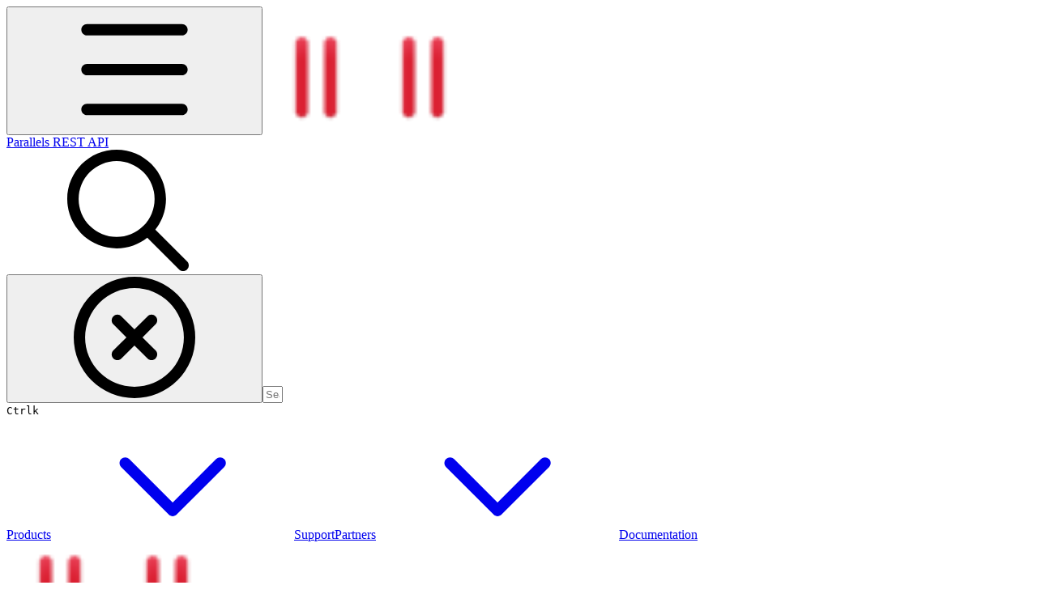

--- FILE ---
content_type: text/html; charset=utf-8
request_url: https://docs.parallels.com/parallels-rest-api-19/api-reference/infrastructure/vdi/host-pool/fslogix/profilecontainer/vhdlocations
body_size: 60101
content:
<!DOCTYPE html><html lang="en" class="straight-corners theme-bold tint sidebar-default sidebar-list-default links-default depth-subtle __variable_2bc5a2 __variable_80f980 __variable_6ccd2f font-Ubuntu sheet-open:gutter-stable"><head><meta charSet="utf-8"/><link rel="preconnect" href="https://static-2v.gitbook.com" crossorigin=""/><link rel="preconnect" href="https://api.gitbook.com/cache/"/><link rel="preconnect" href="https://ka-p.fontawesome.com/releases/v7.1.0/"/><link rel="preconnect" href="https://static-2v.gitbook.com"/><meta name="viewport" content="width=device-width, initial-scale=1, maximum-scale=1, viewport-fit=cover"/><link rel="preload" as="image" fetchPriority="high" imageSrcSet="https://docs.parallels.com/parallels-rest-api-19/~gitbook/image?url=https%3A%2F%2F115191564-files.gitbook.io%2F%7E%2Ffiles%2Fv0%2Fb%2Fgitbook-x-prod.appspot.com%2Fo%2Fcollections%252Fw4f9oEpi0PfBRcdJ3W1X%252Ficon%252FUU4uO8B0nptwF6XnCWtI%252Fhiclipart.com.png%3Falt%3Dmedia%26token%3D2967751c-5392-4db4-84bc-4693bc76d040&amp;width=32&amp;dpr=1&amp;quality=100&amp;sign=7a0ff653&amp;sv=2 32w, https://docs.parallels.com/parallels-rest-api-19/~gitbook/image?url=https%3A%2F%2F115191564-files.gitbook.io%2F%7E%2Ffiles%2Fv0%2Fb%2Fgitbook-x-prod.appspot.com%2Fo%2Fcollections%252Fw4f9oEpi0PfBRcdJ3W1X%252Ficon%252FUU4uO8B0nptwF6XnCWtI%252Fhiclipart.com.png%3Falt%3Dmedia%26token%3D2967751c-5392-4db4-84bc-4693bc76d040&amp;width=32&amp;dpr=2&amp;quality=100&amp;sign=7a0ff653&amp;sv=2 64w, https://docs.parallels.com/parallels-rest-api-19/~gitbook/image?url=https%3A%2F%2F115191564-files.gitbook.io%2F%7E%2Ffiles%2Fv0%2Fb%2Fgitbook-x-prod.appspot.com%2Fo%2Fcollections%252Fw4f9oEpi0PfBRcdJ3W1X%252Ficon%252FUU4uO8B0nptwF6XnCWtI%252Fhiclipart.com.png%3Falt%3Dmedia%26token%3D2967751c-5392-4db4-84bc-4693bc76d040&amp;width=32&amp;dpr=3&amp;quality=100&amp;sign=7a0ff653&amp;sv=2 96w, https://docs.parallels.com/parallels-rest-api-19/~gitbook/image?url=https%3A%2F%2F115191564-files.gitbook.io%2F%7E%2Ffiles%2Fv0%2Fb%2Fgitbook-x-prod.appspot.com%2Fo%2Fcollections%252Fw4f9oEpi0PfBRcdJ3W1X%252Ficon%252FUU4uO8B0nptwF6XnCWtI%252Fhiclipart.com.png%3Falt%3Dmedia%26token%3D2967751c-5392-4db4-84bc-4693bc76d040&amp;width=32&amp;dpr=4&amp;quality=100&amp;sign=7a0ff653&amp;sv=2 128w" imageSizes="32px"/><link rel="stylesheet" href="https://static-2v.gitbook.com/_next/static/css/4cf571e71811438f.css" data-precedence="next"/><link rel="stylesheet" href="https://static-2v.gitbook.com/_next/static/css/919cadf6c2ad1dbc.css" data-precedence="next"/><link rel="stylesheet" href="https://static-2v.gitbook.com/_next/static/css/e4670420fc569cb1.css" data-precedence="next"/><link rel="stylesheet" href="https://static-2v.gitbook.com/_next/static/css/7ebb61be21b17617.css" data-precedence="next"/><link rel="stylesheet" href="https://static-2v.gitbook.com/_next/static/css/f03c8e78cd26d590.css" data-precedence="next"/><link rel="stylesheet" href="https://static-2v.gitbook.com/_next/static/css/c36dde9599bfc781.css" data-precedence="next"/><link rel="stylesheet" href="https://static-2v.gitbook.com/_next/static/css/9c3b4442e0601ff1.css" data-precedence="next"/><link rel="stylesheet" href="https://static-2v.gitbook.com/_next/static/css/8c7837bed22017b9.css" data-precedence="next"/><link rel="preload" as="script" fetchPriority="low" href="https://static-2v.gitbook.com/_next/static/chunks/webpack-b91250255b993252.js"/><script src="https://static-2v.gitbook.com/_next/static/chunks/87c73c54-3c195070c5cbb22b.js" async=""></script><script src="https://static-2v.gitbook.com/_next/static/chunks/1902-3c9af5e38470b7ba.js" async=""></script><script src="https://static-2v.gitbook.com/_next/static/chunks/main-app-a0ac55901a15e772.js" async=""></script><script src="https://static-2v.gitbook.com/_next/static/chunks/app/global-error-99197ad4868e95f4.js" async=""></script><script src="https://static-2v.gitbook.com/_next/static/chunks/f5718501-3323166cff243a9d.js" async=""></script><script src="https://static-2v.gitbook.com/_next/static/chunks/9071f66d-390fafe3303b2acb.js" async=""></script><script src="https://static-2v.gitbook.com/_next/static/chunks/6500-df22b4917e9f7eea.js" async=""></script><script src="https://static-2v.gitbook.com/_next/static/chunks/2821-18260ac545927e21.js" async=""></script><script src="https://static-2v.gitbook.com/_next/static/chunks/823-9307a62b2bd0c57d.js" async=""></script><script src="https://static-2v.gitbook.com/_next/static/chunks/9370-601d4d909f989233.js" async=""></script><script src="https://static-2v.gitbook.com/_next/static/chunks/7978-e33da7aaddc42055.js" async=""></script><script src="https://static-2v.gitbook.com/_next/static/chunks/7458-5f53c81e444b7b43.js" async=""></script><script src="https://static-2v.gitbook.com/_next/static/chunks/app/sites/static/%5Bmode%5D/%5BsiteURL%5D/%5BsiteData%5D/(content)/%5BpagePath%5D/page-fa3bd5ba29e9ed15.js" async=""></script><script src="https://static-2v.gitbook.com/_next/static/chunks/4945-430fa5cc2f8244f6.js" async=""></script><script src="https://static-2v.gitbook.com/_next/static/chunks/6214-6e20de0e794e902a.js" async=""></script><script src="https://static-2v.gitbook.com/_next/static/chunks/4642-9a092f270ea7564c.js" async=""></script><script src="https://static-2v.gitbook.com/_next/static/chunks/app/sites/static/%5Bmode%5D/%5BsiteURL%5D/%5BsiteData%5D/(content)/layout-6283c61f1f072031.js" async=""></script><meta name="next-size-adjust" content=""/><meta name="color-scheme" content="light"/><title>VHDLocations | Parallels REST API</title><meta name="generator" content="GitBook (7bd5939)"/><meta name="robots" content="noindex, nofollow"/><link rel="canonical" href="https://docs.parallels.com/parallels-rest-api-19/api-reference/infrastructure/vdi/host-pool/fslogix/profilecontainer/vhdlocations"/><link rel="alternate" type="text/markdown" href="https://docs.parallels.com/parallels-rest-api-19/api-reference/infrastructure/vdi/host-pool/fslogix/profilecontainer/vhdlocations.md"/><link rel="alternate" type="application/rss+xml" title="RSS Feed" href="https://docs.parallels.com/parallels-rest-api-19/api-reference/infrastructure/vdi/host-pool/fslogix/profilecontainer/vhdlocations/rss.xml"/><meta name="mobile-web-app-capable" content="yes"/><meta name="apple-mobile-web-app-title" content="Parallels REST API"/><meta name="apple-mobile-web-app-status-bar-style" content="default"/><meta property="og:title" content="VHDLocations | Parallels REST API"/><meta property="og:image" content="https://docs.parallels.com/parallels-rest-api-19/~gitbook/ogimage/D4XhMVss0mbZTXdzQuBJ"/><meta name="twitter:card" content="summary_large_image"/><meta name="twitter:title" content="VHDLocations | Parallels REST API"/><meta name="twitter:image" content="https://docs.parallels.com/parallels-rest-api-19/~gitbook/ogimage/D4XhMVss0mbZTXdzQuBJ"/><link rel="icon" href="https://docs.parallels.com/parallels-rest-api-19/~gitbook/image?url=https%3A%2F%2F115191564-files.gitbook.io%2F%7E%2Ffiles%2Fv0%2Fb%2Fgitbook-x-prod.appspot.com%2Fo%2Fcollections%252Fw4f9oEpi0PfBRcdJ3W1X%252Ficon%252FUU4uO8B0nptwF6XnCWtI%252Fhiclipart.com.png%3Falt%3Dmedia%26token%3D2967751c-5392-4db4-84bc-4693bc76d040&amp;width=48&amp;height=48&amp;sign=7a0ff653&amp;sv=2" type="image/png" media="(prefers-color-scheme: light)"/><link rel="icon" href="https://docs.parallels.com/parallels-rest-api-19/~gitbook/image?url=https%3A%2F%2F115191564-files.gitbook.io%2F%7E%2Ffiles%2Fv0%2Fb%2Fgitbook-x-prod.appspot.com%2Fo%2Fcollections%252Fw4f9oEpi0PfBRcdJ3W1X%252Ficon%252FUU4uO8B0nptwF6XnCWtI%252Fhiclipart.com.png%3Falt%3Dmedia%26token%3D2967751c-5392-4db4-84bc-4693bc76d040&amp;width=48&amp;height=48&amp;sign=7a0ff653&amp;sv=2" type="image/png" media="(prefers-color-scheme: dark)"/><link rel="apple-touch-icon" href="https://docs.parallels.com/parallels-rest-api-19/~gitbook/image?url=https%3A%2F%2F115191564-files.gitbook.io%2F%7E%2Ffiles%2Fv0%2Fb%2Fgitbook-x-prod.appspot.com%2Fo%2Fcollections%252Fw4f9oEpi0PfBRcdJ3W1X%252Ficon%252FUU4uO8B0nptwF6XnCWtI%252Fhiclipart.com.png%3Falt%3Dmedia%26token%3D2967751c-5392-4db4-84bc-4693bc76d040&amp;width=180&amp;height=180&amp;sign=7a0ff653&amp;sv=2" type="image/png" media="(prefers-color-scheme: light)"/><link rel="apple-touch-icon" href="https://docs.parallels.com/parallels-rest-api-19/~gitbook/image?url=https%3A%2F%2F115191564-files.gitbook.io%2F%7E%2Ffiles%2Fv0%2Fb%2Fgitbook-x-prod.appspot.com%2Fo%2Fcollections%252Fw4f9oEpi0PfBRcdJ3W1X%252Ficon%252FUU4uO8B0nptwF6XnCWtI%252Fhiclipart.com.png%3Falt%3Dmedia%26token%3D2967751c-5392-4db4-84bc-4693bc76d040&amp;width=180&amp;height=180&amp;sign=7a0ff653&amp;sv=2" type="image/png" media="(prefers-color-scheme: dark)"/><style>
                    :root {
                        --primary-1: 255 255 255; --contrast-primary-1: 29 29 29;
--primary-2: 246 250 255; --contrast-primary-2: 29 29 29;
--primary-3: 239 249 255; --contrast-primary-3: 29 29 29;
--primary-4: 230 244 255; --contrast-primary-4: 29 29 29;
--primary-5: 221 239 255; --contrast-primary-5: 29 29 29;
--primary-6: 209 232 255; --contrast-primary-6: 29 29 29;
--primary-7: 193 220 252; --contrast-primary-7: 29 29 29;
--primary-8: 176 208 245; --contrast-primary-8: 29 29 29;
--primary-9: 51 153 255; --contrast-primary-9: 255 255 255;
--primary-10: 0 122 221; --contrast-primary-10: 255 255 255;
--primary-11: 80 113 150; --contrast-primary-11: 255 255 255;
--primary-12: 23 30 37; --contrast-primary-12: 255 255 255;
--primary-original: 51 153 255; --contrast-primary-original: 255 255 255;
                        --tint-1: 255 255 255; --contrast-tint-1: 29 29 29;
--tint-2: 250 250 250; --contrast-tint-2: 29 29 29;
--tint-3: 247 247 247; --contrast-tint-3: 29 29 29;
--tint-4: 242 242 242; --contrast-tint-4: 29 29 29;
--tint-5: 237 237 237; --contrast-tint-5: 29 29 29;
--tint-6: 229 229 229; --contrast-tint-6: 29 29 29;
--tint-7: 217 217 217; --contrast-tint-7: 29 29 29;
--tint-8: 204 204 204; --contrast-tint-8: 29 29 29;
--tint-9: 133 133 133; --contrast-tint-9: 255 255 255;
--tint-10: 121 121 121; --contrast-tint-10: 255 255 255;
--tint-11: 110 110 110; --contrast-tint-11: 255 255 255;
--tint-12: 29 29 29; --contrast-tint-12: 255 255 255;
--tint-original: 255 255 255; --contrast-tint-original: 29 29 29;
                        --neutral-1: 255 255 255; --contrast-neutral-1: 29 29 29;
--neutral-2: 250 250 250; --contrast-neutral-2: 29 29 29;
--neutral-3: 247 247 247; --contrast-neutral-3: 29 29 29;
--neutral-4: 242 242 242; --contrast-neutral-4: 29 29 29;
--neutral-5: 237 237 237; --contrast-neutral-5: 29 29 29;
--neutral-6: 229 229 229; --contrast-neutral-6: 29 29 29;
--neutral-7: 217 217 217; --contrast-neutral-7: 29 29 29;
--neutral-8: 204 204 204; --contrast-neutral-8: 29 29 29;
--neutral-9: 120 120 120; --contrast-neutral-9: 255 255 255;
--neutral-10: 121 121 121; --contrast-neutral-10: 255 255 255;
--neutral-11: 110 110 110; --contrast-neutral-11: 255 255 255;
--neutral-12: 29 29 29; --contrast-neutral-12: 255 255 255;
--neutral-original: 120 120 120; --contrast-neutral-original: 255 255 255;

                        --header-background: 255 255 255;
                        --header-link: 29 29 29;

                        --info-1: 255 255 255; --contrast-info-1: 29 29 29;
--info-2: 250 250 250; --contrast-info-2: 29 29 29;
--info-3: 247 247 247; --contrast-info-3: 29 29 29;
--info-4: 242 242 242; --contrast-info-4: 29 29 29;
--info-5: 237 237 237; --contrast-info-5: 29 29 29;
--info-6: 229 229 229; --contrast-info-6: 29 29 29;
--info-7: 217 217 217; --contrast-info-7: 29 29 29;
--info-8: 204 204 204; --contrast-info-8: 29 29 29;
--info-9: 120 120 120; --contrast-info-9: 255 255 255;
--info-10: 121 121 121; --contrast-info-10: 255 255 255;
--info-11: 110 110 110; --contrast-info-11: 255 255 255;
--info-12: 29 29 29; --contrast-info-12: 255 255 255;
--info-original: 120 120 120; --contrast-info-original: 255 255 255;
                        --warning-1: 255 255 255; --contrast-warning-1: 29 29 29;
--warning-2: 254 249 244; --contrast-warning-2: 29 29 29;
--warning-3: 255 245 236; --contrast-warning-3: 29 29 29;
--warning-4: 255 239 225; --contrast-warning-4: 29 29 29;
--warning-5: 254 233 214; --contrast-warning-5: 29 29 29;
--warning-6: 250 224 200; --contrast-warning-6: 29 29 29;
--warning-7: 242 211 182; --contrast-warning-7: 29 29 29;
--warning-8: 233 197 164; --contrast-warning-8: 29 29 29;
--warning-9: 254 154 0; --contrast-warning-9: 29 29 29;
--warning-10: 187 92 0; --contrast-warning-10: 255 255 255;
--warning-11: 138 102 66; --contrast-warning-11: 255 255 255;
--warning-12: 35 28 21; --contrast-warning-12: 255 255 255;
--warning-original: 254 154 0; --contrast-warning-original: 29 29 29;
                        --danger-1: 255 255 255; --contrast-danger-1: 29 29 29;
--danger-2: 255 247 246; --contrast-danger-2: 29 29 29;
--danger-3: 255 242 239; --contrast-danger-3: 29 29 29;
--danger-4: 255 234 230; --contrast-danger-4: 29 29 29;
--danger-5: 255 226 221; --contrast-danger-5: 29 29 29;
--danger-6: 255 215 210; --contrast-danger-6: 29 29 29;
--danger-7: 255 200 193; --contrast-danger-7: 29 29 29;
--danger-8: 254 184 177; --contrast-danger-8: 29 29 29;
--danger-9: 251 44 54; --contrast-danger-9: 255 255 255;
--danger-10: 228 0 33; --contrast-danger-10: 255 255 255;
--danger-11: 158 87 81; --contrast-danger-11: 255 255 255;
--danger-12: 39 25 23; --contrast-danger-12: 255 255 255;
--danger-original: 251 44 54; --contrast-danger-original: 255 255 255;
                        --success-1: 255 255 255; --contrast-success-1: 29 29 29;
--success-2: 245 252 246; --contrast-success-2: 29 29 29;
--success-3: 238 252 240; --contrast-success-3: 29 29 29;
--success-4: 229 249 231; --contrast-success-4: 29 29 29;
--success-5: 219 246 222; --contrast-success-5: 29 29 29;
--success-6: 207 240 210; --contrast-success-6: 29 29 29;
--success-7: 190 229 194; --contrast-success-7: 29 29 29;
--success-8: 172 218 177; --contrast-success-8: 29 29 29;
--success-9: 0 201 80; --contrast-success-9: 29 29 29;
--success-10: 0 152 23; --contrast-success-10: 255 255 255;
--success-11: 74 124 82; --contrast-success-11: 255 255 255;
--success-12: 22 32 23; --contrast-success-12: 255 255 255;
--success-original: 0 201 80; --contrast-success-original: 29 29 29;
                    }

                    .dark {
                        --primary-1: 29 29 29; --contrast-primary-1: 255 255 255;
--primary-2: 32 35 39; --contrast-primary-2: 255 255 255;
--primary-3: 39 44 53; --contrast-primary-3: 255 255 255;
--primary-4: 40 48 62; --contrast-primary-4: 255 255 255;
--primary-5: 43 54 72; --contrast-primary-5: 255 255 255;
--primary-6: 45 58 81; --contrast-primary-6: 255 255 255;
--primary-7: 52 68 96; --contrast-primary-7: 255 255 255;
--primary-8: 59 78 112; --contrast-primary-8: 255 255 255;
--primary-9: 52 109 219; --contrast-primary-9: 255 255 255;
--primary-10: 80 139 252; --contrast-primary-10: 255 255 255;
--primary-11: 167 193 239; --contrast-primary-11: 29 29 29;
--primary-12: 249 255 255; --contrast-primary-12: 29 29 29;
--primary-original: 52 109 219; --contrast-primary-original: 255 255 255;
                        --tint-1: 29 29 29; --contrast-tint-1: 255 255 255;
--tint-2: 34 34 34; --contrast-tint-2: 255 255 255;
--tint-3: 44 44 44; --contrast-tint-3: 255 255 255;
--tint-4: 48 48 48; --contrast-tint-4: 255 255 255;
--tint-5: 53 53 53; --contrast-tint-5: 255 255 255;
--tint-6: 57 57 57; --contrast-tint-6: 255 255 255;
--tint-7: 67 67 67; --contrast-tint-7: 255 255 255;
--tint-8: 78 78 78; --contrast-tint-8: 255 255 255;
--tint-9: 133 133 133; --contrast-tint-9: 255 255 255;
--tint-10: 144 144 144; --contrast-tint-10: 255 255 255;
--tint-11: 192 192 192; --contrast-tint-11: 29 29 29;
--tint-12: 255 255 255; --contrast-tint-12: 29 29 29;
--tint-original: 255 255 255; --contrast-tint-original: 29 29 29;
                        --neutral-1: 29 29 29; --contrast-neutral-1: 255 255 255;
--neutral-2: 34 34 34; --contrast-neutral-2: 255 255 255;
--neutral-3: 44 44 44; --contrast-neutral-3: 255 255 255;
--neutral-4: 48 48 48; --contrast-neutral-4: 255 255 255;
--neutral-5: 53 53 53; --contrast-neutral-5: 255 255 255;
--neutral-6: 57 57 57; --contrast-neutral-6: 255 255 255;
--neutral-7: 67 67 67; --contrast-neutral-7: 255 255 255;
--neutral-8: 78 78 78; --contrast-neutral-8: 255 255 255;
--neutral-9: 120 120 120; --contrast-neutral-9: 255 255 255;
--neutral-10: 144 144 144; --contrast-neutral-10: 255 255 255;
--neutral-11: 192 192 192; --contrast-neutral-11: 29 29 29;
--neutral-12: 255 255 255; --contrast-neutral-12: 29 29 29;
--neutral-original: 120 120 120; --contrast-neutral-original: 255 255 255;

                        --header-background: 255 255 255;
                        --header-link: 29 29 29;

                        --info-1: 29 29 29; --contrast-info-1: 255 255 255;
--info-2: 34 34 34; --contrast-info-2: 255 255 255;
--info-3: 44 44 44; --contrast-info-3: 255 255 255;
--info-4: 48 48 48; --contrast-info-4: 255 255 255;
--info-5: 53 53 53; --contrast-info-5: 255 255 255;
--info-6: 57 57 57; --contrast-info-6: 255 255 255;
--info-7: 67 67 67; --contrast-info-7: 255 255 255;
--info-8: 78 78 78; --contrast-info-8: 255 255 255;
--info-9: 120 120 120; --contrast-info-9: 255 255 255;
--info-10: 144 144 144; --contrast-info-10: 255 255 255;
--info-11: 192 192 192; --contrast-info-11: 29 29 29;
--info-12: 255 255 255; --contrast-info-12: 29 29 29;
--info-original: 120 120 120; --contrast-info-original: 255 255 255;
                        --warning-1: 29 29 29; --contrast-warning-1: 255 255 255;
--warning-2: 38 34 30; --contrast-warning-2: 255 255 255;
--warning-3: 50 42 35; --contrast-warning-3: 255 255 255;
--warning-4: 57 45 34; --contrast-warning-4: 255 255 255;
--warning-5: 66 50 34; --contrast-warning-5: 255 255 255;
--warning-6: 73 53 33; --contrast-warning-6: 255 255 255;
--warning-7: 87 62 37; --contrast-warning-7: 255 255 255;
--warning-8: 101 71 41; --contrast-warning-8: 255 255 255;
--warning-9: 254 154 0; --contrast-warning-9: 29 29 29;
--warning-10: 213 116 0; --contrast-warning-10: 255 255 255;
--warning-11: 224 184 145; --contrast-warning-11: 29 29 29;
--warning-12: 255 253 243; --contrast-warning-12: 29 29 29;
--warning-original: 254 154 0; --contrast-warning-original: 29 29 29;
                        --danger-1: 29 29 29; --contrast-danger-1: 255 255 255;
--danger-2: 40 32 32; --contrast-danger-2: 255 255 255;
--danger-3: 55 39 38; --contrast-danger-3: 255 255 255;
--danger-4: 64 41 38; --contrast-danger-4: 255 255 255;
--danger-5: 75 44 41; --contrast-danger-5: 255 255 255;
--danger-6: 84 45 41; --contrast-danger-6: 255 255 255;
--danger-7: 100 51 48; --contrast-danger-7: 255 255 255;
--danger-8: 117 58 54; --contrast-danger-8: 255 255 255;
--danger-9: 251 44 54; --contrast-danger-9: 255 255 255;
--danger-10: 255 52 59; --contrast-danger-10: 255 255 255;
--danger-11: 248 168 161; --contrast-danger-11: 29 29 29;
--danger-12: 255 249 247; --contrast-danger-12: 29 29 29;
--danger-original: 251 44 54; --contrast-danger-original: 255 255 255;
                        --success-1: 29 29 29; --contrast-success-1: 255 255 255;
--success-2: 31 36 32; --contrast-success-2: 255 255 255;
--success-3: 37 47 38; --contrast-success-3: 255 255 255;
--success-4: 37 52 39; --contrast-success-4: 255 255 255;
--success-5: 38 60 41; --contrast-success-5: 255 255 255;
--success-6: 38 65 41; --contrast-success-6: 255 255 255;
--success-7: 42 77 48; --contrast-success-7: 255 255 255;
--success-8: 47 89 54; --contrast-success-8: 255 255 255;
--success-9: 0 201 80; --contrast-success-9: 29 29 29;
--success-10: 0 176 54; --contrast-success-10: 255 255 255;
--success-11: 155 208 161; --contrast-success-11: 29 29 29;
--success-12: 246 255 247; --contrast-success-12: 29 29 29;
--success-original: 0 201 80; --contrast-success-original: 29 29 29;
                    }
                </style><script src="https://static-2v.gitbook.com/_next/static/chunks/polyfills-42372ed130431b0a.js" noModule=""></script></head><body class="site-background sheet-open:overflow-hidden"><div hidden=""><!--$--><!--/$--></div><script>((a,b,c,d,e,f,g,h)=>{let i=document.documentElement,j=["light","dark"];function k(b){var c;(Array.isArray(a)?a:[a]).forEach(a=>{let c="class"===a,d=c&&f?e.map(a=>f[a]||a):e;c?(i.classList.remove(...d),i.classList.add(f&&f[b]?f[b]:b)):i.setAttribute(a,b)}),c=b,h&&j.includes(c)&&(i.style.colorScheme=c)}if(d)k(d);else try{let a=localStorage.getItem(b)||c,d=g&&"system"===a?window.matchMedia("(prefers-color-scheme: dark)").matches?"dark":"light":a;k(d)}catch(a){}})("class","theme","system","light",["light","dark"],null,true,true)</script><header id="site-header" class="flex flex-col h-[64px] sticky top-0 pt-[env(safe-area-inset-top)] z-30 w-full flex-none shadow-[0px_1px_0px] shadow-tint-12/2 bg-tint-base/9 theme-muted:bg-tint-subtle/9 [html.sidebar-filled.theme-bold.tint_&amp;]:bg-tint-subtle/9 theme-gradient:bg-gradient-primary theme-gradient-tint:bg-gradient-tint contrast-more:bg-tint-base text-sm backdrop-blur-lg"><div class="theme-bold:bg-header-background theme-bold:shadow-[0px_1px_0px] theme-bold:shadow-tint-12/2"><div class="transition-all duration-300 lg:chat-open:pr-80 xl:chat-open:pr-96"><div id="header-content" class="gap-4 lg:gap-6 flex items-center justify-between w-full py-3 min-h-16 sm:h-16 px-4 pl-[max(env(safe-area-inset-left),1rem)] pr-[max(env(safe-area-inset-right),1rem)] sm:px-6 sm:pl-[max(env(safe-area-inset-left),1.5rem)] sm:pr-[max(env(safe-area-inset-right),1.5rem)] md:px-8 md:pl-[max(env(safe-area-inset-left),2rem)] md:pr-[max(env(safe-area-inset-right),2rem)] max-w-screen-2xl mx-auto transition-[max-width] duration-300 @container/header"><div class="flex max-w-full min-w-0 shrink items-center justify-start gap-2 lg:gap-4"><button type="button" class="button group/button inline-flex items-center gap-2 rounded-xl straight-corners:rounded-none circular-corners:rounded-3xl border-tint hover:border-tint-hover disabled:border-tint depth-subtle:shadow-xs hover:depth-subtle:shadow-md focus-visible:depth-subtle:shadow-md active:depth-subtle:shadow-xs dark:shadow-tint-1 not-focus-visible:outline-0 contrast-more:border-tint-12 contrast-more:hover:outline-2 contrast-more:hover:outline-tint-12 contrast-more:hover:border-tint-12 contrast-more:focus-visible:border-tint-12 contrast-more:focus-visible:outline-tint-12 hover:depth-subtle:-translate-y-px focus-visible:depth-subtle:-translate-y-px data-[state=open]:depth-subtle:-translate-y-px active:depth-subtle:translate-y-0 transition-all grow-0 shrink-0 truncate max-w-full align-middle leading-normal disabled:cursor-not-allowed disabled:translate-y-0! disabled:shadow-none! bg-transparent border-0 contrast-more:border shadow-none! translate-y-0! hover:text-tint-strong focus-visible:bg-tint-hover focus-visible:text-tint-strong data-[state=open]:bg-tint-hover data-[state=open]:text-tint-strong contrast-more:bg-tint-subtle disabled:text-tint/8 disabled:bg-transparent p-2 -ml-2 text-tint-strong theme-bold:text-header-link hover:bg-tint-hover hover:theme-bold:bg-header-link/3 page-no-toc:hidden lg:hidden" aria-label="Open table of contents" data-testid="toc-button" data-state="closed"><svg class="gb-icon button-leading-icon shrink-0 size-text-lg my-[.1875em] mx-[.1875em]"><title>bars</title><defs><mask id="_R_2ml8qiv5ubsnpfivb_" style="mask-type:alpha"><image data-testid="mask-image" href="https://ka-p.fontawesome.com/releases/v7.1.0/svgs/regular/bars.svg?v=2&amp;token=a463935e93" width="100%" height="100%" preserveAspectRatio="xMidYMid meet"></image></mask></defs><rect width="100%" height="100%" fill="currentColor" mask="url(#_R_2ml8qiv5ubsnpfivb_)"></rect></svg></button><a class="group/headerlogo min-w-0 shrink flex items-center" href="/parallels-rest-api-19"><img alt="" style="aspect-ratio:1" fetchPriority="high" class="block dark:hidden object-contain size-8" src="https://docs.parallels.com/parallels-rest-api-19/~gitbook/image?url=https%3A%2F%2F115191564-files.gitbook.io%2F%7E%2Ffiles%2Fv0%2Fb%2Fgitbook-x-prod.appspot.com%2Fo%2Fcollections%252Fw4f9oEpi0PfBRcdJ3W1X%252Ficon%252FUU4uO8B0nptwF6XnCWtI%252Fhiclipart.com.png%3Falt%3Dmedia%26token%3D2967751c-5392-4db4-84bc-4693bc76d040&amp;width=32&amp;dpr=4&amp;quality=100&amp;sign=7a0ff653&amp;sv=2" srcSet="https://docs.parallels.com/parallels-rest-api-19/~gitbook/image?url=https%3A%2F%2F115191564-files.gitbook.io%2F%7E%2Ffiles%2Fv0%2Fb%2Fgitbook-x-prod.appspot.com%2Fo%2Fcollections%252Fw4f9oEpi0PfBRcdJ3W1X%252Ficon%252FUU4uO8B0nptwF6XnCWtI%252Fhiclipart.com.png%3Falt%3Dmedia%26token%3D2967751c-5392-4db4-84bc-4693bc76d040&amp;width=32&amp;dpr=1&amp;quality=100&amp;sign=7a0ff653&amp;sv=2 32w, https://docs.parallels.com/parallels-rest-api-19/~gitbook/image?url=https%3A%2F%2F115191564-files.gitbook.io%2F%7E%2Ffiles%2Fv0%2Fb%2Fgitbook-x-prod.appspot.com%2Fo%2Fcollections%252Fw4f9oEpi0PfBRcdJ3W1X%252Ficon%252FUU4uO8B0nptwF6XnCWtI%252Fhiclipart.com.png%3Falt%3Dmedia%26token%3D2967751c-5392-4db4-84bc-4693bc76d040&amp;width=32&amp;dpr=2&amp;quality=100&amp;sign=7a0ff653&amp;sv=2 64w, https://docs.parallels.com/parallels-rest-api-19/~gitbook/image?url=https%3A%2F%2F115191564-files.gitbook.io%2F%7E%2Ffiles%2Fv0%2Fb%2Fgitbook-x-prod.appspot.com%2Fo%2Fcollections%252Fw4f9oEpi0PfBRcdJ3W1X%252Ficon%252FUU4uO8B0nptwF6XnCWtI%252Fhiclipart.com.png%3Falt%3Dmedia%26token%3D2967751c-5392-4db4-84bc-4693bc76d040&amp;width=32&amp;dpr=3&amp;quality=100&amp;sign=7a0ff653&amp;sv=2 96w, https://docs.parallels.com/parallels-rest-api-19/~gitbook/image?url=https%3A%2F%2F115191564-files.gitbook.io%2F%7E%2Ffiles%2Fv0%2Fb%2Fgitbook-x-prod.appspot.com%2Fo%2Fcollections%252Fw4f9oEpi0PfBRcdJ3W1X%252Ficon%252FUU4uO8B0nptwF6XnCWtI%252Fhiclipart.com.png%3Falt%3Dmedia%26token%3D2967751c-5392-4db4-84bc-4693bc76d040&amp;width=32&amp;dpr=4&amp;quality=100&amp;sign=7a0ff653&amp;sv=2 128w" sizes="32px" width="132" height="132"/><img alt="" style="aspect-ratio:1" loading="lazy" fetchPriority="high" class="hidden dark:block object-contain size-8" src="https://docs.parallels.com/parallels-rest-api-19/~gitbook/image?url=https%3A%2F%2F115191564-files.gitbook.io%2F%7E%2Ffiles%2Fv0%2Fb%2Fgitbook-x-prod.appspot.com%2Fo%2Fcollections%252Fw4f9oEpi0PfBRcdJ3W1X%252Ficon%252FUU4uO8B0nptwF6XnCWtI%252Fhiclipart.com.png%3Falt%3Dmedia%26token%3D2967751c-5392-4db4-84bc-4693bc76d040&amp;width=32&amp;dpr=4&amp;quality=100&amp;sign=7a0ff653&amp;sv=2" srcSet="https://docs.parallels.com/parallels-rest-api-19/~gitbook/image?url=https%3A%2F%2F115191564-files.gitbook.io%2F%7E%2Ffiles%2Fv0%2Fb%2Fgitbook-x-prod.appspot.com%2Fo%2Fcollections%252Fw4f9oEpi0PfBRcdJ3W1X%252Ficon%252FUU4uO8B0nptwF6XnCWtI%252Fhiclipart.com.png%3Falt%3Dmedia%26token%3D2967751c-5392-4db4-84bc-4693bc76d040&amp;width=32&amp;dpr=1&amp;quality=100&amp;sign=7a0ff653&amp;sv=2 32w, https://docs.parallels.com/parallels-rest-api-19/~gitbook/image?url=https%3A%2F%2F115191564-files.gitbook.io%2F%7E%2Ffiles%2Fv0%2Fb%2Fgitbook-x-prod.appspot.com%2Fo%2Fcollections%252Fw4f9oEpi0PfBRcdJ3W1X%252Ficon%252FUU4uO8B0nptwF6XnCWtI%252Fhiclipart.com.png%3Falt%3Dmedia%26token%3D2967751c-5392-4db4-84bc-4693bc76d040&amp;width=32&amp;dpr=2&amp;quality=100&amp;sign=7a0ff653&amp;sv=2 64w, https://docs.parallels.com/parallels-rest-api-19/~gitbook/image?url=https%3A%2F%2F115191564-files.gitbook.io%2F%7E%2Ffiles%2Fv0%2Fb%2Fgitbook-x-prod.appspot.com%2Fo%2Fcollections%252Fw4f9oEpi0PfBRcdJ3W1X%252Ficon%252FUU4uO8B0nptwF6XnCWtI%252Fhiclipart.com.png%3Falt%3Dmedia%26token%3D2967751c-5392-4db4-84bc-4693bc76d040&amp;width=32&amp;dpr=3&amp;quality=100&amp;sign=7a0ff653&amp;sv=2 96w, https://docs.parallels.com/parallels-rest-api-19/~gitbook/image?url=https%3A%2F%2F115191564-files.gitbook.io%2F%7E%2Ffiles%2Fv0%2Fb%2Fgitbook-x-prod.appspot.com%2Fo%2Fcollections%252Fw4f9oEpi0PfBRcdJ3W1X%252Ficon%252FUU4uO8B0nptwF6XnCWtI%252Fhiclipart.com.png%3Falt%3Dmedia%26token%3D2967751c-5392-4db4-84bc-4693bc76d040&amp;width=32&amp;dpr=4&amp;quality=100&amp;sign=7a0ff653&amp;sv=2 128w" sizes="32px" width="132" height="132"/><div class="text-pretty line-clamp-2 tracking-tight max-w-[18ch] lg:max-w-[24ch] font-semibold ms-3 text-base/tight lg:text-lg/tight text-tint-strong theme-bold:text-header-link">Parallels REST API</div></a></div><div class="flex grow-0 shrink-0 @2xl:basis-56 justify-self-end items-center gap-2 transition-[margin] duration-300 order-last"><div class="relative flex @max-2xl:size-9.5 grow"><div class="group/input relative flex min-h-min overflow-hidden border border-tint bg-tint-base align-middle shadow-tint/6 ring-primary-hover transition-all dark:shadow-tint-1 depth-subtle:focus-within:-translate-y-px depth-subtle:hover:-translate-y-px depth-subtle:shadow-xs focus-within:border-primary-hover focus-within:depth-subtle:shadow-lg focus-within:shadow-primary-subtle focus-within:ring-2 hover:cursor-text hover:border-tint-hover hover:not-focus-within:bg-tint-subtle depth-subtle:hover:not-focus-within:shadow-md focus-within:hover:border-primary-hover flex-row px-3 py-2 gap-2 circular-corners:rounded-3xl rounded-corners:rounded-xl @max-2xl:absolute inset-y-0 right-0 z-30 @max-2xl:max-w-9.5 grow theme-bold:border-header-link/4 theme-bold:bg-header-link/1 @max-2xl:px-2.5 theme-bold:text-header-link theme-bold:shadow-none! theme-bold:backdrop-blur-xl @max-2xl:focus-within:w-56 @max-2xl:focus-within:max-w-[calc(100vw-5rem)] theme-bold:focus-within:border-header-link/6 theme-bold:focus-within:ring-header-link/5 theme-bold:hover:border-header-link/5 theme-bold:hover:not-focus-within:bg-header-link/2 @max-2xl:has-[input[aria-expanded=true]]:w-56 @max-2xl:has-[input[aria-expanded=true]]:max-w-[calc(100vw-5rem)] @max-2xl:[&amp;_input]:opacity-0 theme-bold:[&amp;_input]:placeholder:text-header-link/8 @max-2xl:focus-within:[&amp;_input]:opacity-11 @max-2xl:has-[input[aria-expanded=true]]:[&amp;_input]:opacity-11"><div class="flex shrink grow gap-2 items-center"><div class="flex items-center text-tint"><svg class="gb-icon size-text-lg shrink-0 text-tint theme-bold:text-header-link/8"><title>search</title><defs><mask id="_R_5dp8qiv5ubsnpfivb_" style="mask-type:alpha"><image data-testid="mask-image" href="https://ka-p.fontawesome.com/releases/v7.1.0/svgs/regular/search.svg?v=2&amp;token=a463935e93" width="100%" height="100%" preserveAspectRatio="xMidYMid meet"></image></mask></defs><rect width="100%" height="100%" fill="currentColor" mask="url(#_R_5dp8qiv5ubsnpfivb_)"></rect></svg></div><button type="button" class="button group/button items-center gap-2 rounded-xl straight-corners:rounded-none circular-corners:rounded-3xl border-tint hover:border-tint-hover disabled:border-tint depth-subtle:shadow-xs hover:depth-subtle:shadow-md focus-visible:depth-subtle:shadow-md active:depth-subtle:shadow-xs dark:shadow-tint-1 not-focus-visible:outline-0 contrast-more:border-tint-12 contrast-more:hover:outline-2 contrast-more:hover:outline-tint-12 contrast-more:hover:border-tint-12 contrast-more:focus-visible:border-tint-12 contrast-more:focus-visible:outline-tint-12 hover:depth-subtle:-translate-y-px focus-visible:depth-subtle:-translate-y-px data-[state=open]:depth-subtle:-translate-y-px active:depth-subtle:translate-y-0 transition-all grow-0 truncate max-w-full align-middle leading-normal disabled:cursor-not-allowed disabled:translate-y-0! disabled:shadow-none! bg-transparent border-0 contrast-more:border shadow-none! translate-y-0! hover:bg-tint-hover hover:text-tint-strong focus-visible:bg-tint-hover focus-visible:text-tint-strong data-[state=open]:bg-tint-hover data-[state=open]:text-tint-strong contrast-more:bg-tint-subtle disabled:text-tint/8 disabled:bg-transparent hidden shrink-0 animate-fade-in text-tint theme-bold:text-header-link theme-bold:hover:bg-header-link/3 -ml-2.25 -my-1.5 -mr-2 p-1.5" aria-label="Clear" data-state="closed"><svg class="gb-icon button-leading-icon shrink-0 size-text-lg my-[.1875em] mx-[.1875em]"><title>circle-xmark</title><defs><mask id="_R_1b9dp8qiv5ubsnpfivb_" style="mask-type:alpha"><image data-testid="mask-image" href="https://ka-p.fontawesome.com/releases/v7.1.0/svgs/regular/circle-xmark.svg?v=2&amp;token=a463935e93" width="100%" height="100%" preserveAspectRatio="xMidYMid meet"></image></mask></defs><rect width="100%" height="100%" fill="currentColor" mask="url(#_R_1b9dp8qiv5ubsnpfivb_)"></rect></svg></button><input class="peer max-h-64 grow shrink resize-none leading-normal text-left outline-none placeholder:text-tint/8 placeholder-shown:text-ellipsis aria-busy:cursor-progress -m-2 p-2" aria-label="Search" placeholder="Search…" maxLength="512" type="text" size="1" data-testid="search-input" autoComplete="off" aria-autocomplete="list" aria-haspopup="dialog" aria-expanded="false" aria-controls="search-results-_R_98qiv5ubsnpfivb_" data-state="closed" name="search-input" value=""/><div class=""><div aria-busy="true" class="shortcut hidden justify-end gap-0.5 whitespace-nowrap text-tint text-xs [font-feature-settings:&quot;calt&quot;,&quot;case&quot;] contrast-more:text-tint-strong md:flex opacity-0"><kbd class="flex h-5 min-w-5 items-center justify-center rounded-md border border-tint-subtle px-1 text-xs theme-bold:border-header-link/4 theme-bold:bg-header-background theme-bold:text-header-link">Ctrl</kbd><kbd class="flex h-5 min-w-5 items-center justify-center rounded-md border border-tint-subtle px-1 uppercase theme-bold:border-header-link/4 theme-bold:bg-header-background theme-bold:text-header-link">k</kbd></div></div></div><div class="flex items-center gap-2 empty:hidden -my-1 -mr-1.5"></div></div></div></div><div class="headerLinks_containerHeaderlinks__GUgiv @4xl:[&amp;&gt;.button+.button]:-ml-2 z-20 ml-auto flex min-w-9 shrink grow @7xl:grow-0 items-center justify-end @4xl:gap-x-6 gap-x-4"><a class="group/dropdown flex items-center gap-1 shrink contrast-more:underline truncate text-tint links-default:hover:text-primary links-default:data-[state=open]:text-primary links-default:tint:hover:text-tint-strong links-default:tint:data-[state=open]:text-tint-strong underline-offset-2 links-accent:hover:underline links-accent:data-[state=open]:underline links-accent:underline-offset-4 links-accent:decoration-primary-subtle links-accent:decoration-[3px] links-accent:py-0.5 theme-bold:text-header-link hover:theme-bold:text-header-link/7!" type="button" id="radix-_R_at8qiv5ubsnpfivb_" aria-haspopup="menu" aria-expanded="false" data-state="closed" href="https://www.parallels.com/products/">Products<svg class="gb-icon shrink-0 group-data-[state=open]/dropdown:rotate-180 group-open:rotate-180 size-3 transition-all opacity-6 group-hover/dropdown:opacity-11"><title>chevron-down</title><defs><mask id="_R_16at8qiv5ubsnpfivb_" style="mask-type:alpha"><image data-testid="mask-image" href="https://ka-p.fontawesome.com/releases/v7.1.0/svgs/regular/chevron-down.svg?v=2&amp;token=a463935e93" width="100%" height="100%" preserveAspectRatio="xMidYMid meet"></image></mask></defs><rect width="100%" height="100%" fill="currentColor" mask="url(#_R_16at8qiv5ubsnpfivb_)"></rect></svg></a><a class="flex items-center gap-1 shrink contrast-more:underline truncate text-tint links-default:hover:text-primary links-default:data-[state=open]:text-primary links-default:tint:hover:text-tint-strong links-default:tint:data-[state=open]:text-tint-strong underline-offset-2 links-accent:hover:underline links-accent:data-[state=open]:underline links-accent:underline-offset-4 links-accent:decoration-primary-subtle links-accent:decoration-[3px] links-accent:py-0.5 theme-bold:text-header-link hover:theme-bold:text-header-link/7!" href="https://www.parallels.com/support/">Support</a><a class="group/dropdown flex items-center gap-1 shrink contrast-more:underline truncate text-tint links-default:hover:text-primary links-default:data-[state=open]:text-primary links-default:tint:hover:text-tint-strong links-default:tint:data-[state=open]:text-tint-strong underline-offset-2 links-accent:hover:underline links-accent:data-[state=open]:underline links-accent:underline-offset-4 links-accent:decoration-primary-subtle links-accent:decoration-[3px] links-accent:py-0.5 theme-bold:text-header-link hover:theme-bold:text-header-link/7!" type="button" id="radix-_R_qt8qiv5ubsnpfivb_" aria-haspopup="menu" aria-expanded="false" data-state="closed" href="https://www.parallels.com/partners/locator/">Partners<svg class="gb-icon shrink-0 group-data-[state=open]/dropdown:rotate-180 group-open:rotate-180 size-3 transition-all opacity-6 group-hover/dropdown:opacity-11"><title>chevron-down</title><defs><mask id="_R_16qt8qiv5ubsnpfivb_" style="mask-type:alpha"><image data-testid="mask-image" href="https://ka-p.fontawesome.com/releases/v7.1.0/svgs/regular/chevron-down.svg?v=2&amp;token=a463935e93" width="100%" height="100%" preserveAspectRatio="xMidYMid meet"></image></mask></defs><rect width="100%" height="100%" fill="currentColor" mask="url(#_R_16qt8qiv5ubsnpfivb_)"></rect></svg></a><a class="flex items-center gap-1 shrink contrast-more:underline truncate text-tint links-default:hover:text-primary links-default:data-[state=open]:text-primary links-default:tint:hover:text-tint-strong links-default:tint:data-[state=open]:text-tint-strong underline-offset-2 links-accent:hover:underline links-accent:data-[state=open]:underline links-accent:underline-offset-4 links-accent:decoration-primary-subtle links-accent:decoration-[3px] links-accent:py-0.5 theme-bold:text-header-link hover:theme-bold:text-header-link/7!" href="https://www.parallels.com/products/ras/resources/">Documentation</a><div class="headerLinks_linkEllipsis__Z01IN z-20 items-center"><button type="button" class="group/dropdown text-tint hover:text-primary dark:hover:text-primary theme-bold:text-header-link theme-bold:hover:text-header-link/8 flex gap-1 items-center" id="radix-_R_4t8qiv5ubsnpfivb_" aria-haspopup="menu" aria-expanded="false" data-state="closed"><span class="sr-only">More</span><svg class="gb-icon size-4"><title>ellipsis</title><defs><mask id="_R_4st8qiv5ubsnpfivb_" style="mask-type:alpha"><image data-testid="mask-image" href="https://ka-p.fontawesome.com/releases/v7.1.0/svgs/regular/ellipsis.svg?v=2&amp;token=a463935e93" width="100%" height="100%" preserveAspectRatio="xMidYMid meet"></image></mask></defs><rect width="100%" height="100%" fill="currentColor" mask="url(#_R_4st8qiv5ubsnpfivb_)"></rect></svg><svg class="gb-icon shrink-0 group-data-[state=open]/dropdown:rotate-180 group-open:rotate-180 size-3 transition-all opacity-6 group-hover/dropdown:opacity-11"><title>chevron-down</title><defs><mask id="_R_6st8qiv5ubsnpfivb_" style="mask-type:alpha"><image data-testid="mask-image" href="https://ka-p.fontawesome.com/releases/v7.1.0/svgs/regular/chevron-down.svg?v=2&amp;token=a463935e93" width="100%" height="100%" preserveAspectRatio="xMidYMid meet"></image></mask></defs><rect width="100%" height="100%" fill="currentColor" mask="url(#_R_6st8qiv5ubsnpfivb_)"></rect></svg></button></div></div></div></div></div></header><div class="pointer-events-none fixed inset-x-0 top-0 z-50 h-0.5 overflow-hidden hidden animate-fade-out-slow"><div class="h-full w-full origin-left animate-crawl bg-primary-solid theme-bold:bg-header-link"></div></div><div class="motion-safe:transition-all motion-safe:duration-300 lg:chat-open:mr-80 xl:chat-open:mr-96"><div class="flex flex-col lg:flex-row lg:justify-center px-4 pl-[max(env(safe-area-inset-left),1rem)] pr-[max(env(safe-area-inset-right),1rem)] sm:px-6 sm:pl-[max(env(safe-area-inset-left),1.5rem)] sm:pr-[max(env(safe-area-inset-right),1.5rem)] md:px-8 md:pl-[max(env(safe-area-inset-left),2rem)] md:pr-[max(env(safe-area-inset-right),2rem)] max-w-screen-2xl mx-auto site-width-wide:max-w-screen-4xl transition-[max-width] duration-300 site-header:min-h-[calc(100vh-64px)] site-header-sections:min-h-[calc(100vh-108px)]"><div id="side-sheet-overlay" class="fixed inset-0 z-40 items-start bg-tint-base/3 not-hydrated:opacity-0 starting:opacity-0 starting:backdrop-blur-none transition-[opacity,display,backdrop-filter] transition-discrete duration-250 dark:bg-tint-base/6 hidden opacity-0 backdrop-blur-none"></div><aside class="side-sheet fixed inset-y-0 z-41 left-0 max-w-[calc(100%-4rem)] hidden group/table-of-contents text-sm grow-0 shrink-0 w-4/5 md:w-1/2 lg:w-72 basis-72 lg:page-no-toc:basis-56 max-lg:not-sidebar-filled:bg-tint-base max-lg:not-sidebar-filled:border-r border-tint-subtle lg:flex! lg:animate-none! lg:sticky lg:mr-12 lg:z-0! lg:top-0 lg:h-screen lg:announcement:h-[calc(100vh-4.25rem)] lg:site-header:top-16 lg:site-header:h-[calc(100vh-4rem)] lg:announcement:site-header:h-[calc(100vh-4rem-4.25rem)] lg:site-header-sections:top-27 lg:site-header-sections:h-[calc(100vh-6.75rem)] lg:site-header-sections:announcement:h-[calc(100vh-6.75rem-4.25rem)] lg:[html[style*=&quot;--toc-top-offset&quot;]_&amp;]:top-(--toc-top-offset)! lg:[html[style*=&quot;--toc-height&quot;]_&amp;]:h-(--toc-height)! lg:page-no-toc:[html[style*=&quot;--outline-top-offset&quot;]_&amp;]:top-(--outline-top-offset)! lg:page-no-toc:[html[style*=&quot;--outline-height&quot;]_&amp;]:top-(--outline-height)! pt-6 pb-4 supports-[-webkit-touch-callout]:pb-[env(safe-area-inset-bottom)] lg:sidebar-filled:pr-6 lg:page-no-toc:pr-0 max-lg:pl-8 flex-col gap-4" aria-expanded="false" aria-modal="false" data-testid="table-of-contents" id="table-of-contents"><div class="pr-4 flex lg:hidden grow-0 dark:shadow-light/1 text-base/tight items-center"><a class="group/headerlogo min-w-0 shrink flex items-center" href="/parallels-rest-api-19"><img alt="" style="aspect-ratio:1" fetchPriority="high" class="block dark:hidden object-contain size-8" src="https://docs.parallels.com/parallels-rest-api-19/~gitbook/image?url=https%3A%2F%2F115191564-files.gitbook.io%2F%7E%2Ffiles%2Fv0%2Fb%2Fgitbook-x-prod.appspot.com%2Fo%2Fcollections%252Fw4f9oEpi0PfBRcdJ3W1X%252Ficon%252FUU4uO8B0nptwF6XnCWtI%252Fhiclipart.com.png%3Falt%3Dmedia%26token%3D2967751c-5392-4db4-84bc-4693bc76d040&amp;width=32&amp;dpr=4&amp;quality=100&amp;sign=7a0ff653&amp;sv=2" srcSet="https://docs.parallels.com/parallels-rest-api-19/~gitbook/image?url=https%3A%2F%2F115191564-files.gitbook.io%2F%7E%2Ffiles%2Fv0%2Fb%2Fgitbook-x-prod.appspot.com%2Fo%2Fcollections%252Fw4f9oEpi0PfBRcdJ3W1X%252Ficon%252FUU4uO8B0nptwF6XnCWtI%252Fhiclipart.com.png%3Falt%3Dmedia%26token%3D2967751c-5392-4db4-84bc-4693bc76d040&amp;width=32&amp;dpr=1&amp;quality=100&amp;sign=7a0ff653&amp;sv=2 32w, https://docs.parallels.com/parallels-rest-api-19/~gitbook/image?url=https%3A%2F%2F115191564-files.gitbook.io%2F%7E%2Ffiles%2Fv0%2Fb%2Fgitbook-x-prod.appspot.com%2Fo%2Fcollections%252Fw4f9oEpi0PfBRcdJ3W1X%252Ficon%252FUU4uO8B0nptwF6XnCWtI%252Fhiclipart.com.png%3Falt%3Dmedia%26token%3D2967751c-5392-4db4-84bc-4693bc76d040&amp;width=32&amp;dpr=2&amp;quality=100&amp;sign=7a0ff653&amp;sv=2 64w, https://docs.parallels.com/parallels-rest-api-19/~gitbook/image?url=https%3A%2F%2F115191564-files.gitbook.io%2F%7E%2Ffiles%2Fv0%2Fb%2Fgitbook-x-prod.appspot.com%2Fo%2Fcollections%252Fw4f9oEpi0PfBRcdJ3W1X%252Ficon%252FUU4uO8B0nptwF6XnCWtI%252Fhiclipart.com.png%3Falt%3Dmedia%26token%3D2967751c-5392-4db4-84bc-4693bc76d040&amp;width=32&amp;dpr=3&amp;quality=100&amp;sign=7a0ff653&amp;sv=2 96w, https://docs.parallels.com/parallels-rest-api-19/~gitbook/image?url=https%3A%2F%2F115191564-files.gitbook.io%2F%7E%2Ffiles%2Fv0%2Fb%2Fgitbook-x-prod.appspot.com%2Fo%2Fcollections%252Fw4f9oEpi0PfBRcdJ3W1X%252Ficon%252FUU4uO8B0nptwF6XnCWtI%252Fhiclipart.com.png%3Falt%3Dmedia%26token%3D2967751c-5392-4db4-84bc-4693bc76d040&amp;width=32&amp;dpr=4&amp;quality=100&amp;sign=7a0ff653&amp;sv=2 128w" sizes="32px" width="132" height="132"/><img alt="" style="aspect-ratio:1" loading="lazy" fetchPriority="high" class="hidden dark:block object-contain size-8" src="https://docs.parallels.com/parallels-rest-api-19/~gitbook/image?url=https%3A%2F%2F115191564-files.gitbook.io%2F%7E%2Ffiles%2Fv0%2Fb%2Fgitbook-x-prod.appspot.com%2Fo%2Fcollections%252Fw4f9oEpi0PfBRcdJ3W1X%252Ficon%252FUU4uO8B0nptwF6XnCWtI%252Fhiclipart.com.png%3Falt%3Dmedia%26token%3D2967751c-5392-4db4-84bc-4693bc76d040&amp;width=32&amp;dpr=4&amp;quality=100&amp;sign=7a0ff653&amp;sv=2" srcSet="https://docs.parallels.com/parallels-rest-api-19/~gitbook/image?url=https%3A%2F%2F115191564-files.gitbook.io%2F%7E%2Ffiles%2Fv0%2Fb%2Fgitbook-x-prod.appspot.com%2Fo%2Fcollections%252Fw4f9oEpi0PfBRcdJ3W1X%252Ficon%252FUU4uO8B0nptwF6XnCWtI%252Fhiclipart.com.png%3Falt%3Dmedia%26token%3D2967751c-5392-4db4-84bc-4693bc76d040&amp;width=32&amp;dpr=1&amp;quality=100&amp;sign=7a0ff653&amp;sv=2 32w, https://docs.parallels.com/parallels-rest-api-19/~gitbook/image?url=https%3A%2F%2F115191564-files.gitbook.io%2F%7E%2Ffiles%2Fv0%2Fb%2Fgitbook-x-prod.appspot.com%2Fo%2Fcollections%252Fw4f9oEpi0PfBRcdJ3W1X%252Ficon%252FUU4uO8B0nptwF6XnCWtI%252Fhiclipart.com.png%3Falt%3Dmedia%26token%3D2967751c-5392-4db4-84bc-4693bc76d040&amp;width=32&amp;dpr=2&amp;quality=100&amp;sign=7a0ff653&amp;sv=2 64w, https://docs.parallels.com/parallels-rest-api-19/~gitbook/image?url=https%3A%2F%2F115191564-files.gitbook.io%2F%7E%2Ffiles%2Fv0%2Fb%2Fgitbook-x-prod.appspot.com%2Fo%2Fcollections%252Fw4f9oEpi0PfBRcdJ3W1X%252Ficon%252FUU4uO8B0nptwF6XnCWtI%252Fhiclipart.com.png%3Falt%3Dmedia%26token%3D2967751c-5392-4db4-84bc-4693bc76d040&amp;width=32&amp;dpr=3&amp;quality=100&amp;sign=7a0ff653&amp;sv=2 96w, https://docs.parallels.com/parallels-rest-api-19/~gitbook/image?url=https%3A%2F%2F115191564-files.gitbook.io%2F%7E%2Ffiles%2Fv0%2Fb%2Fgitbook-x-prod.appspot.com%2Fo%2Fcollections%252Fw4f9oEpi0PfBRcdJ3W1X%252Ficon%252FUU4uO8B0nptwF6XnCWtI%252Fhiclipart.com.png%3Falt%3Dmedia%26token%3D2967751c-5392-4db4-84bc-4693bc76d040&amp;width=32&amp;dpr=4&amp;quality=100&amp;sign=7a0ff653&amp;sv=2 128w" sizes="32px" width="132" height="132"/><div class="text-pretty line-clamp-2 tracking-tight max-w-[18ch] lg:max-w-[24ch] font-semibold ms-3 text-base/tight lg:text-lg/tight text-tint-strong theme-bold:text-header-link">Parallels REST API</div></a></div><div class="-ms-5 relative flex min-h-0 grow flex-col border-tint-subtle sidebar-filled:bg-tint-subtle theme-muted:bg-tint-subtle [html.sidebar-filled.theme-muted_&amp;]:bg-tint-base [html.sidebar-filled.theme-bold.tint_&amp;]:bg-tint-base [html.sidebar-filled.theme-gradient_&amp;]:border max-lg:sidebar-filled:border page-no-toc:bg-transparent! page-no-toc:border-none! sidebar-filled:rounded-2xl straight-corners:rounded-none page-has-toc:[html.sidebar-filled.circular-corners_&amp;]:rounded-4xl"><div class="group/scroll-container relative flex shrink grow min-h-0" data-testid="toc-scroll-container"><div class="flex-1 overflow-hidden min-h-0 hide-scrollbar overflow-y-auto flex flex-col p-2 gutter-stable"><ul class="flex flex-col gap-y-0.5 page-no-toc:hidden grow border-tint-subtle sidebar-list-line:border-l"><li class="flex flex-col"><a class="group/toclink toclink relative transition-colors flex flex-row justify-start items-center gap-3 circular-corners:rounded-2xl rounded-md straight-corners:rounded-none p-1.5 pl-3 text-balance font-normal text-sm text-tint-strong/7 hover:bg-tint-hover hover:text-tint-strong contrast-more:text-tint-strong contrast-more:hover:text-tint-strong contrast-more:hover:ring-1 contrast-more:hover:ring-tint-12 before:contents[] before:-left-px before:absolute before:inset-y-0 sidebar-list-line:rounded-l-none! sidebar-list-line:before:w-px [&amp;+div_a]:sidebar-list-default:rounded-l-none [&amp;+div_a]:pl-5 [&amp;+div_a]:sidebar-list-default:before:w-px" data-active="false" href="/parallels-rest-api-19">About</a></li><li class="flex flex-col"><a class="group/toclink toclink relative transition-colors flex flex-row justify-start items-center gap-3 circular-corners:rounded-2xl rounded-md straight-corners:rounded-none p-1.5 pl-3 text-balance font-normal text-sm text-tint-strong/7 hover:bg-tint-hover hover:text-tint-strong contrast-more:text-tint-strong contrast-more:hover:text-tint-strong contrast-more:hover:ring-1 contrast-more:hover:ring-tint-12 before:contents[] before:-left-px before:absolute before:inset-y-0 sidebar-list-line:rounded-l-none! sidebar-list-line:before:w-px [&amp;+div_a]:sidebar-list-default:rounded-l-none [&amp;+div_a]:pl-5 [&amp;+div_a]:sidebar-list-default:before:w-px" data-active="false" href="/parallels-rest-api-19/api-reference">API reference<button type="button" class="button group/button inline-flex items-center gap-2 rounded-xl straight-corners:rounded-none circular-corners:rounded-3xl border-tint hover:border-tint-hover disabled:border-tint depth-subtle:shadow-xs hover:depth-subtle:shadow-md focus-visible:depth-subtle:shadow-md active:depth-subtle:shadow-xs dark:shadow-tint-1 not-focus-visible:outline-0 contrast-more:border-tint-12 contrast-more:hover:outline-2 contrast-more:hover:outline-tint-12 contrast-more:hover:border-tint-12 contrast-more:focus-visible:border-tint-12 contrast-more:focus-visible:outline-tint-12 hover:depth-subtle:-translate-y-px focus-visible:depth-subtle:-translate-y-px data-[state=open]:depth-subtle:-translate-y-px active:depth-subtle:translate-y-0 transition-all grow-0 shrink-0 truncate max-w-full align-middle disabled:cursor-not-allowed disabled:translate-y-0! disabled:shadow-none! bg-transparent border-0 contrast-more:border shadow-none! translate-y-0! hover:text-tint-strong focus-visible:bg-tint-hover focus-visible:text-tint-strong data-[state=open]:bg-tint-hover data-[state=open]:text-tint-strong contrast-more:bg-tint-subtle disabled:text-tint/8 disabled:bg-transparent p-1 text-sm/tight rounded-corners:rounded-lg ml-auto text-current hover:bg-tint-base" tabindex="-1"><svg class="gb-icon rotate-90 size-3 transition-all button-leading-icon shrink-0 my-text-1/8 size-text-base mx-text-1/8 m-0! size-3! opacity-6 group-hover:opacity-11"><title>chevron-right</title><defs><mask id="_R_5j6j5kqiv5ubsnpfivb_" style="mask-type:alpha"><image data-testid="mask-image" href="https://ka-p.fontawesome.com/releases/v7.1.0/svgs/regular/chevron-right.svg?v=2&amp;token=a463935e93" width="100%" height="100%" preserveAspectRatio="xMidYMid meet"></image></mask></defs><rect width="100%" height="100%" fill="currentColor" mask="url(#_R_5j6j5kqiv5ubsnpfivb_)"></rect></svg></button></a><div class="flex flex-col overflow-hidden" style="opacity:0;height:0px"><ul class="flex flex-col gap-y-0.5 ml-5 my-2 border-tint-subtle sidebar-list-default:border-l sidebar-list-line:border-l break-anywhere"><li class="flex flex-col"><a class="group/toclink toclink relative transition-colors flex flex-row justify-start items-center gap-3 circular-corners:rounded-2xl rounded-md straight-corners:rounded-none p-1.5 pl-3 text-balance font-normal text-sm text-tint-strong/7 hover:bg-tint-hover hover:text-tint-strong contrast-more:text-tint-strong contrast-more:hover:text-tint-strong contrast-more:hover:ring-1 contrast-more:hover:ring-tint-12 before:contents[] before:-left-px before:absolute before:inset-y-0 sidebar-list-line:rounded-l-none! sidebar-list-line:before:w-px [&amp;+div_a]:sidebar-list-default:rounded-l-none [&amp;+div_a]:pl-5 [&amp;+div_a]:sidebar-list-default:before:w-px" data-active="false" href="/parallels-rest-api-19/api-reference/infrastructure">Infrastructure<button type="button" class="button group/button inline-flex items-center gap-2 rounded-xl straight-corners:rounded-none circular-corners:rounded-3xl border-tint hover:border-tint-hover disabled:border-tint depth-subtle:shadow-xs hover:depth-subtle:shadow-md focus-visible:depth-subtle:shadow-md active:depth-subtle:shadow-xs dark:shadow-tint-1 not-focus-visible:outline-0 contrast-more:border-tint-12 contrast-more:hover:outline-2 contrast-more:hover:outline-tint-12 contrast-more:hover:border-tint-12 contrast-more:focus-visible:border-tint-12 contrast-more:focus-visible:outline-tint-12 hover:depth-subtle:-translate-y-px focus-visible:depth-subtle:-translate-y-px data-[state=open]:depth-subtle:-translate-y-px active:depth-subtle:translate-y-0 transition-all grow-0 shrink-0 truncate max-w-full align-middle disabled:cursor-not-allowed disabled:translate-y-0! disabled:shadow-none! bg-transparent border-0 contrast-more:border shadow-none! translate-y-0! hover:text-tint-strong focus-visible:bg-tint-hover focus-visible:text-tint-strong data-[state=open]:bg-tint-hover data-[state=open]:text-tint-strong contrast-more:bg-tint-subtle disabled:text-tint/8 disabled:bg-transparent p-1 text-sm/tight rounded-corners:rounded-lg ml-auto text-current hover:bg-tint-base" tabindex="-1"><svg class="gb-icon rotate-90 size-3 transition-all button-leading-icon shrink-0 my-text-1/8 size-text-base mx-text-1/8 m-0! size-3! opacity-6 group-hover:opacity-11"><title>chevron-right</title><defs><mask id="_R_2p6t6j5kqiv5ubsnpfivb_" style="mask-type:alpha"><image data-testid="mask-image" href="https://ka-p.fontawesome.com/releases/v7.1.0/svgs/regular/chevron-right.svg?v=2&amp;token=a463935e93" width="100%" height="100%" preserveAspectRatio="xMidYMid meet"></image></mask></defs><rect width="100%" height="100%" fill="currentColor" mask="url(#_R_2p6t6j5kqiv5ubsnpfivb_)"></rect></svg></button></a><div class="flex flex-col overflow-hidden" style="opacity:0;height:0px"><ul class="flex flex-col gap-y-0.5 ml-5 my-2 border-tint-subtle sidebar-list-default:border-l sidebar-list-line:border-l break-anywhere"><li class="flex flex-col"><a class="group/toclink toclink relative transition-colors flex flex-row justify-start items-center gap-3 circular-corners:rounded-2xl rounded-md straight-corners:rounded-none p-1.5 pl-3 text-balance font-normal text-sm text-tint-strong/7 hover:bg-tint-hover hover:text-tint-strong contrast-more:text-tint-strong contrast-more:hover:text-tint-strong contrast-more:hover:ring-1 contrast-more:hover:ring-tint-12 before:contents[] before:-left-px before:absolute before:inset-y-0 sidebar-list-line:rounded-l-none! sidebar-list-line:before:w-px [&amp;+div_a]:sidebar-list-default:rounded-l-none [&amp;+div_a]:pl-5 [&amp;+div_a]:sidebar-list-default:before:w-px" data-active="false" href="/parallels-rest-api-19/api-reference/infrastructure/agents">Agents<button type="button" class="button group/button inline-flex items-center gap-2 rounded-xl straight-corners:rounded-none circular-corners:rounded-3xl border-tint hover:border-tint-hover disabled:border-tint depth-subtle:shadow-xs hover:depth-subtle:shadow-md focus-visible:depth-subtle:shadow-md active:depth-subtle:shadow-xs dark:shadow-tint-1 not-focus-visible:outline-0 contrast-more:border-tint-12 contrast-more:hover:outline-2 contrast-more:hover:outline-tint-12 contrast-more:hover:border-tint-12 contrast-more:focus-visible:border-tint-12 contrast-more:focus-visible:outline-tint-12 hover:depth-subtle:-translate-y-px focus-visible:depth-subtle:-translate-y-px data-[state=open]:depth-subtle:-translate-y-px active:depth-subtle:translate-y-0 transition-all grow-0 shrink-0 truncate max-w-full align-middle disabled:cursor-not-allowed disabled:translate-y-0! disabled:shadow-none! bg-transparent border-0 contrast-more:border shadow-none! translate-y-0! hover:text-tint-strong focus-visible:bg-tint-hover focus-visible:text-tint-strong data-[state=open]:bg-tint-hover data-[state=open]:text-tint-strong contrast-more:bg-tint-subtle disabled:text-tint/8 disabled:bg-transparent p-1 text-sm/tight rounded-corners:rounded-lg ml-auto text-current hover:bg-tint-base" tabindex="-1"><svg class="gb-icon group-data-[state=open]/dropdown:rotate-90 group-open:rotate-90 size-3 transition-all button-leading-icon shrink-0 my-text-1/8 size-text-base mx-text-1/8 m-0! size-3! opacity-6 group-hover:opacity-11"><title>chevron-right</title><defs><mask id="_R_5i6u6t6j5kqiv5ubsnpfivb_" style="mask-type:alpha"><image data-testid="mask-image" href="https://ka-p.fontawesome.com/releases/v7.1.0/svgs/regular/chevron-right.svg?v=2&amp;token=a463935e93" width="100%" height="100%" preserveAspectRatio="xMidYMid meet"></image></mask></defs><rect width="100%" height="100%" fill="currentColor" mask="url(#_R_5i6u6t6j5kqiv5ubsnpfivb_)"></rect></svg></button></a></li><li class="flex flex-col"><a class="group/toclink toclink relative transition-colors flex flex-row justify-start items-center gap-3 circular-corners:rounded-2xl rounded-md straight-corners:rounded-none p-1.5 pl-3 text-balance font-normal text-sm text-tint-strong/7 hover:bg-tint-hover hover:text-tint-strong contrast-more:text-tint-strong contrast-more:hover:text-tint-strong contrast-more:hover:ring-1 contrast-more:hover:ring-tint-12 before:contents[] before:-left-px before:absolute before:inset-y-0 sidebar-list-line:rounded-l-none! sidebar-list-line:before:w-px [&amp;+div_a]:sidebar-list-default:rounded-l-none [&amp;+div_a]:pl-5 [&amp;+div_a]:sidebar-list-default:before:w-px" data-active="false" href="/parallels-rest-api-19/api-reference/infrastructure/application-packages">Application Packages<button type="button" class="button group/button inline-flex items-center gap-2 rounded-xl straight-corners:rounded-none circular-corners:rounded-3xl border-tint hover:border-tint-hover disabled:border-tint depth-subtle:shadow-xs hover:depth-subtle:shadow-md focus-visible:depth-subtle:shadow-md active:depth-subtle:shadow-xs dark:shadow-tint-1 not-focus-visible:outline-0 contrast-more:border-tint-12 contrast-more:hover:outline-2 contrast-more:hover:outline-tint-12 contrast-more:hover:border-tint-12 contrast-more:focus-visible:border-tint-12 contrast-more:focus-visible:outline-tint-12 hover:depth-subtle:-translate-y-px focus-visible:depth-subtle:-translate-y-px data-[state=open]:depth-subtle:-translate-y-px active:depth-subtle:translate-y-0 transition-all grow-0 shrink-0 truncate max-w-full align-middle disabled:cursor-not-allowed disabled:translate-y-0! disabled:shadow-none! bg-transparent border-0 contrast-more:border shadow-none! translate-y-0! hover:text-tint-strong focus-visible:bg-tint-hover focus-visible:text-tint-strong data-[state=open]:bg-tint-hover data-[state=open]:text-tint-strong contrast-more:bg-tint-subtle disabled:text-tint/8 disabled:bg-transparent p-1 text-sm/tight rounded-corners:rounded-lg ml-auto text-current hover:bg-tint-base" tabindex="-1"><svg class="gb-icon group-data-[state=open]/dropdown:rotate-90 group-open:rotate-90 size-3 transition-all button-leading-icon shrink-0 my-text-1/8 size-text-base mx-text-1/8 m-0! size-3! opacity-6 group-hover:opacity-11"><title>chevron-right</title><defs><mask id="_R_5iau6t6j5kqiv5ubsnpfivb_" style="mask-type:alpha"><image data-testid="mask-image" href="https://ka-p.fontawesome.com/releases/v7.1.0/svgs/regular/chevron-right.svg?v=2&amp;token=a463935e93" width="100%" height="100%" preserveAspectRatio="xMidYMid meet"></image></mask></defs><rect width="100%" height="100%" fill="currentColor" mask="url(#_R_5iau6t6j5kqiv5ubsnpfivb_)"></rect></svg></button></a></li><li class="flex flex-col"><a class="group/toclink toclink relative transition-colors flex flex-row justify-start items-center gap-3 circular-corners:rounded-2xl rounded-md straight-corners:rounded-none p-1.5 pl-3 text-balance font-normal text-sm text-tint-strong/7 hover:bg-tint-hover hover:text-tint-strong contrast-more:text-tint-strong contrast-more:hover:text-tint-strong contrast-more:hover:ring-1 contrast-more:hover:ring-tint-12 before:contents[] before:-left-px before:absolute before:inset-y-0 sidebar-list-line:rounded-l-none! sidebar-list-line:before:w-px [&amp;+div_a]:sidebar-list-default:rounded-l-none [&amp;+div_a]:pl-5 [&amp;+div_a]:sidebar-list-default:before:w-px" data-active="false" href="/parallels-rest-api-19/api-reference/infrastructure/avd">AVD<button type="button" class="button group/button inline-flex items-center gap-2 rounded-xl straight-corners:rounded-none circular-corners:rounded-3xl border-tint hover:border-tint-hover disabled:border-tint depth-subtle:shadow-xs hover:depth-subtle:shadow-md focus-visible:depth-subtle:shadow-md active:depth-subtle:shadow-xs dark:shadow-tint-1 not-focus-visible:outline-0 contrast-more:border-tint-12 contrast-more:hover:outline-2 contrast-more:hover:outline-tint-12 contrast-more:hover:border-tint-12 contrast-more:focus-visible:border-tint-12 contrast-more:focus-visible:outline-tint-12 hover:depth-subtle:-translate-y-px focus-visible:depth-subtle:-translate-y-px data-[state=open]:depth-subtle:-translate-y-px active:depth-subtle:translate-y-0 transition-all grow-0 shrink-0 truncate max-w-full align-middle disabled:cursor-not-allowed disabled:translate-y-0! disabled:shadow-none! bg-transparent border-0 contrast-more:border shadow-none! translate-y-0! hover:text-tint-strong focus-visible:bg-tint-hover focus-visible:text-tint-strong data-[state=open]:bg-tint-hover data-[state=open]:text-tint-strong contrast-more:bg-tint-subtle disabled:text-tint/8 disabled:bg-transparent p-1 text-sm/tight rounded-corners:rounded-lg ml-auto text-current hover:bg-tint-base" tabindex="-1"><svg class="gb-icon group-data-[state=open]/dropdown:rotate-90 group-open:rotate-90 size-3 transition-all button-leading-icon shrink-0 my-text-1/8 size-text-base mx-text-1/8 m-0! size-3! opacity-6 group-hover:opacity-11"><title>chevron-right</title><defs><mask id="_R_5ieu6t6j5kqiv5ubsnpfivb_" style="mask-type:alpha"><image data-testid="mask-image" href="https://ka-p.fontawesome.com/releases/v7.1.0/svgs/regular/chevron-right.svg?v=2&amp;token=a463935e93" width="100%" height="100%" preserveAspectRatio="xMidYMid meet"></image></mask></defs><rect width="100%" height="100%" fill="currentColor" mask="url(#_R_5ieu6t6j5kqiv5ubsnpfivb_)"></rect></svg></button></a></li><li class="flex flex-col"><a class="group/toclink toclink relative transition-colors flex flex-row justify-start items-center gap-3 circular-corners:rounded-2xl rounded-md straight-corners:rounded-none p-1.5 pl-3 text-balance font-normal text-sm text-tint-strong/7 hover:bg-tint-hover hover:text-tint-strong contrast-more:text-tint-strong contrast-more:hover:text-tint-strong contrast-more:hover:ring-1 contrast-more:hover:ring-tint-12 before:contents[] before:-left-px before:absolute before:inset-y-0 sidebar-list-line:rounded-l-none! sidebar-list-line:before:w-px [&amp;+div_a]:sidebar-list-default:rounded-l-none [&amp;+div_a]:pl-5 [&amp;+div_a]:sidebar-list-default:before:w-px" data-active="false" href="/parallels-rest-api-19/api-reference/infrastructure/certificates">Certificates<button type="button" class="button group/button inline-flex items-center gap-2 rounded-xl straight-corners:rounded-none circular-corners:rounded-3xl border-tint hover:border-tint-hover disabled:border-tint depth-subtle:shadow-xs hover:depth-subtle:shadow-md focus-visible:depth-subtle:shadow-md active:depth-subtle:shadow-xs dark:shadow-tint-1 not-focus-visible:outline-0 contrast-more:border-tint-12 contrast-more:hover:outline-2 contrast-more:hover:outline-tint-12 contrast-more:hover:border-tint-12 contrast-more:focus-visible:border-tint-12 contrast-more:focus-visible:outline-tint-12 hover:depth-subtle:-translate-y-px focus-visible:depth-subtle:-translate-y-px data-[state=open]:depth-subtle:-translate-y-px active:depth-subtle:translate-y-0 transition-all grow-0 shrink-0 truncate max-w-full align-middle disabled:cursor-not-allowed disabled:translate-y-0! disabled:shadow-none! bg-transparent border-0 contrast-more:border shadow-none! translate-y-0! hover:text-tint-strong focus-visible:bg-tint-hover focus-visible:text-tint-strong data-[state=open]:bg-tint-hover data-[state=open]:text-tint-strong contrast-more:bg-tint-subtle disabled:text-tint/8 disabled:bg-transparent p-1 text-sm/tight rounded-corners:rounded-lg ml-auto text-current hover:bg-tint-base" tabindex="-1"><svg class="gb-icon group-data-[state=open]/dropdown:rotate-90 group-open:rotate-90 size-3 transition-all button-leading-icon shrink-0 my-text-1/8 size-text-base mx-text-1/8 m-0! size-3! opacity-6 group-hover:opacity-11"><title>chevron-right</title><defs><mask id="_R_5iiu6t6j5kqiv5ubsnpfivb_" style="mask-type:alpha"><image data-testid="mask-image" href="https://ka-p.fontawesome.com/releases/v7.1.0/svgs/regular/chevron-right.svg?v=2&amp;token=a463935e93" width="100%" height="100%" preserveAspectRatio="xMidYMid meet"></image></mask></defs><rect width="100%" height="100%" fill="currentColor" mask="url(#_R_5iiu6t6j5kqiv5ubsnpfivb_)"></rect></svg></button></a></li><li class="flex flex-col"><a class="group/toclink toclink relative transition-colors flex flex-row justify-start items-center gap-3 circular-corners:rounded-2xl rounded-md straight-corners:rounded-none p-1.5 pl-3 text-balance font-normal text-sm text-tint-strong/7 hover:bg-tint-hover hover:text-tint-strong contrast-more:text-tint-strong contrast-more:hover:text-tint-strong contrast-more:hover:ring-1 contrast-more:hover:ring-tint-12 before:contents[] before:-left-px before:absolute before:inset-y-0 sidebar-list-line:rounded-l-none! sidebar-list-line:before:w-px [&amp;+div_a]:sidebar-list-default:rounded-l-none [&amp;+div_a]:pl-5 [&amp;+div_a]:sidebar-list-default:before:w-px" data-active="false" href="/parallels-rest-api-19/api-reference/infrastructure/connection-brokers">Connection Brokers<button type="button" class="button group/button inline-flex items-center gap-2 rounded-xl straight-corners:rounded-none circular-corners:rounded-3xl border-tint hover:border-tint-hover disabled:border-tint depth-subtle:shadow-xs hover:depth-subtle:shadow-md focus-visible:depth-subtle:shadow-md active:depth-subtle:shadow-xs dark:shadow-tint-1 not-focus-visible:outline-0 contrast-more:border-tint-12 contrast-more:hover:outline-2 contrast-more:hover:outline-tint-12 contrast-more:hover:border-tint-12 contrast-more:focus-visible:border-tint-12 contrast-more:focus-visible:outline-tint-12 hover:depth-subtle:-translate-y-px focus-visible:depth-subtle:-translate-y-px data-[state=open]:depth-subtle:-translate-y-px active:depth-subtle:translate-y-0 transition-all grow-0 shrink-0 truncate max-w-full align-middle disabled:cursor-not-allowed disabled:translate-y-0! disabled:shadow-none! bg-transparent border-0 contrast-more:border shadow-none! translate-y-0! hover:text-tint-strong focus-visible:bg-tint-hover focus-visible:text-tint-strong data-[state=open]:bg-tint-hover data-[state=open]:text-tint-strong contrast-more:bg-tint-subtle disabled:text-tint/8 disabled:bg-transparent p-1 text-sm/tight rounded-corners:rounded-lg ml-auto text-current hover:bg-tint-base" tabindex="-1"><svg class="gb-icon group-data-[state=open]/dropdown:rotate-90 group-open:rotate-90 size-3 transition-all button-leading-icon shrink-0 my-text-1/8 size-text-base mx-text-1/8 m-0! size-3! opacity-6 group-hover:opacity-11"><title>chevron-right</title><defs><mask id="_R_5imu6t6j5kqiv5ubsnpfivb_" style="mask-type:alpha"><image data-testid="mask-image" href="https://ka-p.fontawesome.com/releases/v7.1.0/svgs/regular/chevron-right.svg?v=2&amp;token=a463935e93" width="100%" height="100%" preserveAspectRatio="xMidYMid meet"></image></mask></defs><rect width="100%" height="100%" fill="currentColor" mask="url(#_R_5imu6t6j5kqiv5ubsnpfivb_)"></rect></svg></button></a></li><li class="flex flex-col"><a class="group/toclink toclink relative transition-colors flex flex-row justify-start items-center gap-3 circular-corners:rounded-2xl rounded-md straight-corners:rounded-none p-1.5 pl-3 text-balance font-normal text-sm text-tint-strong/7 hover:bg-tint-hover hover:text-tint-strong contrast-more:text-tint-strong contrast-more:hover:text-tint-strong contrast-more:hover:ring-1 contrast-more:hover:ring-tint-12 before:contents[] before:-left-px before:absolute before:inset-y-0 sidebar-list-line:rounded-l-none! sidebar-list-line:before:w-px [&amp;+div_a]:sidebar-list-default:rounded-l-none [&amp;+div_a]:pl-5 [&amp;+div_a]:sidebar-list-default:before:w-px" data-active="false" href="/parallels-rest-api-19/api-reference/infrastructure/enrollment-servers">Enrollment Servers<button type="button" class="button group/button inline-flex items-center gap-2 rounded-xl straight-corners:rounded-none circular-corners:rounded-3xl border-tint hover:border-tint-hover disabled:border-tint depth-subtle:shadow-xs hover:depth-subtle:shadow-md focus-visible:depth-subtle:shadow-md active:depth-subtle:shadow-xs dark:shadow-tint-1 not-focus-visible:outline-0 contrast-more:border-tint-12 contrast-more:hover:outline-2 contrast-more:hover:outline-tint-12 contrast-more:hover:border-tint-12 contrast-more:focus-visible:border-tint-12 contrast-more:focus-visible:outline-tint-12 hover:depth-subtle:-translate-y-px focus-visible:depth-subtle:-translate-y-px data-[state=open]:depth-subtle:-translate-y-px active:depth-subtle:translate-y-0 transition-all grow-0 shrink-0 truncate max-w-full align-middle disabled:cursor-not-allowed disabled:translate-y-0! disabled:shadow-none! bg-transparent border-0 contrast-more:border shadow-none! translate-y-0! hover:text-tint-strong focus-visible:bg-tint-hover focus-visible:text-tint-strong data-[state=open]:bg-tint-hover data-[state=open]:text-tint-strong contrast-more:bg-tint-subtle disabled:text-tint/8 disabled:bg-transparent p-1 text-sm/tight rounded-corners:rounded-lg ml-auto text-current hover:bg-tint-base" tabindex="-1"><svg class="gb-icon group-data-[state=open]/dropdown:rotate-90 group-open:rotate-90 size-3 transition-all button-leading-icon shrink-0 my-text-1/8 size-text-base mx-text-1/8 m-0! size-3! opacity-6 group-hover:opacity-11"><title>chevron-right</title><defs><mask id="_R_5iqu6t6j5kqiv5ubsnpfivb_" style="mask-type:alpha"><image data-testid="mask-image" href="https://ka-p.fontawesome.com/releases/v7.1.0/svgs/regular/chevron-right.svg?v=2&amp;token=a463935e93" width="100%" height="100%" preserveAspectRatio="xMidYMid meet"></image></mask></defs><rect width="100%" height="100%" fill="currentColor" mask="url(#_R_5iqu6t6j5kqiv5ubsnpfivb_)"></rect></svg></button></a></li><li class="flex flex-col"><a class="group/toclink toclink relative transition-colors flex flex-row justify-start items-center gap-3 circular-corners:rounded-2xl rounded-md straight-corners:rounded-none p-1.5 pl-3 text-balance font-normal text-sm text-tint-strong/7 hover:bg-tint-hover hover:text-tint-strong contrast-more:text-tint-strong contrast-more:hover:text-tint-strong contrast-more:hover:ring-1 contrast-more:hover:ring-tint-12 before:contents[] before:-left-px before:absolute before:inset-y-0 sidebar-list-line:rounded-l-none! sidebar-list-line:before:w-px [&amp;+div_a]:sidebar-list-default:rounded-l-none [&amp;+div_a]:pl-5 [&amp;+div_a]:sidebar-list-default:before:w-px" data-active="false" href="/parallels-rest-api-19/api-reference/infrastructure/halbs">HALBs<button type="button" class="button group/button inline-flex items-center gap-2 rounded-xl straight-corners:rounded-none circular-corners:rounded-3xl border-tint hover:border-tint-hover disabled:border-tint depth-subtle:shadow-xs hover:depth-subtle:shadow-md focus-visible:depth-subtle:shadow-md active:depth-subtle:shadow-xs dark:shadow-tint-1 not-focus-visible:outline-0 contrast-more:border-tint-12 contrast-more:hover:outline-2 contrast-more:hover:outline-tint-12 contrast-more:hover:border-tint-12 contrast-more:focus-visible:border-tint-12 contrast-more:focus-visible:outline-tint-12 hover:depth-subtle:-translate-y-px focus-visible:depth-subtle:-translate-y-px data-[state=open]:depth-subtle:-translate-y-px active:depth-subtle:translate-y-0 transition-all grow-0 shrink-0 truncate max-w-full align-middle disabled:cursor-not-allowed disabled:translate-y-0! disabled:shadow-none! bg-transparent border-0 contrast-more:border shadow-none! translate-y-0! hover:text-tint-strong focus-visible:bg-tint-hover focus-visible:text-tint-strong data-[state=open]:bg-tint-hover data-[state=open]:text-tint-strong contrast-more:bg-tint-subtle disabled:text-tint/8 disabled:bg-transparent p-1 text-sm/tight rounded-corners:rounded-lg ml-auto text-current hover:bg-tint-base" tabindex="-1"><svg class="gb-icon group-data-[state=open]/dropdown:rotate-90 group-open:rotate-90 size-3 transition-all button-leading-icon shrink-0 my-text-1/8 size-text-base mx-text-1/8 m-0! size-3! opacity-6 group-hover:opacity-11"><title>chevron-right</title><defs><mask id="_R_5iuu6t6j5kqiv5ubsnpfivb_" style="mask-type:alpha"><image data-testid="mask-image" href="https://ka-p.fontawesome.com/releases/v7.1.0/svgs/regular/chevron-right.svg?v=2&amp;token=a463935e93" width="100%" height="100%" preserveAspectRatio="xMidYMid meet"></image></mask></defs><rect width="100%" height="100%" fill="currentColor" mask="url(#_R_5iuu6t6j5kqiv5ubsnpfivb_)"></rect></svg></button></a></li><li class="flex flex-col"><a class="group/toclink toclink relative transition-colors flex flex-row justify-start items-center gap-3 circular-corners:rounded-2xl rounded-md straight-corners:rounded-none p-1.5 pl-3 text-balance font-normal text-sm text-tint-strong/7 hover:bg-tint-hover hover:text-tint-strong contrast-more:text-tint-strong contrast-more:hover:text-tint-strong contrast-more:hover:ring-1 contrast-more:hover:ring-tint-12 before:contents[] before:-left-px before:absolute before:inset-y-0 sidebar-list-line:rounded-l-none! sidebar-list-line:before:w-px [&amp;+div_a]:sidebar-list-default:rounded-l-none [&amp;+div_a]:pl-5 [&amp;+div_a]:sidebar-list-default:before:w-px" data-active="false" href="/parallels-rest-api-19/api-reference/infrastructure/providers">Providers<button type="button" class="button group/button inline-flex items-center gap-2 rounded-xl straight-corners:rounded-none circular-corners:rounded-3xl border-tint hover:border-tint-hover disabled:border-tint depth-subtle:shadow-xs hover:depth-subtle:shadow-md focus-visible:depth-subtle:shadow-md active:depth-subtle:shadow-xs dark:shadow-tint-1 not-focus-visible:outline-0 contrast-more:border-tint-12 contrast-more:hover:outline-2 contrast-more:hover:outline-tint-12 contrast-more:hover:border-tint-12 contrast-more:focus-visible:border-tint-12 contrast-more:focus-visible:outline-tint-12 hover:depth-subtle:-translate-y-px focus-visible:depth-subtle:-translate-y-px data-[state=open]:depth-subtle:-translate-y-px active:depth-subtle:translate-y-0 transition-all grow-0 shrink-0 truncate max-w-full align-middle disabled:cursor-not-allowed disabled:translate-y-0! disabled:shadow-none! bg-transparent border-0 contrast-more:border shadow-none! translate-y-0! hover:text-tint-strong focus-visible:bg-tint-hover focus-visible:text-tint-strong data-[state=open]:bg-tint-hover data-[state=open]:text-tint-strong contrast-more:bg-tint-subtle disabled:text-tint/8 disabled:bg-transparent p-1 text-sm/tight rounded-corners:rounded-lg ml-auto text-current hover:bg-tint-base" tabindex="-1"><svg class="gb-icon group-data-[state=open]/dropdown:rotate-90 group-open:rotate-90 size-3 transition-all button-leading-icon shrink-0 my-text-1/8 size-text-base mx-text-1/8 m-0! size-3! opacity-6 group-hover:opacity-11"><title>chevron-right</title><defs><mask id="_R_5j2u6t6j5kqiv5ubsnpfivb_" style="mask-type:alpha"><image data-testid="mask-image" href="https://ka-p.fontawesome.com/releases/v7.1.0/svgs/regular/chevron-right.svg?v=2&amp;token=a463935e93" width="100%" height="100%" preserveAspectRatio="xMidYMid meet"></image></mask></defs><rect width="100%" height="100%" fill="currentColor" mask="url(#_R_5j2u6t6j5kqiv5ubsnpfivb_)"></rect></svg></button></a></li><li class="flex flex-col"><a class="group/toclink toclink relative transition-colors flex flex-row justify-start items-center gap-3 circular-corners:rounded-2xl rounded-md straight-corners:rounded-none p-1.5 pl-3 text-balance font-normal text-sm text-tint-strong/7 hover:bg-tint-hover hover:text-tint-strong contrast-more:text-tint-strong contrast-more:hover:text-tint-strong contrast-more:hover:ring-1 contrast-more:hover:ring-tint-12 before:contents[] before:-left-px before:absolute before:inset-y-0 sidebar-list-line:rounded-l-none! sidebar-list-line:before:w-px [&amp;+div_a]:sidebar-list-default:rounded-l-none [&amp;+div_a]:pl-5 [&amp;+div_a]:sidebar-list-default:before:w-px" data-active="false" href="/parallels-rest-api-19/api-reference/infrastructure/rd-session-hosts">RD Session Hosts<button type="button" class="button group/button inline-flex items-center gap-2 rounded-xl straight-corners:rounded-none circular-corners:rounded-3xl border-tint hover:border-tint-hover disabled:border-tint depth-subtle:shadow-xs hover:depth-subtle:shadow-md focus-visible:depth-subtle:shadow-md active:depth-subtle:shadow-xs dark:shadow-tint-1 not-focus-visible:outline-0 contrast-more:border-tint-12 contrast-more:hover:outline-2 contrast-more:hover:outline-tint-12 contrast-more:hover:border-tint-12 contrast-more:focus-visible:border-tint-12 contrast-more:focus-visible:outline-tint-12 hover:depth-subtle:-translate-y-px focus-visible:depth-subtle:-translate-y-px data-[state=open]:depth-subtle:-translate-y-px active:depth-subtle:translate-y-0 transition-all grow-0 shrink-0 truncate max-w-full align-middle disabled:cursor-not-allowed disabled:translate-y-0! disabled:shadow-none! bg-transparent border-0 contrast-more:border shadow-none! translate-y-0! hover:text-tint-strong focus-visible:bg-tint-hover focus-visible:text-tint-strong data-[state=open]:bg-tint-hover data-[state=open]:text-tint-strong contrast-more:bg-tint-subtle disabled:text-tint/8 disabled:bg-transparent p-1 text-sm/tight rounded-corners:rounded-lg ml-auto text-current hover:bg-tint-base" tabindex="-1"><svg class="gb-icon group-data-[state=open]/dropdown:rotate-90 group-open:rotate-90 size-3 transition-all button-leading-icon shrink-0 my-text-1/8 size-text-base mx-text-1/8 m-0! size-3! opacity-6 group-hover:opacity-11"><title>chevron-right</title><defs><mask id="_R_5j6u6t6j5kqiv5ubsnpfivb_" style="mask-type:alpha"><image data-testid="mask-image" href="https://ka-p.fontawesome.com/releases/v7.1.0/svgs/regular/chevron-right.svg?v=2&amp;token=a463935e93" width="100%" height="100%" preserveAspectRatio="xMidYMid meet"></image></mask></defs><rect width="100%" height="100%" fill="currentColor" mask="url(#_R_5j6u6t6j5kqiv5ubsnpfivb_)"></rect></svg></button></a></li><li class="flex flex-col"><a class="group/toclink toclink relative transition-colors flex flex-row justify-start items-center gap-3 circular-corners:rounded-2xl rounded-md straight-corners:rounded-none p-1.5 pl-3 text-balance font-normal text-sm text-tint-strong/7 hover:bg-tint-hover hover:text-tint-strong contrast-more:text-tint-strong contrast-more:hover:text-tint-strong contrast-more:hover:ring-1 contrast-more:hover:ring-tint-12 before:contents[] before:-left-px before:absolute before:inset-y-0 sidebar-list-line:rounded-l-none! sidebar-list-line:before:w-px [&amp;+div_a]:sidebar-list-default:rounded-l-none [&amp;+div_a]:pl-5 [&amp;+div_a]:sidebar-list-default:before:w-px" data-active="false" href="/parallels-rest-api-19/api-reference/infrastructure/saml-idps">SAML IDPs<button type="button" class="button group/button inline-flex items-center gap-2 rounded-xl straight-corners:rounded-none circular-corners:rounded-3xl border-tint hover:border-tint-hover disabled:border-tint depth-subtle:shadow-xs hover:depth-subtle:shadow-md focus-visible:depth-subtle:shadow-md active:depth-subtle:shadow-xs dark:shadow-tint-1 not-focus-visible:outline-0 contrast-more:border-tint-12 contrast-more:hover:outline-2 contrast-more:hover:outline-tint-12 contrast-more:hover:border-tint-12 contrast-more:focus-visible:border-tint-12 contrast-more:focus-visible:outline-tint-12 hover:depth-subtle:-translate-y-px focus-visible:depth-subtle:-translate-y-px data-[state=open]:depth-subtle:-translate-y-px active:depth-subtle:translate-y-0 transition-all grow-0 shrink-0 truncate max-w-full align-middle disabled:cursor-not-allowed disabled:translate-y-0! disabled:shadow-none! bg-transparent border-0 contrast-more:border shadow-none! translate-y-0! hover:text-tint-strong focus-visible:bg-tint-hover focus-visible:text-tint-strong data-[state=open]:bg-tint-hover data-[state=open]:text-tint-strong contrast-more:bg-tint-subtle disabled:text-tint/8 disabled:bg-transparent p-1 text-sm/tight rounded-corners:rounded-lg ml-auto text-current hover:bg-tint-base" tabindex="-1"><svg class="gb-icon group-data-[state=open]/dropdown:rotate-90 group-open:rotate-90 size-3 transition-all button-leading-icon shrink-0 my-text-1/8 size-text-base mx-text-1/8 m-0! size-3! opacity-6 group-hover:opacity-11"><title>chevron-right</title><defs><mask id="_R_5jau6t6j5kqiv5ubsnpfivb_" style="mask-type:alpha"><image data-testid="mask-image" href="https://ka-p.fontawesome.com/releases/v7.1.0/svgs/regular/chevron-right.svg?v=2&amp;token=a463935e93" width="100%" height="100%" preserveAspectRatio="xMidYMid meet"></image></mask></defs><rect width="100%" height="100%" fill="currentColor" mask="url(#_R_5jau6t6j5kqiv5ubsnpfivb_)"></rect></svg></button></a></li><li class="flex flex-col"><a class="group/toclink toclink relative transition-colors flex flex-row justify-start items-center gap-3 circular-corners:rounded-2xl rounded-md straight-corners:rounded-none p-1.5 pl-3 text-balance font-normal text-sm text-tint-strong/7 hover:bg-tint-hover hover:text-tint-strong contrast-more:text-tint-strong contrast-more:hover:text-tint-strong contrast-more:hover:ring-1 contrast-more:hover:ring-tint-12 before:contents[] before:-left-px before:absolute before:inset-y-0 sidebar-list-line:rounded-l-none! sidebar-list-line:before:w-px [&amp;+div_a]:sidebar-list-default:rounded-l-none [&amp;+div_a]:pl-5 [&amp;+div_a]:sidebar-list-default:before:w-px" data-active="false" href="/parallels-rest-api-19/api-reference/infrastructure/gateway">Gateway<button type="button" class="button group/button inline-flex items-center gap-2 rounded-xl straight-corners:rounded-none circular-corners:rounded-3xl border-tint hover:border-tint-hover disabled:border-tint depth-subtle:shadow-xs hover:depth-subtle:shadow-md focus-visible:depth-subtle:shadow-md active:depth-subtle:shadow-xs dark:shadow-tint-1 not-focus-visible:outline-0 contrast-more:border-tint-12 contrast-more:hover:outline-2 contrast-more:hover:outline-tint-12 contrast-more:hover:border-tint-12 contrast-more:focus-visible:border-tint-12 contrast-more:focus-visible:outline-tint-12 hover:depth-subtle:-translate-y-px focus-visible:depth-subtle:-translate-y-px data-[state=open]:depth-subtle:-translate-y-px active:depth-subtle:translate-y-0 transition-all grow-0 shrink-0 truncate max-w-full align-middle disabled:cursor-not-allowed disabled:translate-y-0! disabled:shadow-none! bg-transparent border-0 contrast-more:border shadow-none! translate-y-0! hover:text-tint-strong focus-visible:bg-tint-hover focus-visible:text-tint-strong data-[state=open]:bg-tint-hover data-[state=open]:text-tint-strong contrast-more:bg-tint-subtle disabled:text-tint/8 disabled:bg-transparent p-1 text-sm/tight rounded-corners:rounded-lg ml-auto text-current hover:bg-tint-base" tabindex="-1"><svg class="gb-icon group-data-[state=open]/dropdown:rotate-90 group-open:rotate-90 size-3 transition-all button-leading-icon shrink-0 my-text-1/8 size-text-base mx-text-1/8 m-0! size-3! opacity-6 group-hover:opacity-11"><title>chevron-right</title><defs><mask id="_R_5jeu6t6j5kqiv5ubsnpfivb_" style="mask-type:alpha"><image data-testid="mask-image" href="https://ka-p.fontawesome.com/releases/v7.1.0/svgs/regular/chevron-right.svg?v=2&amp;token=a463935e93" width="100%" height="100%" preserveAspectRatio="xMidYMid meet"></image></mask></defs><rect width="100%" height="100%" fill="currentColor" mask="url(#_R_5jeu6t6j5kqiv5ubsnpfivb_)"></rect></svg></button></a></li><li class="flex flex-col"><a class="group/toclink toclink relative transition-colors flex flex-row justify-start items-center gap-3 circular-corners:rounded-2xl rounded-md straight-corners:rounded-none p-1.5 pl-3 text-balance font-normal text-sm text-tint-strong/7 hover:bg-tint-hover hover:text-tint-strong contrast-more:text-tint-strong contrast-more:hover:text-tint-strong contrast-more:hover:ring-1 contrast-more:hover:ring-tint-12 before:contents[] before:-left-px before:absolute before:inset-y-0 sidebar-list-line:rounded-l-none! sidebar-list-line:before:w-px [&amp;+div_a]:sidebar-list-default:rounded-l-none [&amp;+div_a]:pl-5 [&amp;+div_a]:sidebar-list-default:before:w-px" data-active="false" href="/parallels-rest-api-19/api-reference/infrastructure/sites">Sites<button type="button" class="button group/button inline-flex items-center gap-2 rounded-xl straight-corners:rounded-none circular-corners:rounded-3xl border-tint hover:border-tint-hover disabled:border-tint depth-subtle:shadow-xs hover:depth-subtle:shadow-md focus-visible:depth-subtle:shadow-md active:depth-subtle:shadow-xs dark:shadow-tint-1 not-focus-visible:outline-0 contrast-more:border-tint-12 contrast-more:hover:outline-2 contrast-more:hover:outline-tint-12 contrast-more:hover:border-tint-12 contrast-more:focus-visible:border-tint-12 contrast-more:focus-visible:outline-tint-12 hover:depth-subtle:-translate-y-px focus-visible:depth-subtle:-translate-y-px data-[state=open]:depth-subtle:-translate-y-px active:depth-subtle:translate-y-0 transition-all grow-0 shrink-0 truncate max-w-full align-middle disabled:cursor-not-allowed disabled:translate-y-0! disabled:shadow-none! bg-transparent border-0 contrast-more:border shadow-none! translate-y-0! hover:text-tint-strong focus-visible:bg-tint-hover focus-visible:text-tint-strong data-[state=open]:bg-tint-hover data-[state=open]:text-tint-strong contrast-more:bg-tint-subtle disabled:text-tint/8 disabled:bg-transparent p-1 text-sm/tight rounded-corners:rounded-lg ml-auto text-current hover:bg-tint-base" tabindex="-1"><svg class="gb-icon group-data-[state=open]/dropdown:rotate-90 group-open:rotate-90 size-3 transition-all button-leading-icon shrink-0 my-text-1/8 size-text-base mx-text-1/8 m-0! size-3! opacity-6 group-hover:opacity-11"><title>chevron-right</title><defs><mask id="_R_5jiu6t6j5kqiv5ubsnpfivb_" style="mask-type:alpha"><image data-testid="mask-image" href="https://ka-p.fontawesome.com/releases/v7.1.0/svgs/regular/chevron-right.svg?v=2&amp;token=a463935e93" width="100%" height="100%" preserveAspectRatio="xMidYMid meet"></image></mask></defs><rect width="100%" height="100%" fill="currentColor" mask="url(#_R_5jiu6t6j5kqiv5ubsnpfivb_)"></rect></svg></button></a></li><li class="flex flex-col"><a class="group/toclink toclink relative transition-colors flex flex-row justify-start items-center gap-3 circular-corners:rounded-2xl rounded-md straight-corners:rounded-none p-1.5 pl-3 text-balance font-normal text-sm text-tint-strong/7 hover:bg-tint-hover hover:text-tint-strong contrast-more:text-tint-strong contrast-more:hover:text-tint-strong contrast-more:hover:ring-1 contrast-more:hover:ring-tint-12 before:contents[] before:-left-px before:absolute before:inset-y-0 sidebar-list-line:rounded-l-none! sidebar-list-line:before:w-px [&amp;+div_a]:sidebar-list-default:rounded-l-none [&amp;+div_a]:pl-5 [&amp;+div_a]:sidebar-list-default:before:w-px" data-active="false" href="/parallels-rest-api-19/api-reference/infrastructure/themes">Themes<button type="button" class="button group/button inline-flex items-center gap-2 rounded-xl straight-corners:rounded-none circular-corners:rounded-3xl border-tint hover:border-tint-hover disabled:border-tint depth-subtle:shadow-xs hover:depth-subtle:shadow-md focus-visible:depth-subtle:shadow-md active:depth-subtle:shadow-xs dark:shadow-tint-1 not-focus-visible:outline-0 contrast-more:border-tint-12 contrast-more:hover:outline-2 contrast-more:hover:outline-tint-12 contrast-more:hover:border-tint-12 contrast-more:focus-visible:border-tint-12 contrast-more:focus-visible:outline-tint-12 hover:depth-subtle:-translate-y-px focus-visible:depth-subtle:-translate-y-px data-[state=open]:depth-subtle:-translate-y-px active:depth-subtle:translate-y-0 transition-all grow-0 shrink-0 truncate max-w-full align-middle disabled:cursor-not-allowed disabled:translate-y-0! disabled:shadow-none! bg-transparent border-0 contrast-more:border shadow-none! translate-y-0! hover:text-tint-strong focus-visible:bg-tint-hover focus-visible:text-tint-strong data-[state=open]:bg-tint-hover data-[state=open]:text-tint-strong contrast-more:bg-tint-subtle disabled:text-tint/8 disabled:bg-transparent p-1 text-sm/tight rounded-corners:rounded-lg ml-auto text-current hover:bg-tint-base" tabindex="-1"><svg class="gb-icon group-data-[state=open]/dropdown:rotate-90 group-open:rotate-90 size-3 transition-all button-leading-icon shrink-0 my-text-1/8 size-text-base mx-text-1/8 m-0! size-3! opacity-6 group-hover:opacity-11"><title>chevron-right</title><defs><mask id="_R_5jmu6t6j5kqiv5ubsnpfivb_" style="mask-type:alpha"><image data-testid="mask-image" href="https://ka-p.fontawesome.com/releases/v7.1.0/svgs/regular/chevron-right.svg?v=2&amp;token=a463935e93" width="100%" height="100%" preserveAspectRatio="xMidYMid meet"></image></mask></defs><rect width="100%" height="100%" fill="currentColor" mask="url(#_R_5jmu6t6j5kqiv5ubsnpfivb_)"></rect></svg></button></a></li><li class="flex flex-col"><a class="group/toclink toclink relative transition-colors flex flex-row justify-start items-center gap-3 circular-corners:rounded-2xl rounded-md straight-corners:rounded-none p-1.5 pl-3 text-balance font-normal text-sm text-tint-strong/7 hover:bg-tint-hover hover:text-tint-strong contrast-more:text-tint-strong contrast-more:hover:text-tint-strong contrast-more:hover:ring-1 contrast-more:hover:ring-tint-12 before:contents[] before:-left-px before:absolute before:inset-y-0 sidebar-list-line:rounded-l-none! sidebar-list-line:before:w-px [&amp;+div_a]:sidebar-list-default:rounded-l-none [&amp;+div_a]:pl-5 [&amp;+div_a]:sidebar-list-default:before:w-px" data-active="false" href="/parallels-rest-api-19/api-reference/infrastructure/vdi">VDI<button type="button" class="button group/button inline-flex items-center gap-2 rounded-xl straight-corners:rounded-none circular-corners:rounded-3xl border-tint hover:border-tint-hover disabled:border-tint depth-subtle:shadow-xs hover:depth-subtle:shadow-md focus-visible:depth-subtle:shadow-md active:depth-subtle:shadow-xs dark:shadow-tint-1 not-focus-visible:outline-0 contrast-more:border-tint-12 contrast-more:hover:outline-2 contrast-more:hover:outline-tint-12 contrast-more:hover:border-tint-12 contrast-more:focus-visible:border-tint-12 contrast-more:focus-visible:outline-tint-12 hover:depth-subtle:-translate-y-px focus-visible:depth-subtle:-translate-y-px data-[state=open]:depth-subtle:-translate-y-px active:depth-subtle:translate-y-0 transition-all grow-0 shrink-0 truncate max-w-full align-middle disabled:cursor-not-allowed disabled:translate-y-0! disabled:shadow-none! bg-transparent border-0 contrast-more:border shadow-none! translate-y-0! hover:text-tint-strong focus-visible:bg-tint-hover focus-visible:text-tint-strong data-[state=open]:bg-tint-hover data-[state=open]:text-tint-strong contrast-more:bg-tint-subtle disabled:text-tint/8 disabled:bg-transparent p-1 text-sm/tight rounded-corners:rounded-lg ml-auto text-current hover:bg-tint-base" tabindex="-1"><svg class="gb-icon rotate-90 size-3 transition-all button-leading-icon shrink-0 my-text-1/8 size-text-base mx-text-1/8 m-0! size-3! opacity-6 group-hover:opacity-11"><title>chevron-right</title><defs><mask id="_R_5jqu6t6j5kqiv5ubsnpfivb_" style="mask-type:alpha"><image data-testid="mask-image" href="https://ka-p.fontawesome.com/releases/v7.1.0/svgs/regular/chevron-right.svg?v=2&amp;token=a463935e93" width="100%" height="100%" preserveAspectRatio="xMidYMid meet"></image></mask></defs><rect width="100%" height="100%" fill="currentColor" mask="url(#_R_5jqu6t6j5kqiv5ubsnpfivb_)"></rect></svg></button></a><div class="flex flex-col overflow-hidden" style="opacity:0;height:0px"><ul class="flex flex-col gap-y-0.5 ml-5 my-2 border-tint-subtle sidebar-list-default:border-l sidebar-list-line:border-l break-anywhere"><li class="flex flex-col"><a class="group/toclink toclink relative transition-colors flex flex-row justify-start items-center gap-3 circular-corners:rounded-2xl rounded-md straight-corners:rounded-none p-1.5 pl-3 text-balance font-normal text-sm text-tint-strong/7 hover:bg-tint-hover hover:text-tint-strong contrast-more:text-tint-strong contrast-more:hover:text-tint-strong contrast-more:hover:ring-1 contrast-more:hover:ring-tint-12 before:contents[] before:-left-px before:absolute before:inset-y-0 sidebar-list-line:rounded-l-none! sidebar-list-line:before:w-px [&amp;+div_a]:sidebar-list-default:rounded-l-none [&amp;+div_a]:pl-5 [&amp;+div_a]:sidebar-list-default:before:w-px" data-active="false" href="/parallels-rest-api-19/api-reference/infrastructure/vdi/host-pool">Host Pool<button type="button" class="button group/button inline-flex items-center gap-2 rounded-xl straight-corners:rounded-none circular-corners:rounded-3xl border-tint hover:border-tint-hover disabled:border-tint depth-subtle:shadow-xs hover:depth-subtle:shadow-md focus-visible:depth-subtle:shadow-md active:depth-subtle:shadow-xs dark:shadow-tint-1 not-focus-visible:outline-0 contrast-more:border-tint-12 contrast-more:hover:outline-2 contrast-more:hover:outline-tint-12 contrast-more:hover:border-tint-12 contrast-more:focus-visible:border-tint-12 contrast-more:focus-visible:outline-tint-12 hover:depth-subtle:-translate-y-px focus-visible:depth-subtle:-translate-y-px data-[state=open]:depth-subtle:-translate-y-px active:depth-subtle:translate-y-0 transition-all grow-0 shrink-0 truncate max-w-full align-middle disabled:cursor-not-allowed disabled:translate-y-0! disabled:shadow-none! bg-transparent border-0 contrast-more:border shadow-none! translate-y-0! hover:text-tint-strong focus-visible:bg-tint-hover focus-visible:text-tint-strong data-[state=open]:bg-tint-hover data-[state=open]:text-tint-strong contrast-more:bg-tint-subtle disabled:text-tint/8 disabled:bg-transparent p-1 text-sm/tight rounded-corners:rounded-lg ml-auto text-current hover:bg-tint-base" tabindex="-1"><svg class="gb-icon rotate-90 size-3 transition-all button-leading-icon shrink-0 my-text-1/8 size-text-base mx-text-1/8 m-0! size-3! opacity-6 group-hover:opacity-11"><title>chevron-right</title><defs><mask id="_R_5idtqu6t6j5kqiv5ubsnpfivb_" style="mask-type:alpha"><image data-testid="mask-image" href="https://ka-p.fontawesome.com/releases/v7.1.0/svgs/regular/chevron-right.svg?v=2&amp;token=a463935e93" width="100%" height="100%" preserveAspectRatio="xMidYMid meet"></image></mask></defs><rect width="100%" height="100%" fill="currentColor" mask="url(#_R_5idtqu6t6j5kqiv5ubsnpfivb_)"></rect></svg></button></a><div class="flex flex-col overflow-hidden" style="opacity:0;height:0px"><ul class="flex flex-col gap-y-0.5 ml-5 my-2 border-tint-subtle sidebar-list-default:border-l sidebar-list-line:border-l break-anywhere"><li class="flex flex-col"><a class="group/toclink toclink relative transition-colors flex flex-row justify-start items-center gap-3 circular-corners:rounded-2xl rounded-md straight-corners:rounded-none p-1.5 pl-3 text-balance font-normal text-sm text-tint-strong/7 hover:bg-tint-hover hover:text-tint-strong contrast-more:text-tint-strong contrast-more:hover:text-tint-strong contrast-more:hover:ring-1 contrast-more:hover:ring-tint-12 before:contents[] before:-left-px before:absolute before:inset-y-0 sidebar-list-line:rounded-l-none! sidebar-list-line:before:w-px [&amp;+div_a]:sidebar-list-default:rounded-l-none [&amp;+div_a]:pl-5 [&amp;+div_a]:sidebar-list-default:before:w-px" data-active="false" href="/parallels-rest-api-19/api-reference/infrastructure/vdi/host-pool/apppackageassigned">AppPackageAssigned</a></li><li class="flex flex-col"><a class="group/toclink toclink relative transition-colors flex flex-row justify-start items-center gap-3 circular-corners:rounded-2xl rounded-md straight-corners:rounded-none p-1.5 pl-3 text-balance font-normal text-sm text-tint-strong/7 hover:bg-tint-hover hover:text-tint-strong contrast-more:text-tint-strong contrast-more:hover:text-tint-strong contrast-more:hover:ring-1 contrast-more:hover:ring-tint-12 before:contents[] before:-left-px before:absolute before:inset-y-0 sidebar-list-line:rounded-l-none! sidebar-list-line:before:w-px [&amp;+div_a]:sidebar-list-default:rounded-l-none [&amp;+div_a]:pl-5 [&amp;+div_a]:sidebar-list-default:before:w-px" data-active="false" href="/parallels-rest-api-19/api-reference/infrastructure/vdi/host-pool/autoupgrade">AutoUpgrade<button type="button" class="button group/button inline-flex items-center gap-2 rounded-xl straight-corners:rounded-none circular-corners:rounded-3xl border-tint hover:border-tint-hover disabled:border-tint depth-subtle:shadow-xs hover:depth-subtle:shadow-md focus-visible:depth-subtle:shadow-md active:depth-subtle:shadow-xs dark:shadow-tint-1 not-focus-visible:outline-0 contrast-more:border-tint-12 contrast-more:hover:outline-2 contrast-more:hover:outline-tint-12 contrast-more:hover:border-tint-12 contrast-more:focus-visible:border-tint-12 contrast-more:focus-visible:outline-tint-12 hover:depth-subtle:-translate-y-px focus-visible:depth-subtle:-translate-y-px data-[state=open]:depth-subtle:-translate-y-px active:depth-subtle:translate-y-0 transition-all grow-0 shrink-0 truncate max-w-full align-middle disabled:cursor-not-allowed disabled:translate-y-0! disabled:shadow-none! bg-transparent border-0 contrast-more:border shadow-none! translate-y-0! hover:text-tint-strong focus-visible:bg-tint-hover focus-visible:text-tint-strong data-[state=open]:bg-tint-hover data-[state=open]:text-tint-strong contrast-more:bg-tint-subtle disabled:text-tint/8 disabled:bg-transparent p-1 text-sm/tight rounded-corners:rounded-lg ml-auto text-current hover:bg-tint-base" tabindex="-1"><svg class="gb-icon group-data-[state=open]/dropdown:rotate-90 group-open:rotate-90 size-3 transition-all button-leading-icon shrink-0 my-text-1/8 size-text-base mx-text-1/8 m-0! size-3! opacity-6 group-hover:opacity-11"><title>chevron-right</title><defs><mask id="_R_b4lsdtqu6t6j5kqiv5ubsnpfivb_" style="mask-type:alpha"><image data-testid="mask-image" href="https://ka-p.fontawesome.com/releases/v7.1.0/svgs/regular/chevron-right.svg?v=2&amp;token=a463935e93" width="100%" height="100%" preserveAspectRatio="xMidYMid meet"></image></mask></defs><rect width="100%" height="100%" fill="currentColor" mask="url(#_R_b4lsdtqu6t6j5kqiv5ubsnpfivb_)"></rect></svg></button></a></li><li class="flex flex-col"><a class="group/toclink toclink relative transition-colors flex flex-row justify-start items-center gap-3 circular-corners:rounded-2xl rounded-md straight-corners:rounded-none p-1.5 pl-3 text-balance font-normal text-sm text-tint-strong/7 hover:bg-tint-hover hover:text-tint-strong contrast-more:text-tint-strong contrast-more:hover:text-tint-strong contrast-more:hover:ring-1 contrast-more:hover:ring-tint-12 before:contents[] before:-left-px before:absolute before:inset-y-0 sidebar-list-line:rounded-l-none! sidebar-list-line:before:w-px [&amp;+div_a]:sidebar-list-default:rounded-l-none [&amp;+div_a]:pl-5 [&amp;+div_a]:sidebar-list-default:before:w-px" data-active="false" href="/parallels-rest-api-19/api-reference/infrastructure/vdi/host-pool/createhosts">CreateHosts</a></li><li class="flex flex-col"><a class="group/toclink toclink relative transition-colors flex flex-row justify-start items-center gap-3 circular-corners:rounded-2xl rounded-md straight-corners:rounded-none p-1.5 pl-3 text-balance font-normal text-sm text-tint-strong/7 hover:bg-tint-hover hover:text-tint-strong contrast-more:text-tint-strong contrast-more:hover:text-tint-strong contrast-more:hover:ring-1 contrast-more:hover:ring-tint-12 before:contents[] before:-left-px before:absolute before:inset-y-0 sidebar-list-line:rounded-l-none! sidebar-list-line:before:w-px [&amp;+div_a]:sidebar-list-default:rounded-l-none [&amp;+div_a]:pl-5 [&amp;+div_a]:sidebar-list-default:before:w-px" data-active="false" href="/parallels-rest-api-19/api-reference/infrastructure/vdi/host-pool/members">Members</a></li><li class="flex flex-col"><a class="group/toclink toclink relative transition-colors flex flex-row justify-start items-center gap-3 circular-corners:rounded-2xl rounded-md straight-corners:rounded-none p-1.5 pl-3 text-balance font-normal text-sm text-tint-strong/7 hover:bg-tint-hover hover:text-tint-strong contrast-more:text-tint-strong contrast-more:hover:text-tint-strong contrast-more:hover:ring-1 contrast-more:hover:ring-tint-12 before:contents[] before:-left-px before:absolute before:inset-y-0 sidebar-list-line:rounded-l-none! sidebar-list-line:before:w-px [&amp;+div_a]:sidebar-list-default:rounded-l-none [&amp;+div_a]:pl-5 [&amp;+div_a]:sidebar-list-default:before:w-px" data-active="false" href="/parallels-rest-api-19/api-reference/infrastructure/vdi/host-pool/optimization">Optimization<button type="button" class="button group/button inline-flex items-center gap-2 rounded-xl straight-corners:rounded-none circular-corners:rounded-3xl border-tint hover:border-tint-hover disabled:border-tint depth-subtle:shadow-xs hover:depth-subtle:shadow-md focus-visible:depth-subtle:shadow-md active:depth-subtle:shadow-xs dark:shadow-tint-1 not-focus-visible:outline-0 contrast-more:border-tint-12 contrast-more:hover:outline-2 contrast-more:hover:outline-tint-12 contrast-more:hover:border-tint-12 contrast-more:focus-visible:border-tint-12 contrast-more:focus-visible:outline-tint-12 hover:depth-subtle:-translate-y-px focus-visible:depth-subtle:-translate-y-px data-[state=open]:depth-subtle:-translate-y-px active:depth-subtle:translate-y-0 transition-all grow-0 shrink-0 truncate max-w-full align-middle disabled:cursor-not-allowed disabled:translate-y-0! disabled:shadow-none! bg-transparent border-0 contrast-more:border shadow-none! translate-y-0! hover:text-tint-strong focus-visible:bg-tint-hover focus-visible:text-tint-strong data-[state=open]:bg-tint-hover data-[state=open]:text-tint-strong contrast-more:bg-tint-subtle disabled:text-tint/8 disabled:bg-transparent p-1 text-sm/tight rounded-corners:rounded-lg ml-auto text-current hover:bg-tint-base" tabindex="-1"><svg class="gb-icon group-data-[state=open]/dropdown:rotate-90 group-open:rotate-90 size-3 transition-all button-leading-icon shrink-0 my-text-1/8 size-text-base mx-text-1/8 m-0! size-3! opacity-6 group-hover:opacity-11"><title>chevron-right</title><defs><mask id="_R_b5dsdtqu6t6j5kqiv5ubsnpfivb_" style="mask-type:alpha"><image data-testid="mask-image" href="https://ka-p.fontawesome.com/releases/v7.1.0/svgs/regular/chevron-right.svg?v=2&amp;token=a463935e93" width="100%" height="100%" preserveAspectRatio="xMidYMid meet"></image></mask></defs><rect width="100%" height="100%" fill="currentColor" mask="url(#_R_b5dsdtqu6t6j5kqiv5ubsnpfivb_)"></rect></svg></button></a></li><li class="flex flex-col"><a class="group/toclink toclink relative transition-colors flex flex-row justify-start items-center gap-3 circular-corners:rounded-2xl rounded-md straight-corners:rounded-none p-1.5 pl-3 text-balance font-normal text-sm text-tint-strong/7 hover:bg-tint-hover hover:text-tint-strong contrast-more:text-tint-strong contrast-more:hover:text-tint-strong contrast-more:hover:ring-1 contrast-more:hover:ring-tint-12 before:contents[] before:-left-px before:absolute before:inset-y-0 sidebar-list-line:rounded-l-none! sidebar-list-line:before:w-px [&amp;+div_a]:sidebar-list-default:rounded-l-none [&amp;+div_a]:pl-5 [&amp;+div_a]:sidebar-list-default:before:w-px" data-active="false" href="/parallels-rest-api-19/api-reference/infrastructure/vdi/host-pool/recreatehosts">RecreateHosts</a></li><li class="flex flex-col"><a class="group/toclink toclink relative transition-colors flex flex-row justify-start items-center gap-3 circular-corners:rounded-2xl rounded-md straight-corners:rounded-none p-1.5 pl-3 text-balance font-normal text-sm text-tint-strong/7 hover:bg-tint-hover hover:text-tint-strong contrast-more:text-tint-strong contrast-more:hover:text-tint-strong contrast-more:hover:ring-1 contrast-more:hover:ring-tint-12 before:contents[] before:-left-px before:absolute before:inset-y-0 sidebar-list-line:rounded-l-none! sidebar-list-line:before:w-px [&amp;+div_a]:sidebar-list-default:rounded-l-none [&amp;+div_a]:pl-5 [&amp;+div_a]:sidebar-list-default:before:w-px" data-active="false" href="/parallels-rest-api-19/api-reference/infrastructure/vdi/host-pool/schedule">Schedule<button type="button" class="button group/button inline-flex items-center gap-2 rounded-xl straight-corners:rounded-none circular-corners:rounded-3xl border-tint hover:border-tint-hover disabled:border-tint depth-subtle:shadow-xs hover:depth-subtle:shadow-md focus-visible:depth-subtle:shadow-md active:depth-subtle:shadow-xs dark:shadow-tint-1 not-focus-visible:outline-0 contrast-more:border-tint-12 contrast-more:hover:outline-2 contrast-more:hover:outline-tint-12 contrast-more:hover:border-tint-12 contrast-more:focus-visible:border-tint-12 contrast-more:focus-visible:outline-tint-12 hover:depth-subtle:-translate-y-px focus-visible:depth-subtle:-translate-y-px data-[state=open]:depth-subtle:-translate-y-px active:depth-subtle:translate-y-0 transition-all grow-0 shrink-0 truncate max-w-full align-middle disabled:cursor-not-allowed disabled:translate-y-0! disabled:shadow-none! bg-transparent border-0 contrast-more:border shadow-none! translate-y-0! hover:text-tint-strong focus-visible:bg-tint-hover focus-visible:text-tint-strong data-[state=open]:bg-tint-hover data-[state=open]:text-tint-strong contrast-more:bg-tint-subtle disabled:text-tint/8 disabled:bg-transparent p-1 text-sm/tight rounded-corners:rounded-lg ml-auto text-current hover:bg-tint-base" tabindex="-1"><svg class="gb-icon group-data-[state=open]/dropdown:rotate-90 group-open:rotate-90 size-3 transition-all button-leading-icon shrink-0 my-text-1/8 size-text-base mx-text-1/8 m-0! size-3! opacity-6 group-hover:opacity-11"><title>chevron-right</title><defs><mask id="_R_b5tsdtqu6t6j5kqiv5ubsnpfivb_" style="mask-type:alpha"><image data-testid="mask-image" href="https://ka-p.fontawesome.com/releases/v7.1.0/svgs/regular/chevron-right.svg?v=2&amp;token=a463935e93" width="100%" height="100%" preserveAspectRatio="xMidYMid meet"></image></mask></defs><rect width="100%" height="100%" fill="currentColor" mask="url(#_R_b5tsdtqu6t6j5kqiv5ubsnpfivb_)"></rect></svg></button></a></li><li class="flex flex-col"><a class="group/toclink toclink relative transition-colors flex flex-row justify-start items-center gap-3 circular-corners:rounded-2xl rounded-md straight-corners:rounded-none p-1.5 pl-3 text-balance font-normal text-sm text-tint-strong/7 hover:bg-tint-hover hover:text-tint-strong contrast-more:text-tint-strong contrast-more:hover:text-tint-strong contrast-more:hover:ring-1 contrast-more:hover:ring-tint-12 before:contents[] before:-left-px before:absolute before:inset-y-0 sidebar-list-line:rounded-l-none! sidebar-list-line:before:w-px [&amp;+div_a]:sidebar-list-default:rounded-l-none [&amp;+div_a]:pl-5 [&amp;+div_a]:sidebar-list-default:before:w-px" data-active="false" href="/parallels-rest-api-19/api-reference/infrastructure/vdi/host-pool/fslogix">FSLogix<button type="button" class="button group/button inline-flex items-center gap-2 rounded-xl straight-corners:rounded-none circular-corners:rounded-3xl border-tint hover:border-tint-hover disabled:border-tint depth-subtle:shadow-xs hover:depth-subtle:shadow-md focus-visible:depth-subtle:shadow-md active:depth-subtle:shadow-xs dark:shadow-tint-1 not-focus-visible:outline-0 contrast-more:border-tint-12 contrast-more:hover:outline-2 contrast-more:hover:outline-tint-12 contrast-more:hover:border-tint-12 contrast-more:focus-visible:border-tint-12 contrast-more:focus-visible:outline-tint-12 hover:depth-subtle:-translate-y-px focus-visible:depth-subtle:-translate-y-px data-[state=open]:depth-subtle:-translate-y-px active:depth-subtle:translate-y-0 transition-all grow-0 shrink-0 truncate max-w-full align-middle disabled:cursor-not-allowed disabled:translate-y-0! disabled:shadow-none! bg-transparent border-0 contrast-more:border shadow-none! translate-y-0! hover:text-tint-strong focus-visible:bg-tint-hover focus-visible:text-tint-strong data-[state=open]:bg-tint-hover data-[state=open]:text-tint-strong contrast-more:bg-tint-subtle disabled:text-tint/8 disabled:bg-transparent p-1 text-sm/tight rounded-corners:rounded-lg ml-auto text-current hover:bg-tint-base" tabindex="-1"><svg class="gb-icon rotate-90 size-3 transition-all button-leading-icon shrink-0 my-text-1/8 size-text-base mx-text-1/8 m-0! size-3! opacity-6 group-hover:opacity-11"><title>chevron-right</title><defs><mask id="_R_b65sdtqu6t6j5kqiv5ubsnpfivb_" style="mask-type:alpha"><image data-testid="mask-image" href="https://ka-p.fontawesome.com/releases/v7.1.0/svgs/regular/chevron-right.svg?v=2&amp;token=a463935e93" width="100%" height="100%" preserveAspectRatio="xMidYMid meet"></image></mask></defs><rect width="100%" height="100%" fill="currentColor" mask="url(#_R_b65sdtqu6t6j5kqiv5ubsnpfivb_)"></rect></svg></button></a><div class="flex flex-col overflow-hidden" style="opacity:0;height:0px"><ul class="flex flex-col gap-y-0.5 ml-5 my-2 border-tint-subtle sidebar-list-default:border-l sidebar-list-line:border-l break-anywhere"><li class="flex flex-col"><a class="group/toclink toclink relative transition-colors flex flex-row justify-start items-center gap-3 circular-corners:rounded-2xl rounded-md straight-corners:rounded-none p-1.5 pl-3 text-balance font-normal text-sm text-tint-strong/7 hover:bg-tint-hover hover:text-tint-strong contrast-more:text-tint-strong contrast-more:hover:text-tint-strong contrast-more:hover:ring-1 contrast-more:hover:ring-tint-12 before:contents[] before:-left-px before:absolute before:inset-y-0 sidebar-list-line:rounded-l-none! sidebar-list-line:before:w-px [&amp;+div_a]:sidebar-list-default:rounded-l-none [&amp;+div_a]:pl-5 [&amp;+div_a]:sidebar-list-default:before:w-px" data-active="false" href="/parallels-rest-api-19/api-reference/infrastructure/vdi/host-pool/fslogix/general">General</a></li><li class="flex flex-col"><a class="group/toclink toclink relative transition-colors flex flex-row justify-start items-center gap-3 circular-corners:rounded-2xl rounded-md straight-corners:rounded-none p-1.5 pl-3 text-balance font-normal text-sm text-tint-strong/7 hover:bg-tint-hover hover:text-tint-strong contrast-more:text-tint-strong contrast-more:hover:text-tint-strong contrast-more:hover:ring-1 contrast-more:hover:ring-tint-12 before:contents[] before:-left-px before:absolute before:inset-y-0 sidebar-list-line:rounded-l-none! sidebar-list-line:before:w-px [&amp;+div_a]:sidebar-list-default:rounded-l-none [&amp;+div_a]:pl-5 [&amp;+div_a]:sidebar-list-default:before:w-px" data-active="false" href="/parallels-rest-api-19/api-reference/infrastructure/vdi/host-pool/fslogix/officecontainer">OfficeContainer<button type="button" class="button group/button inline-flex items-center gap-2 rounded-xl straight-corners:rounded-none circular-corners:rounded-3xl border-tint hover:border-tint-hover disabled:border-tint depth-subtle:shadow-xs hover:depth-subtle:shadow-md focus-visible:depth-subtle:shadow-md active:depth-subtle:shadow-xs dark:shadow-tint-1 not-focus-visible:outline-0 contrast-more:border-tint-12 contrast-more:hover:outline-2 contrast-more:hover:outline-tint-12 contrast-more:hover:border-tint-12 contrast-more:focus-visible:border-tint-12 contrast-more:focus-visible:outline-tint-12 hover:depth-subtle:-translate-y-px focus-visible:depth-subtle:-translate-y-px data-[state=open]:depth-subtle:-translate-y-px active:depth-subtle:translate-y-0 transition-all grow-0 shrink-0 truncate max-w-full align-middle disabled:cursor-not-allowed disabled:translate-y-0! disabled:shadow-none! bg-transparent border-0 contrast-more:border shadow-none! translate-y-0! hover:text-tint-strong focus-visible:bg-tint-hover focus-visible:text-tint-strong data-[state=open]:bg-tint-hover data-[state=open]:text-tint-strong contrast-more:bg-tint-subtle disabled:text-tint/8 disabled:bg-transparent p-1 text-sm/tight rounded-corners:rounded-lg ml-auto text-current hover:bg-tint-base" tabindex="-1"><svg class="gb-icon group-data-[state=open]/dropdown:rotate-90 group-open:rotate-90 size-3 transition-all button-leading-icon shrink-0 my-text-1/8 size-text-base mx-text-1/8 m-0! size-3! opacity-6 group-hover:opacity-11"><title>chevron-right</title><defs><mask id="_R_5jbq5sdtqu6t6j5kqiv5ubsnpfivb_" style="mask-type:alpha"><image data-testid="mask-image" href="https://ka-p.fontawesome.com/releases/v7.1.0/svgs/regular/chevron-right.svg?v=2&amp;token=a463935e93" width="100%" height="100%" preserveAspectRatio="xMidYMid meet"></image></mask></defs><rect width="100%" height="100%" fill="currentColor" mask="url(#_R_5jbq5sdtqu6t6j5kqiv5ubsnpfivb_)"></rect></svg></button></a></li><li class="flex flex-col"><a class="group/toclink toclink relative transition-colors flex flex-row justify-start items-center gap-3 circular-corners:rounded-2xl rounded-md straight-corners:rounded-none p-1.5 pl-3 text-balance font-normal text-sm text-tint-strong/7 hover:bg-tint-hover hover:text-tint-strong contrast-more:text-tint-strong contrast-more:hover:text-tint-strong contrast-more:hover:ring-1 contrast-more:hover:ring-tint-12 before:contents[] before:-left-px before:absolute before:inset-y-0 sidebar-list-line:rounded-l-none! sidebar-list-line:before:w-px [&amp;+div_a]:sidebar-list-default:rounded-l-none [&amp;+div_a]:pl-5 [&amp;+div_a]:sidebar-list-default:before:w-px" data-active="false" href="/parallels-rest-api-19/api-reference/infrastructure/vdi/host-pool/fslogix/profilecontainer">ProfileContainer<button type="button" class="button group/button inline-flex items-center gap-2 rounded-xl straight-corners:rounded-none circular-corners:rounded-3xl border-tint hover:border-tint-hover disabled:border-tint depth-subtle:shadow-xs hover:depth-subtle:shadow-md focus-visible:depth-subtle:shadow-md active:depth-subtle:shadow-xs dark:shadow-tint-1 not-focus-visible:outline-0 contrast-more:border-tint-12 contrast-more:hover:outline-2 contrast-more:hover:outline-tint-12 contrast-more:hover:border-tint-12 contrast-more:focus-visible:border-tint-12 contrast-more:focus-visible:outline-tint-12 hover:depth-subtle:-translate-y-px focus-visible:depth-subtle:-translate-y-px data-[state=open]:depth-subtle:-translate-y-px active:depth-subtle:translate-y-0 transition-all grow-0 shrink-0 truncate max-w-full align-middle disabled:cursor-not-allowed disabled:translate-y-0! disabled:shadow-none! bg-transparent border-0 contrast-more:border shadow-none! translate-y-0! hover:text-tint-strong focus-visible:bg-tint-hover focus-visible:text-tint-strong data-[state=open]:bg-tint-hover data-[state=open]:text-tint-strong contrast-more:bg-tint-subtle disabled:text-tint/8 disabled:bg-transparent p-1 text-sm/tight rounded-corners:rounded-lg ml-auto text-current hover:bg-tint-base" tabindex="-1"><svg class="gb-icon rotate-90 size-3 transition-all button-leading-icon shrink-0 my-text-1/8 size-text-base mx-text-1/8 m-0! size-3! opacity-6 group-hover:opacity-11"><title>chevron-right</title><defs><mask id="_R_5jrq5sdtqu6t6j5kqiv5ubsnpfivb_" style="mask-type:alpha"><image data-testid="mask-image" href="https://ka-p.fontawesome.com/releases/v7.1.0/svgs/regular/chevron-right.svg?v=2&amp;token=a463935e93" width="100%" height="100%" preserveAspectRatio="xMidYMid meet"></image></mask></defs><rect width="100%" height="100%" fill="currentColor" mask="url(#_R_5jrq5sdtqu6t6j5kqiv5ubsnpfivb_)"></rect></svg></button></a><div class="flex flex-col overflow-hidden" style="opacity:0;height:0px"><ul class="flex flex-col gap-y-0.5 ml-5 my-2 border-tint-subtle sidebar-list-default:border-l sidebar-list-line:border-l break-anywhere"><li class="flex flex-col"><a class="group/toclink toclink relative transition-colors flex flex-row justify-start items-center gap-3 circular-corners:rounded-2xl rounded-md straight-corners:rounded-none p-1.5 pl-3 text-balance font-normal text-sm text-tint-strong/7 hover:bg-tint-hover hover:text-tint-strong contrast-more:text-tint-strong contrast-more:hover:text-tint-strong contrast-more:hover:ring-1 contrast-more:hover:ring-tint-12 before:contents[] before:-left-px before:absolute before:inset-y-0 sidebar-list-line:rounded-l-none! sidebar-list-line:before:w-px [&amp;+div_a]:sidebar-list-default:rounded-l-none [&amp;+div_a]:pl-5 [&amp;+div_a]:sidebar-list-default:before:w-px" data-active="false" href="/parallels-rest-api-19/api-reference/infrastructure/vdi/host-pool/fslogix/profilecontainer/ccdlocations">CCDLocations</a></li><li class="flex flex-col"><a class="group/toclink toclink relative transition-colors flex flex-row justify-start items-center gap-3 circular-corners:rounded-2xl rounded-md straight-corners:rounded-none p-1.5 pl-3 text-balance font-normal text-sm text-tint-strong/7 hover:bg-tint-hover hover:text-tint-strong contrast-more:text-tint-strong contrast-more:hover:text-tint-strong contrast-more:hover:ring-1 contrast-more:hover:ring-tint-12 before:contents[] before:-left-px before:absolute before:inset-y-0 sidebar-list-line:rounded-l-none! sidebar-list-line:before:w-px [&amp;+div_a]:sidebar-list-default:rounded-l-none [&amp;+div_a]:pl-5 [&amp;+div_a]:sidebar-list-default:before:w-px" data-active="false" href="/parallels-rest-api-19/api-reference/infrastructure/vdi/host-pool/fslogix/profilecontainer/folderexclusion">FolderExclusion</a></li><li class="flex flex-col"><a class="group/toclink toclink relative transition-colors flex flex-row justify-start items-center gap-3 circular-corners:rounded-2xl rounded-md straight-corners:rounded-none p-1.5 pl-3 text-balance font-normal text-sm text-tint-strong/7 hover:bg-tint-hover hover:text-tint-strong contrast-more:text-tint-strong contrast-more:hover:text-tint-strong contrast-more:hover:ring-1 contrast-more:hover:ring-tint-12 before:contents[] before:-left-px before:absolute before:inset-y-0 sidebar-list-line:rounded-l-none! sidebar-list-line:before:w-px [&amp;+div_a]:sidebar-list-default:rounded-l-none [&amp;+div_a]:pl-5 [&amp;+div_a]:sidebar-list-default:before:w-px" data-active="false" href="/parallels-rest-api-19/api-reference/infrastructure/vdi/host-pool/fslogix/profilecontainer/folderinclusion">FolderInclusion</a></li><li class="flex flex-col"><a class="group/toclink toclink relative transition-colors flex flex-row justify-start items-center gap-3 circular-corners:rounded-2xl rounded-md straight-corners:rounded-none p-1.5 pl-3 text-balance font-normal text-sm text-tint-strong/7 hover:bg-tint-hover hover:text-tint-strong contrast-more:text-tint-strong contrast-more:hover:text-tint-strong contrast-more:hover:ring-1 contrast-more:hover:ring-tint-12 before:contents[] before:-left-px before:absolute before:inset-y-0 sidebar-list-line:rounded-l-none! sidebar-list-line:before:w-px [&amp;+div_a]:sidebar-list-default:rounded-l-none [&amp;+div_a]:pl-5 [&amp;+div_a]:sidebar-list-default:before:w-px" data-active="false" href="/parallels-rest-api-19/api-reference/infrastructure/vdi/host-pool/fslogix/profilecontainer/userexclusion">UserExclusion</a></li><li class="flex flex-col"><a class="group/toclink toclink relative transition-colors flex flex-row justify-start items-center gap-3 circular-corners:rounded-2xl rounded-md straight-corners:rounded-none p-1.5 pl-3 text-balance font-normal text-sm text-tint-strong/7 hover:bg-tint-hover hover:text-tint-strong contrast-more:text-tint-strong contrast-more:hover:text-tint-strong contrast-more:hover:ring-1 contrast-more:hover:ring-tint-12 before:contents[] before:-left-px before:absolute before:inset-y-0 sidebar-list-line:rounded-l-none! sidebar-list-line:before:w-px [&amp;+div_a]:sidebar-list-default:rounded-l-none [&amp;+div_a]:pl-5 [&amp;+div_a]:sidebar-list-default:before:w-px" data-active="false" href="/parallels-rest-api-19/api-reference/infrastructure/vdi/host-pool/fslogix/profilecontainer/userinclusion">UserInclusion</a></li><li class="flex flex-col"><a class="group/toclink toclink relative transition-colors flex flex-row justify-start items-center gap-3 circular-corners:rounded-2xl rounded-md straight-corners:rounded-none p-1.5 pl-3 text-balance text-sm contrast-more:hover:ring-1 before:contents[] before:-left-px before:absolute before:inset-y-0 sidebar-list-line:rounded-l-none! [&amp;+div_a]:sidebar-list-default:rounded-l-none [&amp;+div_a]:pl-5 [&amp;+div_a]:sidebar-list-default:before:w-px font-semibold sidebar-list-line:before:w-0.5 before:bg-primary-solid text-primary-subtle sidebar-list-pill:bg-primary [html.sidebar-list-pill.theme-muted_&amp;]:bg-primary-hover [html.sidebar-list-pill.theme-bold.tint_&amp;]:bg-primary-hover [html.sidebar-filled.sidebar-list-pill.theme-muted_&amp;]:bg-primary [html.sidebar-filled.sidebar-list-pill.theme-bold.tint_&amp;]:bg-primary hover:bg-primary-hover hover:text-primary hover:before:bg-primary-solid-hover hover:sidebar-list-pill:bg-primary-hover contrast-more:text-primary contrast-more:hover:text-primary-strong contrast-more:bg-primary contrast-more:ring-1 contrast-more:ring-primary contrast-more:hover:ring-primary-hover" data-active="true" aria-current="page" href="/parallels-rest-api-19/api-reference/infrastructure/vdi/host-pool/fslogix/profilecontainer/vhdlocations">VHDLocations</a></li></ul></div></li></ul></div></li></ul></div></li><li class="flex flex-col"><a class="group/toclink toclink relative transition-colors flex flex-row justify-start items-center gap-3 circular-corners:rounded-2xl rounded-md straight-corners:rounded-none p-1.5 pl-3 text-balance font-normal text-sm text-tint-strong/7 hover:bg-tint-hover hover:text-tint-strong contrast-more:text-tint-strong contrast-more:hover:text-tint-strong contrast-more:hover:ring-1 contrast-more:hover:ring-tint-12 before:contents[] before:-left-px before:absolute before:inset-y-0 sidebar-list-line:rounded-l-none! sidebar-list-line:before:w-px [&amp;+div_a]:sidebar-list-default:rounded-l-none [&amp;+div_a]:pl-5 [&amp;+div_a]:sidebar-list-default:before:w-px" data-active="false" href="/parallels-rest-api-19/api-reference/infrastructure/vdi/template">Template<button type="button" class="button group/button inline-flex items-center gap-2 rounded-xl straight-corners:rounded-none circular-corners:rounded-3xl border-tint hover:border-tint-hover disabled:border-tint depth-subtle:shadow-xs hover:depth-subtle:shadow-md focus-visible:depth-subtle:shadow-md active:depth-subtle:shadow-xs dark:shadow-tint-1 not-focus-visible:outline-0 contrast-more:border-tint-12 contrast-more:hover:outline-2 contrast-more:hover:outline-tint-12 contrast-more:hover:border-tint-12 contrast-more:focus-visible:border-tint-12 contrast-more:focus-visible:outline-tint-12 hover:depth-subtle:-translate-y-px focus-visible:depth-subtle:-translate-y-px data-[state=open]:depth-subtle:-translate-y-px active:depth-subtle:translate-y-0 transition-all grow-0 shrink-0 truncate max-w-full align-middle disabled:cursor-not-allowed disabled:translate-y-0! disabled:shadow-none! bg-transparent border-0 contrast-more:border shadow-none! translate-y-0! hover:text-tint-strong focus-visible:bg-tint-hover focus-visible:text-tint-strong data-[state=open]:bg-tint-hover data-[state=open]:text-tint-strong contrast-more:bg-tint-subtle disabled:text-tint/8 disabled:bg-transparent p-1 text-sm/tight rounded-corners:rounded-lg ml-auto text-current hover:bg-tint-base" tabindex="-1"><svg class="gb-icon group-data-[state=open]/dropdown:rotate-90 group-open:rotate-90 size-3 transition-all button-leading-icon shrink-0 my-text-1/8 size-text-base mx-text-1/8 m-0! size-3! opacity-6 group-hover:opacity-11"><title>chevron-right</title><defs><mask id="_R_5iltqu6t6j5kqiv5ubsnpfivb_" style="mask-type:alpha"><image data-testid="mask-image" href="https://ka-p.fontawesome.com/releases/v7.1.0/svgs/regular/chevron-right.svg?v=2&amp;token=a463935e93" width="100%" height="100%" preserveAspectRatio="xMidYMid meet"></image></mask></defs><rect width="100%" height="100%" fill="currentColor" mask="url(#_R_5iltqu6t6j5kqiv5ubsnpfivb_)"></rect></svg></button></a></li><li class="flex flex-col"><a class="group/toclink toclink relative transition-colors flex flex-row justify-start items-center gap-3 circular-corners:rounded-2xl rounded-md straight-corners:rounded-none p-1.5 pl-3 text-balance font-normal text-sm text-tint-strong/7 hover:bg-tint-hover hover:text-tint-strong contrast-more:text-tint-strong contrast-more:hover:text-tint-strong contrast-more:hover:ring-1 contrast-more:hover:ring-tint-12 before:contents[] before:-left-px before:absolute before:inset-y-0 sidebar-list-line:rounded-l-none! sidebar-list-line:before:w-px [&amp;+div_a]:sidebar-list-default:rounded-l-none [&amp;+div_a]:pl-5 [&amp;+div_a]:sidebar-list-default:before:w-px" data-active="false" href="/parallels-rest-api-19/api-reference/infrastructure/vdi/optimization">Optimization<button type="button" class="button group/button inline-flex items-center gap-2 rounded-xl straight-corners:rounded-none circular-corners:rounded-3xl border-tint hover:border-tint-hover disabled:border-tint depth-subtle:shadow-xs hover:depth-subtle:shadow-md focus-visible:depth-subtle:shadow-md active:depth-subtle:shadow-xs dark:shadow-tint-1 not-focus-visible:outline-0 contrast-more:border-tint-12 contrast-more:hover:outline-2 contrast-more:hover:outline-tint-12 contrast-more:hover:border-tint-12 contrast-more:focus-visible:border-tint-12 contrast-more:focus-visible:outline-tint-12 hover:depth-subtle:-translate-y-px focus-visible:depth-subtle:-translate-y-px data-[state=open]:depth-subtle:-translate-y-px active:depth-subtle:translate-y-0 transition-all grow-0 shrink-0 truncate max-w-full align-middle disabled:cursor-not-allowed disabled:translate-y-0! disabled:shadow-none! bg-transparent border-0 contrast-more:border shadow-none! translate-y-0! hover:text-tint-strong focus-visible:bg-tint-hover focus-visible:text-tint-strong data-[state=open]:bg-tint-hover data-[state=open]:text-tint-strong contrast-more:bg-tint-subtle disabled:text-tint/8 disabled:bg-transparent p-1 text-sm/tight rounded-corners:rounded-lg ml-auto text-current hover:bg-tint-base" tabindex="-1"><svg class="gb-icon group-data-[state=open]/dropdown:rotate-90 group-open:rotate-90 size-3 transition-all button-leading-icon shrink-0 my-text-1/8 size-text-base mx-text-1/8 m-0! size-3! opacity-6 group-hover:opacity-11"><title>chevron-right</title><defs><mask id="_R_5ittqu6t6j5kqiv5ubsnpfivb_" style="mask-type:alpha"><image data-testid="mask-image" href="https://ka-p.fontawesome.com/releases/v7.1.0/svgs/regular/chevron-right.svg?v=2&amp;token=a463935e93" width="100%" height="100%" preserveAspectRatio="xMidYMid meet"></image></mask></defs><rect width="100%" height="100%" fill="currentColor" mask="url(#_R_5ittqu6t6j5kqiv5ubsnpfivb_)"></rect></svg></button></a></li><li class="flex flex-col"><a class="group/toclink toclink relative transition-colors flex flex-row justify-start items-center gap-3 circular-corners:rounded-2xl rounded-md straight-corners:rounded-none p-1.5 pl-3 text-balance font-normal text-sm text-tint-strong/7 hover:bg-tint-hover hover:text-tint-strong contrast-more:text-tint-strong contrast-more:hover:text-tint-strong contrast-more:hover:ring-1 contrast-more:hover:ring-tint-12 before:contents[] before:-left-px before:absolute before:inset-y-0 sidebar-list-line:rounded-l-none! sidebar-list-line:before:w-px [&amp;+div_a]:sidebar-list-default:rounded-l-none [&amp;+div_a]:pl-5 [&amp;+div_a]:sidebar-list-default:before:w-px" data-active="false" href="/parallels-rest-api-19/api-reference/infrastructure/vdi/vdi-default-settings">VDI Default Settings<button type="button" class="button group/button inline-flex items-center gap-2 rounded-xl straight-corners:rounded-none circular-corners:rounded-3xl border-tint hover:border-tint-hover disabled:border-tint depth-subtle:shadow-xs hover:depth-subtle:shadow-md focus-visible:depth-subtle:shadow-md active:depth-subtle:shadow-xs dark:shadow-tint-1 not-focus-visible:outline-0 contrast-more:border-tint-12 contrast-more:hover:outline-2 contrast-more:hover:outline-tint-12 contrast-more:hover:border-tint-12 contrast-more:focus-visible:border-tint-12 contrast-more:focus-visible:outline-tint-12 hover:depth-subtle:-translate-y-px focus-visible:depth-subtle:-translate-y-px data-[state=open]:depth-subtle:-translate-y-px active:depth-subtle:translate-y-0 transition-all grow-0 shrink-0 truncate max-w-full align-middle disabled:cursor-not-allowed disabled:translate-y-0! disabled:shadow-none! bg-transparent border-0 contrast-more:border shadow-none! translate-y-0! hover:text-tint-strong focus-visible:bg-tint-hover focus-visible:text-tint-strong data-[state=open]:bg-tint-hover data-[state=open]:text-tint-strong contrast-more:bg-tint-subtle disabled:text-tint/8 disabled:bg-transparent p-1 text-sm/tight rounded-corners:rounded-lg ml-auto text-current hover:bg-tint-base" tabindex="-1"><svg class="gb-icon group-data-[state=open]/dropdown:rotate-90 group-open:rotate-90 size-3 transition-all button-leading-icon shrink-0 my-text-1/8 size-text-base mx-text-1/8 m-0! size-3! opacity-6 group-hover:opacity-11"><title>chevron-right</title><defs><mask id="_R_5j5tqu6t6j5kqiv5ubsnpfivb_" style="mask-type:alpha"><image data-testid="mask-image" href="https://ka-p.fontawesome.com/releases/v7.1.0/svgs/regular/chevron-right.svg?v=2&amp;token=a463935e93" width="100%" height="100%" preserveAspectRatio="xMidYMid meet"></image></mask></defs><rect width="100%" height="100%" fill="currentColor" mask="url(#_R_5j5tqu6t6j5kqiv5ubsnpfivb_)"></rect></svg></button></a></li></ul></div></li></ul></div></li><li class="flex flex-col"><a class="group/toclink toclink relative transition-colors flex flex-row justify-start items-center gap-3 circular-corners:rounded-2xl rounded-md straight-corners:rounded-none p-1.5 pl-3 text-balance font-normal text-sm text-tint-strong/7 hover:bg-tint-hover hover:text-tint-strong contrast-more:text-tint-strong contrast-more:hover:text-tint-strong contrast-more:hover:ring-1 contrast-more:hover:ring-tint-12 before:contents[] before:-left-px before:absolute before:inset-y-0 sidebar-list-line:rounded-l-none! sidebar-list-line:before:w-px [&amp;+div_a]:sidebar-list-default:rounded-l-none [&amp;+div_a]:pl-5 [&amp;+div_a]:sidebar-list-default:before:w-px" data-active="false" href="/parallels-rest-api-19/api-reference/farm-settings">Farm settings<button type="button" class="button group/button inline-flex items-center gap-2 rounded-xl straight-corners:rounded-none circular-corners:rounded-3xl border-tint hover:border-tint-hover disabled:border-tint depth-subtle:shadow-xs hover:depth-subtle:shadow-md focus-visible:depth-subtle:shadow-md active:depth-subtle:shadow-xs dark:shadow-tint-1 not-focus-visible:outline-0 contrast-more:border-tint-12 contrast-more:hover:outline-2 contrast-more:hover:outline-tint-12 contrast-more:hover:border-tint-12 contrast-more:focus-visible:border-tint-12 contrast-more:focus-visible:outline-tint-12 hover:depth-subtle:-translate-y-px focus-visible:depth-subtle:-translate-y-px data-[state=open]:depth-subtle:-translate-y-px active:depth-subtle:translate-y-0 transition-all grow-0 shrink-0 truncate max-w-full align-middle disabled:cursor-not-allowed disabled:translate-y-0! disabled:shadow-none! bg-transparent border-0 contrast-more:border shadow-none! translate-y-0! hover:text-tint-strong focus-visible:bg-tint-hover focus-visible:text-tint-strong data-[state=open]:bg-tint-hover data-[state=open]:text-tint-strong contrast-more:bg-tint-subtle disabled:text-tint/8 disabled:bg-transparent p-1 text-sm/tight rounded-corners:rounded-lg ml-auto text-current hover:bg-tint-base" tabindex="-1"><svg class="gb-icon group-data-[state=open]/dropdown:rotate-90 group-open:rotate-90 size-3 transition-all button-leading-icon shrink-0 my-text-1/8 size-text-base mx-text-1/8 m-0! size-3! opacity-6 group-hover:opacity-11"><title>chevron-right</title><defs><mask id="_R_2pat6j5kqiv5ubsnpfivb_" style="mask-type:alpha"><image data-testid="mask-image" href="https://ka-p.fontawesome.com/releases/v7.1.0/svgs/regular/chevron-right.svg?v=2&amp;token=a463935e93" width="100%" height="100%" preserveAspectRatio="xMidYMid meet"></image></mask></defs><rect width="100%" height="100%" fill="currentColor" mask="url(#_R_2pat6j5kqiv5ubsnpfivb_)"></rect></svg></button></a></li><li class="flex flex-col"><a class="group/toclink toclink relative transition-colors flex flex-row justify-start items-center gap-3 circular-corners:rounded-2xl rounded-md straight-corners:rounded-none p-1.5 pl-3 text-balance font-normal text-sm text-tint-strong/7 hover:bg-tint-hover hover:text-tint-strong contrast-more:text-tint-strong contrast-more:hover:text-tint-strong contrast-more:hover:ring-1 contrast-more:hover:ring-tint-12 before:contents[] before:-left-px before:absolute before:inset-y-0 sidebar-list-line:rounded-l-none! sidebar-list-line:before:w-px [&amp;+div_a]:sidebar-list-default:rounded-l-none [&amp;+div_a]:pl-5 [&amp;+div_a]:sidebar-list-default:before:w-px" data-active="false" href="/parallels-rest-api-19/api-reference/site-settings">Site settings<button type="button" class="button group/button inline-flex items-center gap-2 rounded-xl straight-corners:rounded-none circular-corners:rounded-3xl border-tint hover:border-tint-hover disabled:border-tint depth-subtle:shadow-xs hover:depth-subtle:shadow-md focus-visible:depth-subtle:shadow-md active:depth-subtle:shadow-xs dark:shadow-tint-1 not-focus-visible:outline-0 contrast-more:border-tint-12 contrast-more:hover:outline-2 contrast-more:hover:outline-tint-12 contrast-more:hover:border-tint-12 contrast-more:focus-visible:border-tint-12 contrast-more:focus-visible:outline-tint-12 hover:depth-subtle:-translate-y-px focus-visible:depth-subtle:-translate-y-px data-[state=open]:depth-subtle:-translate-y-px active:depth-subtle:translate-y-0 transition-all grow-0 shrink-0 truncate max-w-full align-middle disabled:cursor-not-allowed disabled:translate-y-0! disabled:shadow-none! bg-transparent border-0 contrast-more:border shadow-none! translate-y-0! hover:text-tint-strong focus-visible:bg-tint-hover focus-visible:text-tint-strong data-[state=open]:bg-tint-hover data-[state=open]:text-tint-strong contrast-more:bg-tint-subtle disabled:text-tint/8 disabled:bg-transparent p-1 text-sm/tight rounded-corners:rounded-lg ml-auto text-current hover:bg-tint-base" tabindex="-1"><svg class="gb-icon group-data-[state=open]/dropdown:rotate-90 group-open:rotate-90 size-3 transition-all button-leading-icon shrink-0 my-text-1/8 size-text-base mx-text-1/8 m-0! size-3! opacity-6 group-hover:opacity-11"><title>chevron-right</title><defs><mask id="_R_2pet6j5kqiv5ubsnpfivb_" style="mask-type:alpha"><image data-testid="mask-image" href="https://ka-p.fontawesome.com/releases/v7.1.0/svgs/regular/chevron-right.svg?v=2&amp;token=a463935e93" width="100%" height="100%" preserveAspectRatio="xMidYMid meet"></image></mask></defs><rect width="100%" height="100%" fill="currentColor" mask="url(#_R_2pet6j5kqiv5ubsnpfivb_)"></rect></svg></button></a></li><li class="flex flex-col"><a class="group/toclink toclink relative transition-colors flex flex-row justify-start items-center gap-3 circular-corners:rounded-2xl rounded-md straight-corners:rounded-none p-1.5 pl-3 text-balance font-normal text-sm text-tint-strong/7 hover:bg-tint-hover hover:text-tint-strong contrast-more:text-tint-strong contrast-more:hover:text-tint-strong contrast-more:hover:ring-1 contrast-more:hover:ring-tint-12 before:contents[] before:-left-px before:absolute before:inset-y-0 sidebar-list-line:rounded-l-none! sidebar-list-line:before:w-px [&amp;+div_a]:sidebar-list-default:rounded-l-none [&amp;+div_a]:pl-5 [&amp;+div_a]:sidebar-list-default:before:w-px" data-active="false" href="/parallels-rest-api-19/api-reference/publishing">Publishing<button type="button" class="button group/button inline-flex items-center gap-2 rounded-xl straight-corners:rounded-none circular-corners:rounded-3xl border-tint hover:border-tint-hover disabled:border-tint depth-subtle:shadow-xs hover:depth-subtle:shadow-md focus-visible:depth-subtle:shadow-md active:depth-subtle:shadow-xs dark:shadow-tint-1 not-focus-visible:outline-0 contrast-more:border-tint-12 contrast-more:hover:outline-2 contrast-more:hover:outline-tint-12 contrast-more:hover:border-tint-12 contrast-more:focus-visible:border-tint-12 contrast-more:focus-visible:outline-tint-12 hover:depth-subtle:-translate-y-px focus-visible:depth-subtle:-translate-y-px data-[state=open]:depth-subtle:-translate-y-px active:depth-subtle:translate-y-0 transition-all grow-0 shrink-0 truncate max-w-full align-middle disabled:cursor-not-allowed disabled:translate-y-0! disabled:shadow-none! bg-transparent border-0 contrast-more:border shadow-none! translate-y-0! hover:text-tint-strong focus-visible:bg-tint-hover focus-visible:text-tint-strong data-[state=open]:bg-tint-hover data-[state=open]:text-tint-strong contrast-more:bg-tint-subtle disabled:text-tint/8 disabled:bg-transparent p-1 text-sm/tight rounded-corners:rounded-lg ml-auto text-current hover:bg-tint-base" tabindex="-1"><svg class="gb-icon group-data-[state=open]/dropdown:rotate-90 group-open:rotate-90 size-3 transition-all button-leading-icon shrink-0 my-text-1/8 size-text-base mx-text-1/8 m-0! size-3! opacity-6 group-hover:opacity-11"><title>chevron-right</title><defs><mask id="_R_2pit6j5kqiv5ubsnpfivb_" style="mask-type:alpha"><image data-testid="mask-image" href="https://ka-p.fontawesome.com/releases/v7.1.0/svgs/regular/chevron-right.svg?v=2&amp;token=a463935e93" width="100%" height="100%" preserveAspectRatio="xMidYMid meet"></image></mask></defs><rect width="100%" height="100%" fill="currentColor" mask="url(#_R_2pit6j5kqiv5ubsnpfivb_)"></rect></svg></button></a></li><li class="flex flex-col"><a class="group/toclink toclink relative transition-colors flex flex-row justify-start items-center gap-3 circular-corners:rounded-2xl rounded-md straight-corners:rounded-none p-1.5 pl-3 text-balance font-normal text-sm text-tint-strong/7 hover:bg-tint-hover hover:text-tint-strong contrast-more:text-tint-strong contrast-more:hover:text-tint-strong contrast-more:hover:ring-1 contrast-more:hover:ring-tint-12 before:contents[] before:-left-px before:absolute before:inset-y-0 sidebar-list-line:rounded-l-none! sidebar-list-line:before:w-px [&amp;+div_a]:sidebar-list-default:rounded-l-none [&amp;+div_a]:pl-5 [&amp;+div_a]:sidebar-list-default:before:w-px" data-active="false" href="/parallels-rest-api-19/api-reference/policies">Policies<button type="button" class="button group/button inline-flex items-center gap-2 rounded-xl straight-corners:rounded-none circular-corners:rounded-3xl border-tint hover:border-tint-hover disabled:border-tint depth-subtle:shadow-xs hover:depth-subtle:shadow-md focus-visible:depth-subtle:shadow-md active:depth-subtle:shadow-xs dark:shadow-tint-1 not-focus-visible:outline-0 contrast-more:border-tint-12 contrast-more:hover:outline-2 contrast-more:hover:outline-tint-12 contrast-more:hover:border-tint-12 contrast-more:focus-visible:border-tint-12 contrast-more:focus-visible:outline-tint-12 hover:depth-subtle:-translate-y-px focus-visible:depth-subtle:-translate-y-px data-[state=open]:depth-subtle:-translate-y-px active:depth-subtle:translate-y-0 transition-all grow-0 shrink-0 truncate max-w-full align-middle disabled:cursor-not-allowed disabled:translate-y-0! disabled:shadow-none! bg-transparent border-0 contrast-more:border shadow-none! translate-y-0! hover:text-tint-strong focus-visible:bg-tint-hover focus-visible:text-tint-strong data-[state=open]:bg-tint-hover data-[state=open]:text-tint-strong contrast-more:bg-tint-subtle disabled:text-tint/8 disabled:bg-transparent p-1 text-sm/tight rounded-corners:rounded-lg ml-auto text-current hover:bg-tint-base" tabindex="-1"><svg class="gb-icon group-data-[state=open]/dropdown:rotate-90 group-open:rotate-90 size-3 transition-all button-leading-icon shrink-0 my-text-1/8 size-text-base mx-text-1/8 m-0! size-3! opacity-6 group-hover:opacity-11"><title>chevron-right</title><defs><mask id="_R_2pmt6j5kqiv5ubsnpfivb_" style="mask-type:alpha"><image data-testid="mask-image" href="https://ka-p.fontawesome.com/releases/v7.1.0/svgs/regular/chevron-right.svg?v=2&amp;token=a463935e93" width="100%" height="100%" preserveAspectRatio="xMidYMid meet"></image></mask></defs><rect width="100%" height="100%" fill="currentColor" mask="url(#_R_2pmt6j5kqiv5ubsnpfivb_)"></rect></svg></button></a></li><li class="flex flex-col"><a class="group/toclink toclink relative transition-colors flex flex-row justify-start items-center gap-3 circular-corners:rounded-2xl rounded-md straight-corners:rounded-none p-1.5 pl-3 text-balance font-normal text-sm text-tint-strong/7 hover:bg-tint-hover hover:text-tint-strong contrast-more:text-tint-strong contrast-more:hover:text-tint-strong contrast-more:hover:ring-1 contrast-more:hover:ring-tint-12 before:contents[] before:-left-px before:absolute before:inset-y-0 sidebar-list-line:rounded-l-none! sidebar-list-line:before:w-px [&amp;+div_a]:sidebar-list-default:rounded-l-none [&amp;+div_a]:pl-5 [&amp;+div_a]:sidebar-list-default:before:w-px" data-active="false" href="/parallels-rest-api-19/api-reference/rd-sessions">RD Sessions</a></li><li class="flex flex-col"><a class="group/toclink toclink relative transition-colors flex flex-row justify-start items-center gap-3 circular-corners:rounded-2xl rounded-md straight-corners:rounded-none p-1.5 pl-3 text-balance font-normal text-sm text-tint-strong/7 hover:bg-tint-hover hover:text-tint-strong contrast-more:text-tint-strong contrast-more:hover:text-tint-strong contrast-more:hover:ring-1 contrast-more:hover:ring-tint-12 before:contents[] before:-left-px before:absolute before:inset-y-0 sidebar-list-line:rounded-l-none! sidebar-list-line:before:w-px [&amp;+div_a]:sidebar-list-default:rounded-l-none [&amp;+div_a]:pl-5 [&amp;+div_a]:sidebar-list-default:before:w-px" data-active="false" href="/parallels-rest-api-19/api-reference/help-and-support">Help and support<button type="button" class="button group/button inline-flex items-center gap-2 rounded-xl straight-corners:rounded-none circular-corners:rounded-3xl border-tint hover:border-tint-hover disabled:border-tint depth-subtle:shadow-xs hover:depth-subtle:shadow-md focus-visible:depth-subtle:shadow-md active:depth-subtle:shadow-xs dark:shadow-tint-1 not-focus-visible:outline-0 contrast-more:border-tint-12 contrast-more:hover:outline-2 contrast-more:hover:outline-tint-12 contrast-more:hover:border-tint-12 contrast-more:focus-visible:border-tint-12 contrast-more:focus-visible:outline-tint-12 hover:depth-subtle:-translate-y-px focus-visible:depth-subtle:-translate-y-px data-[state=open]:depth-subtle:-translate-y-px active:depth-subtle:translate-y-0 transition-all grow-0 shrink-0 truncate max-w-full align-middle disabled:cursor-not-allowed disabled:translate-y-0! disabled:shadow-none! bg-transparent border-0 contrast-more:border shadow-none! translate-y-0! hover:text-tint-strong focus-visible:bg-tint-hover focus-visible:text-tint-strong data-[state=open]:bg-tint-hover data-[state=open]:text-tint-strong contrast-more:bg-tint-subtle disabled:text-tint/8 disabled:bg-transparent p-1 text-sm/tight rounded-corners:rounded-lg ml-auto text-current hover:bg-tint-base" tabindex="-1"><svg class="gb-icon group-data-[state=open]/dropdown:rotate-90 group-open:rotate-90 size-3 transition-all button-leading-icon shrink-0 my-text-1/8 size-text-base mx-text-1/8 m-0! size-3! opacity-6 group-hover:opacity-11"><title>chevron-right</title><defs><mask id="_R_2put6j5kqiv5ubsnpfivb_" style="mask-type:alpha"><image data-testid="mask-image" href="https://ka-p.fontawesome.com/releases/v7.1.0/svgs/regular/chevron-right.svg?v=2&amp;token=a463935e93" width="100%" height="100%" preserveAspectRatio="xMidYMid meet"></image></mask></defs><rect width="100%" height="100%" fill="currentColor" mask="url(#_R_2put6j5kqiv5ubsnpfivb_)"></rect></svg></button></a></li></ul></div></li><li class="flex flex-col"><a class="group/toclink toclink relative transition-colors flex flex-row justify-start items-center gap-3 circular-corners:rounded-2xl rounded-md straight-corners:rounded-none p-1.5 pl-3 text-balance font-normal text-sm text-tint-strong/7 hover:bg-tint-hover hover:text-tint-strong contrast-more:text-tint-strong contrast-more:hover:text-tint-strong contrast-more:hover:ring-1 contrast-more:hover:ring-tint-12 before:contents[] before:-left-px before:absolute before:inset-y-0 sidebar-list-line:rounded-l-none! sidebar-list-line:before:w-px [&amp;+div_a]:sidebar-list-default:rounded-l-none [&amp;+div_a]:pl-5 [&amp;+div_a]:sidebar-list-default:before:w-px" data-active="false" href="/parallels-rest-api-19/examples">Examples<button type="button" class="button group/button inline-flex items-center gap-2 rounded-xl straight-corners:rounded-none circular-corners:rounded-3xl border-tint hover:border-tint-hover disabled:border-tint depth-subtle:shadow-xs hover:depth-subtle:shadow-md focus-visible:depth-subtle:shadow-md active:depth-subtle:shadow-xs dark:shadow-tint-1 not-focus-visible:outline-0 contrast-more:border-tint-12 contrast-more:hover:outline-2 contrast-more:hover:outline-tint-12 contrast-more:hover:border-tint-12 contrast-more:focus-visible:border-tint-12 contrast-more:focus-visible:outline-tint-12 hover:depth-subtle:-translate-y-px focus-visible:depth-subtle:-translate-y-px data-[state=open]:depth-subtle:-translate-y-px active:depth-subtle:translate-y-0 transition-all grow-0 shrink-0 truncate max-w-full align-middle disabled:cursor-not-allowed disabled:translate-y-0! disabled:shadow-none! bg-transparent border-0 contrast-more:border shadow-none! translate-y-0! hover:text-tint-strong focus-visible:bg-tint-hover focus-visible:text-tint-strong data-[state=open]:bg-tint-hover data-[state=open]:text-tint-strong contrast-more:bg-tint-subtle disabled:text-tint/8 disabled:bg-transparent p-1 text-sm/tight rounded-corners:rounded-lg ml-auto text-current hover:bg-tint-base" tabindex="-1"><svg class="gb-icon group-data-[state=open]/dropdown:rotate-90 group-open:rotate-90 size-3 transition-all button-leading-icon shrink-0 my-text-1/8 size-text-base mx-text-1/8 m-0! size-3! opacity-6 group-hover:opacity-11"><title>chevron-right</title><defs><mask id="_R_5jmj5kqiv5ubsnpfivb_" style="mask-type:alpha"><image data-testid="mask-image" href="https://ka-p.fontawesome.com/releases/v7.1.0/svgs/regular/chevron-right.svg?v=2&amp;token=a463935e93" width="100%" height="100%" preserveAspectRatio="xMidYMid meet"></image></mask></defs><rect width="100%" height="100%" fill="currentColor" mask="url(#_R_5jmj5kqiv5ubsnpfivb_)"></rect></svg></button></a></li></ul></div><button type="button" class="button group/button items-center gap-2 rounded-xl straight-corners:rounded-none circular-corners:rounded-3xl border border-tint hover:border-tint-hover disabled:border-tint depth-subtle:shadow-xs hover:depth-subtle:shadow-md focus-visible:depth-subtle:shadow-md active:depth-subtle:shadow-xs shadow-tint/6 dark:shadow-tint-1 not-focus-visible:outline-0 contrast-more:border-tint-12 contrast-more:hover:outline-2 contrast-more:hover:outline-tint-12 contrast-more:hover:border-tint-12 contrast-more:focus-visible:border-tint-12 contrast-more:focus-visible:outline-tint-12 hover:depth-subtle:-translate-y-px focus-visible:depth-subtle:-translate-y-px data-[state=open]:depth-subtle:-translate-y-px active:depth-subtle:translate-y-0 grow-0 shrink-0 truncate max-w-full align-middle disabled:cursor-not-allowed disabled:translate-y-0! disabled:shadow-none! depth-flat:bg-transparent text-tint hover:bg-tint-hover hover:depth-flat:bg-tint-hover hover:text-tint contrast-more:bg-tint-subtle disabled:bg-transparent disabled:text-tint/8 p-1 text-sm/tight rounded-corners:rounded-lg bg-tint-base! -translate-x-1/2! top-0 left-1/2 absolute z-10 not-pointer-none:block hidden scale-0 opacity-0 transition-[scale,opacity] pointer-events-none -mt-4" aria-label="Scroll back" tabindex="-1" data-state="closed"><svg class="gb-icon button-leading-icon shrink-0 my-text-1/8 size-text-base mx-text-1/8"><title>chevron-up</title><defs><mask id="_R_lqj5kqiv5ubsnpfivb_" style="mask-type:alpha"><image data-testid="mask-image" href="https://ka-p.fontawesome.com/releases/v7.1.0/svgs/regular/chevron-up.svg?v=2&amp;token=a463935e93" width="100%" height="100%" preserveAspectRatio="xMidYMid meet"></image></mask></defs><rect width="100%" height="100%" fill="currentColor" mask="url(#_R_lqj5kqiv5ubsnpfivb_)"></rect></svg></button><button type="button" class="button group/button items-center gap-2 rounded-xl straight-corners:rounded-none circular-corners:rounded-3xl border border-tint hover:border-tint-hover disabled:border-tint depth-subtle:shadow-xs hover:depth-subtle:shadow-md focus-visible:depth-subtle:shadow-md active:depth-subtle:shadow-xs shadow-tint/6 dark:shadow-tint-1 not-focus-visible:outline-0 contrast-more:border-tint-12 contrast-more:hover:outline-2 contrast-more:hover:outline-tint-12 contrast-more:hover:border-tint-12 contrast-more:focus-visible:border-tint-12 contrast-more:focus-visible:outline-tint-12 hover:depth-subtle:-translate-y-px focus-visible:depth-subtle:-translate-y-px data-[state=open]:depth-subtle:-translate-y-px active:depth-subtle:translate-y-0 grow-0 shrink-0 truncate max-w-full align-middle disabled:cursor-not-allowed disabled:translate-y-0! disabled:shadow-none! depth-flat:bg-transparent text-tint hover:bg-tint-hover hover:depth-flat:bg-tint-hover hover:text-tint contrast-more:bg-tint-subtle disabled:bg-transparent disabled:text-tint/8 p-1 text-sm/tight rounded-corners:rounded-lg bg-tint-base! -translate-x-1/2! bottom-0 left-1/2 mb-2 absolute z-10 not-pointer-none:block hidden scale-0 transition-[scale,opacity] pointer-events-none" aria-label="Scroll further" tabindex="-1" data-state="closed"><svg class="gb-icon button-leading-icon shrink-0 my-text-1/8 size-text-base mx-text-1/8"><title>chevron-down</title><defs><mask id="_R_luj5kqiv5ubsnpfivb_" style="mask-type:alpha"><image data-testid="mask-image" href="https://ka-p.fontawesome.com/releases/v7.1.0/svgs/regular/chevron-down.svg?v=2&amp;token=a463935e93" width="100%" height="100%" preserveAspectRatio="xMidYMid meet"></image></mask></defs><rect width="100%" height="100%" fill="currentColor" mask="url(#_R_luj5kqiv5ubsnpfivb_)"></rect></svg></button></div><a class="button group/button rounded-xl straight-corners:rounded-none circular-corners:rounded-3xl border hover:border-tint-hover disabled:border-tint hover:depth-subtle:shadow-md focus-visible:depth-subtle:shadow-md active:depth-subtle:shadow-xs shadow-tint/6 dark:shadow-tint-1 not-focus-visible:outline-0 contrast-more:border-tint-12 contrast-more:hover:outline-2 contrast-more:hover:outline-tint-12 contrast-more:hover:border-tint-12 contrast-more:focus-visible:border-tint-12 contrast-more:focus-visible:outline-tint-12 hover:depth-subtle:-translate-y-px focus-visible:depth-subtle:-translate-y-px data-[state=open]:depth-subtle:-translate-y-px active:depth-subtle:translate-y-0 transition-all grow-0 shrink-0 truncate max-w-full align-middle disabled:cursor-not-allowed disabled:translate-y-0! disabled:shadow-none! depth-flat:bg-transparent hover:bg-tint-hover hover:depth-flat:bg-tint-hover hover:text-tint contrast-more:bg-tint-subtle disabled:bg-transparent disabled:text-tint/8 p-3 text-sm font-semibold text-tint flex flex-row items-center px-5 py-4 gap-3 whitespace-normal bg-transparent depth-subtle:shadow-none border-tint-subtle m-2 mt-auto sidebar-default:mr-4" aria-label="Powered by GitBook" target="_blank" href="https://www.gitbook.com/?utm_source=content&amp;utm_medium=trademark&amp;utm_campaign=5XwMkp8n9BbyeLus7keH" rel="noopener noreferrer"><svg class="gb-icon button-leading-icon size-text-2xl size-5 shrink-0"><title>gitbook</title><defs><mask id="_R_7j5kqiv5ubsnpfivb_" style="mask-type:alpha"><image data-testid="mask-image" href="https://static-2v.gitbook.com/~gitbook/static/icons/svgs/custom-icons/gitbook.svg?v=2" width="100%" height="100%" preserveAspectRatio="xMidYMid meet"></image></mask></defs><rect width="100%" height="100%" fill="currentColor" mask="url(#_R_7j5kqiv5ubsnpfivb_)"></rect></svg><span class="button-content truncate">Powered by GitBook</span></a></div><button type="button" class="button group/button items-center gap-2 rounded-xl straight-corners:rounded-none circular-corners:rounded-3xl border border-tint hover:border-tint-hover disabled:border-tint depth-subtle:shadow-xs hover:depth-subtle:shadow-md focus-visible:depth-subtle:shadow-md active:depth-subtle:shadow-xs shadow-tint/6 dark:shadow-tint-1 not-focus-visible:outline-0 contrast-more:border-tint-12 contrast-more:hover:outline-2 contrast-more:hover:outline-tint-12 contrast-more:hover:border-tint-12 contrast-more:focus-visible:border-tint-12 contrast-more:focus-visible:outline-tint-12 hover:depth-subtle:-translate-y-px focus-visible:depth-subtle:-translate-y-px data-[state=open]:depth-subtle:-translate-y-px active:depth-subtle:translate-y-0 transition-all grow-0 shrink-0 truncate max-w-full align-middle leading-normal disabled:cursor-not-allowed disabled:translate-y-0! disabled:shadow-none! depth-flat:bg-transparent text-tint hover:bg-tint-hover hover:depth-flat:bg-tint-hover hover:text-tint contrast-more:bg-tint-subtle disabled:bg-transparent disabled:text-tint/8 p-2 absolute top-4 bg-tint-base! transition-discrete left-full ml-4 hidden animate-blur-out" aria-label="Close" data-state="closed"><svg class="gb-icon button-leading-icon shrink-0 size-text-lg my-[.1875em] mx-[.1875em]"><title>xmark</title><defs><mask id="_R_at5kqiv5ubsnpfivb_" style="mask-type:alpha"><image data-testid="mask-image" href="https://ka-p.fontawesome.com/releases/v7.1.0/svgs/regular/xmark.svg?v=2&amp;token=a463935e93" width="100%" height="100%" preserveAspectRatio="xMidYMid meet"></image></mask></defs><rect width="100%" height="100%" fill="currentColor" mask="url(#_R_at5kqiv5ubsnpfivb_)"></rect></svg></button></aside><div class="contents"><div class="contents [--content-scroll-margin:calc(var(--spacing)*16)]"><aside class="group/aside order-last hidden max-w-0 pt-8 pb-4 opacity-0 xl:flex overflow-hidden xl:max-w-56 xl:opacity-11 xl:ml-12 xl:max-3xl:chat-open:hidden xl:max-3xl:chat-open:max-w-0 xl:max-3xl:chat-open:opacity-0 xl:max-3xl:chat-open:ml-0 hydrated:starting:ml-0 hydrated:starting:max-w-0 hydrated:starting:opacity-0 transition-[margin,max-width,opacity,display] duration-300 transition-discrete basis-56 grow-0 shrink-0 break-anywhere text-tint contrast-more:text-tint-strong sticky lg:top-0 lg:max-h-screen lg:site-header:top-16 lg:site-header:max-h-[calc(100vh-4rem)] lg:site-header-sections:top-27 lg:site-header-sections:max-h-[calc(100vh-6.75rem)] lg:[html[style*=&quot;--outline-top-offset&quot;]_&amp;]:top-(--outline-top-offset)! lg:[html[style*=&quot;--outline-height&quot;]_&amp;]:max-h-(--outline-height)! xl:max-2xl:page-api-block:z-10 xl:max-2xl:page-api-block:fixed xl:max-2xl:page-api-block:right-8 xl:max-2xl:page-api-block:w-60 xl:max-2xl:page-api-block:max-w-60 xl:max-2xl:page-api-block:pb-8 xl:max-2xl:page-api-block:pt-10 xl:max-2xl:[body:has(.openapi-block):has(.page-has-ancestors)_&amp;]:pt-6.5"><div class="flex flex-col min-w-56 shrink-0 overflow-hidden w-full xl:max-2xl:rounded-corners:page-api-block:rounded-md xl:max-2xl:circular-corners:page-api-block:rounded-xl xl:max-2xl:page-api-block:border xl:max-2xl:page-api-block:border-tint xl:max-2xl:page-api-block:bg-tint/9 xl:max-2xl:page-api-block:backdrop-blur-lg xl:max-2xl:contrast-more:page-api-block:bg-tint xl:max-2xl:page-api-block:hover:shadow-lg xl:max-2xl:page-api-block:hover:shadow-tint-12/1 xl:max-2xl:dark:page-api-block:hover:shadow-tint-1/1 xl:max-2xl:page-api-block:not-hover:*:hidden"><div class="hidden xl:max-2xl:page-api-block:flex! text-xs tracking-wide font-semibold uppercase px-2 py-1.5 flex-row items-center gap-2"><svg class="gb-icon size-3"><title>block-quote</title><defs><mask id="_R_2mav5ukqiv5ubsnpfivb_" style="mask-type:alpha"><image data-testid="mask-image" href="https://ka-p.fontawesome.com/releases/v7.1.0/svgs/regular/block-quote.svg?v=2&amp;token=a463935e93" width="100%" height="100%" preserveAspectRatio="xMidYMid meet"></image></mask></defs><rect width="100%" height="100%" fill="currentColor" mask="url(#_R_2mav5ukqiv5ubsnpfivb_)"></rect></svg>On this page<svg class="gb-icon size-3 opacity-6 ml-auto"><title>chevron-down</title><defs><mask id="_R_6mav5ukqiv5ubsnpfivb_" style="mask-type:alpha"><image data-testid="mask-image" href="https://ka-p.fontawesome.com/releases/v7.1.0/svgs/regular/chevron-down.svg?v=2&amp;token=a463935e93" width="100%" height="100%" preserveAspectRatio="xMidYMid meet"></image></mask></defs><rect width="100%" height="100%" fill="currentColor" mask="url(#_R_6mav5ukqiv5ubsnpfivb_)"></rect></svg></div><div class="flex shrink flex-col overflow-hidden"><!--$?--><template id="B:0"></template><!--/$--><div class="flex flex-col gap-3 border-tint-subtle border-t first:border-none sidebar-list-default:px-3 pt-5 first:pt-0 xl:max-2xl:page-api-block:p-5 empty:hidden"><!--$?--><template id="B:1"></template><!--/$--></div></div></div></aside><main class="relative min-w-0 flex-1 max-w-screen-2xl py-8 break-anywhere @container page-width-default site-width-wide page-has-toc"><header class="max-w-3xl page-width-wide:max-w-screen-2xl mx-auto mb-6 space-y-3 page-api-block:ml-0 page-api-block:max-w-full page-has-ancestors"><div class="flex h-fit items-stretch justify-start overflow-hidden *:translate-y-0! *:shadow-none! [&amp;&gt;*:not(:first-child)]:border-l-0 [&amp;&gt;*:not(:first-child,:last-child)]:rounded-none! [&amp;&gt;*:not(:only-child):first-child]:rounded-r-none [&amp;&gt;*:not(:only-child):last-child]:rounded-l-none float-right ml-4 xl:max-2xl:page-api-block:mr-62 -my-1.5"><button type="button" class="button group/button inline-flex items-center gap-2 rounded-xl straight-corners:rounded-none circular-corners:rounded-3xl border border-tint hover:border-tint-hover disabled:border-tint depth-subtle:shadow-xs hover:depth-subtle:shadow-md focus-visible:depth-subtle:shadow-md active:depth-subtle:shadow-xs shadow-tint/6 dark:shadow-tint-1 not-focus-visible:outline-0 contrast-more:border-tint-12 contrast-more:hover:outline-2 contrast-more:hover:outline-tint-12 contrast-more:hover:border-tint-12 contrast-more:focus-visible:border-tint-12 contrast-more:focus-visible:outline-tint-12 hover:depth-subtle:-translate-y-px focus-visible:depth-subtle:-translate-y-px data-[state=open]:depth-subtle:-translate-y-px active:depth-subtle:translate-y-0 transition-all grow-0 shrink-0 truncate max-w-full align-middle disabled:cursor-not-allowed disabled:translate-y-0! disabled:shadow-none! depth-flat:bg-transparent text-tint hover:bg-tint-hover hover:depth-flat:bg-tint-hover hover:text-tint contrast-more:bg-tint-subtle disabled:bg-transparent disabled:text-tint/8 p-1 text-sm/tight rounded-corners:rounded-lg px-2 bg-tint-base" aria-label="Copy page" data-state="closed"><svg class="gb-icon button-leading-icon shrink-0 my-text-1/8 size-text-base"><title>copy</title><defs><mask id="_R_lkmqav5ukqiv5ubsnpfivb_" style="mask-type:alpha"><image data-testid="mask-image" href="https://ka-p.fontawesome.com/releases/v7.1.0/svgs/regular/copy.svg?v=2&amp;token=a463935e93" width="100%" height="100%" preserveAspectRatio="xMidYMid meet"></image></mask></defs><rect width="100%" height="100%" fill="currentColor" mask="url(#_R_lkmqav5ukqiv5ubsnpfivb_)"></rect></svg><span class="button-content truncate">Copy</span></button><button type="button" class="button group/button inline-flex items-center gap-2 rounded-xl straight-corners:rounded-none circular-corners:rounded-3xl border border-tint hover:border-tint-hover disabled:border-tint depth-subtle:shadow-xs hover:depth-subtle:shadow-md focus-visible:depth-subtle:shadow-md active:depth-subtle:shadow-xs shadow-tint/6 dark:shadow-tint-1 not-focus-visible:outline-0 contrast-more:border-tint-12 contrast-more:hover:outline-2 contrast-more:hover:outline-tint-12 contrast-more:hover:border-tint-12 contrast-more:focus-visible:border-tint-12 contrast-more:focus-visible:outline-tint-12 hover:depth-subtle:-translate-y-px focus-visible:depth-subtle:-translate-y-px data-[state=open]:depth-subtle:-translate-y-px active:depth-subtle:translate-y-0 transition-all grow-0 shrink-0 truncate max-w-full align-middle disabled:cursor-not-allowed disabled:translate-y-0! disabled:shadow-none! depth-flat:bg-transparent text-tint hover:bg-tint-hover hover:depth-flat:bg-tint-hover hover:text-tint contrast-more:bg-tint-subtle disabled:bg-transparent disabled:text-tint/8 p-1 text-sm/tight rounded-corners:rounded-lg group/dropdown bg-tint-base" aria-label="More" id="radix-_R_8mqav5ukqiv5ubsnpfivb_" aria-haspopup="menu" aria-expanded="false" data-state="closed"><svg class="gb-icon group-data-[state=open]/dropdown:rotate-180 group-open:rotate-180 size-3 transition-all button-leading-icon shrink-0 my-text-1/8 size-text-base mx-text-1/8 size-text-sm"><title>chevron-down</title><defs><mask id="_R_5domqav5ukqiv5ubsnpfivb_" style="mask-type:alpha"><image data-testid="mask-image" href="https://ka-p.fontawesome.com/releases/v7.1.0/svgs/regular/chevron-down.svg?v=2&amp;token=a463935e93" width="100%" height="100%" preserveAspectRatio="xMidYMid meet"></image></mask></defs><rect width="100%" height="100%" fill="currentColor" mask="url(#_R_5domqav5ukqiv5ubsnpfivb_)"></rect></svg></button></div><nav aria-label="Breadcrumb"><ol class="flex flex-wrap items-center gap-2 text-tint"><li class="flex items-center gap-2"><a class="decoration-[max(0.07em,1px)] underline-offset-2 links-accent:underline-offset-4 links-default:decoration-primary/6 links-default:text-primary-subtle hover:links-default:text-primary-strong contrast-more:links-default:text-primary contrast-more:hover:links-default:text-primary-strong links-accent:decoration-primary-subtle hover:links-accent:decoration-[3px] hover:links-accent:[text-decoration-skip-ink:none] transition-all duration-100 no-underline hover:underline text-xs tracking-wide font-semibold uppercase flex items-center gap-1.5 contrast-more:underline contrast-more:decoration-current" href="/parallels-rest-api-19/api-reference">API reference</a><svg aria-hidden="true" class="gb-icon size-3 text-tint-subtle"><title>chevron-right</title><defs><mask id="_R_256qav5ukqiv5ubsnpfivb_" style="mask-type:alpha"><image data-testid="mask-image" href="https://ka-p.fontawesome.com/releases/v7.1.0/svgs/regular/chevron-right.svg?v=2&amp;token=a463935e93" width="100%" height="100%" preserveAspectRatio="xMidYMid meet"></image></mask></defs><rect width="100%" height="100%" fill="currentColor" mask="url(#_R_256qav5ukqiv5ubsnpfivb_)"></rect></svg></li><li class="flex items-center gap-2"><a class="decoration-[max(0.07em,1px)] underline-offset-2 links-accent:underline-offset-4 links-default:decoration-primary/6 links-default:text-primary-subtle hover:links-default:text-primary-strong contrast-more:links-default:text-primary contrast-more:hover:links-default:text-primary-strong links-accent:decoration-primary-subtle hover:links-accent:decoration-[3px] hover:links-accent:[text-decoration-skip-ink:none] transition-all duration-100 no-underline hover:underline text-xs tracking-wide font-semibold uppercase flex items-center gap-1.5 contrast-more:underline contrast-more:decoration-current" href="/parallels-rest-api-19/api-reference/infrastructure">Infrastructure</a><svg aria-hidden="true" class="gb-icon size-3 text-tint-subtle"><title>chevron-right</title><defs><mask id="_R_296qav5ukqiv5ubsnpfivb_" style="mask-type:alpha"><image data-testid="mask-image" href="https://ka-p.fontawesome.com/releases/v7.1.0/svgs/regular/chevron-right.svg?v=2&amp;token=a463935e93" width="100%" height="100%" preserveAspectRatio="xMidYMid meet"></image></mask></defs><rect width="100%" height="100%" fill="currentColor" mask="url(#_R_296qav5ukqiv5ubsnpfivb_)"></rect></svg></li><li class="flex items-center gap-2"><a class="decoration-[max(0.07em,1px)] underline-offset-2 links-accent:underline-offset-4 links-default:decoration-primary/6 links-default:text-primary-subtle hover:links-default:text-primary-strong contrast-more:links-default:text-primary contrast-more:hover:links-default:text-primary-strong links-accent:decoration-primary-subtle hover:links-accent:decoration-[3px] hover:links-accent:[text-decoration-skip-ink:none] transition-all duration-100 no-underline hover:underline text-xs tracking-wide font-semibold uppercase flex items-center gap-1.5 contrast-more:underline contrast-more:decoration-current" href="/parallels-rest-api-19/api-reference/infrastructure/vdi">VDI</a><svg aria-hidden="true" class="gb-icon size-3 text-tint-subtle"><title>chevron-right</title><defs><mask id="_R_2d6qav5ukqiv5ubsnpfivb_" style="mask-type:alpha"><image data-testid="mask-image" href="https://ka-p.fontawesome.com/releases/v7.1.0/svgs/regular/chevron-right.svg?v=2&amp;token=a463935e93" width="100%" height="100%" preserveAspectRatio="xMidYMid meet"></image></mask></defs><rect width="100%" height="100%" fill="currentColor" mask="url(#_R_2d6qav5ukqiv5ubsnpfivb_)"></rect></svg></li><li class="flex items-center gap-2"><a class="decoration-[max(0.07em,1px)] underline-offset-2 links-accent:underline-offset-4 links-default:decoration-primary/6 links-default:text-primary-subtle hover:links-default:text-primary-strong contrast-more:links-default:text-primary contrast-more:hover:links-default:text-primary-strong links-accent:decoration-primary-subtle hover:links-accent:decoration-[3px] hover:links-accent:[text-decoration-skip-ink:none] transition-all duration-100 no-underline hover:underline text-xs tracking-wide font-semibold uppercase flex items-center gap-1.5 contrast-more:underline contrast-more:decoration-current" href="/parallels-rest-api-19/api-reference/infrastructure/vdi/host-pool">Host Pool</a><svg aria-hidden="true" class="gb-icon size-3 text-tint-subtle"><title>chevron-right</title><defs><mask id="_R_2h6qav5ukqiv5ubsnpfivb_" style="mask-type:alpha"><image data-testid="mask-image" href="https://ka-p.fontawesome.com/releases/v7.1.0/svgs/regular/chevron-right.svg?v=2&amp;token=a463935e93" width="100%" height="100%" preserveAspectRatio="xMidYMid meet"></image></mask></defs><rect width="100%" height="100%" fill="currentColor" mask="url(#_R_2h6qav5ukqiv5ubsnpfivb_)"></rect></svg></li><li class="flex items-center gap-2"><a class="decoration-[max(0.07em,1px)] underline-offset-2 links-accent:underline-offset-4 links-default:decoration-primary/6 links-default:text-primary-subtle hover:links-default:text-primary-strong contrast-more:links-default:text-primary contrast-more:hover:links-default:text-primary-strong links-accent:decoration-primary-subtle hover:links-accent:decoration-[3px] hover:links-accent:[text-decoration-skip-ink:none] transition-all duration-100 no-underline hover:underline text-xs tracking-wide font-semibold uppercase flex items-center gap-1.5 contrast-more:underline contrast-more:decoration-current" href="/parallels-rest-api-19/api-reference/infrastructure/vdi/host-pool/fslogix">FSLogix</a><svg aria-hidden="true" class="gb-icon size-3 text-tint-subtle"><title>chevron-right</title><defs><mask id="_R_2l6qav5ukqiv5ubsnpfivb_" style="mask-type:alpha"><image data-testid="mask-image" href="https://ka-p.fontawesome.com/releases/v7.1.0/svgs/regular/chevron-right.svg?v=2&amp;token=a463935e93" width="100%" height="100%" preserveAspectRatio="xMidYMid meet"></image></mask></defs><rect width="100%" height="100%" fill="currentColor" mask="url(#_R_2l6qav5ukqiv5ubsnpfivb_)"></rect></svg></li><li class="flex items-center gap-2"><a class="decoration-[max(0.07em,1px)] underline-offset-2 links-accent:underline-offset-4 links-default:decoration-primary/6 links-default:text-primary-subtle hover:links-default:text-primary-strong contrast-more:links-default:text-primary contrast-more:hover:links-default:text-primary-strong links-accent:decoration-primary-subtle hover:links-accent:decoration-[3px] hover:links-accent:[text-decoration-skip-ink:none] transition-all duration-100 no-underline hover:underline text-xs tracking-wide font-semibold uppercase flex items-center gap-1.5 contrast-more:underline contrast-more:decoration-current" href="/parallels-rest-api-19/api-reference/infrastructure/vdi/host-pool/fslogix/profilecontainer">ProfileContainer</a></li></ol></nav><h1 class="text-2xl @xs:text-3xl @lg:text-4xl leading-tight font-bold flex items-center gap-[.5em] grow text-pretty clear-right xs:clear-none">VHDLocations</h1></header><div class="flex flex-col [&amp;&gt;*+*]:mt-5 whitespace-pre-wrap"><div class="flex min-w-0 mx-auto page-width-wide:mx-0 w-full decoration-primary/6 print:break-inside-avoid page-api-block:ml-0 max-w-full"><div class="openapi-operation openapi-block"><div class="openapi-summary"><h3 id="get-api-vdi-hostpool-id-fslogix-profilecontainer-vhdlocations" class="text-lg @xs:text-xl @lg:text-2xl font-semibold heading flex items-baseline scroll-mt-(--content-scroll-margin) text-start self-start justify-start relative group/hash column-first-of-type:pt-0 pt-[0.75em]"><div class="relative hash grid grid-area-1-1 h-[1em] border-0 opacity-0 site-background rounded group-hover/hash:opacity-[0] group-focus/hash:opacity-[0] md:group-hover/hash:opacity-[1] md:group-focus/hash:opacity-[1] -ml-6 pr-2 [.flip-heading-hash_&amp;]:order-last [.flip-heading-hash_&amp;]:ml-1 [.flip-heading-hash_&amp;]:pl-2"><a class="inline-flex h-full items-start leading-snug" aria-label="Direct link to heading" href="#get-api-vdi-hostpool-id-fslogix-profilecontainer-vhdlocations"><svg class="gb-icon self-center transition-colors text-transparent group-hover/hash:text-tint-subtle contrast-more:group-hover/hash:text-tint-strong size-4"><title>hashtag</title><defs><mask id="_R_6b8qav5ukqiv5ubsnpfivb_" style="mask-type:alpha"><image data-testid="mask-image" href="https://ka-p.fontawesome.com/releases/v7.1.0/svgs/regular/hashtag.svg?v=2&amp;token=a463935e93" width="100%" height="100%" preserveAspectRatio="xMidYMid meet"></image></mask></defs><rect width="100%" height="100%" fill="currentColor" mask="url(#_R_6b8qav5ukqiv5ubsnpfivb_)"></rect></svg></a></div><div class="flex-1 z-1 justify-self-start max-w-full break-words text-start self-start justify-start leading-snug">Get</div></h3><div class="openapi-path"><div class="openapi-method openapi-method-get">get</div><button class="openapi-path-copy-button" data-rac="" type="button" value="/api/VDI/HostPool/{id}/FSLogix/ProfileContainer/VHDLocations" tabindex="0" data-react-aria-pressable="true" id="react-aria-_R_1rb8qav5ukqiv5ubsnpfivb_"><span class="openapi-path-title"><span class="openapi-path-server"></span><span>/api/VDI/HostPool/</span><span class="openapi-path-variable">{id}</span><span>/FSLogix/ProfileContainer/VHDLocations</span></span></button></div></div><div class="openapi-columns"><div class="openapi-column-spec"><div class="openapi-intro"><div class="openapi-markdown openapi-description"><p>Retrieve FSLogix Profile Container VHDLocation List of a session server with the specified ID.</p></div></div><div class="openapi-section openapi-parameters"><div class="openapi-section-header openapi-parameters-header"><div class="openapi-section-header-content openapi-parameters-header-content">Path parameters</div></div><div class="openapi-section-body openapi-parameters-body"><div class="openapi-schema-properties"><div id="_R_1ldj8qav5ukqiv5ubsnpfivb_" style="animation-delay:0s" class="openapi-schema"><div id="_R_1ldj8qav5ukqiv5ubsnpfivb_" class="openapi-schema-presentation"><span class="openapi-schema-name"><span class="openapi-schema-propertyname">id</span><span><span class="openapi-schema-type">integer · int32</span></span><span class="openapi-schema-required">Required</span></span><div class="openapi-markdown openapi-schema-description"><p>The ID of a session server for which to retrieve the FSLogix Profile Container settings.</p></div></div></div></div></div></div><div class="openapi-section openapi-responses"><div class="openapi-section-header openapi-responses-header"><div class="openapi-section-header-content openapi-responses-header-content">Responses</div></div><div class="openapi-section-body openapi-responses-body"><div class="openapi-disclosure-group" aria-expanded="true"><div slot="trigger" type="button" tabindex="0" data-react-aria-pressable="true" id="react-aria-_R_qdj8qav5ukqiv5ubsnpfivbH1_" aria-expanded="true" aria-controls="react-aria-_R_qdj8qav5ukqiv5ubsnpfivbH2_" aria-disabled="false" style="outline:none" class="openapi-disclosure-group-trigger"><div class="openapi-disclosure-group-icon"><svg class="gb-icon "><title>chevron-right</title><defs><mask id="_R_mqdj8qav5ukqiv5ubsnpfivb_" style="mask-type:alpha"><image data-testid="mask-image" href="https://ka-p.fontawesome.com/releases/v7.1.0/svgs/regular/chevron-right.svg?v=2&amp;token=a463935e93" width="100%" height="100%" preserveAspectRatio="xMidYMid meet"></image></mask></defs><rect width="100%" height="100%" fill="currentColor" mask="url(#_R_mqdj8qav5ukqiv5ubsnpfivb_)"></rect></svg></div><div class="openapi-disclosure-group-label"><div class="openapi-response-tab-content"><span class="openapi-statuscode openapi-statuscode-success">200</span><div class="openapi-markdown openapi-response-description"><p>Success</p></div></div><div class="openapi-disclosure-group-mediatype"><span>application/json; api-version=1.0</span></div></div></div><div class="openapi-disclosure-group-panel" id="react-aria-_R_qdj8qav5ukqiv5ubsnpfivbH2_" role="group" aria-labelledby="react-aria-_R_qdj8qav5ukqiv5ubsnpfivbH1_" aria-hidden="false"><div class="openapi-response-body"><div class="openapi-responsebody"><div id="response-MfSBLSHiOMha" class="openapi-schema-properties"><div id="_R_3aqdj8qav5ukqiv5ubsnpfivb_" style="animation-delay:0s" class="openapi-schema"><div id="_R_3aqdj8qav5ukqiv5ubsnpfivb_" class="openapi-schema-presentation"><span class="openapi-schema-name"><span class="openapi-schema-propertyname">Response</span><span><span class="openapi-schema-type">string[]</span></span></span></div></div></div></div></div></div></div><div class="openapi-disclosure-group" aria-expanded="false"><div slot="trigger" type="button" tabindex="0" data-react-aria-pressable="true" id="react-aria-_R_1adj8qav5ukqiv5ubsnpfivbH1_" aria-expanded="false" aria-controls="react-aria-_R_1adj8qav5ukqiv5ubsnpfivbH2_" aria-disabled="false" style="outline:none" class="openapi-disclosure-group-trigger"><div class="openapi-disclosure-group-icon"><svg class="gb-icon "><title>chevron-right</title><defs><mask id="_R_nadj8qav5ukqiv5ubsnpfivb_" style="mask-type:alpha"><image data-testid="mask-image" href="https://ka-p.fontawesome.com/releases/v7.1.0/svgs/regular/chevron-right.svg?v=2&amp;token=a463935e93" width="100%" height="100%" preserveAspectRatio="xMidYMid meet"></image></mask></defs><rect width="100%" height="100%" fill="currentColor" mask="url(#_R_nadj8qav5ukqiv5ubsnpfivb_)"></rect></svg></div><div class="openapi-disclosure-group-label"><div class="openapi-response-tab-content"><span class="openapi-statuscode openapi-statuscode-error">401</span><div class="openapi-markdown openapi-response-description"><p>Unauthorized</p></div></div><div class="openapi-disclosure-group-mediatype"><span>application/json; api-version=1.0</span></div></div></div></div><div class="openapi-disclosure-group" aria-expanded="false"><div slot="trigger" type="button" tabindex="0" data-react-aria-pressable="true" id="react-aria-_R_1qdj8qav5ukqiv5ubsnpfivbH1_" aria-expanded="false" aria-controls="react-aria-_R_1qdj8qav5ukqiv5ubsnpfivbH2_" aria-disabled="false" style="outline:none" class="openapi-disclosure-group-trigger"><div class="openapi-disclosure-group-icon"><svg class="gb-icon "><title>chevron-right</title><defs><mask id="_R_nqdj8qav5ukqiv5ubsnpfivb_" style="mask-type:alpha"><image data-testid="mask-image" href="https://ka-p.fontawesome.com/releases/v7.1.0/svgs/regular/chevron-right.svg?v=2&amp;token=a463935e93" width="100%" height="100%" preserveAspectRatio="xMidYMid meet"></image></mask></defs><rect width="100%" height="100%" fill="currentColor" mask="url(#_R_nqdj8qav5ukqiv5ubsnpfivb_)"></rect></svg></div><div class="openapi-disclosure-group-label"><div class="openapi-response-tab-content"><span class="openapi-statuscode openapi-statuscode-error">404</span><div class="openapi-markdown openapi-response-description"><p>Not Found</p></div></div><div class="openapi-disclosure-group-mediatype"><span>application/json; api-version=1.0</span></div></div></div></div></div></div></div><div class="openapi-column-preview"><div class="openapi-column-preview-body"><div class="openapi-section openapi-codesample"><div class="openapi-section-header openapi-codesample-header"><div class="openapi-section-header-content openapi-codesample-header-content"><div class="openapi-path"><div class="openapi-method openapi-method-get">get</div><span class="openapi-path-title"><span>/api/VDI/HostPool/</span><span class="openapi-path-variable">{id}</span><span>/FSLogix/ProfileContainer/VHDLocations</span></span></div><template data-react-aria-hidden="true"></template><div class="openapi-select" data-rac=""><button id="react-aria-_R_kmj8qav5ukqiv5ubsnpfivbH2_" class="react-aria-Button" data-rac="" type="button" tabindex="0" data-react-aria-pressable="true" aria-label="OpenAPI Select" aria-labelledby="react-aria-_R_kmj8qav5ukqiv5ubsnpfivbH7_ react-aria-_R_kmj8qav5ukqiv5ubsnpfivbH2_" aria-describedby="react-aria-_R_kmj8qav5ukqiv5ubsnpfivbH5_ react-aria-_R_kmj8qav5ukqiv5ubsnpfivbH6_" aria-haspopup="listbox" aria-expanded="false"><span id="react-aria-_R_kmj8qav5ukqiv5ubsnpfivbH7_" class="react-aria-SelectValue" data-rac="">HTTP</span><svg class="gb-icon "><title>chevron-down</title><defs><mask id="_R_5bkmj8qav5ukqiv5ubsnpfivb_" style="mask-type:alpha"><image data-testid="mask-image" href="https://ka-p.fontawesome.com/releases/v7.1.0/svgs/regular/chevron-down.svg?v=2&amp;token=a463935e93" width="100%" height="100%" preserveAspectRatio="xMidYMid meet"></image></mask></defs><rect width="100%" height="100%" fill="currentColor" mask="url(#_R_5bkmj8qav5ukqiv5ubsnpfivb_)"></rect></svg></button><div style="border:0;clip:rect(0 0 0 0);clip-path:inset(50%);height:1px;margin:-1px;overflow:hidden;padding:0;position:fixed;width:1px;white-space:nowrap;top:0;left:0" aria-hidden="true" data-react-aria-prevent-focus="true" data-a11y-ignore="aria-hidden-focus" data-testid="hidden-select-container"><label><select tabindex="-1"><option></option><option value="default-http" selected="">HTTP</option><option value="default-curl">cURL</option><option value="default-javascript">JavaScript</option><option value="default-python">Python</option></select></label></div></div></div></div><div class="openapi-section-body openapi-codesample-body"><div id="default-http" class="openapi-codesample-panel"><!--$?--><template id="B:2"></template><!--/$--></div></div></div><div class="openapi-section openapi-response-examples"><div class="openapi-section-header openapi-response-examples-header"><div class="openapi-section-header-content openapi-response-examples-header-content"><template data-react-aria-hidden="true"></template><div class="openapi-select" data-rac=""><button id="react-aria-_R_4qj8qav5ukqiv5ubsnpfivbH2_" class="react-aria-Button" data-rac="" type="button" tabindex="0" data-react-aria-pressable="true" aria-label="OpenAPI Select" aria-labelledby="react-aria-_R_4qj8qav5ukqiv5ubsnpfivbH7_ react-aria-_R_4qj8qav5ukqiv5ubsnpfivbH2_" aria-describedby="react-aria-_R_4qj8qav5ukqiv5ubsnpfivbH5_ react-aria-_R_4qj8qav5ukqiv5ubsnpfivbH6_" aria-haspopup="listbox" aria-expanded="false"><span id="react-aria-_R_4qj8qav5ukqiv5ubsnpfivbH7_" class="react-aria-SelectValue" data-rac=""><span class="openapi-statuscode openapi-statuscode-success openapi-response-examples-statuscode">200</span><span class="openapi-response-examples-statuscode-label"><div class="openapi-markdown"><p>Success</p></div></span></span><svg class="gb-icon "><title>chevron-down</title><defs><mask id="_R_1asqj8qav5ukqiv5ubsnpfivb_" style="mask-type:alpha"><image data-testid="mask-image" href="https://ka-p.fontawesome.com/releases/v7.1.0/svgs/regular/chevron-down.svg?v=2&amp;token=a463935e93" width="100%" height="100%" preserveAspectRatio="xMidYMid meet"></image></mask></defs><rect width="100%" height="100%" fill="currentColor" mask="url(#_R_1asqj8qav5ukqiv5ubsnpfivb_)"></rect></svg></button><div style="border:0;clip:rect(0 0 0 0);clip-path:inset(50%);height:1px;margin:-1px;overflow:hidden;padding:0;position:fixed;width:1px;white-space:nowrap;top:0;left:0" aria-hidden="true" data-react-aria-prevent-focus="true" data-a11y-ignore="aria-hidden-focus" data-testid="hidden-select-container"><label><select tabindex="-1"><option></option><option value="200" selected=""></option><option value="401"></option><option value="404"></option></select></label></div></div></div></div><div class="openapi-section-body openapi-response-examples-body"><div class="openapi-response-examples-panel"><div class="openapi-section openapi-response-media-types-examples"><div class="openapi-section-body openapi-response-media-types-examples-body"><!--$?--><template id="B:3"></template><!--/$--></div></div></div></div></div></div></div></div></div></div><div class="flex min-w-0 mx-auto page-width-wide:mx-0 w-full decoration-primary/6 print:break-inside-avoid page-api-block:ml-0 max-w-full"><div class="openapi-operation openapi-block"><div class="openapi-summary"><h3 id="post-api-vdi-hostpool-id-fslogix-profilecontainer-vhdlocations" class="text-lg @xs:text-xl @lg:text-2xl font-semibold heading flex items-baseline scroll-mt-(--content-scroll-margin) text-start self-start justify-start relative group/hash column-first-of-type:pt-0 pt-[0.75em]"><div class="relative hash grid grid-area-1-1 h-[1em] border-0 opacity-0 site-background rounded group-hover/hash:opacity-[0] group-focus/hash:opacity-[0] md:group-hover/hash:opacity-[1] md:group-focus/hash:opacity-[1] -ml-6 pr-2 [.flip-heading-hash_&amp;]:order-last [.flip-heading-hash_&amp;]:ml-1 [.flip-heading-hash_&amp;]:pl-2"><a class="inline-flex h-full items-start leading-snug" aria-label="Direct link to heading" href="#post-api-vdi-hostpool-id-fslogix-profilecontainer-vhdlocations"><svg class="gb-icon self-center transition-colors text-transparent group-hover/hash:text-tint-subtle contrast-more:group-hover/hash:text-tint-strong size-4"><title>hashtag</title><defs><mask id="_R_6d8qav5ukqiv5ubsnpfivb_" style="mask-type:alpha"><image data-testid="mask-image" href="https://ka-p.fontawesome.com/releases/v7.1.0/svgs/regular/hashtag.svg?v=2&amp;token=a463935e93" width="100%" height="100%" preserveAspectRatio="xMidYMid meet"></image></mask></defs><rect width="100%" height="100%" fill="currentColor" mask="url(#_R_6d8qav5ukqiv5ubsnpfivb_)"></rect></svg></a></div><div class="flex-1 z-1 justify-self-start max-w-full break-words text-start self-start justify-start leading-snug">Add</div></h3><div class="openapi-path"><div class="openapi-method openapi-method-post">post</div><button class="openapi-path-copy-button" data-rac="" type="button" value="/api/VDI/HostPool/{id}/FSLogix/ProfileContainer/VHDLocations" tabindex="0" data-react-aria-pressable="true" id="react-aria-_R_1rd8qav5ukqiv5ubsnpfivb_"><span class="openapi-path-title"><span class="openapi-path-server"></span><span>/api/VDI/HostPool/</span><span class="openapi-path-variable">{id}</span><span>/FSLogix/ProfileContainer/VHDLocations</span></span></button></div></div><div class="openapi-columns"><div class="openapi-column-spec"><div class="openapi-intro"><div class="openapi-markdown openapi-description"><p>Add a folder to the VHDLocation List of the FSLogix Profile Container settings.</p></div></div><div class="openapi-section openapi-parameters"><div class="openapi-section-header openapi-parameters-header"><div class="openapi-section-header-content openapi-parameters-header-content">Path parameters</div></div><div class="openapi-section-body openapi-parameters-body"><div class="openapi-schema-properties"><div id="_R_1ldl8qav5ukqiv5ubsnpfivb_" style="animation-delay:0s" class="openapi-schema"><div id="_R_1ldl8qav5ukqiv5ubsnpfivb_" class="openapi-schema-presentation"><span class="openapi-schema-name"><span class="openapi-schema-propertyname">id</span><span><span class="openapi-schema-type">integer · int32</span></span><span class="openapi-schema-required">Required</span></span><div class="openapi-markdown openapi-schema-description"><p>The ID of a session server for which to modify the FSLogix Profile Container settings.</p></div></div></div></div></div></div><div class="openapi-section openapi-section openapi-requestbody"><div class="openapi-section-header openapi-requestbody-header"><div class="openapi-section-header-content openapi-requestbody-header-content"><span>Body</span></div><div class="openapi-section-header-controls openapi-requestbody-header-controls"><template data-react-aria-hidden="true"></template><div class="openapi-select" data-rac=""><button id="react-aria-_R_adtl8qav5ukqiv5ubsnpfivbH2_" class="react-aria-Button" data-rac="" type="button" tabindex="0" data-react-aria-pressable="true" aria-label="OpenAPI Select" aria-labelledby="react-aria-_R_adtl8qav5ukqiv5ubsnpfivbH7_ react-aria-_R_adtl8qav5ukqiv5ubsnpfivbH2_" aria-describedby="react-aria-_R_adtl8qav5ukqiv5ubsnpfivbH5_ react-aria-_R_adtl8qav5ukqiv5ubsnpfivbH6_" aria-haspopup="listbox" aria-expanded="false"><span id="react-aria-_R_adtl8qav5ukqiv5ubsnpfivbH7_" class="react-aria-SelectValue" data-rac="">application/json; api-version=1.0</span><svg class="gb-icon "><title>chevron-down</title><defs><mask id="_R_2lqdtl8qav5ukqiv5ubsnpfivb_" style="mask-type:alpha"><image data-testid="mask-image" href="https://ka-p.fontawesome.com/releases/v7.1.0/svgs/regular/chevron-down.svg?v=2&amp;token=a463935e93" width="100%" height="100%" preserveAspectRatio="xMidYMid meet"></image></mask></defs><rect width="100%" height="100%" fill="currentColor" mask="url(#_R_2lqdtl8qav5ukqiv5ubsnpfivb_)"></rect></svg></button><div style="border:0;clip:rect(0 0 0 0);clip-path:inset(50%);height:1px;margin:-1px;overflow:hidden;padding:0;position:fixed;width:1px;white-space:nowrap;top:0;left:0" aria-hidden="true" data-react-aria-prevent-focus="true" data-a11y-ignore="aria-hidden-focus" data-testid="hidden-select-container"><label><select tabindex="-1"><option></option><option value="application/json; api-version=1.0" selected="">application/json; api-version=1.0</option></select></label></div></div></div></div><div id="react-aria-_R_1tl8qav5ukqiv5ubsnpfivbH1_" role="group" aria-labelledby="react-aria-_R_1tl8qav5ukqiv5ubsnpfivb_" aria-hidden="false" class="openapi-section-body openapi-requestbody-body"><div class="openapi-markdown openapi-schema-root-description"><p>Add a new VHDLocation to the FSLogix VHDLocation list
</p></div><div class="openapi-schema-properties"><div id="_R_dltl8qav5ukqiv5ubsnpfivb_" style="animation-delay:0s" class="openapi-schema"><div id="_R_dltl8qav5ukqiv5ubsnpfivb_" class="openapi-schema-presentation"><span class="openapi-schema-name"><span class="openapi-schema-propertyname">vhdLocation</span><span><span class="openapi-schema-type">string</span><span class="openapi-schema-type"> | nullable</span></span><span class="openapi-schema-required">Required</span></span><div class="openapi-markdown openapi-schema-description"><p>Specifies the 'VHDLocation' path to add to the VHDLocation List.</p></div></div></div></div></div></div><div class="openapi-section openapi-responses"><div class="openapi-section-header openapi-responses-header"><div class="openapi-section-header-content openapi-responses-header-content">Responses</div></div><div class="openapi-section-body openapi-responses-body"><div class="openapi-disclosure-group" aria-expanded="false"><div slot="trigger" type="button" tabindex="0" data-react-aria-pressable="true" id="react-aria-_R_qdl8qav5ukqiv5ubsnpfivbH1_" aria-expanded="false" aria-controls="react-aria-_R_qdl8qav5ukqiv5ubsnpfivbH2_" aria-disabled="false" style="outline:none" class="openapi-disclosure-group-trigger"><div class="openapi-disclosure-group-icon"><svg class="gb-icon "><title>chevron-right</title><defs><mask id="_R_1cqdl8qav5ukqiv5ubsnpfivb_" style="mask-type:alpha"><image data-testid="mask-image" href="https://ka-p.fontawesome.com/releases/v7.1.0/svgs/regular/chevron-right.svg?v=2&amp;token=a463935e93" width="100%" height="100%" preserveAspectRatio="xMidYMid meet"></image></mask></defs><rect width="100%" height="100%" fill="currentColor" mask="url(#_R_1cqdl8qav5ukqiv5ubsnpfivb_)"></rect></svg></div><div class="openapi-disclosure-group-label"><div class="openapi-response-tab-content"><span class="openapi-statuscode openapi-statuscode-success">201</span><div class="openapi-markdown openapi-response-description"><p>Created</p></div></div><div class="openapi-disclosure-group-mediatype"></div></div></div></div><div class="openapi-disclosure-group" aria-expanded="false"><div slot="trigger" type="button" tabindex="0" data-react-aria-pressable="true" id="react-aria-_R_1adl8qav5ukqiv5ubsnpfivbH1_" aria-expanded="false" aria-controls="react-aria-_R_1adl8qav5ukqiv5ubsnpfivbH2_" aria-disabled="false" style="outline:none" class="openapi-disclosure-group-trigger"><div class="openapi-disclosure-group-icon"><svg class="gb-icon "><title>chevron-right</title><defs><mask id="_R_1dadl8qav5ukqiv5ubsnpfivb_" style="mask-type:alpha"><image data-testid="mask-image" href="https://ka-p.fontawesome.com/releases/v7.1.0/svgs/regular/chevron-right.svg?v=2&amp;token=a463935e93" width="100%" height="100%" preserveAspectRatio="xMidYMid meet"></image></mask></defs><rect width="100%" height="100%" fill="currentColor" mask="url(#_R_1dadl8qav5ukqiv5ubsnpfivb_)"></rect></svg></div><div class="openapi-disclosure-group-label"><div class="openapi-response-tab-content"><span class="openapi-statuscode openapi-statuscode-error">401</span><div class="openapi-markdown openapi-response-description"><p>Unauthorized</p></div></div><div class="openapi-disclosure-group-mediatype"><span>application/json; api-version=1.0</span></div></div></div></div><div class="openapi-disclosure-group" aria-expanded="false"><div slot="trigger" type="button" tabindex="0" data-react-aria-pressable="true" id="react-aria-_R_1qdl8qav5ukqiv5ubsnpfivbH1_" aria-expanded="false" aria-controls="react-aria-_R_1qdl8qav5ukqiv5ubsnpfivbH2_" aria-disabled="false" style="outline:none" class="openapi-disclosure-group-trigger"><div class="openapi-disclosure-group-icon"><svg class="gb-icon "><title>chevron-right</title><defs><mask id="_R_1dqdl8qav5ukqiv5ubsnpfivb_" style="mask-type:alpha"><image data-testid="mask-image" href="https://ka-p.fontawesome.com/releases/v7.1.0/svgs/regular/chevron-right.svg?v=2&amp;token=a463935e93" width="100%" height="100%" preserveAspectRatio="xMidYMid meet"></image></mask></defs><rect width="100%" height="100%" fill="currentColor" mask="url(#_R_1dqdl8qav5ukqiv5ubsnpfivb_)"></rect></svg></div><div class="openapi-disclosure-group-label"><div class="openapi-response-tab-content"><span class="openapi-statuscode openapi-statuscode-error">404</span><div class="openapi-markdown openapi-response-description"><p>Not Found</p></div></div><div class="openapi-disclosure-group-mediatype"><span>application/json; api-version=1.0</span></div></div></div></div><div class="openapi-disclosure-group" aria-expanded="false"><div slot="trigger" type="button" tabindex="0" data-react-aria-pressable="true" id="react-aria-_R_2adl8qav5ukqiv5ubsnpfivbH1_" aria-expanded="false" aria-controls="react-aria-_R_2adl8qav5ukqiv5ubsnpfivbH2_" aria-disabled="false" style="outline:none" class="openapi-disclosure-group-trigger"><div class="openapi-disclosure-group-icon"><svg class="gb-icon "><title>chevron-right</title><defs><mask id="_R_1eadl8qav5ukqiv5ubsnpfivb_" style="mask-type:alpha"><image data-testid="mask-image" href="https://ka-p.fontawesome.com/releases/v7.1.0/svgs/regular/chevron-right.svg?v=2&amp;token=a463935e93" width="100%" height="100%" preserveAspectRatio="xMidYMid meet"></image></mask></defs><rect width="100%" height="100%" fill="currentColor" mask="url(#_R_1eadl8qav5ukqiv5ubsnpfivb_)"></rect></svg></div><div class="openapi-disclosure-group-label"><div class="openapi-response-tab-content"><span class="openapi-statuscode openapi-statuscode-error">409</span><div class="openapi-markdown openapi-response-description"><p>Conflict</p></div></div><div class="openapi-disclosure-group-mediatype"><span>application/json; api-version=1.0</span></div></div></div></div></div></div></div><div class="openapi-column-preview"><div class="openapi-column-preview-body"><div class="openapi-section openapi-codesample"><div class="openapi-section-header openapi-codesample-header"><div class="openapi-section-header-content openapi-codesample-header-content"><div class="openapi-path"><div class="openapi-method openapi-method-post">post</div><span class="openapi-path-title"><span>/api/VDI/HostPool/</span><span class="openapi-path-variable">{id}</span><span>/FSLogix/ProfileContainer/VHDLocations</span></span></div><template data-react-aria-hidden="true"></template><div class="openapi-select" data-rac=""><button id="react-aria-_R_kml8qav5ukqiv5ubsnpfivbH2_" class="react-aria-Button" data-rac="" type="button" tabindex="0" data-react-aria-pressable="true" aria-label="OpenAPI Select" aria-labelledby="react-aria-_R_kml8qav5ukqiv5ubsnpfivbH7_ react-aria-_R_kml8qav5ukqiv5ubsnpfivbH2_" aria-describedby="react-aria-_R_kml8qav5ukqiv5ubsnpfivbH5_ react-aria-_R_kml8qav5ukqiv5ubsnpfivbH6_" aria-haspopup="listbox" aria-expanded="false"><span id="react-aria-_R_kml8qav5ukqiv5ubsnpfivbH7_" class="react-aria-SelectValue" data-rac="">HTTP</span><svg class="gb-icon "><title>chevron-down</title><defs><mask id="_R_5bkml8qav5ukqiv5ubsnpfivb_" style="mask-type:alpha"><image data-testid="mask-image" href="https://ka-p.fontawesome.com/releases/v7.1.0/svgs/regular/chevron-down.svg?v=2&amp;token=a463935e93" width="100%" height="100%" preserveAspectRatio="xMidYMid meet"></image></mask></defs><rect width="100%" height="100%" fill="currentColor" mask="url(#_R_5bkml8qav5ukqiv5ubsnpfivb_)"></rect></svg></button><div style="border:0;clip:rect(0 0 0 0);clip-path:inset(50%);height:1px;margin:-1px;overflow:hidden;padding:0;position:fixed;width:1px;white-space:nowrap;top:0;left:0" aria-hidden="true" data-react-aria-prevent-focus="true" data-a11y-ignore="aria-hidden-focus" data-testid="hidden-select-container"><label><select tabindex="-1"><option></option><option value="default-http" selected="">HTTP</option><option value="default-curl">cURL</option><option value="default-javascript">JavaScript</option><option value="default-python">Python</option></select></label></div></div></div></div><div class="openapi-section-body openapi-codesample-body"><div id="default-http" class="openapi-codesample-panel"><!--$?--><template id="B:4"></template><!--/$--><div class="openapi-codesample-footer"><div class="openapi-codesample-selectors"></div></div></div></div></div><div class="openapi-section openapi-response-examples"><div class="openapi-section-header openapi-response-examples-header"><div class="openapi-section-header-content openapi-response-examples-header-content"><template data-react-aria-hidden="true"></template><div class="openapi-select" data-rac=""><button id="react-aria-_R_4ql8qav5ukqiv5ubsnpfivbH2_" class="react-aria-Button" data-rac="" type="button" tabindex="0" data-react-aria-pressable="true" aria-label="OpenAPI Select" aria-labelledby="react-aria-_R_4ql8qav5ukqiv5ubsnpfivbH7_ react-aria-_R_4ql8qav5ukqiv5ubsnpfivbH2_" aria-describedby="react-aria-_R_4ql8qav5ukqiv5ubsnpfivbH5_ react-aria-_R_4ql8qav5ukqiv5ubsnpfivbH6_" aria-haspopup="listbox" aria-expanded="false"><span id="react-aria-_R_4ql8qav5ukqiv5ubsnpfivbH7_" class="react-aria-SelectValue" data-rac=""><span class="openapi-statuscode openapi-statuscode-success openapi-response-examples-statuscode">201</span><span class="openapi-response-examples-statuscode-label"><div class="openapi-markdown"><p>Created</p></div></span></span><svg class="gb-icon "><title>chevron-down</title><defs><mask id="_R_1asql8qav5ukqiv5ubsnpfivb_" style="mask-type:alpha"><image data-testid="mask-image" href="https://ka-p.fontawesome.com/releases/v7.1.0/svgs/regular/chevron-down.svg?v=2&amp;token=a463935e93" width="100%" height="100%" preserveAspectRatio="xMidYMid meet"></image></mask></defs><rect width="100%" height="100%" fill="currentColor" mask="url(#_R_1asql8qav5ukqiv5ubsnpfivb_)"></rect></svg></button><div style="border:0;clip:rect(0 0 0 0);clip-path:inset(50%);height:1px;margin:-1px;overflow:hidden;padding:0;position:fixed;width:1px;white-space:nowrap;top:0;left:0" aria-hidden="true" data-react-aria-prevent-focus="true" data-a11y-ignore="aria-hidden-focus" data-testid="hidden-select-container"><label><select tabindex="-1"><option></option><option value="201" selected=""></option><option value="401"></option><option value="404"></option><option value="409"></option></select></label></div></div></div></div><div class="openapi-section-body openapi-response-examples-body"><div class="openapi-response-examples-panel"><pre class="openapi-example-empty"><p>No content</p></pre></div></div></div></div></div></div></div></div><div class="flex min-w-0 mx-auto page-width-wide:mx-0 w-full decoration-primary/6 print:break-inside-avoid page-api-block:ml-0 max-w-full"><div class="openapi-operation openapi-block"><div class="openapi-summary"><h3 id="delete-api-vdi-hostpool-id-fslogix-profilecontainer-vhdlocations" class="text-lg @xs:text-xl @lg:text-2xl font-semibold heading flex items-baseline scroll-mt-(--content-scroll-margin) text-start self-start justify-start relative group/hash column-first-of-type:pt-0 pt-[0.75em]"><div class="relative hash grid grid-area-1-1 h-[1em] border-0 opacity-0 site-background rounded group-hover/hash:opacity-[0] group-focus/hash:opacity-[0] md:group-hover/hash:opacity-[1] md:group-focus/hash:opacity-[1] -ml-6 pr-2 [.flip-heading-hash_&amp;]:order-last [.flip-heading-hash_&amp;]:ml-1 [.flip-heading-hash_&amp;]:pl-2"><a class="inline-flex h-full items-start leading-snug" aria-label="Direct link to heading" href="#delete-api-vdi-hostpool-id-fslogix-profilecontainer-vhdlocations"><svg class="gb-icon self-center transition-colors text-transparent group-hover/hash:text-tint-subtle contrast-more:group-hover/hash:text-tint-strong size-4"><title>hashtag</title><defs><mask id="_R_6f8qav5ukqiv5ubsnpfivb_" style="mask-type:alpha"><image data-testid="mask-image" href="https://ka-p.fontawesome.com/releases/v7.1.0/svgs/regular/hashtag.svg?v=2&amp;token=a463935e93" width="100%" height="100%" preserveAspectRatio="xMidYMid meet"></image></mask></defs><rect width="100%" height="100%" fill="currentColor" mask="url(#_R_6f8qav5ukqiv5ubsnpfivb_)"></rect></svg></a></div><div class="flex-1 z-1 justify-self-start max-w-full break-words text-start self-start justify-start leading-snug">Delete</div></h3><div class="openapi-path"><div class="openapi-method openapi-method-delete">delete</div><button class="openapi-path-copy-button" data-rac="" type="button" value="/api/VDI/HostPool/{id}/FSLogix/ProfileContainer/VHDLocations" tabindex="0" data-react-aria-pressable="true" id="react-aria-_R_1rf8qav5ukqiv5ubsnpfivb_"><span class="openapi-path-title"><span class="openapi-path-server"></span><span>/api/VDI/HostPool/</span><span class="openapi-path-variable">{id}</span><span>/FSLogix/ProfileContainer/VHDLocations</span></span></button></div></div><div class="openapi-columns"><div class="openapi-column-spec"><div class="openapi-intro"><div class="openapi-markdown openapi-description"><p>Remove a folder from the VHDLocation List of the FSLogix Profile Container settings.</p></div></div><div class="openapi-section openapi-parameters"><div class="openapi-section-header openapi-parameters-header"><div class="openapi-section-header-content openapi-parameters-header-content">Path parameters</div></div><div class="openapi-section-body openapi-parameters-body"><div class="openapi-schema-properties"><div id="_R_1ldn8qav5ukqiv5ubsnpfivb_" style="animation-delay:0s" class="openapi-schema"><div id="_R_1ldn8qav5ukqiv5ubsnpfivb_" class="openapi-schema-presentation"><span class="openapi-schema-name"><span class="openapi-schema-propertyname">id</span><span><span class="openapi-schema-type">integer · int32</span></span><span class="openapi-schema-required">Required</span></span><div class="openapi-markdown openapi-schema-description"><p>The ID of a session server for which to modify the FSLogix Profile Container settings.</p></div></div></div></div></div></div><div class="openapi-section openapi-section openapi-requestbody"><div class="openapi-section-header openapi-requestbody-header"><div class="openapi-section-header-content openapi-requestbody-header-content"><span>Body</span></div><div class="openapi-section-header-controls openapi-requestbody-header-controls"><template data-react-aria-hidden="true"></template><div class="openapi-select" data-rac=""><button id="react-aria-_R_adtn8qav5ukqiv5ubsnpfivbH2_" class="react-aria-Button" data-rac="" type="button" tabindex="0" data-react-aria-pressable="true" aria-label="OpenAPI Select" aria-labelledby="react-aria-_R_adtn8qav5ukqiv5ubsnpfivbH7_ react-aria-_R_adtn8qav5ukqiv5ubsnpfivbH2_" aria-describedby="react-aria-_R_adtn8qav5ukqiv5ubsnpfivbH5_ react-aria-_R_adtn8qav5ukqiv5ubsnpfivbH6_" aria-haspopup="listbox" aria-expanded="false"><span id="react-aria-_R_adtn8qav5ukqiv5ubsnpfivbH7_" class="react-aria-SelectValue" data-rac="">application/json; api-version=1.0</span><svg class="gb-icon "><title>chevron-down</title><defs><mask id="_R_2lqdtn8qav5ukqiv5ubsnpfivb_" style="mask-type:alpha"><image data-testid="mask-image" href="https://ka-p.fontawesome.com/releases/v7.1.0/svgs/regular/chevron-down.svg?v=2&amp;token=a463935e93" width="100%" height="100%" preserveAspectRatio="xMidYMid meet"></image></mask></defs><rect width="100%" height="100%" fill="currentColor" mask="url(#_R_2lqdtn8qav5ukqiv5ubsnpfivb_)"></rect></svg></button><div style="border:0;clip:rect(0 0 0 0);clip-path:inset(50%);height:1px;margin:-1px;overflow:hidden;padding:0;position:fixed;width:1px;white-space:nowrap;top:0;left:0" aria-hidden="true" data-react-aria-prevent-focus="true" data-a11y-ignore="aria-hidden-focus" data-testid="hidden-select-container"><label><select tabindex="-1"><option></option><option value="application/json; api-version=1.0" selected="">application/json; api-version=1.0</option></select></label></div></div></div></div><div id="react-aria-_R_1tn8qav5ukqiv5ubsnpfivbH1_" role="group" aria-labelledby="react-aria-_R_1tn8qav5ukqiv5ubsnpfivb_" aria-hidden="false" class="openapi-section-body openapi-requestbody-body"><div class="openapi-markdown openapi-schema-root-description"><p>Remove a VHDLocation from the FSLogix VHDLocation list
</p></div><div class="openapi-schema-properties"><div id="_R_dltn8qav5ukqiv5ubsnpfivb_" style="animation-delay:0s" class="openapi-schema"><div id="_R_dltn8qav5ukqiv5ubsnpfivb_" class="openapi-schema-presentation"><span class="openapi-schema-name"><span class="openapi-schema-propertyname">vhdLocation</span><span><span class="openapi-schema-type">string</span><span class="openapi-schema-type"> | nullable</span></span><span class="openapi-schema-required">Required</span></span><div class="openapi-markdown openapi-schema-description"><p>Specifies the 'VHDLocation' path to remove from the VHDLocation List.</p></div></div></div></div></div></div><div class="openapi-section openapi-responses"><div class="openapi-section-header openapi-responses-header"><div class="openapi-section-header-content openapi-responses-header-content">Responses</div></div><div class="openapi-section-body openapi-responses-body"><div class="openapi-disclosure-group" aria-expanded="false"><div slot="trigger" type="button" tabindex="0" data-react-aria-pressable="true" id="react-aria-_R_qdn8qav5ukqiv5ubsnpfivbH1_" aria-expanded="false" aria-controls="react-aria-_R_qdn8qav5ukqiv5ubsnpfivbH2_" aria-disabled="false" style="outline:none" class="openapi-disclosure-group-trigger"><div class="openapi-disclosure-group-icon"><svg class="gb-icon "><title>chevron-right</title><defs><mask id="_R_mqdn8qav5ukqiv5ubsnpfivb_" style="mask-type:alpha"><image data-testid="mask-image" href="https://ka-p.fontawesome.com/releases/v7.1.0/svgs/regular/chevron-right.svg?v=2&amp;token=a463935e93" width="100%" height="100%" preserveAspectRatio="xMidYMid meet"></image></mask></defs><rect width="100%" height="100%" fill="currentColor" mask="url(#_R_mqdn8qav5ukqiv5ubsnpfivb_)"></rect></svg></div><div class="openapi-disclosure-group-label"><div class="openapi-response-tab-content"><span class="openapi-statuscode openapi-statuscode-success">204</span><div class="openapi-markdown openapi-response-description"><p>No Content</p></div></div><div class="openapi-disclosure-group-mediatype"></div></div></div></div><div class="openapi-disclosure-group" aria-expanded="false"><div slot="trigger" type="button" tabindex="0" data-react-aria-pressable="true" id="react-aria-_R_1adn8qav5ukqiv5ubsnpfivbH1_" aria-expanded="false" aria-controls="react-aria-_R_1adn8qav5ukqiv5ubsnpfivbH2_" aria-disabled="false" style="outline:none" class="openapi-disclosure-group-trigger"><div class="openapi-disclosure-group-icon"><svg class="gb-icon "><title>chevron-right</title><defs><mask id="_R_nadn8qav5ukqiv5ubsnpfivb_" style="mask-type:alpha"><image data-testid="mask-image" href="https://ka-p.fontawesome.com/releases/v7.1.0/svgs/regular/chevron-right.svg?v=2&amp;token=a463935e93" width="100%" height="100%" preserveAspectRatio="xMidYMid meet"></image></mask></defs><rect width="100%" height="100%" fill="currentColor" mask="url(#_R_nadn8qav5ukqiv5ubsnpfivb_)"></rect></svg></div><div class="openapi-disclosure-group-label"><div class="openapi-response-tab-content"><span class="openapi-statuscode openapi-statuscode-error">401</span><div class="openapi-markdown openapi-response-description"><p>Unauthorized</p></div></div><div class="openapi-disclosure-group-mediatype"><span>application/json; api-version=1.0</span></div></div></div></div><div class="openapi-disclosure-group" aria-expanded="false"><div slot="trigger" type="button" tabindex="0" data-react-aria-pressable="true" id="react-aria-_R_1qdn8qav5ukqiv5ubsnpfivbH1_" aria-expanded="false" aria-controls="react-aria-_R_1qdn8qav5ukqiv5ubsnpfivbH2_" aria-disabled="false" style="outline:none" class="openapi-disclosure-group-trigger"><div class="openapi-disclosure-group-icon"><svg class="gb-icon "><title>chevron-right</title><defs><mask id="_R_nqdn8qav5ukqiv5ubsnpfivb_" style="mask-type:alpha"><image data-testid="mask-image" href="https://ka-p.fontawesome.com/releases/v7.1.0/svgs/regular/chevron-right.svg?v=2&amp;token=a463935e93" width="100%" height="100%" preserveAspectRatio="xMidYMid meet"></image></mask></defs><rect width="100%" height="100%" fill="currentColor" mask="url(#_R_nqdn8qav5ukqiv5ubsnpfivb_)"></rect></svg></div><div class="openapi-disclosure-group-label"><div class="openapi-response-tab-content"><span class="openapi-statuscode openapi-statuscode-error">404</span><div class="openapi-markdown openapi-response-description"><p>Not Found</p></div></div><div class="openapi-disclosure-group-mediatype"><span>application/json; api-version=1.0</span></div></div></div></div></div></div></div><div class="openapi-column-preview"><div class="openapi-column-preview-body"><div class="openapi-section openapi-codesample"><div class="openapi-section-header openapi-codesample-header"><div class="openapi-section-header-content openapi-codesample-header-content"><div class="openapi-path"><div class="openapi-method openapi-method-delete">delete</div><span class="openapi-path-title"><span>/api/VDI/HostPool/</span><span class="openapi-path-variable">{id}</span><span>/FSLogix/ProfileContainer/VHDLocations</span></span></div><template data-react-aria-hidden="true"></template><div class="openapi-select" data-rac=""><button id="react-aria-_R_kmn8qav5ukqiv5ubsnpfivbH2_" class="react-aria-Button" data-rac="" type="button" tabindex="0" data-react-aria-pressable="true" aria-label="OpenAPI Select" aria-labelledby="react-aria-_R_kmn8qav5ukqiv5ubsnpfivbH7_ react-aria-_R_kmn8qav5ukqiv5ubsnpfivbH2_" aria-describedby="react-aria-_R_kmn8qav5ukqiv5ubsnpfivbH5_ react-aria-_R_kmn8qav5ukqiv5ubsnpfivbH6_" aria-haspopup="listbox" aria-expanded="false"><span id="react-aria-_R_kmn8qav5ukqiv5ubsnpfivbH7_" class="react-aria-SelectValue" data-rac="">HTTP</span><svg class="gb-icon "><title>chevron-down</title><defs><mask id="_R_5bkmn8qav5ukqiv5ubsnpfivb_" style="mask-type:alpha"><image data-testid="mask-image" href="https://ka-p.fontawesome.com/releases/v7.1.0/svgs/regular/chevron-down.svg?v=2&amp;token=a463935e93" width="100%" height="100%" preserveAspectRatio="xMidYMid meet"></image></mask></defs><rect width="100%" height="100%" fill="currentColor" mask="url(#_R_5bkmn8qav5ukqiv5ubsnpfivb_)"></rect></svg></button><div style="border:0;clip:rect(0 0 0 0);clip-path:inset(50%);height:1px;margin:-1px;overflow:hidden;padding:0;position:fixed;width:1px;white-space:nowrap;top:0;left:0" aria-hidden="true" data-react-aria-prevent-focus="true" data-a11y-ignore="aria-hidden-focus" data-testid="hidden-select-container"><label><select tabindex="-1"><option></option><option value="default-http" selected="">HTTP</option><option value="default-curl">cURL</option><option value="default-javascript">JavaScript</option><option value="default-python">Python</option></select></label></div></div></div></div><div class="openapi-section-body openapi-codesample-body"><div id="default-http" class="openapi-codesample-panel"><!--$?--><template id="B:5"></template><!--/$--><div class="openapi-codesample-footer"><div class="openapi-codesample-selectors"></div></div></div></div></div><div class="openapi-section openapi-response-examples"><div class="openapi-section-header openapi-response-examples-header"><div class="openapi-section-header-content openapi-response-examples-header-content"><template data-react-aria-hidden="true"></template><div class="openapi-select" data-rac=""><button id="react-aria-_R_4qn8qav5ukqiv5ubsnpfivbH2_" class="react-aria-Button" data-rac="" type="button" tabindex="0" data-react-aria-pressable="true" aria-label="OpenAPI Select" aria-labelledby="react-aria-_R_4qn8qav5ukqiv5ubsnpfivbH7_ react-aria-_R_4qn8qav5ukqiv5ubsnpfivbH2_" aria-describedby="react-aria-_R_4qn8qav5ukqiv5ubsnpfivbH5_ react-aria-_R_4qn8qav5ukqiv5ubsnpfivbH6_" aria-haspopup="listbox" aria-expanded="false"><span id="react-aria-_R_4qn8qav5ukqiv5ubsnpfivbH7_" class="react-aria-SelectValue" data-rac=""><span class="openapi-statuscode openapi-statuscode-success openapi-response-examples-statuscode">204</span><span class="openapi-response-examples-statuscode-label"><div class="openapi-markdown"><p>No Content</p></div></span></span><svg class="gb-icon "><title>chevron-down</title><defs><mask id="_R_1asqn8qav5ukqiv5ubsnpfivb_" style="mask-type:alpha"><image data-testid="mask-image" href="https://ka-p.fontawesome.com/releases/v7.1.0/svgs/regular/chevron-down.svg?v=2&amp;token=a463935e93" width="100%" height="100%" preserveAspectRatio="xMidYMid meet"></image></mask></defs><rect width="100%" height="100%" fill="currentColor" mask="url(#_R_1asqn8qav5ukqiv5ubsnpfivb_)"></rect></svg></button><div style="border:0;clip:rect(0 0 0 0);clip-path:inset(50%);height:1px;margin:-1px;overflow:hidden;padding:0;position:fixed;width:1px;white-space:nowrap;top:0;left:0" aria-hidden="true" data-react-aria-prevent-focus="true" data-a11y-ignore="aria-hidden-focus" data-testid="hidden-select-container"><label><select tabindex="-1"><option></option><option value="204" selected=""></option><option value="401"></option><option value="404"></option></select></label></div></div></div></div><div class="openapi-section-body openapi-response-examples-body"><div class="openapi-response-examples-panel"><pre class="openapi-example-empty"><p>No content</p></pre></div></div></div></div></div></div></div></div></div><div class="flex flex-col md:flex-row mt-6 gap-2 max-w-3xl page-width-wide:max-w-screen-2xl mx-auto text-tint"><a class="group text-sm p-2.5 flex gap-4 flex-1 flex-row-reverse items-center pl-4 border border-tint-subtle rounded-sm circular-corners:rounded-2xl straight-corners:rounded-none hover:border-primary text-pretty md:p-4 md:text-base" href="/parallels-rest-api-19/api-reference/infrastructure/vdi/host-pool/fslogix/profilecontainer/userinclusion"><span class="flex flex-col flex-1 text-right"><span class="text-xs">Previous</span><span class="text-tint-strong group-hover:text-primary line-clamp-2">UserInclusion</span></span><svg class="gb-icon hidden size-4 text-tint-subtle contrast-more:text-tint-strong group-hover:text-primary md:block"><title>chevron-left</title><defs><mask id="_R_4qqav5ukqiv5ubsnpfivb_" style="mask-type:alpha"><image data-testid="mask-image" href="https://ka-p.fontawesome.com/releases/v7.1.0/svgs/regular/chevron-left.svg?v=2&amp;token=a463935e93" width="100%" height="100%" preserveAspectRatio="xMidYMid meet"></image></mask></defs><rect width="100%" height="100%" fill="currentColor" mask="url(#_R_4qqav5ukqiv5ubsnpfivb_)"></rect></svg></a><a class="group text-sm p-2.5 flex gap-4 flex-1 flex-row items-center pr-4 border border-tint-subtle rounded-sm circular-corners:rounded-2xl straight-corners:rounded-none hover:border-primary text-pretty md:p-4 md:text-base" href="/parallels-rest-api-19/api-reference/infrastructure/vdi/template"><span class="flex flex-col flex-1"><span class="text-xs">Next</span><span class="text-tint-strong group-hover:text-primary line-clamp-2">Template</span></span><svg class="gb-icon hidden size-4 text-tint-subtle contrast-more:text-tint-strong group-hover:text-primary md:block"><title>chevron-right</title><defs><mask id="_R_5aqav5ukqiv5ubsnpfivb_" style="mask-type:alpha"><image data-testid="mask-image" href="https://ka-p.fontawesome.com/releases/v7.1.0/svgs/regular/chevron-right.svg?v=2&amp;token=a463935e93" width="100%" height="100%" preserveAspectRatio="xMidYMid meet"></image></mask></defs><rect width="100%" height="100%" fill="currentColor" mask="url(#_R_5aqav5ukqiv5ubsnpfivb_)"></rect></svg></a></div><div class="mx-auto mt-6 page-api-block:ml-0 flex max-w-3xl page-full-width:max-w-screen-2xl flex-row flex-wrap items-center gap-4 text-tint contrast-more:text-tint-strong"><div class="flex flex-col gap-3 text-sm xl:hidden"><div class="flex flex-wrap items-center gap-2"><p>Was this helpful?</p><div class="flex h-fit items-stretch justify-start overflow-hidden *:translate-y-0! *:shadow-none! [&amp;&gt;*:not(:first-child)]:border-l-0 [&amp;&gt;*:not(:first-child,:last-child)]:rounded-none! [&amp;&gt;*:not(:only-child):first-child]:rounded-r-none [&amp;&gt;*:not(:only-child):last-child]:rounded-l-none rounded-full border border-tint bg-tint-base"><button type="button" class="button group/button inline-flex items-center gap-2 rounded-xl straight-corners:rounded-none circular-corners:rounded-3xl border-tint hover:border-tint-hover disabled:border-tint depth-subtle:shadow-xs hover:depth-subtle:shadow-md focus-visible:depth-subtle:shadow-md active:depth-subtle:shadow-xs dark:shadow-tint-1 not-focus-visible:outline-0 contrast-more:border-tint-12 contrast-more:hover:outline-2 contrast-more:hover:outline-tint-12 contrast-more:hover:border-tint-12 contrast-more:focus-visible:border-tint-12 contrast-more:focus-visible:outline-tint-12 hover:depth-subtle:-translate-y-px focus-visible:depth-subtle:-translate-y-px data-[state=open]:depth-subtle:-translate-y-px active:depth-subtle:translate-y-0 transition-all grow-0 shrink-0 truncate max-w-full align-middle leading-normal disabled:cursor-not-allowed disabled:translate-y-0! disabled:shadow-none! bg-transparent text-tint border-0 contrast-more:border shadow-none! translate-y-0! hover:bg-tint-hover hover:text-tint-strong focus-visible:bg-tint-hover focus-visible:text-tint-strong data-[state=open]:bg-tint-hover data-[state=open]:text-tint-strong contrast-more:bg-tint-subtle disabled:text-tint/8 disabled:bg-transparent p-2 first:pl-2.5 last:pr-2.5" aria-label="Yes, it was!" aria-pressed="false" data-active="false" data-state="closed"><svg width="18" height="18" viewBox="0 0 18 18" fill="none" xmlns="http://www.w3.org/2000/svg"><circle cx="9" cy="9" r="9" fill="currentColor" fill-opacity="0.2"></circle><path fill-rule="evenodd" clip-rule="evenodd" d="M5 8.25C4.58579 8.25 4.25 7.91421 4.25 7.5V6C4.25 5.58579 4.58579 5.25 5 5.25C5.41421 5.25 5.75 5.58579 5.75 6V7.5C5.75 7.91421 5.41421 8.25 5 8.25ZM4.66782 11.6263C4.87421 11.4428 5.19025 11.4614 5.3737 11.6678C7.30371 13.8391 10.6963 13.8391 12.6263 11.6678C12.8098 11.4614 13.1258 11.4428 13.3322 11.6263C13.5386 11.8098 13.5572 12.1258 13.3737 12.3322C11.0459 14.951 6.9541 14.951 4.6263 12.3322C4.44284 12.1258 4.46143 11.8098 4.66782 11.6263ZM12.25 7.5C12.25 7.91421 12.5858 8.25 13 8.25C13.4142 8.25 13.75 7.91421 13.75 7.5V6C13.75 5.58579 13.4142 5.25 13 5.25C12.5858 5.25 12.25 5.58579 12.25 6V7.5Z" fill="currentColor"></path></svg></button><button type="button" class="button group/button inline-flex items-center gap-2 rounded-xl straight-corners:rounded-none circular-corners:rounded-3xl border-tint hover:border-tint-hover disabled:border-tint depth-subtle:shadow-xs hover:depth-subtle:shadow-md focus-visible:depth-subtle:shadow-md active:depth-subtle:shadow-xs dark:shadow-tint-1 not-focus-visible:outline-0 contrast-more:border-tint-12 contrast-more:hover:outline-2 contrast-more:hover:outline-tint-12 contrast-more:hover:border-tint-12 contrast-more:focus-visible:border-tint-12 contrast-more:focus-visible:outline-tint-12 hover:depth-subtle:-translate-y-px focus-visible:depth-subtle:-translate-y-px data-[state=open]:depth-subtle:-translate-y-px active:depth-subtle:translate-y-0 transition-all grow-0 shrink-0 truncate max-w-full align-middle leading-normal disabled:cursor-not-allowed disabled:translate-y-0! disabled:shadow-none! bg-transparent text-tint border-0 contrast-more:border shadow-none! translate-y-0! hover:bg-tint-hover hover:text-tint-strong focus-visible:bg-tint-hover focus-visible:text-tint-strong data-[state=open]:bg-tint-hover data-[state=open]:text-tint-strong contrast-more:bg-tint-subtle disabled:text-tint/8 disabled:bg-transparent p-2 first:pl-2.5 last:pr-2.5" aria-label="Not sure" aria-pressed="false" data-active="false" data-state="closed"><svg width="18" height="18" viewBox="0 0 18 18" fill="none" xmlns="http://www.w3.org/2000/svg"><circle cx="9" cy="9" r="9" fill="currentColor" fill-opacity="0.2"></circle><path fill-rule="evenodd" clip-rule="evenodd" d="M5 8.25C4.58579 8.25 4.25 7.91421 4.25 7.5V6C4.25 5.58579 4.58579 5.25 5 5.25C5.41421 5.25 5.75 5.58579 5.75 6V7.5C5.75 7.91421 5.41421 8.25 5 8.25ZM4.5 12C4.5 11.7239 4.72386 11.5 5 11.5H13C13.2761 11.5 13.5 11.7239 13.5 12C13.5 12.2761 13.2761 12.5 13 12.5H5C4.72386 12.5 4.5 12.2761 4.5 12ZM12.25 7.5C12.25 7.91421 12.5858 8.25 13 8.25C13.4142 8.25 13.75 7.91421 13.75 7.5V6C13.75 5.58579 13.4142 5.25 13 5.25C12.5858 5.25 12.25 5.58579 12.25 6V7.5Z" fill="currentColor"></path></svg></button><button type="button" class="button group/button inline-flex items-center gap-2 rounded-xl straight-corners:rounded-none circular-corners:rounded-3xl border-tint hover:border-tint-hover disabled:border-tint depth-subtle:shadow-xs hover:depth-subtle:shadow-md focus-visible:depth-subtle:shadow-md active:depth-subtle:shadow-xs dark:shadow-tint-1 not-focus-visible:outline-0 contrast-more:border-tint-12 contrast-more:hover:outline-2 contrast-more:hover:outline-tint-12 contrast-more:hover:border-tint-12 contrast-more:focus-visible:border-tint-12 contrast-more:focus-visible:outline-tint-12 hover:depth-subtle:-translate-y-px focus-visible:depth-subtle:-translate-y-px data-[state=open]:depth-subtle:-translate-y-px active:depth-subtle:translate-y-0 transition-all grow-0 shrink-0 truncate max-w-full align-middle leading-normal disabled:cursor-not-allowed disabled:translate-y-0! disabled:shadow-none! bg-transparent text-tint border-0 contrast-more:border shadow-none! translate-y-0! hover:bg-tint-hover hover:text-tint-strong focus-visible:bg-tint-hover focus-visible:text-tint-strong data-[state=open]:bg-tint-hover data-[state=open]:text-tint-strong contrast-more:bg-tint-subtle disabled:text-tint/8 disabled:bg-transparent p-2 first:pl-2.5 last:pr-2.5" aria-label="No" aria-pressed="false" data-active="false" data-state="closed"><svg width="18" height="18" viewBox="0 0 18 18" fill="none" xmlns="http://www.w3.org/2000/svg"><circle cx="9" cy="9" r="9" fill="currentColor" fill-opacity="0.2"></circle><path fill-rule="evenodd" clip-rule="evenodd" d="M5 8.25C4.58579 8.25 4.25 7.91421 4.25 7.5V6C4.25 5.58579 4.58579 5.25 5 5.25C5.41421 5.25 5.75 5.58579 5.75 6V7.5C5.75 7.91421 5.41421 8.25 5 8.25ZM4.66782 13.3737C4.87421 13.5572 5.19025 13.5386 5.3737 13.3322C7.30371 11.1609 10.6963 11.1609 12.6263 13.3322C12.8098 13.5386 13.1258 13.5572 13.3322 13.3737C13.5386 13.1902 13.5572 12.8742 13.3737 12.6678C11.0459 10.049 6.9541 10.049 4.6263 12.6678C4.44284 12.8742 4.46143 13.1902 4.66782 13.3737ZM12.25 7.5C12.25 7.91421 12.5858 8.25 13 8.25C13.4142 8.25 13.75 7.91421 13.75 7.5V6C13.75 5.58579 13.4142 5.25 13 5.25C12.5858 5.25 12.25 5.58579 12.25 6V7.5Z" fill="currentColor"></path></svg></button></div></div></div></div></main></div></div><!--$--><!--/$--></div></div><footer id="site-footer" class="border-tint-subtle border-t"><div class="motion-safe:transition-[padding] motion-safe:duration-300 lg:chat-open:pr-80 xl:chat-open:pr-96"><div class="sm:px-6 sm:pl-[max(env(safe-area-inset-left),1.5rem)] sm:pr-[max(env(safe-area-inset-right),1.5rem)] md:px-8 md:pl-[max(env(safe-area-inset-left),2rem)] md:pr-[max(env(safe-area-inset-right),2rem)] max-w-screen-2xl px-4 py-8 @4xl:py-12 mx-auto @container/footer"><div class="mx-auto flex @xs:grid @4xl:max-w-none! max-w-3xl site-width-wide:max-w-screen-2xl flex-col justify-between gap-12 grid-cols-[auto_auto] @4xl:grid-cols-[18rem_minmax(auto,48rem)_auto] @7xl:grid-cols-[18rem_minmax(auto,48rem)_14rem] @4xl:site-width-wide:grid-cols-[18rem_minmax(auto,80rem)_auto] @7xl:site-width-wide:grid-cols-[18rem_minmax(auto,80rem)_14rem] @4xl:page-no-toc:grid-cols-[minmax(auto,48rem)_auto] @7xl:page-no-toc:grid-cols-[14rem_minmax(auto,48rem)_14rem] @4xl:[body:has(.site-width-wide,.page-no-toc)_&amp;]:grid-cols-[minmax(auto,90rem)_auto] @7xl:[body:has(.site-width-wide,.page-no-toc)_&amp;]:grid-cols-[14rem_minmax(auto,90rem)_14rem]"><div class="@4xl:page-has-toc:col-span-1 @7xl:page-no-toc:col-span-1 col-span-2 @4xl:page-has-toc:col-start-2 @7xl:page-no-toc:col-start-2"><div class="mx-auto flex max-w-3xl site-width-wide:max-w-screen-2xl @xl:flex-row flex-col @xl:gap-6 gap-10"><div class="flex flex-1 grow flex-col gap-10"><nav class="flex flex-col gap-4 text-sm"><h4 class="font-semibold">Social media</h4><ul class="flex flex-col items-start gap-4"><li><a class="font-normal text-tint links-default:hover:text-primary links-default:tint:hover:text-tint-strong contrast-more:underline contrast-more:text-tint-strong underline-offset-2 links-accent:hover:underline links-accent:underline-offset-4 links-accent:decoration-primary-subtle links-accent:decoration-[3px]" href="https://www.facebook.com/ParallelsInc">Facebook</a></li><li><a class="font-normal text-tint links-default:hover:text-primary links-default:tint:hover:text-tint-strong contrast-more:underline contrast-more:text-tint-strong underline-offset-2 links-accent:hover:underline links-accent:underline-offset-4 links-accent:decoration-primary-subtle links-accent:decoration-[3px]" href="https://twitter.com/parallels">Twitter</a></li><li><a class="font-normal text-tint links-default:hover:text-primary links-default:tint:hover:text-tint-strong contrast-more:underline contrast-more:text-tint-strong underline-offset-2 links-accent:hover:underline links-accent:underline-offset-4 links-accent:decoration-primary-subtle links-accent:decoration-[3px]" href="https://www.linkedin.com/showcase/parallels/">LinkedIn</a></li><li><a class="font-normal text-tint links-default:hover:text-primary links-default:tint:hover:text-tint-strong contrast-more:underline contrast-more:text-tint-strong underline-offset-2 links-accent:hover:underline links-accent:underline-offset-4 links-accent:decoration-primary-subtle links-accent:decoration-[3px]" href="https://www.youtube.com/ParallelsTV">YouTube</a></li></ul></nav></div><div class="flex flex-1 grow flex-col gap-10"><nav class="flex flex-col gap-4 text-sm"><h4 class="font-semibold">Other Resources</h4><ul class="flex flex-col items-start gap-4"><li><a class="font-normal text-tint links-default:hover:text-primary links-default:tint:hover:text-tint-strong contrast-more:underline contrast-more:text-tint-strong underline-offset-2 links-accent:hover:underline links-accent:underline-offset-4 links-accent:decoration-primary-subtle links-accent:decoration-[3px]" href="https://www.parallels.com/jp/about/contact/?doc=Parallels%20RAS%2019%20Administrator%27s%20Guide&amp;topic=Parallels%20RAS%20%E3%81%AB%E3%81%A4%E3%81%84%E3%81%A6%20(39326.htm)&amp;helpful=unknown#DOCFeedback">Feedback</a></li></ul></nav></div></div></div><div class="order-last col-span-full flex w-full grow flex-col items-center gap-2 text-center text-tint text-xs"><p>© 2025 Parallels International GmbH. All rights reserved.</p></div></div></div></div></footer><script data-cfasync="false">
        document.addEventListener("DOMContentLoaded", () => {
          if (Array.from(document.scripts).find(script => script.src.includes('rocket-loader.min.js'))) {
            const alert = document.createElement('div');
            alert.className = 'p-4 mb-4 text-sm text-red-800 rounded-lg bg-red-50 mt-8 mx-8';
            alert.innerHTML = `
              <strong>Error in site configuration:</strong>
                It looks like ${window.location.hostname} has been incorrectly configured in Cloudflare. This may lead to unexpected behavior or issues with the page loading. If you are the owner of this site, please refer to <a href="https://gitbook.com/docs/published-documentation/custom-domain/configure-dns#are-you-using-cloudflare" class="underline">GitBook's documentation</a> for steps to fix the problem.
              `;

            document.body.prepend(alert);
          }
        });</script><script>requestAnimationFrame(function(){$RT=performance.now()});</script><script src="https://static-2v.gitbook.com/_next/static/chunks/webpack-b91250255b993252.js" id="_R_" async=""></script><div hidden id="S:0"><div class="overflow-y-auto"><ul class="relative flex flex-col border-tint-subtle sidebar-list-line:border-l pb-5 xl:max-2xl:page-api-block:mt-0 xl:max-2xl:page-api-block:p-2"><li class="flex flex-row relative h-fit mt-2 first:mt-0 mb-0.5"><a href="#get-api-vdi-hostpool-id-fslogix-profilecontainer-vhdlocations" class="relative z-10 text-sm w-full py-1 px-3 transition-all duration-200 rounded-md straight-corners:rounded-none circular-corners:rounded-2xl sidebar-list-line:rounded-l-none! contrast-more:hover:ring-1 contrast-more:hover:ring-inset contrast-more:hover:ring-current sidebar-list-line:border-l-2 border-transparent sidebar-list-line:-left-px text-primary-subtle hover:text-primary contrast-more:text-primary contrast-more:hover:text-primary-strong hover:bg-primary-hover theme-muted:hover:bg-primary-active [html.sidebar-filled.theme-bold.tint_&amp;]:hover:bg-primary-active theme-gradient:hover:bg-primary-active tint:font-semibold contrast-more:font-semibold sidebar-list-line:border-primary-9 sidebar-list-default:border-tint sidebar-list-pill:bg-primary [html.theme-muted.sidebar-list-pill_&amp;]:bg-primary-hover [html.theme-gradient.sidebar-list-pill_&amp;]:bg-primary-active"><span class="-mt-0.5 openapi-method text-xs! openapi-method-get">GET</span><span class="">Get</span></a></li><li class="flex flex-row relative h-fit mt-2 first:mt-0 mb-0.5"><a href="#post-api-vdi-hostpool-id-fslogix-profilecontainer-vhdlocations" class="relative z-10 text-sm w-full py-1 px-3 transition-all duration-200 rounded-md straight-corners:rounded-none circular-corners:rounded-2xl sidebar-list-line:rounded-l-none! hover:bg-tint-hover theme-gradient:hover:bg-tint-12/1 hover:text-tint-strong contrast-more:hover:ring-1 contrast-more:hover:ring-inset contrast-more:hover:ring-current sidebar-list-line:border-l-2 border-transparent sidebar-list-line:-left-px"><span class="-mt-0.5 openapi-method text-xs! openapi-method-post">POST</span><span class="">Add</span></a></li><li class="flex flex-row relative h-fit mt-2 first:mt-0 mb-0.5"><a href="#delete-api-vdi-hostpool-id-fslogix-profilecontainer-vhdlocations" class="relative z-10 text-sm w-full py-1 px-3 transition-all duration-200 rounded-md straight-corners:rounded-none circular-corners:rounded-2xl sidebar-list-line:rounded-l-none! hover:bg-tint-hover theme-gradient:hover:bg-tint-12/1 hover:text-tint-strong contrast-more:hover:ring-1 contrast-more:hover:ring-inset contrast-more:hover:ring-current sidebar-list-line:border-l-2 border-transparent sidebar-list-line:-left-px"><span class="-mt-0.5 openapi-method text-xs! openapi-method-delete">DELETE</span><span class="">Delete</span></a></li></ul></div></div><script>$RB=[];$RV=function(b){$RT=performance.now();for(var a=0;a<b.length;a+=2){var c=b[a],e=b[a+1];null!==e.parentNode&&e.parentNode.removeChild(e);var f=c.parentNode;if(f){var g=c.previousSibling,h=0;do{if(c&&8===c.nodeType){var d=c.data;if("/$"===d||"/&"===d)if(0===h)break;else h--;else"$"!==d&&"$?"!==d&&"$~"!==d&&"$!"!==d&&"&"!==d||h++}d=c.nextSibling;f.removeChild(c);c=d}while(c);for(;e.firstChild;)f.insertBefore(e.firstChild,c);g.data="$";g._reactRetry&&g._reactRetry()}}b.length=0};
$RC=function(b,a){if(a=document.getElementById(a))(b=document.getElementById(b))?(b.previousSibling.data="$~",$RB.push(b,a),2===$RB.length&&(b="number"!==typeof $RT?0:$RT,a=performance.now(),setTimeout($RV.bind(null,$RB),2300>a&&2E3<a?2300-a:b+300-a))):a.parentNode.removeChild(a)};$RC("B:0","S:0")</script><div hidden id="S:1"><div class="flex flex-col gap-3 text-sm"><div class="flex flex-wrap items-center gap-2"><p>Was this helpful?</p><div class="flex h-fit items-stretch justify-start overflow-hidden *:translate-y-0! *:shadow-none! [&amp;&gt;*:not(:first-child)]:border-l-0 [&amp;&gt;*:not(:first-child,:last-child)]:rounded-none! [&amp;&gt;*:not(:only-child):first-child]:rounded-r-none [&amp;&gt;*:not(:only-child):last-child]:rounded-l-none rounded-full border border-tint bg-tint-base"><button type="button" class="button group/button inline-flex items-center gap-2 rounded-xl straight-corners:rounded-none circular-corners:rounded-3xl border-tint hover:border-tint-hover disabled:border-tint depth-subtle:shadow-xs hover:depth-subtle:shadow-md focus-visible:depth-subtle:shadow-md active:depth-subtle:shadow-xs dark:shadow-tint-1 not-focus-visible:outline-0 contrast-more:border-tint-12 contrast-more:hover:outline-2 contrast-more:hover:outline-tint-12 contrast-more:hover:border-tint-12 contrast-more:focus-visible:border-tint-12 contrast-more:focus-visible:outline-tint-12 hover:depth-subtle:-translate-y-px focus-visible:depth-subtle:-translate-y-px data-[state=open]:depth-subtle:-translate-y-px active:depth-subtle:translate-y-0 transition-all grow-0 shrink-0 truncate max-w-full align-middle leading-normal disabled:cursor-not-allowed disabled:translate-y-0! disabled:shadow-none! bg-transparent text-tint border-0 contrast-more:border shadow-none! translate-y-0! hover:bg-tint-hover hover:text-tint-strong focus-visible:bg-tint-hover focus-visible:text-tint-strong data-[state=open]:bg-tint-hover data-[state=open]:text-tint-strong contrast-more:bg-tint-subtle disabled:text-tint/8 disabled:bg-transparent p-2 first:pl-2.5 last:pr-2.5" aria-label="Yes, it was!" aria-pressed="false" data-active="false" data-state="closed"><svg width="18" height="18" viewBox="0 0 18 18" fill="none" xmlns="http://www.w3.org/2000/svg"><circle cx="9" cy="9" r="9" fill="currentColor" fill-opacity="0.2"></circle><path fill-rule="evenodd" clip-rule="evenodd" d="M5 8.25C4.58579 8.25 4.25 7.91421 4.25 7.5V6C4.25 5.58579 4.58579 5.25 5 5.25C5.41421 5.25 5.75 5.58579 5.75 6V7.5C5.75 7.91421 5.41421 8.25 5 8.25ZM4.66782 11.6263C4.87421 11.4428 5.19025 11.4614 5.3737 11.6678C7.30371 13.8391 10.6963 13.8391 12.6263 11.6678C12.8098 11.4614 13.1258 11.4428 13.3322 11.6263C13.5386 11.8098 13.5572 12.1258 13.3737 12.3322C11.0459 14.951 6.9541 14.951 4.6263 12.3322C4.44284 12.1258 4.46143 11.8098 4.66782 11.6263ZM12.25 7.5C12.25 7.91421 12.5858 8.25 13 8.25C13.4142 8.25 13.75 7.91421 13.75 7.5V6C13.75 5.58579 13.4142 5.25 13 5.25C12.5858 5.25 12.25 5.58579 12.25 6V7.5Z" fill="currentColor"></path></svg></button><button type="button" class="button group/button inline-flex items-center gap-2 rounded-xl straight-corners:rounded-none circular-corners:rounded-3xl border-tint hover:border-tint-hover disabled:border-tint depth-subtle:shadow-xs hover:depth-subtle:shadow-md focus-visible:depth-subtle:shadow-md active:depth-subtle:shadow-xs dark:shadow-tint-1 not-focus-visible:outline-0 contrast-more:border-tint-12 contrast-more:hover:outline-2 contrast-more:hover:outline-tint-12 contrast-more:hover:border-tint-12 contrast-more:focus-visible:border-tint-12 contrast-more:focus-visible:outline-tint-12 hover:depth-subtle:-translate-y-px focus-visible:depth-subtle:-translate-y-px data-[state=open]:depth-subtle:-translate-y-px active:depth-subtle:translate-y-0 transition-all grow-0 shrink-0 truncate max-w-full align-middle leading-normal disabled:cursor-not-allowed disabled:translate-y-0! disabled:shadow-none! bg-transparent text-tint border-0 contrast-more:border shadow-none! translate-y-0! hover:bg-tint-hover hover:text-tint-strong focus-visible:bg-tint-hover focus-visible:text-tint-strong data-[state=open]:bg-tint-hover data-[state=open]:text-tint-strong contrast-more:bg-tint-subtle disabled:text-tint/8 disabled:bg-transparent p-2 first:pl-2.5 last:pr-2.5" aria-label="Not sure" aria-pressed="false" data-active="false" data-state="closed"><svg width="18" height="18" viewBox="0 0 18 18" fill="none" xmlns="http://www.w3.org/2000/svg"><circle cx="9" cy="9" r="9" fill="currentColor" fill-opacity="0.2"></circle><path fill-rule="evenodd" clip-rule="evenodd" d="M5 8.25C4.58579 8.25 4.25 7.91421 4.25 7.5V6C4.25 5.58579 4.58579 5.25 5 5.25C5.41421 5.25 5.75 5.58579 5.75 6V7.5C5.75 7.91421 5.41421 8.25 5 8.25ZM4.5 12C4.5 11.7239 4.72386 11.5 5 11.5H13C13.2761 11.5 13.5 11.7239 13.5 12C13.5 12.2761 13.2761 12.5 13 12.5H5C4.72386 12.5 4.5 12.2761 4.5 12ZM12.25 7.5C12.25 7.91421 12.5858 8.25 13 8.25C13.4142 8.25 13.75 7.91421 13.75 7.5V6C13.75 5.58579 13.4142 5.25 13 5.25C12.5858 5.25 12.25 5.58579 12.25 6V7.5Z" fill="currentColor"></path></svg></button><button type="button" class="button group/button inline-flex items-center gap-2 rounded-xl straight-corners:rounded-none circular-corners:rounded-3xl border-tint hover:border-tint-hover disabled:border-tint depth-subtle:shadow-xs hover:depth-subtle:shadow-md focus-visible:depth-subtle:shadow-md active:depth-subtle:shadow-xs dark:shadow-tint-1 not-focus-visible:outline-0 contrast-more:border-tint-12 contrast-more:hover:outline-2 contrast-more:hover:outline-tint-12 contrast-more:hover:border-tint-12 contrast-more:focus-visible:border-tint-12 contrast-more:focus-visible:outline-tint-12 hover:depth-subtle:-translate-y-px focus-visible:depth-subtle:-translate-y-px data-[state=open]:depth-subtle:-translate-y-px active:depth-subtle:translate-y-0 transition-all grow-0 shrink-0 truncate max-w-full align-middle leading-normal disabled:cursor-not-allowed disabled:translate-y-0! disabled:shadow-none! bg-transparent text-tint border-0 contrast-more:border shadow-none! translate-y-0! hover:bg-tint-hover hover:text-tint-strong focus-visible:bg-tint-hover focus-visible:text-tint-strong data-[state=open]:bg-tint-hover data-[state=open]:text-tint-strong contrast-more:bg-tint-subtle disabled:text-tint/8 disabled:bg-transparent p-2 first:pl-2.5 last:pr-2.5" aria-label="No" aria-pressed="false" data-active="false" data-state="closed"><svg width="18" height="18" viewBox="0 0 18 18" fill="none" xmlns="http://www.w3.org/2000/svg"><circle cx="9" cy="9" r="9" fill="currentColor" fill-opacity="0.2"></circle><path fill-rule="evenodd" clip-rule="evenodd" d="M5 8.25C4.58579 8.25 4.25 7.91421 4.25 7.5V6C4.25 5.58579 4.58579 5.25 5 5.25C5.41421 5.25 5.75 5.58579 5.75 6V7.5C5.75 7.91421 5.41421 8.25 5 8.25ZM4.66782 13.3737C4.87421 13.5572 5.19025 13.5386 5.3737 13.3322C7.30371 11.1609 10.6963 11.1609 12.6263 13.3322C12.8098 13.5386 13.1258 13.5572 13.3322 13.3737C13.5386 13.1902 13.5572 12.8742 13.3737 12.6678C11.0459 10.049 6.9541 10.049 4.6263 12.6678C4.44284 12.8742 4.46143 13.1902 4.66782 13.3737ZM12.25 7.5C12.25 7.91421 12.5858 8.25 13 8.25C13.4142 8.25 13.75 7.91421 13.75 7.5V6C13.75 5.58579 13.4142 5.25 13 5.25C12.5858 5.25 12.25 5.58579 12.25 6V7.5Z" fill="currentColor"></path></svg></button></div></div></div></div><script>$RC("B:1","S:1")</script><div hidden id="S:2"><div aria-busy="false" class="group/codeblock grid shrink grid-flow-col overflow-hidden"><div class="flex items-center justify-start gap-2 text-sm [grid-area:1/1]"></div><button type="button" class="button group/button inline-flex items-center gap-2 rounded-xl straight-corners:rounded-none circular-corners:rounded-3xl border border-tint hover:border-tint-hover disabled:border-tint depth-subtle:shadow-xs hover:depth-subtle:shadow-md focus-visible:depth-subtle:shadow-md active:depth-subtle:shadow-xs shadow-tint/6 dark:shadow-tint-1 not-focus-visible:outline-0 contrast-more:border-tint-12 contrast-more:hover:outline-2 contrast-more:hover:outline-tint-12 contrast-more:hover:border-tint-12 contrast-more:focus-visible:border-tint-12 contrast-more:focus-visible:outline-tint-12 hover:depth-subtle:-translate-y-px focus-visible:depth-subtle:-translate-y-px data-[state=open]:depth-subtle:-translate-y-px active:depth-subtle:translate-y-0 transition-all grow-0 shrink-0 truncate max-w-full align-middle disabled:cursor-not-allowed disabled:translate-y-0! disabled:shadow-none! bg-tint depth-flat:bg-transparent text-tint hover:bg-tint-hover hover:depth-flat:bg-tint-hover hover:text-tint contrast-more:bg-tint-subtle disabled:bg-transparent disabled:text-tint/8 p-1 text-sm/tight rounded-corners:rounded-lg px-2 z-2 mt-2 mr-2 self-start justify-self-end leading-none opacity-0 backdrop-blur-md [grid-area:2/1] group-hover/codeblock:opacity-11 translate-y-0! print:hidden"><span class="button-content truncate">Copy</span></button><pre class="relative overflow-auto border border-tint-subtle bg-tint-subtle theme-muted:bg-tint-base p-2 [grid-area:2/1] contrast-more:border-tint contrast-more:bg-tint-base [html.theme-bold.sidebar-filled_&amp;]:bg-tint-base rounded-md straight-corners:rounded-xs shadow-xs"><code id="_R_36j8qav5ukqiv5ubsnpfivb_" class="inline-grid min-w-full grid-cols-[auto_1fr] [count-reset:line] print:whitespace-pre-wrap"><span class="highlight-line"><span class="highlight-line-content">GET /api/VDI/HostPool/{id}/FSLogix/ProfileContainer/VHDLocations HTTP/1.1<!-- -->
</span></span><span class="highlight-line"><span class="highlight-line-content">Host: <!-- -->
</span></span><span class="highlight-line"><span class="highlight-line-content">Accept: */*<!-- -->
</span></span><span class="highlight-line"><span class="highlight-line-content"></span></span></code></pre></div></div><script>$RC("B:2","S:2")</script><div hidden id="S:3"><div aria-busy="false" class="group/codeblock grid shrink grid-flow-col overflow-hidden"><div class="flex items-center justify-start gap-2 text-sm [grid-area:1/1]"></div><button type="button" class="button group/button inline-flex items-center gap-2 rounded-xl straight-corners:rounded-none circular-corners:rounded-3xl border border-tint hover:border-tint-hover disabled:border-tint depth-subtle:shadow-xs hover:depth-subtle:shadow-md focus-visible:depth-subtle:shadow-md active:depth-subtle:shadow-xs shadow-tint/6 dark:shadow-tint-1 not-focus-visible:outline-0 contrast-more:border-tint-12 contrast-more:hover:outline-2 contrast-more:hover:outline-tint-12 contrast-more:hover:border-tint-12 contrast-more:focus-visible:border-tint-12 contrast-more:focus-visible:outline-tint-12 hover:depth-subtle:-translate-y-px focus-visible:depth-subtle:-translate-y-px data-[state=open]:depth-subtle:-translate-y-px active:depth-subtle:translate-y-0 transition-all grow-0 shrink-0 truncate max-w-full align-middle disabled:cursor-not-allowed disabled:translate-y-0! disabled:shadow-none! bg-tint depth-flat:bg-transparent text-tint hover:bg-tint-hover hover:depth-flat:bg-tint-hover hover:text-tint contrast-more:bg-tint-subtle disabled:bg-transparent disabled:text-tint/8 p-1 text-sm/tight rounded-corners:rounded-lg px-2 z-2 mt-2 mr-2 self-start justify-self-end leading-none opacity-0 backdrop-blur-md [grid-area:2/1] group-hover/codeblock:opacity-11 translate-y-0! print:hidden"><span class="button-content truncate">Copy</span></button><pre class="relative overflow-auto border border-tint-subtle bg-tint-subtle theme-muted:bg-tint-base p-2 [grid-area:2/1] contrast-more:border-tint contrast-more:bg-tint-base [html.theme-bold.sidebar-filled_&amp;]:bg-tint-base rounded-md straight-corners:rounded-xs shadow-xs"><code id="_R_5aj8qav5ukqiv5ubsnpfivb_" class="inline-grid min-w-full grid-cols-[auto_1fr] [count-reset:line] print:whitespace-pre-wrap"><span class="highlight-line"><span class="highlight-line-content">[<!-- -->
</span></span><span class="highlight-line"><span class="highlight-line-content">  &quot;text&quot;<!-- -->
</span></span><span class="highlight-line"><span class="highlight-line-content">]</span></span></code></pre></div></div><script>$RC("B:3","S:3")</script><div hidden id="S:4"><div aria-busy="false" class="group/codeblock grid shrink grid-flow-col overflow-hidden"><div class="flex items-center justify-start gap-2 text-sm [grid-area:1/1]"></div><button type="button" class="button group/button inline-flex items-center gap-2 rounded-xl straight-corners:rounded-none circular-corners:rounded-3xl border border-tint hover:border-tint-hover disabled:border-tint depth-subtle:shadow-xs hover:depth-subtle:shadow-md focus-visible:depth-subtle:shadow-md active:depth-subtle:shadow-xs shadow-tint/6 dark:shadow-tint-1 not-focus-visible:outline-0 contrast-more:border-tint-12 contrast-more:hover:outline-2 contrast-more:hover:outline-tint-12 contrast-more:hover:border-tint-12 contrast-more:focus-visible:border-tint-12 contrast-more:focus-visible:outline-tint-12 hover:depth-subtle:-translate-y-px focus-visible:depth-subtle:-translate-y-px data-[state=open]:depth-subtle:-translate-y-px active:depth-subtle:translate-y-0 transition-all grow-0 shrink-0 truncate max-w-full align-middle disabled:cursor-not-allowed disabled:translate-y-0! disabled:shadow-none! bg-tint depth-flat:bg-transparent text-tint hover:bg-tint-hover hover:depth-flat:bg-tint-hover hover:text-tint contrast-more:bg-tint-subtle disabled:bg-transparent disabled:text-tint/8 p-1 text-sm/tight rounded-corners:rounded-lg px-2 z-2 mt-2 mr-2 self-start justify-self-end leading-none opacity-0 backdrop-blur-md [grid-area:2/1] group-hover/codeblock:opacity-11 translate-y-0! print:hidden"><span class="button-content truncate">Copy</span></button><pre class="relative overflow-auto border border-tint-subtle bg-tint-subtle theme-muted:bg-tint-base p-2 [grid-area:2/1] contrast-more:border-tint contrast-more:bg-tint-base [html.theme-bold.sidebar-filled_&amp;]:bg-tint-base rounded-md straight-corners:rounded-xs shadow-xs"><code id="_R_36l8qav5ukqiv5ubsnpfivb_" class="inline-grid min-w-full grid-cols-[auto_1fr] [count-reset:line] print:whitespace-pre-wrap"><span class="highlight-line"><span class="highlight-line-content">POST /api/VDI/HostPool/{id}/FSLogix/ProfileContainer/VHDLocations HTTP/1.1<!-- -->
</span></span><span class="highlight-line"><span class="highlight-line-content">Host: <!-- -->
</span></span><span class="highlight-line"><span class="highlight-line-content">Content-Type: application/json; api-version=1.0<!-- -->
</span></span><span class="highlight-line"><span class="highlight-line-content">Accept: */*<!-- -->
</span></span><span class="highlight-line"><span class="highlight-line-content">Content-Length: 22<!-- -->
</span></span><span class="highlight-line"><span class="highlight-line-content">
</span></span><span class="highlight-line"><span class="highlight-line-content">{<!-- -->
</span></span><span class="highlight-line"><span class="highlight-line-content">  &quot;vhdLocation&quot;: &quot;text&quot;<!-- -->
</span></span><span class="highlight-line"><span class="highlight-line-content">}</span></span></code></pre></div></div><script>$RC("B:4","S:4")</script><div hidden id="S:5"><div aria-busy="false" class="group/codeblock grid shrink grid-flow-col overflow-hidden"><div class="flex items-center justify-start gap-2 text-sm [grid-area:1/1]"></div><button type="button" class="button group/button inline-flex items-center gap-2 rounded-xl straight-corners:rounded-none circular-corners:rounded-3xl border border-tint hover:border-tint-hover disabled:border-tint depth-subtle:shadow-xs hover:depth-subtle:shadow-md focus-visible:depth-subtle:shadow-md active:depth-subtle:shadow-xs shadow-tint/6 dark:shadow-tint-1 not-focus-visible:outline-0 contrast-more:border-tint-12 contrast-more:hover:outline-2 contrast-more:hover:outline-tint-12 contrast-more:hover:border-tint-12 contrast-more:focus-visible:border-tint-12 contrast-more:focus-visible:outline-tint-12 hover:depth-subtle:-translate-y-px focus-visible:depth-subtle:-translate-y-px data-[state=open]:depth-subtle:-translate-y-px active:depth-subtle:translate-y-0 transition-all grow-0 shrink-0 truncate max-w-full align-middle disabled:cursor-not-allowed disabled:translate-y-0! disabled:shadow-none! bg-tint depth-flat:bg-transparent text-tint hover:bg-tint-hover hover:depth-flat:bg-tint-hover hover:text-tint contrast-more:bg-tint-subtle disabled:bg-transparent disabled:text-tint/8 p-1 text-sm/tight rounded-corners:rounded-lg px-2 z-2 mt-2 mr-2 self-start justify-self-end leading-none opacity-0 backdrop-blur-md [grid-area:2/1] group-hover/codeblock:opacity-11 translate-y-0! print:hidden"><span class="button-content truncate">Copy</span></button><pre class="relative overflow-auto border border-tint-subtle bg-tint-subtle theme-muted:bg-tint-base p-2 [grid-area:2/1] contrast-more:border-tint contrast-more:bg-tint-base [html.theme-bold.sidebar-filled_&amp;]:bg-tint-base rounded-md straight-corners:rounded-xs shadow-xs"><code id="_R_36n8qav5ukqiv5ubsnpfivb_" class="inline-grid min-w-full grid-cols-[auto_1fr] [count-reset:line] print:whitespace-pre-wrap"><span class="highlight-line"><span class="highlight-line-content">DELETE /api/VDI/HostPool/{id}/FSLogix/ProfileContainer/VHDLocations HTTP/1.1<!-- -->
</span></span><span class="highlight-line"><span class="highlight-line-content">Host: <!-- -->
</span></span><span class="highlight-line"><span class="highlight-line-content">Content-Type: application/json; api-version=1.0<!-- -->
</span></span><span class="highlight-line"><span class="highlight-line-content">Accept: */*<!-- -->
</span></span><span class="highlight-line"><span class="highlight-line-content">Content-Length: 22<!-- -->
</span></span><span class="highlight-line"><span class="highlight-line-content">
</span></span><span class="highlight-line"><span class="highlight-line-content">{<!-- -->
</span></span><span class="highlight-line"><span class="highlight-line-content">  &quot;vhdLocation&quot;: &quot;text&quot;<!-- -->
</span></span><span class="highlight-line"><span class="highlight-line-content">}</span></span></code></pre></div></div><script>$RC("B:5","S:5")</script><script>(self.__next_f=self.__next_f||[]).push([0])</script><script>self.__next_f.push([1,"1:\"$Sreact.fragment\"\n2:I[47132,[],\"\"]\n3:I[75082,[],\"\"]\n10:I[87563,[\"4219\",\"static/chunks/app/global-error-99197ad4868e95f4.js\"],\"default\"]\n:HC[\"https://static-2v.gitbook.com\",\"\"]\n:HL[\"https://static-2v.gitbook.com/_next/static/css/4cf571e71811438f.css\",\"style\"]\n:HL[\"https://static-2v.gitbook.com/_next/static/css/919cadf6c2ad1dbc.css\",\"style\"]\n:HL[\"https://static-2v.gitbook.com/_next/static/css/e4670420fc569cb1.css\",\"style\"]\n:HL[\"https://static-2v.gitbook.com/_next/static/css/7ebb61be21b17617.css\",\"style\"]\n:HL[\"https://static-2v.gitbook.com/_next/static/css/f03c8e78cd26d590.css\",\"style\"]\n:HL[\"https://static-2v.gitbook.com/_next/static/css/c36dde9599bfc781.css\",\"style\"]\n:HL[\"https://static-2v.gitbook.com/_next/static/css/9c3b4442e0601ff1.css\",\"style\"]\n:HL[\"https://static-2v.gitbook.com/_next/static/css/8c7837bed22017b9.css\",\"style\"]\n"])</script><script>self.__next_f.push([1,"0:{\"P\":null,\"b\":\"GaEqbypDp7ZrNKCC3Mbt1\",\"p\":\"https://static-2v.gitbook.com\",\"c\":[\"\",\"sites\",\"static\",\"url-host\",\"docs.parallels.com%2Fparallels-rest-api-19%2F\",\"(apiToken%3AeyJhbGciOiJIUzI1NiIsInR5cCI6IkpXVCJ9.[base64].sZoHYfsS0OAkUdMCAbQcwmuIy0JgMUvbFY1x5HzwORM%2CbasePath%3A%2Fparallels-rest-api-19%2F%2CimagesContextId%3Adocs.parallels.com%2Corganization%3ARCg2gXqdOeirHBikWIH0%2Csite%3Asite_b9dq4%2CsiteBasePath%3A%2Fparallels-rest-api-19%2F%2CsiteSpace%3Asitesp_VTF0L%2Cspace%3A'5XwMkp8n9BbyeLus7keH')\",\"api-reference%2Finfrastructure%2Fvdi%2Fhost-pool%2Ffslogix%2Fprofilecontainer%2Fvhdlocations\"],\"i\":false,\"f\":[[[\"\",{\"children\":[\"sites\",{\"children\":[\"static\",{\"children\":[[\"mode\",\"url-host\",\"d\"],{\"children\":[[\"siteURL\",\"docs.parallels.com%2Fparallels-rest-api-19%2F\",\"d\"],{\"children\":[[\"siteData\",\"(apiToken%3AeyJhbGciOiJIUzI1NiIsInR5cCI6IkpXVCJ9.[base64].sZoHYfsS0OAkUdMCAbQcwmuIy0JgMUvbFY1x5HzwORM%2CbasePath%3A%2Fparallels-rest-api-19%2F%2CimagesContextId%3Adocs.parallels.com%2Corganization%3ARCg2gXqdOeirHBikWIH0%2Csite%3Asite_b9dq4%2CsiteBasePath%3A%2Fparallels-rest-api-19%2F%2CsiteSpace%3Asitesp_VTF0L%2Cspace%3A'5XwMkp8n9BbyeLus7keH')\",\"d\"],{\"children\":[\"(content)\",{\"children\":[[\"pagePath\",\"api-reference%2Finfrastructure%2Fvdi%2Fhost-pool%2Ffslogix%2Fprofilecontainer%2Fvhdlocations\",\"d\"],{\"children\":[\"__PAGE__\",{}]}]},\"$undefined\",\"$undefined\",true]}]}]}]}]}]}],[\"\",[\"$\",\"$1\",\"c\",{\"children\":[null,[\"$\",\"$L2\",null,{\"parallelRouterKey\":\"children\",\"error\":\"$undefined\",\"errorStyles\":\"$undefined\",\"errorScripts\":\"$undefined\",\"template\":[\"$\",\"$L3\",null,{}],\"templateStyles\":\"$undefined\",\"templateScripts\":\"$undefined\",\"notFound\":[[[\"$\",\"title\",null,{\"children\":\"404: This page could not be found.\"}],[\"$\",\"div\",null,{\"style\":{\"fontFamily\":\"system-ui,\\\"Segoe UI\\\",Roboto,Helvetica,Arial,sans-serif,\\\"Apple Color Emoji\\\",\\\"Segoe UI Emoji\\\"\",\"height\":\"100vh\",\"textAlign\":\"center\",\"display\":\"flex\",\"flexDirection\":\"column\",\"alignItems\":\"center\",\"justifyContent\":\"center\"},\"children\":[\"$\",\"div\",null,{\"children\":[[\"$\",\"style\",null,{\"dangerouslySetInnerHTML\":{\"__html\":\"body{color:#000;background:#fff;margin:0}.next-error-h1{border-right:1px solid rgba(0,0,0,.3)}@media (prefers-color-scheme:dark){body{color:#fff;background:#000}.next-error-h1{border-right:1px solid rgba(255,255,255,.3)}}\"}}],[\"$\",\"h1\",null,{\"className\":\"next-error-h1\",\"style\":{\"display\":\"inline-block\",\"margin\":\"0 20px 0 0\",\"padding\":\"0 23px 0 0\",\"fontSize\":24,\"fontWeight\":500,\"verticalAlign\":\"top\",\"lineHeight\":\"49px\"},\"children\":404}],[\"$\",\"div\",null,{\"style\":{\"display\":\"inline-block\"},\"children\":[\"$\",\"h2\",null,{\"style\":{\"fontSize\":14,\"fontWeight\":400,\"lineHeight\":\"49px\",\"margin\":0},\"children\":\"This page could not be found.\"}]}]]}]}]],[]],\"forbidden\":[[[\"$\",\"title\",null,{\"children\":\"403: This page could not be accessed.\"}],[\"$\",\"div\",null,{\"style\":\"$0:f:0:1:1:props:children:1:props:notFound:0:1:props:style\",\"children\":[\"$\",\"div\",null,{\"children\":[[\"$\",\"style\",null,{\"dangerouslySetInnerHTML\":{\"__html\":\"body{color:#000;background:#fff;margin:0}.next-error-h1{border-right:1px solid rgba(0,0,0,.3)}@media (prefers-color-scheme:dark){body{color:#fff;background:#000}.next-error-h1{border-right:1px solid rgba(255,255,255,.3)}}\"}}],\"$L4\",\"$L5\"]}]}]],[]],\"unauthorized\":\"$L6\"}]]}],{\"children\":[\"sites\",\"$L7\",{\"children\":[\"static\",\"$L8\",{\"children\":[[\"mode\",\"url-host\",\"d\"],\"$L9\",{\"children\":[[\"siteURL\",\"docs.parallels.com%2Fparallels-rest-api-19%2F\",\"d\"],\"$La\",{\"children\":[[\"siteData\",\"(apiToken%3AeyJhbGciOiJIUzI1NiIsInR5cCI6IkpXVCJ9.[base64].sZoHYfsS0OAkUdMCAbQcwmuIy0JgMUvbFY1x5HzwORM%2CbasePath%3A%2Fparallels-rest-api-19%2F%2CimagesContextId%3Adocs.parallels.com%2Corganization%3ARCg2gXqdOeirHBikWIH0%2Csite%3Asite_b9dq4%2CsiteBasePath%3A%2Fparallels-rest-api-19%2F%2CsiteSpace%3Asitesp_VTF0L%2Cspace%3A'5XwMkp8n9BbyeLus7keH')\",\"d\"],\"$Lb\",{\"children\":[\"(content)\",\"$Lc\",{\"children\":[[\"pagePath\",\"api-reference%2Finfrastructure%2Fvdi%2Fhost-pool%2Ffslogix%2Fprofilecontainer%2Fvhdlocations\",\"d\"],\"$Ld\",{\"children\":[\"__PAGE__\",\"$Le\",{},null,false]},null,false]},null,false]},null,false]},null,false]},null,false]},null,false]},null,false]},null,false],\"$Lf\",false]],\"m\":\"$undefined\",\"G\":[\"$10\",[]],\"s\":false,\"S\":true}\n"])</script><script>self.__next_f.push([1,"14:I[50700,[],\"OutletBoundary\"]\n16:I[87748,[],\"AsyncMetadataOutlet\"]\n18:I[50700,[],\"ViewportBoundary\"]\n1a:I[50700,[],\"MetadataBoundary\"]\n1b:\"$Sreact.suspense\"\n4:[\"$\",\"h1\",null,{\"className\":\"next-error-h1\",\"style\":\"$0:f:0:1:1:props:children:1:props:notFound:0:1:props:children:props:children:1:props:style\",\"children\":403}]\n5:[\"$\",\"div\",null,{\"style\":\"$0:f:0:1:1:props:children:1:props:notFound:0:1:props:children:props:children:2:props:style\",\"children\":[\"$\",\"h2\",null,{\"style\":\"$0:f:0:1:1:props:children:1:props:notFound:0:1:props:children:props:children:2:props:children:props:style\",\"children\":\"This page could not be accessed.\"}]}]\n"])</script><script>self.__next_f.push([1,"6:[[[\"$\",\"title\",null,{\"children\":\"401: You're not authorized to access this page.\"}],[\"$\",\"div\",null,{\"style\":\"$0:f:0:1:1:props:children:1:props:notFound:0:1:props:style\",\"children\":[\"$\",\"div\",null,{\"children\":[[\"$\",\"style\",null,{\"dangerouslySetInnerHTML\":{\"__html\":\"body{color:#000;background:#fff;margin:0}.next-error-h1{border-right:1px solid rgba(0,0,0,.3)}@media (prefers-color-scheme:dark){body{color:#fff;background:#000}.next-error-h1{border-right:1px solid rgba(255,255,255,.3)}}\"}}],[\"$\",\"h1\",null,{\"className\":\"next-error-h1\",\"style\":\"$0:f:0:1:1:props:children:1:props:notFound:0:1:props:children:props:children:1:props:style\",\"children\":401}],[\"$\",\"div\",null,{\"style\":\"$0:f:0:1:1:props:children:1:props:notFound:0:1:props:children:props:children:2:props:style\",\"children\":[\"$\",\"h2\",null,{\"style\":\"$0:f:0:1:1:props:children:1:props:notFound:0:1:props:children:props:children:2:props:children:props:style\",\"children\":\"You're not authorized to access this page.\"}]}]]}]}]],[]]\n"])</script><script>self.__next_f.push([1,"7:[\"$\",\"$1\",\"c\",{\"children\":[null,[\"$\",\"$L2\",null,{\"parallelRouterKey\":\"children\",\"error\":\"$undefined\",\"errorStyles\":\"$undefined\",\"errorScripts\":\"$undefined\",\"template\":[\"$\",\"$L3\",null,{}],\"templateStyles\":\"$undefined\",\"templateScripts\":\"$undefined\",\"notFound\":\"$undefined\",\"forbidden\":\"$undefined\",\"unauthorized\":\"$undefined\"}]]}]\n8:[\"$\",\"$1\",\"c\",{\"children\":[null,[\"$\",\"$L2\",null,{\"parallelRouterKey\":\"children\",\"error\":\"$undefined\",\"errorStyles\":\"$undefined\",\"errorScripts\":\"$undefined\",\"template\":[\"$\",\"$L3\",null,{}],\"templateStyles\":\"$undefined\",\"templateScripts\":\"$undefined\",\"notFound\":\"$undefined\",\"forbidden\":\"$undefined\",\"unauthorized\":\"$undefined\"}]]}]\n9:[\"$\",\"$1\",\"c\",{\"children\":[null,[\"$\",\"$L2\",null,{\"parallelRouterKey\":\"children\",\"error\":\"$undefined\",\"errorStyles\":\"$undefined\",\"errorScripts\":\"$undefined\",\"template\":[\"$\",\"$L3\",null,{}],\"templateStyles\":\"$undefined\",\"templateScripts\":\"$undefined\",\"notFound\":\"$undefined\",\"forbidden\":\"$undefined\",\"unauthorized\":\"$undefined\"}]]}]\na:[\"$\",\"$1\",\"c\",{\"children\":[null,[\"$\",\"$L2\",null,{\"parallelRouterKey\":\"children\",\"error\":\"$undefined\",\"errorStyles\":\"$undefined\",\"errorScripts\":\"$undefined\",\"template\":[\"$\",\"$L3\",null,{}],\"templateStyles\":\"$undefined\",\"templateScripts\":\"$undefined\",\"notFound\":\"$undefined\",\"forbidden\":\"$undefined\",\"unauthorized\":\"$undefined\"}]]}]\nb:[\"$\",\"$1\",\"c\",{\"children\":[null,[\"$\",\"$L2\",null,{\"parallelRouterKey\":\"children\",\"error\":\"$undefined\",\"errorStyles\":\"$undefined\",\"errorScripts\":\"$undefined\",\"template\":[\"$\",\"$L3\",null,{}],\"templateStyles\":\"$undefined\",\"templateScripts\":\"$undefined\",\"notFound\":\"$undefined\",\"forbidden\":\"$undefined\",\"unauthorized\":\"$undefined\"}]]}]\n"])</script><script>self.__next_f.push([1,"c:[\"$\",\"$1\",\"c\",{\"children\":[[[\"$\",\"link\",\"0\",{\"rel\":\"stylesheet\",\"href\":\"https://static-2v.gitbook.com/_next/static/css/4cf571e71811438f.css\",\"precedence\":\"next\",\"crossOrigin\":\"$undefined\",\"nonce\":\"$undefined\"}],[\"$\",\"link\",\"1\",{\"rel\":\"stylesheet\",\"href\":\"https://static-2v.gitbook.com/_next/static/css/919cadf6c2ad1dbc.css\",\"precedence\":\"next\",\"crossOrigin\":\"$undefined\",\"nonce\":\"$undefined\"}],[\"$\",\"link\",\"2\",{\"rel\":\"stylesheet\",\"href\":\"https://static-2v.gitbook.com/_next/static/css/e4670420fc569cb1.css\",\"precedence\":\"next\",\"crossOrigin\":\"$undefined\",\"nonce\":\"$undefined\"}],[\"$\",\"link\",\"3\",{\"rel\":\"stylesheet\",\"href\":\"https://static-2v.gitbook.com/_next/static/css/7ebb61be21b17617.css\",\"precedence\":\"next\",\"crossOrigin\":\"$undefined\",\"nonce\":\"$undefined\"}],[\"$\",\"link\",\"4\",{\"rel\":\"stylesheet\",\"href\":\"https://static-2v.gitbook.com/_next/static/css/f03c8e78cd26d590.css\",\"precedence\":\"next\",\"crossOrigin\":\"$undefined\",\"nonce\":\"$undefined\"}]],\"$L11\"]}]\n"])</script><script>self.__next_f.push([1,"d:[\"$\",\"$1\",\"c\",{\"children\":[null,[\"$\",\"$L2\",null,{\"parallelRouterKey\":\"children\",\"error\":\"$undefined\",\"errorStyles\":\"$undefined\",\"errorScripts\":\"$undefined\",\"template\":[\"$\",\"$L3\",null,{}],\"templateStyles\":\"$undefined\",\"templateScripts\":\"$undefined\",\"notFound\":[\"$L12\",[[\"$\",\"link\",\"0\",{\"rel\":\"stylesheet\",\"href\":\"https://static-2v.gitbook.com/_next/static/css/c36dde9599bfc781.css\",\"precedence\":\"next\",\"crossOrigin\":\"$undefined\",\"nonce\":\"$undefined\"}],[\"$\",\"link\",\"1\",{\"rel\":\"stylesheet\",\"href\":\"https://static-2v.gitbook.com/_next/static/css/9c3b4442e0601ff1.css\",\"precedence\":\"next\",\"crossOrigin\":\"$undefined\",\"nonce\":\"$undefined\"}],[\"$\",\"link\",\"2\",{\"rel\":\"stylesheet\",\"href\":\"https://static-2v.gitbook.com/_next/static/css/8c7837bed22017b9.css\",\"precedence\":\"next\",\"crossOrigin\":\"$undefined\",\"nonce\":\"$undefined\"}]]],\"forbidden\":\"$undefined\",\"unauthorized\":\"$undefined\"}]]}]\n"])</script><script>self.__next_f.push([1,"e:[\"$\",\"$1\",\"c\",{\"children\":[\"$L13\",[[\"$\",\"link\",\"0\",{\"rel\":\"stylesheet\",\"href\":\"https://static-2v.gitbook.com/_next/static/css/c36dde9599bfc781.css\",\"precedence\":\"next\",\"crossOrigin\":\"$undefined\",\"nonce\":\"$undefined\"}],[\"$\",\"link\",\"1\",{\"rel\":\"stylesheet\",\"href\":\"https://static-2v.gitbook.com/_next/static/css/9c3b4442e0601ff1.css\",\"precedence\":\"next\",\"crossOrigin\":\"$undefined\",\"nonce\":\"$undefined\"}],[\"$\",\"link\",\"2\",{\"rel\":\"stylesheet\",\"href\":\"https://static-2v.gitbook.com/_next/static/css/8c7837bed22017b9.css\",\"precedence\":\"next\",\"crossOrigin\":\"$undefined\",\"nonce\":\"$undefined\"}]],[\"$\",\"$L14\",null,{\"children\":[\"$L15\",[\"$\",\"$L16\",null,{\"promise\":\"$@17\"}]]}]]}]\nf:[\"$\",\"$1\",\"h\",{\"children\":[null,[[\"$\",\"$L18\",null,{\"children\":\"$L19\"}],[\"$\",\"meta\",null,{\"name\":\"next-size-adjust\",\"content\":\"\"}]],[\"$\",\"$L1a\",null,{\"children\":[\"$\",\"div\",null,{\"hidden\":true,\"children\":[\"$\",\"$1b\",null,{\"fallback\":null,\"children\":\"$L1c\"}]}]}]]}]\n"])</script><script>self.__next_f.push([1,"1d:I[32292,[\"6268\",\"static/chunks/f5718501-3323166cff243a9d.js\",\"2122\",\"static/chunks/9071f66d-390fafe3303b2acb.js\",\"6500\",\"static/chunks/6500-df22b4917e9f7eea.js\",\"2821\",\"static/chunks/2821-18260ac545927e21.js\",\"823\",\"static/chunks/823-9307a62b2bd0c57d.js\",\"9370\",\"static/chunks/9370-601d4d909f989233.js\",\"7978\",\"static/chunks/7978-e33da7aaddc42055.js\",\"7458\",\"static/chunks/7458-5f53c81e444b7b43.js\",\"8617\",\"static/chunks/app/sites/static/%5Bmode%5D/%5BsiteURL%5D/%5BsiteData%5D/(content)/%5BpagePath%5D/page-fa3bd5ba29e9ed15.js\"],\"SitePageNotFound\"]\n12:[\"$\",\"$L1d\",null,{}]\n"])</script><script>self.__next_f.push([1,"19:[[\"$\",\"meta\",\"0\",{\"charSet\":\"utf-8\"}],[\"$\",\"meta\",\"1\",{\"name\":\"viewport\",\"content\":\"width=device-width, initial-scale=1, maximum-scale=1, viewport-fit=cover\"}],[\"$\",\"meta\",\"2\",{\"name\":\"color-scheme\",\"content\":\"light\"}]]\n15:null\n"])</script><script>self.__next_f.push([1,"1e:T2bc8,"])</script><script>self.__next_f.push([1,"\n                    :root {\n                        --primary-1: 255 255 255; --contrast-primary-1: 29 29 29;\n--primary-2: 246 250 255; --contrast-primary-2: 29 29 29;\n--primary-3: 239 249 255; --contrast-primary-3: 29 29 29;\n--primary-4: 230 244 255; --contrast-primary-4: 29 29 29;\n--primary-5: 221 239 255; --contrast-primary-5: 29 29 29;\n--primary-6: 209 232 255; --contrast-primary-6: 29 29 29;\n--primary-7: 193 220 252; --contrast-primary-7: 29 29 29;\n--primary-8: 176 208 245; --contrast-primary-8: 29 29 29;\n--primary-9: 51 153 255; --contrast-primary-9: 255 255 255;\n--primary-10: 0 122 221; --contrast-primary-10: 255 255 255;\n--primary-11: 80 113 150; --contrast-primary-11: 255 255 255;\n--primary-12: 23 30 37; --contrast-primary-12: 255 255 255;\n--primary-original: 51 153 255; --contrast-primary-original: 255 255 255;\n                        --tint-1: 255 255 255; --contrast-tint-1: 29 29 29;\n--tint-2: 250 250 250; --contrast-tint-2: 29 29 29;\n--tint-3: 247 247 247; --contrast-tint-3: 29 29 29;\n--tint-4: 242 242 242; --contrast-tint-4: 29 29 29;\n--tint-5: 237 237 237; --contrast-tint-5: 29 29 29;\n--tint-6: 229 229 229; --contrast-tint-6: 29 29 29;\n--tint-7: 217 217 217; --contrast-tint-7: 29 29 29;\n--tint-8: 204 204 204; --contrast-tint-8: 29 29 29;\n--tint-9: 133 133 133; --contrast-tint-9: 255 255 255;\n--tint-10: 121 121 121; --contrast-tint-10: 255 255 255;\n--tint-11: 110 110 110; --contrast-tint-11: 255 255 255;\n--tint-12: 29 29 29; --contrast-tint-12: 255 255 255;\n--tint-original: 255 255 255; --contrast-tint-original: 29 29 29;\n                        --neutral-1: 255 255 255; --contrast-neutral-1: 29 29 29;\n--neutral-2: 250 250 250; --contrast-neutral-2: 29 29 29;\n--neutral-3: 247 247 247; --contrast-neutral-3: 29 29 29;\n--neutral-4: 242 242 242; --contrast-neutral-4: 29 29 29;\n--neutral-5: 237 237 237; --contrast-neutral-5: 29 29 29;\n--neutral-6: 229 229 229; --contrast-neutral-6: 29 29 29;\n--neutral-7: 217 217 217; --contrast-neutral-7: 29 29 29;\n--neutral-8: 204 204 204; --contrast-neutral-8: 29 29 29;\n--neutral-9: 120 120 120; --contrast-neutral-9: 255 255 255;\n--neutral-10: 121 121 121; --contrast-neutral-10: 255 255 255;\n--neutral-11: 110 110 110; --contrast-neutral-11: 255 255 255;\n--neutral-12: 29 29 29; --contrast-neutral-12: 255 255 255;\n--neutral-original: 120 120 120; --contrast-neutral-original: 255 255 255;\n\n                        --header-background: 255 255 255;\n                        --header-link: 29 29 29;\n\n                        --info-1: 255 255 255; --contrast-info-1: 29 29 29;\n--info-2: 250 250 250; --contrast-info-2: 29 29 29;\n--info-3: 247 247 247; --contrast-info-3: 29 29 29;\n--info-4: 242 242 242; --contrast-info-4: 29 29 29;\n--info-5: 237 237 237; --contrast-info-5: 29 29 29;\n--info-6: 229 229 229; --contrast-info-6: 29 29 29;\n--info-7: 217 217 217; --contrast-info-7: 29 29 29;\n--info-8: 204 204 204; --contrast-info-8: 29 29 29;\n--info-9: 120 120 120; --contrast-info-9: 255 255 255;\n--info-10: 121 121 121; --contrast-info-10: 255 255 255;\n--info-11: 110 110 110; --contrast-info-11: 255 255 255;\n--info-12: 29 29 29; --contrast-info-12: 255 255 255;\n--info-original: 120 120 120; --contrast-info-original: 255 255 255;\n                        --warning-1: 255 255 255; --contrast-warning-1: 29 29 29;\n--warning-2: 254 249 244; --contrast-warning-2: 29 29 29;\n--warning-3: 255 245 236; --contrast-warning-3: 29 29 29;\n--warning-4: 255 239 225; --contrast-warning-4: 29 29 29;\n--warning-5: 254 233 214; --contrast-warning-5: 29 29 29;\n--warning-6: 250 224 200; --contrast-warning-6: 29 29 29;\n--warning-7: 242 211 182; --contrast-warning-7: 29 29 29;\n--warning-8: 233 197 164; --contrast-warning-8: 29 29 29;\n--warning-9: 254 154 0; --contrast-warning-9: 29 29 29;\n--warning-10: 187 92 0; --contrast-warning-10: 255 255 255;\n--warning-11: 138 102 66; --contrast-warning-11: 255 255 255;\n--warning-12: 35 28 21; --contrast-warning-12: 255 255 255;\n--warning-original: 254 154 0; --contrast-warning-original: 29 29 29;\n                        --danger-1: 255 255 255; --contrast-danger-1: 29 29 29;\n--danger-2: 255 247 246; --contrast-danger-2: 29 29 29;\n--danger-3: 255 242 239; --contrast-danger-3: 29 29 29;\n--danger-4: 255 234 230; --contrast-danger-4: 29 29 29;\n--danger-5: 255 226 221; --contrast-danger-5: 29 29 29;\n--danger-6: 255 215 210; --contrast-danger-6: 29 29 29;\n--danger-7: 255 200 193; --contrast-danger-7: 29 29 29;\n--danger-8: 254 184 177; --contrast-danger-8: 29 29 29;\n--danger-9: 251 44 54; --contrast-danger-9: 255 255 255;\n--danger-10: 228 0 33; --contrast-danger-10: 255 255 255;\n--danger-11: 158 87 81; --contrast-danger-11: 255 255 255;\n--danger-12: 39 25 23; --contrast-danger-12: 255 255 255;\n--danger-original: 251 44 54; --contrast-danger-original: 255 255 255;\n                        --success-1: 255 255 255; --contrast-success-1: 29 29 29;\n--success-2: 245 252 246; --contrast-success-2: 29 29 29;\n--success-3: 238 252 240; --contrast-success-3: 29 29 29;\n--success-4: 229 249 231; --contrast-success-4: 29 29 29;\n--success-5: 219 246 222; --contrast-success-5: 29 29 29;\n--success-6: 207 240 210; --contrast-success-6: 29 29 29;\n--success-7: 190 229 194; --contrast-success-7: 29 29 29;\n--success-8: 172 218 177; --contrast-success-8: 29 29 29;\n--success-9: 0 201 80; --contrast-success-9: 29 29 29;\n--success-10: 0 152 23; --contrast-success-10: 255 255 255;\n--success-11: 74 124 82; --contrast-success-11: 255 255 255;\n--success-12: 22 32 23; --contrast-success-12: 255 255 255;\n--success-original: 0 201 80; --contrast-success-original: 29 29 29;\n                    }\n\n                    .dark {\n                        --primary-1: 29 29 29; --contrast-primary-1: 255 255 255;\n--primary-2: 32 35 39; --contrast-primary-2: 255 255 255;\n--primary-3: 39 44 53; --contrast-primary-3: 255 255 255;\n--primary-4: 40 48 62; --contrast-primary-4: 255 255 255;\n--primary-5: 43 54 72; --contrast-primary-5: 255 255 255;\n--primary-6: 45 58 81; --contrast-primary-6: 255 255 255;\n--primary-7: 52 68 96; --contrast-primary-7: 255 255 255;\n--primary-8: 59 78 112; --contrast-primary-8: 255 255 255;\n--primary-9: 52 109 219; --contrast-primary-9: 255 255 255;\n--primary-10: 80 139 252; --contrast-primary-10: 255 255 255;\n--primary-11: 167 193 239; --contrast-primary-11: 29 29 29;\n--primary-12: 249 255 255; --contrast-primary-12: 29 29 29;\n--primary-original: 52 109 219; --contrast-primary-original: 255 255 255;\n                        --tint-1: 29 29 29; --contrast-tint-1: 255 255 255;\n--tint-2: 34 34 34; --contrast-tint-2: 255 255 255;\n--tint-3: 44 44 44; --contrast-tint-3: 255 255 255;\n--tint-4: 48 48 48; --contrast-tint-4: 255 255 255;\n--tint-5: 53 53 53; --contrast-tint-5: 255 255 255;\n--tint-6: 57 57 57; --contrast-tint-6: 255 255 255;\n--tint-7: 67 67 67; --contrast-tint-7: 255 255 255;\n--tint-8: 78 78 78; --contrast-tint-8: 255 255 255;\n--tint-9: 133 133 133; --contrast-tint-9: 255 255 255;\n--tint-10: 144 144 144; --contrast-tint-10: 255 255 255;\n--tint-11: 192 192 192; --contrast-tint-11: 29 29 29;\n--tint-12: 255 255 255; --contrast-tint-12: 29 29 29;\n--tint-original: 255 255 255; --contrast-tint-original: 29 29 29;\n                        --neutral-1: 29 29 29; --contrast-neutral-1: 255 255 255;\n--neutral-2: 34 34 34; --contrast-neutral-2: 255 255 255;\n--neutral-3: 44 44 44; --contrast-neutral-3: 255 255 255;\n--neutral-4: 48 48 48; --contrast-neutral-4: 255 255 255;\n--neutral-5: 53 53 53; --contrast-neutral-5: 255 255 255;\n--neutral-6: 57 57 57; --contrast-neutral-6: 255 255 255;\n--neutral-7: 67 67 67; --contrast-neutral-7: 255 255 255;\n--neutral-8: 78 78 78; --contrast-neutral-8: 255 255 255;\n--neutral-9: 120 120 120; --contrast-neutral-9: 255 255 255;\n--neutral-10: 144 144 144; --contrast-neutral-10: 255 255 255;\n--neutral-11: 192 192 192; --contrast-neutral-11: 29 29 29;\n--neutral-12: 255 255 255; --contrast-neutral-12: 29 29 29;\n--neutral-original: 120 120 120; --contrast-neutral-original: 255 255 255;\n\n                        --header-background: 255 255 255;\n                        --header-link: 29 29 29;\n\n                        --info-1: 29 29 29; --contrast-info-1: 255 255 255;\n--info-2: 34 34 34; --contrast-info-2: 255 255 255;\n--info-3: 44 44 44; --contrast-info-3: 255 255 255;\n--info-4: 48 48 48; --contrast-info-4: 255 255 255;\n--info-5: 53 53 53; --contrast-info-5: 255 255 255;\n--info-6: 57 57 57; --contrast-info-6: 255 255 255;\n--info-7: 67 67 67; --contrast-info-7: 255 255 255;\n--info-8: 78 78 78; --contrast-info-8: 255 255 255;\n--info-9: 120 120 120; --contrast-info-9: 255 255 255;\n--info-10: 144 144 144; --contrast-info-10: 255 255 255;\n--info-11: 192 192 192; --contrast-info-11: 29 29 29;\n--info-12: 255 255 255; --contrast-info-12: 29 29 29;\n--info-original: 120 120 120; --contrast-info-original: 255 255 255;\n                        --warning-1: 29 29 29; --contrast-warning-1: 255 255 255;\n--warning-2: 38 34 30; --contrast-warning-2: 255 255 255;\n--warning-3: 50 42 35; --contrast-warning-3: 255 255 255;\n--warning-4: 57 45 34; --contrast-warning-4: 255 255 255;\n--warning-5: 66 50 34; --contrast-warning-5: 255 255 255;\n--warning-6: 73 53 33; --contrast-warning-6: 255 255 255;\n--warning-7: 87 62 37; --contrast-warning-7: 255 255 255;\n--warning-8: 101 71 41; --contrast-warning-8: 255 255 255;\n--warning-9: 254 154 0; --contrast-warning-9: 29 29 29;\n--warning-10: 213 116 0; --contrast-warning-10: 255 255 255;\n--warning-11: 224 184 145; --contrast-warning-11: 29 29 29;\n--warning-12: 255 253 243; --contrast-warning-12: 29 29 29;\n--warning-original: 254 154 0; --contrast-warning-original: 29 29 29;\n                        --danger-1: 29 29 29; --contrast-danger-1: 255 255 255;\n--danger-2: 40 32 32; --contrast-danger-2: 255 255 255;\n--danger-3: 55 39 38; --contrast-danger-3: 255 255 255;\n--danger-4: 64 41 38; --contrast-danger-4: 255 255 255;\n--danger-5: 75 44 41; --contrast-danger-5: 255 255 255;\n--danger-6: 84 45 41; --contrast-danger-6: 255 255 255;\n--danger-7: 100 51 48; --contrast-danger-7: 255 255 255;\n--danger-8: 117 58 54; --contrast-danger-8: 255 255 255;\n--danger-9: 251 44 54; --contrast-danger-9: 255 255 255;\n--danger-10: 255 52 59; --contrast-danger-10: 255 255 255;\n--danger-11: 248 168 161; --contrast-danger-11: 29 29 29;\n--danger-12: 255 249 247; --contrast-danger-12: 29 29 29;\n--danger-original: 251 44 54; --contrast-danger-original: 255 255 255;\n                        --success-1: 29 29 29; --contrast-success-1: 255 255 255;\n--success-2: 31 36 32; --contrast-success-2: 255 255 255;\n--success-3: 37 47 38; --contrast-success-3: 255 255 255;\n--success-4: 37 52 39; --contrast-success-4: 255 255 255;\n--success-5: 38 60 41; --contrast-success-5: 255 255 255;\n--success-6: 38 65 41; --contrast-success-6: 255 255 255;\n--success-7: 42 77 48; --contrast-success-7: 255 255 255;\n--success-8: 47 89 54; --contrast-success-8: 255 255 255;\n--success-9: 0 201 80; --contrast-success-9: 29 29 29;\n--success-10: 0 176 54; --contrast-success-10: 255 255 255;\n--success-11: 155 208 161; --contrast-success-11: 29 29 29;\n--success-12: 246 255 247; --contrast-success-12: 29 29 29;\n--success-original: 0 201 80; --contrast-success-original: 29 29 29;\n                    }\n                "])</script><script>self.__next_f.push([1,"11:[\"$\",\"html\",null,{\"suppressHydrationWarning\":true,\"lang\":\"en\",\"className\":\"straight-corners theme-bold tint sidebar-default sidebar-list-default links-default depth-subtle __variable_2bc5a2 __variable_80f980 __variable_6ccd2f font-Ubuntu sheet-open:gutter-stable\",\"children\":[[\"$\",\"head\",null,{\"children\":[null,null,null,null,[\"$\",\"style\",null,{\"nonce\":\"$undefined\",\"children\":\"$1e\"}]]}],\"$L1f\"]}]\n"])</script><script>self.__next_f.push([1,"20:I[18003,[\"6268\",\"static/chunks/f5718501-3323166cff243a9d.js\",\"2122\",\"static/chunks/9071f66d-390fafe3303b2acb.js\",\"6500\",\"static/chunks/6500-df22b4917e9f7eea.js\",\"2821\",\"static/chunks/2821-18260ac545927e21.js\",\"823\",\"static/chunks/823-9307a62b2bd0c57d.js\",\"9370\",\"static/chunks/9370-601d4d909f989233.js\",\"7978\",\"static/chunks/7978-e33da7aaddc42055.js\",\"7458\",\"static/chunks/7458-5f53c81e444b7b43.js\",\"8617\",\"static/chunks/app/sites/static/%5Bmode%5D/%5BsiteURL%5D/%5BsiteData%5D/(content)/%5BpagePath%5D/page-fa3bd5ba29e9ed15.js\"],\"IconsProvider\"]\n21:I[88476,[\"6268\",\"static/chunks/f5718501-3323166cff243a9d.js\",\"2122\",\"static/chunks/9071f66d-390fafe3303b2acb.js\",\"6500\",\"static/chunks/6500-df22b4917e9f7eea.js\",\"2821\",\"static/chunks/2821-18260ac545927e21.js\",\"823\",\"static/chunks/823-9307a62b2bd0c57d.js\",\"9370\",\"static/chunks/9370-601d4d909f989233.js\",\"7978\",\"static/chunks/7978-e33da7aaddc42055.js\",\"7458\",\"static/chunks/7458-5f53c81e444b7b43.js\",\"8617\",\"static/chunks/app/sites/static/%5Bmode%5D/%5BsiteURL%5D/%5BsiteData%5D/(content)/%5BpagePath%5D/page-fa3bd5ba29e9ed15.js\"],\"RootLayoutClientContexts\"]\n"])</script><script>self.__next_f.push([1,"1f:[\"$\",\"body\",null,{\"className\":\"site-background sheet-open:overflow-hidden\",\"children\":[\"$\",\"$L20\",null,{\"assetsURL\":\"https://ka-p.fontawesome.com/releases/v7.1.0/\",\"assetsURLToken\":\"a463935e93\",\"assetsByStyles\":{\"custom-icons\":{\"assetsURL\":\"https://static-2v.gitbook.com/~gitbook/static/icons\"}},\"iconStyle\":\"regular\",\"children\":[\"$\",\"$L21\",null,{\"language\":{\"locale\":\"en\",\"language\":\"English\",\"flag\":\"🇺🇸\",\"powered_by_gitbook\":\"Powered by GitBook\",\"sponsored_via_gitbook\":\"Sponsored via GitBook\",\"switch_to_dark_theme\":\"Switch to dark theme\",\"switch_to_light_theme\":\"Switch to light theme\",\"switch_to_system_theme\":\"Switch to system theme\",\"search\":\"Search\",\"clear\":\"Clear\",\"search_back\":\"Back to search results\",\"search_or_ask\":\"Ask or search\",\"search_input_placeholder\":\"Search content\",\"search_ask_input_placeholder\":\"Search content or ask a question\",\"search_no_results_for\":\"No results for \\\"${1}\\\".\",\"search_no_results\":\"No results\",\"search_results_count\":\"$${1} results\",\"search_page_result_title\":\"Page with title ${1}\",\"search_section_result_title\":\"Section with title ${1}\",\"search_section_result_content\":\"Section with content ${1}\",\"search_section_result_default\":\"Section\",\"search_scope_title\":\"Filter\",\"search_scope_section_current\":\"$${1}\",\"search_scope_section_current_description\":\"Only the current section\",\"search_scope_section_all\":\"All docs\",\"search_scope_section_all_description\":\"All sections of the docs\",\"search_scope_variant_current\":\"$${1}\",\"search_scope_variant_current_description\":\"Only the current variant\",\"search_scope_variant_all\":\"All content\",\"search_scope_variant_all_description\":\"Every available variant\",\"ask\":\"Ask\",\"search_ask\":\"Ask \\\"${1}\\\"\",\"search_ask_description\":\"Find the answer with ${1}\",\"search_ask_sources\":\"Sources\",\"search_ask_sources_no_answer\":\"Related pages\",\"search_ask_no_answer\":\"An answer could not be found for your question. You could try rephrasing it, or be more specific.\",\"search_ask_error\":\"Something went wrong. Please try again later.\",\"on_this_page\":\"On this page\",\"next_page\":\"Next\",\"previous_page\":\"Previous\",\"page_last_modified\":\"Last updated ${1}\",\"was_this_helpful\":\"Was this helpful?\",\"was_this_helpful_positive\":\"Yes, it was!\",\"was_this_helpful_neutral\":\"Not sure\",\"was_this_helpful_negative\":\"No\",\"was_this_helpful_thank_you\":\"Thank you!\",\"was_this_helpful_comment\":\"Anything you'd like to add?\",\"was_this_helpful_positive_label\":\"Helpful\",\"was_this_helpful_negative_label\":\"Not helpful\",\"submit\":\"Submit\",\"annotation_button_label\":\"Open annotation\",\"code_copied\":\"Copied!\",\"code_copy\":\"Copy\",\"code_block_collapsed\":\"Show all ${1} lines\",\"code_block_expanded\":\"Show less\",\"table_of_contents_button_label\":\"Open table of contents\",\"cookies_title\":\"Cookies\",\"cookies_prompt\":\"This site uses cookies to deliver its service and to analyze traffic. By browsing this site, you accept the ${1}.\",\"cookies_prompt_privacy\":\"privacy policy\",\"cookies_accept\":\"Accept\",\"cookies_reject\":\"Reject\",\"close\":\"Close\",\"view\":\"View\",\"edit_on_git\":\"Edit on ${1}\",\"edit\":\"Edit\",\"notfound_title\":\"Page not found\",\"notfound_link\":\"This link points to a page that has been removed or no longer exists.\",\"notfound\":\"The page you are looking for doesn't exist.\",\"unexpected_error_title\":\"An error occurred\",\"unexpected_error\":\"Sorry, an unexpected error has occurred. Please try again later.\",\"unexpected_error_retry\":\"Try again\",\"rss_feed\":\"RSS feed\",\"open_rss_feed\":\"Subscribe to the feed for this page\",\"pdf_download\":\"Export as PDF\",\"pdf_goback\":\"Go back to content\",\"pdf_print\":\"Print or Save as PDF\",\"pdf_page_of\":\"$${1} of ${2}\",\"pdf_mode_only_page\":\"Only this page\",\"pdf_mode_all\":\"All pages\",\"pdf_limit_reached\":\"Couldn't generate the PDF for ${1} pages, generation stopped at ${2}.\",\"pdf_limit_reached_continue\":\"Extend with ${1} more pages.\",\"more\":\"More\",\"link_tooltip_external_link\":\"External link to\",\"link_tooltip_email\":\"Send an email to\",\"link_tooltip_page_anchor\":\"Jump to section\",\"open_in_new_tab\":\"Open in new tab\",\"ai_answer\":\"AI Answer\",\"ai_chat_assistant_name\":\"GitBook Assistant\",\"ai_chat_assistant_name_unbranded\":\"AI Assistant\",\"ai_chat_assistant_description\":\"I'm here to help you with the docs.\",\"ai_chat_assistant_greeting_morning\":\"Good morning\",\"ai_chat_assistant_greeting_afternoon\":\"Good afternoon\",\"ai_chat_assistant_greeting_evening\":\"Good evening\",\"ai_chat_assistant_greeting_night\":\"Good night\",\"ai_chat_clear_conversation\":\"Clear conversation\",\"ai_chat_thinking\":\"Thinking...\",\"ai_chat_working\":\"Working...\",\"ai_chat_context_badge\":\"AI\",\"ai_chat_error\":\"Something went wrong.\",\"ai_chat_hold_message_1\":\"Thinking it through…\",\"ai_chat_hold_message_2\":\"Just a moment…\",\"ai_chat_context_title\":\"Based on your context\",\"ai_chat_context_description\":\"The assistant uses AI and your context to generate answers and perform actions.\",\"ai_chat_context_pages_youve_read\":\"Pages you've read\",\"ai_chat_context_info_provided_by_the_site\":\"Info provided by the site\",\"ai_chat_context_previous_messages\":\"Previous messages\",\"ai_chat_context_disclaimer\":\"AI responses may contain mistakes.\",\"ai_chat_input_placeholder\":\"Ask, search, or explain...\",\"send\":\"Send\",\"actions\":\"Actions\",\"ai_chat_suggested_questions_title\":\"Suggested questions\",\"ai_chat_suggested_questions_about_this_page\":\"What is this page about?\",\"ai_chat_suggested_questions_read_next\":\"What should I read next?\",\"ai_chat_suggested_questions_example\":\"Can you give an example?\",\"searched_for\":\"Searched for ${1}\",\"ai_chat_tools_listed_pages\":\"Browsed the docs\",\"ai_chat_tools_read_page\":\"Read page ${1}\",\"ai_chat_tools_mcp_tool\":\"Called ${1}\",\"ai_chat_ask\":\"Ask ${1}\",\"ai_chat_ask_about_page\":\"Ask ${1} about this page\",\"copy_for_llms\":\"Copy for LLMs\",\"copy_page_markdown\":\"Copy page as Markdown for LLMs\",\"copy_page\":\"Copy page\",\"view_page_markdown\":\"View as Markdown\",\"view_page_plaintext\":\"View this page as plain text\",\"open_in\":\"Open in ${1}\",\"open_in_llms_pre_prompt\":\"Read ${1} and answer questions about the content.\",\"connect_mcp_to\":\"Connect to ${1}\",\"install_mcp_on\":\"Install MCP Server on ${1}\",\"connect_with_mcp\":\"Connect with MCP\",\"copy_mcp_url\":\"Copy the MCP Server URL\",\"press_to_confirm\":\"Press ${1} to confirm\",\"tool_call_skipped\":\"Skipped \\\"${1}\\\"\",\"scroll_back\":\"Scroll back\",\"scroll_further\":\"Scroll further\",\"hint_info\":\"Information\",\"hint_warning\":\"Warning\",\"hint_danger\":\"Danger\",\"hint_success\":\"Success\",\"download\":\"Download\",\"open\":\"Open\"},\"children\":\"$L22\"}]}]}]\n"])</script><script>self.__next_f.push([1,":HC\"https://api.gitbook.com/cache/\"\n:HC\"https://ka-p.fontawesome.com/releases/v7.1.0/\"\n:HC\"https://static-2v.gitbook.com\"\n"])</script><script>self.__next_f.push([1,"23:I[15242,[\"6268\",\"static/chunks/f5718501-3323166cff243a9d.js\",\"6500\",\"static/chunks/6500-df22b4917e9f7eea.js\",\"4945\",\"static/chunks/4945-430fa5cc2f8244f6.js\",\"823\",\"static/chunks/823-9307a62b2bd0c57d.js\",\"6214\",\"static/chunks/6214-6e20de0e794e902a.js\",\"4642\",\"static/chunks/4642-9a092f270ea7564c.js\",\"559\",\"static/chunks/app/sites/static/%5Bmode%5D/%5BsiteURL%5D/%5BsiteData%5D/(content)/layout-6283c61f1f072031.js\"],\"SiteLayoutClientContexts\"]\n24:I[97306,[\"6268\",\"static/chunks/f5718501-3323166cff243a9d.js\",\"6500\",\"static/chunks/6500-df22b4917e9f7eea.js\",\"4945\",\"static/chunks/4945-430fa5cc2f8244f6.js\",\"823\",\"static/chunks/823-9307a62b2bd0c57d.js\",\"6214\",\"static/chunks/6214-6e20de0e794e902a.js\",\"4642\",\"static/chunks/4642-9a092f270ea7564c.js\",\"559\",\"static/chunks/app/sites/static/%5Bmode%5D/%5BsiteURL%5D/%5BsiteData%5D/(content)/layout-6283c61f1f072031.js\"],\"AIContextProvider\"]\n25:I[4788,[\"6268\",\"static/chunks/f5718501-3323166cff243a9d.js\",\"6500\",\"static/chunks/6500-df22b4917e9f7eea.js\",\"4945\",\"static/chunks/4945-430fa5cc2f8244f6.js\",\"823\",\"static/chunks/823-9307a62b2bd0c57d.js\",\"6214\",\"static/chunks/6214-6e20de0e794e902a.js\",\"4642\",\"static/chunks/4642-9a092f270ea7564c.js\",\"559\",\"static/chunks/app/sites/static/%5Bmode%5D/%5BsiteURL%5D/%5BsiteData%5D/(content)/layout-6283c61f1f072031.js\"],\"SpaceLayoutContextProvider\"]\n26:I[86117,[\"6268\",\"static/chunks/f5718501-3323166cff243a9d.js\",\"2122\",\"static/chunks/9071f66d-390fafe3303b2acb.js\",\"6500\",\"static/chunks/6500-df22b4917e9f7eea.js\",\"2821\",\"static/chunks/2821-18260ac545927e21.js\",\"823\",\"static/chunks/823-9307a62b2bd0c57d.js\",\"9370\",\"static/chunks/9370-601d4d909f989233.js\",\"7978\",\"static/chunks/7978-e33da7aaddc42055.js\",\"7458\",\"static/chunks/7458-5f53c81e444b7b43.js\",\"8617\",\"static/chunks/app/sites/static/%5Bmode%5D/%5BsiteURL%5D/%5BsiteData%5D/(content)/%5BpagePath%5D/page-fa3bd5ba29e9ed15.js\"],\"AdaptiveVisitorContextProvider\"]\n27:I[81608,[\"6268\",\"static/chunks/f5718501-3323166cff243a9d.js\",\"6500\",\"static/chunks/6500-df22b4917e9f7eea.js\",\"4945\",\"static/chunks/4945-430fa5c"])</script><script>self.__next_f.push([1,"c2f8244f6.js\",\"823\",\"static/chunks/823-9307a62b2bd0c57d.js\",\"6214\",\"static/chunks/6214-6e20de0e794e902a.js\",\"4642\",\"static/chunks/4642-9a092f270ea7564c.js\",\"559\",\"static/chunks/app/sites/static/%5Bmode%5D/%5BsiteURL%5D/%5BsiteData%5D/(content)/layout-6283c61f1f072031.js\"],\"CurrentContentProvider\"]\n28:I[61145,[\"6268\",\"static/chunks/f5718501-3323166cff243a9d.js\",\"2122\",\"static/chunks/9071f66d-390fafe3303b2acb.js\",\"6500\",\"static/chunks/6500-df22b4917e9f7eea.js\",\"2821\",\"static/chunks/2821-18260ac545927e21.js\",\"823\",\"static/chunks/823-9307a62b2bd0c57d.js\",\"9370\",\"static/chunks/9370-601d4d909f989233.js\",\"7978\",\"static/chunks/7978-e33da7aaddc42055.js\",\"7458\",\"static/chunks/7458-5f53c81e444b7b43.js\",\"8617\",\"static/chunks/app/sites/static/%5Bmode%5D/%5BsiteURL%5D/%5BsiteData%5D/(content)/%5BpagePath%5D/page-fa3bd5ba29e9ed15.js\"],\"VisitorSessionProvider\"]\n29:I[14417,[\"6268\",\"static/chunks/f5718501-3323166cff243a9d.js\",\"2122\",\"static/chunks/9071f66d-390fafe3303b2acb.js\",\"6500\",\"static/chunks/6500-df22b4917e9f7eea.js\",\"2821\",\"static/chunks/2821-18260ac545927e21.js\",\"823\",\"static/chunks/823-9307a62b2bd0c57d.js\",\"9370\",\"static/chunks/9370-601d4d909f989233.js\",\"7978\",\"static/chunks/7978-e33da7aaddc42055.js\",\"7458\",\"static/chunks/7458-5f53c81e444b7b43.js\",\"8617\",\"static/chunks/app/sites/static/%5Bmode%5D/%5BsiteURL%5D/%5BsiteData%5D/(content)/%5BpagePath%5D/page-fa3bd5ba29e9ed15.js\"],\"InsightsProvider\"]\n2a:I[9576,[\"6268\",\"static/chunks/f5718501-3323166cff243a9d.js\",\"6500\",\"static/chunks/6500-df22b4917e9f7eea.js\",\"4945\",\"static/chunks/4945-430fa5cc2f8244f6.js\",\"823\",\"static/chunks/823-9307a62b2bd0c57d.js\",\"6214\",\"static/chunks/6214-6e20de0e794e902a.js\",\"4642\",\"static/chunks/4642-9a092f270ea7564c.js\",\"559\",\"static/chunks/app/sites/static/%5Bmode%5D/%5BsiteURL%5D/%5BsiteData%5D/(content)/layout-6283c61f1f072031.js\"],\"AIChatProvider\"]\n2c:I[10092,[\"6268\",\"static/chunks/f5718501-3323166cff243a9d.js\",\"6500\",\"static/chunks/6500-df22b4917e9f7eea.js\",\"4945\",\"static/chunks/4945-430fa5cc2f8244f6.js\",\"823\",\"static/chunks/823-9307a62b2bd0c57d"])</script><script>self.__next_f.push([1,".js\",\"6214\",\"static/chunks/6214-6e20de0e794e902a.js\",\"4642\",\"static/chunks/4642-9a092f270ea7564c.js\",\"559\",\"static/chunks/app/sites/static/%5Bmode%5D/%5BsiteURL%5D/%5BsiteData%5D/(content)/layout-6283c61f1f072031.js\"],\"HeaderMobileMenu\"]\n2e:I[53643,[\"6268\",\"static/chunks/f5718501-3323166cff243a9d.js\",\"6500\",\"static/chunks/6500-df22b4917e9f7eea.js\",\"4945\",\"static/chunks/4945-430fa5cc2f8244f6.js\",\"823\",\"static/chunks/823-9307a62b2bd0c57d.js\",\"6214\",\"static/chunks/6214-6e20de0e794e902a.js\",\"4642\",\"static/chunks/4642-9a092f270ea7564c.js\",\"559\",\"static/chunks/app/sites/static/%5Bmode%5D/%5BsiteURL%5D/%5BsiteData%5D/(content)/layout-6283c61f1f072031.js\"],\"SearchContainer\"]\n"])</script><script>self.__next_f.push([1,"22:[\"$\",\"$L23\",null,{\"contextId\":\"$undefined\",\"forcedTheme\":\"light\",\"externalLinksTarget\":\"self\",\"children\":[[\"$\",\"$L24\",null,{\"aiMode\":\"none\",\"suggestions\":[],\"trademark\":true,\"children\":[\"$\",\"$L25\",null,{\"basePath\":\"/parallels-rest-api-19\",\"children\":[\"$\",\"$L26\",null,{\"contextId\":\"$undefined\",\"visitorClaimsURL\":\"https://docs.parallels.com/parallels-rest-api-19/~gitbook/visitor\",\"children\":[\"$\",\"$L27\",null,{\"organizationId\":\"RCg2gXqdOeirHBikWIH0\",\"siteId\":\"site_b9dq4\",\"siteSectionId\":null,\"siteSpaceId\":\"sitesp_VTF0L\",\"siteShareKey\":null,\"spaceId\":\"5XwMkp8n9BbyeLus7keH\",\"revisionId\":\"wCUjpbfe0fRkRZIcL1og\",\"visitorAuthClaims\":{},\"children\":[\"$\",\"$L28\",null,{\"appURL\":\"https://app.gitbook.com\",\"visitorCookieTrackingEnabled\":true,\"children\":[\"$\",\"$L29\",null,{\"enabled\":true,\"eventUrl\":\"https://docs.parallels.com/parallels-rest-api-19/~gitbook/__evt?o=RCg2gXqdOeirHBikWIH0\u0026s=site_b9dq4\",\"children\":[\"$\",\"$L2a\",null,{\"renderMessageOptions\":\"$undefined\",\"children\":[\"$L2b\",[\"$\",\"header\",null,{\"id\":\"site-header\",\"className\":\"flex flex-col h-[64px] sticky top-0 pt-[env(safe-area-inset-top)] z-30 w-full flex-none shadow-[0px_1px_0px] shadow-tint-12/2 bg-tint-base/9 theme-muted:bg-tint-subtle/9 [html.sidebar-filled.theme-bold.tint_\u0026]:bg-tint-subtle/9 theme-gradient:bg-gradient-primary theme-gradient-tint:bg-gradient-tint contrast-more:bg-tint-base text-sm backdrop-blur-lg\",\"children\":[[\"$\",\"div\",null,{\"className\":\"theme-bold:bg-header-background theme-bold:shadow-[0px_1px_0px] theme-bold:shadow-tint-12/2\",\"children\":[\"$\",\"div\",null,{\"className\":\"transition-all duration-300 lg:chat-open:pr-80 xl:chat-open:pr-96\",\"children\":[\"$\",\"div\",null,{\"id\":\"header-content\",\"className\":\"gap-4 lg:gap-6 flex items-center justify-between w-full py-3 min-h-16 sm:h-16 px-4 pl-[max(env(safe-area-inset-left),1rem)] pr-[max(env(safe-area-inset-right),1rem)] sm:px-6 sm:pl-[max(env(safe-area-inset-left),1.5rem)] sm:pr-[max(env(safe-area-inset-right),1.5rem)] md:px-8 md:pl-[max(env(safe-area-inset-left),2rem)] md:pr-[max(env(safe-area-inset-right),2rem)] max-w-screen-2xl mx-auto transition-[max-width] duration-300 @container/header\",\"children\":[[\"$\",\"div\",null,{\"className\":\"flex max-w-full min-w-0 shrink items-center justify-start gap-2 lg:gap-4\",\"children\":[[\"$\",\"$L2c\",null,{\"className\":\"-ml-2 text-tint-strong theme-bold:text-header-link hover:bg-tint-hover hover:theme-bold:bg-header-link/3 page-no-toc:hidden lg:hidden\"}],\"$L2d\"]}],[\"$\",\"div\",null,{\"className\":\"flex grow-0 shrink-0 @2xl:basis-56 justify-self-end items-center gap-2 transition-[margin] duration-300 order-last\",\"children\":[\"$\",\"$L2e\",null,{\"style\":\"subtle\",\"withVariants\":false,\"withSiteVariants\":false,\"withSections\":false,\"section\":\"$undefined\",\"siteSpace\":{\"object\":\"site-space\",\"id\":\"sitesp_VTF0L\",\"path\":\"parallels-rest-api-19\",\"default\":true,\"space\":{\"object\":\"space\",\"id\":\"5XwMkp8n9BbyeLus7keH\",\"title\":\"RAS_19_REST_API\",\"emoji\":\"1f4ca\",\"visibility\":\"unlisted\",\"createdAt\":\"2024-03-11T16:32:24.854Z\",\"updatedAt\":\"2024-08-06T17:04:05.000Z\",\"editMode\":\"locked\",\"internal_poweredByV2\":false,\"urls\":{\"location\":\"/spaces/5XwMkp8n9BbyeLus7keH\",\"app\":\"https://app.gitbook.com/o/RCg2gXqdOeirHBikWIH0/s/5XwMkp8n9BbyeLus7keH/\",\"icon\":\"https://firebasestorage.googleapis.com/v0/b/gitbook-x-prod.appspot.com/o/spaces%2F5XwMkp8n9BbyeLus7keH%2Ficon%2FPrcCEzEHc81sWknHyN2V%2FREST.jpg?alt=media\u0026token=10fd0c32-b796-4423-b2ef-894dbb9399dd\",\"published\":\"https://docs.parallels.com/parallels-rest-api-19/\"},\"organization\":\"RCg2gXqdOeirHBikWIH0\",\"parent\":\"w4f9oEpi0PfBRcdJ3W1X\",\"gitSync\":{\"installationProvider\":\"github\",\"integration\":\"github\",\"url\":\"https://github.com/Parallels-Corp/TEST-docs/blob/REST-docs\",\"updatedAt\":\"2024-08-14T13:11:47.740Z\"},\"revision\":\"wCUjpbfe0fRkRZIcL1og\",\"defaultLevel\":\"inherit\",\"language\":\"en\",\"comments\":0,\"changeRequests\":15,\"changeRequestsDraft\":0,\"changeRequestsOpen\":0,\"permissions\":{\"view\":true,\"access\":false,\"admin\":false,\"viewInviteLinks\":false,\"edit\":false,\"triggerGitSync\":false,\"comment\":false,\"merge\":false,\"review\":false,\"installIntegration\":false},\"mergeRules\":{\"type\":\"inherit\"}},\"title\":\"RAS_19_REST_API\",\"hasAdvancedCustomizationFeature\":false,\"urls\":{\"published\":\"https://docs.parallels.com/parallels-rest-api-19/\"},\"hidden\":false},\"siteSpaces\":[\"$22:props:children:0:props:children:props:children:props:children:props:children:props:children:props:children:props:children:1:props:children:0:props:children:props:children:props:children:1:props:children:props:siteSpace\"],\"viewport\":\"$undefined\"}]}],\"$L2f\"]}]}]}],null]}],\"$L30\",null,\"$L31\",\"$L32\"]}]}]}]}]}]}]}],null,null,\"$L33\",\"$L34\"]}]\n"])</script><script>self.__next_f.push([1,"35:I[99992,[\"6268\",\"static/chunks/f5718501-3323166cff243a9d.js\",\"6500\",\"static/chunks/6500-df22b4917e9f7eea.js\",\"4945\",\"static/chunks/4945-430fa5cc2f8244f6.js\",\"823\",\"static/chunks/823-9307a62b2bd0c57d.js\",\"6214\",\"static/chunks/6214-6e20de0e794e902a.js\",\"4642\",\"static/chunks/4642-9a092f270ea7564c.js\",\"559\",\"static/chunks/app/sites/static/%5Bmode%5D/%5BsiteURL%5D/%5BsiteData%5D/(content)/layout-6283c61f1f072031.js\"],\"NavigationLoader\"]\n3c:I[20255,[\"6268\",\"static/chunks/f5718501-3323166cff243a9d.js\",\"2122\",\"static/chunks/9071f66d-390fafe3303b2acb.js\",\"6500\",\"static/chunks/6500-df22b4917e9f7eea.js\",\"2821\",\"static/chunks/2821-18260ac545927e21.js\",\"823\",\"static/chunks/823-9307a62b2bd0c57d.js\",\"9370\",\"static/chunks/9370-601d4d909f989233.js\",\"7978\",\"static/chunks/7978-e33da7aaddc42055.js\",\"7458\",\"static/chunks/7458-5f53c81e444b7b43.js\",\"8617\",\"static/chunks/app/sites/static/%5Bmode%5D/%5BsiteURL%5D/%5BsiteData%5D/(content)/%5BpagePath%5D/page-fa3bd5ba29e9ed15.js\"],\"Link\"]\n30:[\"$\",\"$L35\",null,{}]\n"])</script><script>self.__next_f.push([1,"31:[\"$\",\"div\",null,{\"className\":\"motion-safe:transition-all motion-safe:duration-300 lg:chat-open:mr-80 xl:chat-open:mr-96\",\"children\":[\"$\",\"div\",null,{\"className\":\"flex flex-col lg:flex-row lg:justify-center px-4 pl-[max(env(safe-area-inset-left),1rem)] pr-[max(env(safe-area-inset-right),1rem)] sm:px-6 sm:pl-[max(env(safe-area-inset-left),1.5rem)] sm:pr-[max(env(safe-area-inset-right),1.5rem)] md:px-8 md:pl-[max(env(safe-area-inset-left),2rem)] md:pr-[max(env(safe-area-inset-right),2rem)] max-w-screen-2xl mx-auto site-width-wide:max-w-screen-4xl transition-[max-width] duration-300 site-header:min-h-[calc(100vh-64px)] site-header-sections:min-h-[calc(100vh-108px)]\",\"children\":[\"$L36\",[\"$\",\"$L2\",null,{\"parallelRouterKey\":\"children\",\"error\":\"$undefined\",\"errorStyles\":\"$undefined\",\"errorScripts\":\"$undefined\",\"template\":[\"$\",\"$L3\",null,{}],\"templateStyles\":\"$undefined\",\"templateScripts\":\"$undefined\",\"notFound\":\"$undefined\",\"forbidden\":\"$undefined\",\"unauthorized\":\"$undefined\"}]]}]}]\n"])</script><script>self.__next_f.push([1,"32:[\"$\",\"footer\",null,{\"id\":\"site-footer\",\"className\":\"border-tint-subtle border-t\",\"children\":[\"$\",\"div\",null,{\"className\":\"motion-safe:transition-[padding] motion-safe:duration-300 lg:chat-open:pr-80 xl:chat-open:pr-96\",\"children\":[\"$\",\"div\",null,{\"className\":\"sm:px-6 sm:pl-[max(env(safe-area-inset-left),1.5rem)] sm:pr-[max(env(safe-area-inset-right),1.5rem)] md:px-8 md:pl-[max(env(safe-area-inset-left),2rem)] md:pr-[max(env(safe-area-inset-right),2rem)] max-w-screen-2xl px-4 py-8 @4xl:py-12 mx-auto @container/footer\",\"children\":[\"$\",\"div\",null,{\"className\":\"mx-auto flex @xs:grid @4xl:max-w-none! max-w-3xl site-width-wide:max-w-screen-2xl flex-col justify-between gap-12 grid-cols-[auto_auto] @4xl:grid-cols-[18rem_minmax(auto,48rem)_auto] @7xl:grid-cols-[18rem_minmax(auto,48rem)_14rem] @4xl:site-width-wide:grid-cols-[18rem_minmax(auto,80rem)_auto] @7xl:site-width-wide:grid-cols-[18rem_minmax(auto,80rem)_14rem] @4xl:page-no-toc:grid-cols-[minmax(auto,48rem)_auto] @7xl:page-no-toc:grid-cols-[14rem_minmax(auto,48rem)_14rem] @4xl:[body:has(.site-width-wide,.page-no-toc)_\u0026]:grid-cols-[minmax(auto,90rem)_auto] @7xl:[body:has(.site-width-wide,.page-no-toc)_\u0026]:grid-cols-[14rem_minmax(auto,90rem)_14rem]\",\"children\":[null,null,[\"$\",\"div\",null,{\"className\":\"@4xl:page-has-toc:col-span-1 @7xl:page-no-toc:col-span-1 col-span-2 @4xl:page-has-toc:col-start-2 @7xl:page-no-toc:col-start-2\",\"children\":[\"$\",\"div\",null,{\"className\":\"mx-auto flex max-w-3xl site-width-wide:max-w-screen-2xl @xl:flex-row flex-col @xl:gap-6 gap-10\",\"children\":[[\"$\",\"div\",\"0\",{\"className\":\"flex flex-1 grow flex-col gap-10\",\"children\":[[\"$\",\"nav\",\"0\",{\"className\":\"flex flex-col gap-4 text-sm\",\"children\":[[\"$\",\"h4\",null,{\"className\":\"font-semibold\",\"children\":\"Social media\"}],[\"$\",\"ul\",null,{\"className\":\"flex flex-col items-start gap-4\",\"children\":[[\"$\",\"li\",\"0\",{\"children\":\"$L37\"}],[\"$\",\"li\",\"1\",{\"children\":\"$L38\"}],[\"$\",\"li\",\"2\",{\"children\":\"$L39\"}],[\"$\",\"li\",\"3\",{\"children\":\"$L3a\"}]]}]]}]]}],[\"$\",\"div\",\"1\",{\"className\":\"flex flex-1 grow flex-col gap-10\",\"children\":[[\"$\",\"nav\",\"0\",{\"className\":\"flex flex-col gap-4 text-sm\",\"children\":[[\"$\",\"h4\",null,{\"className\":\"font-semibold\",\"children\":\"Other Resources\"}],[\"$\",\"ul\",null,{\"className\":\"flex flex-col items-start gap-4\",\"children\":[[\"$\",\"li\",\"0\",{\"children\":\"$L3b\"}]]}]]}]]}]]}]}],null,[\"$\",\"div\",null,{\"className\":\"order-last col-span-full flex w-full grow flex-col items-center gap-2 text-center text-tint text-xs\",\"children\":[\"$\",\"p\",null,{\"children\":\"© 2025 Parallels International GmbH. All rights reserved.\"}]}]]}]}]}]}]\n"])</script><script>self.__next_f.push([1,"33:[\"$\",\"script\",null,{\"suppressHydrationWarning\":true,\"data-cfasync\":\"false\",\"dangerouslySetInnerHTML\":{\"__html\":\"\\n        document.addEventListener(\\\"DOMContentLoaded\\\", () =\u003e {\\n          if (Array.from(document.scripts).find(script =\u003e script.src.includes('rocket-loader.min.js'))) {\\n            const alert = document.createElement('div');\\n            alert.className = 'p-4 mb-4 text-sm text-red-800 rounded-lg bg-red-50 mt-8 mx-8';\\n            alert.innerHTML = `\\n              \u003cstrong\u003eError in site configuration:\u003c/strong\u003e\\n                It looks like ${window.location.hostname} has been incorrectly configured in Cloudflare. This may lead to unexpected behavior or issues with the page loading. If you are the owner of this site, please refer to \u003ca href=\\\"https://gitbook.com/docs/published-documentation/custom-domain/configure-dns#are-you-using-cloudflare\\\" class=\\\"underline\\\"\u003eGitBook's documentation\u003c/a\u003e for steps to fix the problem.\\n              `;\\n\\n            document.body.prepend(alert);\\n          }\\n        });\"}}]\n"])</script><script>self.__next_f.push([1,"2b:null\n2d:[\"$\",\"$L3c\",null,{\"href\":\"/parallels-rest-api-19\",\"className\":\"group/headerlogo min-w-0 shrink flex items-center\",\"children\":[[\"$L3d\",\"$L3e\"],[\"$\",\"div\",null,{\"className\":\"text-pretty line-clamp-2 tracking-tight max-w-[18ch] lg:max-w-[24ch] font-semibold ms-3 text-base/tight lg:text-lg/tight text-tint-strong theme-bold:text-header-link\",\"children\":\"Parallels REST API\"}]]}]\n"])</script><script>self.__next_f.push([1,"43:I[4093,[\"6268\",\"static/chunks/f5718501-3323166cff243a9d.js\",\"2122\",\"static/chunks/9071f66d-390fafe3303b2acb.js\",\"6500\",\"static/chunks/6500-df22b4917e9f7eea.js\",\"2821\",\"static/chunks/2821-18260ac545927e21.js\",\"823\",\"static/chunks/823-9307a62b2bd0c57d.js\",\"9370\",\"static/chunks/9370-601d4d909f989233.js\",\"7978\",\"static/chunks/7978-e33da7aaddc42055.js\",\"7458\",\"static/chunks/7458-5f53c81e444b7b43.js\",\"8617\",\"static/chunks/app/sites/static/%5Bmode%5D/%5BsiteURL%5D/%5BsiteData%5D/(content)/%5BpagePath%5D/page-fa3bd5ba29e9ed15.js\"],\"DropdownMenu\"]\n44:I[82745,[\"6268\",\"static/chunks/f5718501-3323166cff243a9d.js\",\"2122\",\"static/chunks/9071f66d-390fafe3303b2acb.js\",\"6500\",\"static/chunks/6500-df22b4917e9f7eea.js\",\"2821\",\"static/chunks/2821-18260ac545927e21.js\",\"823\",\"static/chunks/823-9307a62b2bd0c57d.js\",\"9370\",\"static/chunks/9370-601d4d909f989233.js\",\"7978\",\"static/chunks/7978-e33da7aaddc42055.js\",\"7458\",\"static/chunks/7458-5f53c81e444b7b43.js\",\"8617\",\"static/chunks/app/sites/static/%5Bmode%5D/%5BsiteURL%5D/%5BsiteData%5D/(content)/%5BpagePath%5D/page-fa3bd5ba29e9ed15.js\"],\"Icon\"]\n49:I[88701,[\"6268\",\"static/chunks/f5718501-3323166cff243a9d.js\",\"6500\",\"static/chunks/6500-df22b4917e9f7eea.js\",\"4945\",\"static/chunks/4945-430fa5cc2f8244f6.js\",\"823\",\"static/chunks/823-9307a62b2bd0c57d.js\",\"6214\",\"static/chunks/6214-6e20de0e794e902a.js\",\"4642\",\"static/chunks/4642-9a092f270ea7564c.js\",\"559\",\"static/chunks/app/sites/static/%5Bmode%5D/%5BsiteURL%5D/%5BsiteData%5D/(content)/layout-6283c61f1f072031.js\"],\"AdminToolbarClient\"]\n4a:I[52047,[\"6268\",\"static/chunks/f5718501-3323166cff243a9d.js\",\"6500\",\"static/chunks/6500-df22b4917e9f7eea.js\",\"4945\",\"static/chunks/4945-430fa5cc2f8244f6.js\",\"823\",\"static/chunks/823-9307a62b2bd0c57d.js\",\"6214\",\"static/chunks/6214-6e20de0e794e902a.js\",\"4642\",\"static/chunks/4642-9a092f270ea7564c.js\",\"559\",\"static/chunks/app/sites/static/%5Bmode%5D/%5BsiteURL%5D/%5BsiteData%5D/(content)/layout-6283c61f1f072031.js\"],\"SideSheet\"]\n4c:I[66929,[\"6268\",\"static/chunks/f5718501-3323166cff243a9d.js\",\"6500\",\"static/chunks/"])</script><script>self.__next_f.push([1,"6500-df22b4917e9f7eea.js\",\"4945\",\"static/chunks/4945-430fa5cc2f8244f6.js\",\"823\",\"static/chunks/823-9307a62b2bd0c57d.js\",\"6214\",\"static/chunks/6214-6e20de0e794e902a.js\",\"4642\",\"static/chunks/4642-9a092f270ea7564c.js\",\"559\",\"static/chunks/app/sites/static/%5Bmode%5D/%5BsiteURL%5D/%5BsiteData%5D/(content)/layout-6283c61f1f072031.js\"],\"ScrollContainer\"]\n4d:I[18440,[\"6268\",\"static/chunks/f5718501-3323166cff243a9d.js\",\"6500\",\"static/chunks/6500-df22b4917e9f7eea.js\",\"4945\",\"static/chunks/4945-430fa5cc2f8244f6.js\",\"823\",\"static/chunks/823-9307a62b2bd0c57d.js\",\"6214\",\"static/chunks/6214-6e20de0e794e902a.js\",\"4642\",\"static/chunks/4642-9a092f270ea7564c.js\",\"559\",\"static/chunks/app/sites/static/%5Bmode%5D/%5BsiteURL%5D/%5BsiteData%5D/(content)/layout-6283c61f1f072031.js\"],\"PagesList\"]\n"])</script><script>self.__next_f.push([1,"2f:[\"$\",\"div\",null,{\"className\":\"headerLinks_containerHeaderlinks__GUgiv @4xl:[\u0026\u003e.button+.button]:-ml-2 z-20 ml-auto flex min-w-9 shrink grow @7xl:grow-0 items-center justify-end @4xl:gap-x-6 gap-x-4\",\"children\":[[[\"$L3f\",\"$L40\",\"$L41\",\"$L42\"],[\"$\",\"div\",null,{\"className\":\"headerLinks_linkEllipsis__Z01IN z-20 items-center\",\"children\":[\"$\",\"$L43\",null,{\"button\":[\"$\",\"button\",null,{\"type\":\"button\",\"className\":\"text-tint hover:text-primary dark:hover:text-primary theme-bold:text-header-link theme-bold:hover:text-header-link/8 flex gap-1 items-center\",\"children\":[[\"$\",\"span\",null,{\"className\":\"sr-only\",\"children\":\"More\"}],[\"$\",\"$L44\",null,{\"icon\":\"ellipsis\",\"className\":\"size-4\"}],[\"$\",\"$L44\",null,{\"icon\":\"chevron-down\",\"className\":\"shrink-0 group-data-[state=open]/dropdown:rotate-180 group-open:rotate-180 size-3 transition-all opacity-6 group-hover/dropdown:opacity-11\"}]]}],\"openOnHover\":true,\"className\":\"max-md:right-0 max-md:left-auto\",\"children\":[\"$L45\",\"$L46\",\"$L47\",\"$L48\"]}]}]],null]}]\n"])</script><script>self.__next_f.push([1,"34:[\"$\",\"$L49\",null,{\"context\":{\"organizationId\":\"RCg2gXqdOeirHBikWIH0\",\"revisionId\":\"wCUjpbfe0fRkRZIcL1og\",\"space\":{\"id\":\"5XwMkp8n9BbyeLus7keH\",\"revision\":\"wCUjpbfe0fRkRZIcL1og\",\"urls\":{\"app\":\"https://app.gitbook.com/o/RCg2gXqdOeirHBikWIH0/s/5XwMkp8n9BbyeLus7keH/\"}},\"changeRequest\":null,\"revision\":{\"createdAt\":\"2024-08-06T17:04:05.271Z\",\"urls\":{\"app\":\"https://app.gitbook.com/s/5XwMkp8n9BbyeLus7keH/~/revisions/wCUjpbfe0fRkRZIcL1og/\"},\"git\":{\"url\":\"https://github.com/Parallels-Corp/TEST-docs/commit/c57232c24141e87eb17622bbedcd0d065517cafd\"}},\"site\":{\"id\":\"site_b9dq4\",\"title\":\"Parallels REST API\",\"urls\":{\"app\":\"https://app.gitbook.com/o/RCg2gXqdOeirHBikWIH0/sites/site_b9dq4\",\"published\":\"https://docs.parallels.com/parallels-rest-api-19/\"}}}}]\n"])</script><script>self.__next_f.push([1,"37:[\"$\",\"$L3c\",null,{\"href\":\"https://www.facebook.com/ParallelsInc\",\"className\":\"font-normal text-tint links-default:hover:text-primary links-default:tint:hover:text-tint-strong contrast-more:underline contrast-more:text-tint-strong underline-offset-2 links-accent:hover:underline links-accent:underline-offset-4 links-accent:decoration-primary-subtle links-accent:decoration-[3px]\",\"insights\":{\"type\":\"link_click\",\"link\":{\"target\":{\"url\":\"https://www.facebook.com/ParallelsInc\",\"kind\":\"url\"},\"position\":\"footer\"}},\"children\":\"Facebook\"}]\n38:[\"$\",\"$L3c\",null,{\"href\":\"https://twitter.com/parallels\",\"className\":\"font-normal text-tint links-default:hover:text-primary links-default:tint:hover:text-tint-strong contrast-more:underline contrast-more:text-tint-strong underline-offset-2 links-accent:hover:underline links-accent:underline-offset-4 links-accent:decoration-primary-subtle links-accent:decoration-[3px]\",\"insights\":{\"type\":\"link_click\",\"link\":{\"target\":{\"url\":\"https://twitter.com/parallels\",\"kind\":\"url\"},\"position\":\"footer\"}},\"children\":\"Twitter\"}]\n39:[\"$\",\"$L3c\",null,{\"href\":\"https://www.linkedin.com/showcase/parallels/\",\"className\":\"font-normal text-tint links-default:hover:text-primary links-default:tint:hover:text-tint-strong contrast-more:underline contrast-more:text-tint-strong underline-offset-2 links-accent:hover:underline links-accent:underline-offset-4 links-accent:decoration-primary-subtle links-accent:decoration-[3px]\",\"insights\":{\"type\":\"link_click\",\"link\":{\"target\":{\"url\":\"https://www.linkedin.com/showcase/parallels/\",\"kind\":\"url\"},\"position\":\"footer\"}},\"children\":\"LinkedIn\"}]\n3a:[\"$\",\"$L3c\",null,{\"href\":\"https://www.youtube.com/ParallelsTV\",\"className\":\"font-normal text-tint links-default:hover:text-primary links-default:tint:hover:text-tint-strong contrast-more:underline contrast-more:text-tint-strong underline-offset-2 links-accent:hover:underline links-accent:underline-offset-4 links-accent:decoration-primary-subtle links-accent:decoration-[3px]\",\"insights\":{\"type\":\"link_click\",\"link\":{\"target\":{\"ur"])</script><script>self.__next_f.push([1,"l\":\"https://www.youtube.com/ParallelsTV\",\"kind\":\"url\"},\"position\":\"footer\"}},\"children\":\"YouTube\"}]\n"])</script><script>self.__next_f.push([1,"3b:[\"$\",\"$L3c\",null,{\"href\":\"https://www.parallels.com/jp/about/contact/?doc=Parallels%20RAS%2019%20Administrator%27s%20Guide\u0026topic=Parallels%20RAS%20%E3%81%AB%E3%81%A4%E3%81%84%E3%81%A6%20(39326.htm)\u0026helpful=unknown#DOCFeedback\",\"className\":\"font-normal text-tint links-default:hover:text-primary links-default:tint:hover:text-tint-strong contrast-more:underline contrast-more:text-tint-strong underline-offset-2 links-accent:hover:underline links-accent:underline-offset-4 links-accent:decoration-primary-subtle links-accent:decoration-[3px]\",\"insights\":{\"type\":\"link_click\",\"link\":{\"target\":{\"url\":\"https://www.parallels.com/jp/about/contact/?doc=Parallels%20RAS%2019%20Administrator%27s%20Guide\u0026topic=Parallels%20RAS%20%E3%81%AB%E3%81%A4%E3%81%84%E3%81%A6%20(39326.htm)\u0026helpful=unknown#DOCFeedback\",\"kind\":\"url\"},\"position\":\"footer\"}},\"children\":\"Feedback\"}]\n"])</script><script>self.__next_f.push([1,"36:[[\"$\",\"$L4a\",null,{\"side\":\"left\",\"data-testid\":\"table-of-contents\",\"id\":\"table-of-contents\",\"toggleClass\":\"navigation-open\",\"withOverlay\":true,\"withCloseButton\":true,\"className\":\"group/table-of-contents text-sm grow-0 shrink-0 w-4/5 md:w-1/2 lg:w-72 basis-72 lg:page-no-toc:basis-56 max-lg:not-sidebar-filled:bg-tint-base max-lg:not-sidebar-filled:border-r border-tint-subtle lg:flex! lg:animate-none! lg:sticky lg:mr-12 lg:z-0! lg:top-0 lg:h-screen lg:announcement:h-[calc(100vh-4.25rem)] lg:site-header:top-16 lg:site-header:h-[calc(100vh-4rem)] lg:announcement:site-header:h-[calc(100vh-4rem-4.25rem)] lg:site-header-sections:top-27 lg:site-header-sections:h-[calc(100vh-6.75rem)] lg:site-header-sections:announcement:h-[calc(100vh-6.75rem-4.25rem)] lg:[html[style*=\\\"--toc-top-offset\\\"]_\u0026]:top-(--toc-top-offset)! lg:[html[style*=\\\"--toc-height\\\"]_\u0026]:h-(--toc-height)! lg:page-no-toc:[html[style*=\\\"--outline-top-offset\\\"]_\u0026]:top-(--outline-top-offset)! lg:page-no-toc:[html[style*=\\\"--outline-height\\\"]_\u0026]:top-(--outline-height)! pt-6 pb-4 supports-[-webkit-touch-callout]:pb-[env(safe-area-inset-bottom)] lg:sidebar-filled:pr-6 lg:page-no-toc:pr-0 max-lg:pl-8 flex-col gap-4\",\"children\":[[\"$\",\"div\",null,{\"className\":\"pr-4 flex lg:hidden grow-0 dark:shadow-light/1 text-base/tight items-center\",\"children\":[\"$L4b\",null]}],[\"$\",\"div\",null,{\"className\":\"-ms-5 relative flex min-h-0 grow flex-col border-tint-subtle sidebar-filled:bg-tint-subtle theme-muted:bg-tint-subtle [html.sidebar-filled.theme-muted_\u0026]:bg-tint-base [html.sidebar-filled.theme-bold.tint_\u0026]:bg-tint-base [html.sidebar-filled.theme-gradient_\u0026]:border max-lg:sidebar-filled:border page-no-toc:bg-transparent! page-no-toc:border-none! sidebar-filled:rounded-2xl straight-corners:rounded-none page-has-toc:[html.sidebar-filled.circular-corners_\u0026]:rounded-4xl\",\"children\":[null,[\"$\",\"$L4c\",null,{\"data-testid\":\"toc-scroll-container\",\"orientation\":\"vertical\",\"contentClassName\":\"flex flex-col p-2 gutter-stable\",\"active\":\"[data-active=true]\",\"leading\":{\"fade\":true,\"button\":{\"className\":\"-mt-4\"}},\"children\":[\"$\",\"$L4d\",null,{\"pages\":[{\"id\":\"uSqmWPMgSFnRJlqivKa8\",\"title\":\"About\",\"href\":\"/parallels-rest-api-19\",\"pathnames\":[\"\",\"about\"],\"type\":\"document\"},{\"id\":\"oK5qgKBo8TbHYOUDWvdg\",\"title\":\"API reference\",\"href\":\"/parallels-rest-api-19/api-reference\",\"pathnames\":[\"api-reference\"],\"descendants\":[{\"id\":\"RLxZBXD4t1Iu1tiWz9Qc\",\"title\":\"Infrastructure\",\"href\":\"/parallels-rest-api-19/api-reference/infrastructure\",\"pathnames\":[\"api-reference/infrastructure\"],\"descendants\":[{\"id\":\"jMt7fOFnI9Flbc5AdzGv\",\"title\":\"Agents\",\"href\":\"/parallels-rest-api-19/api-reference/infrastructure/agents\",\"pathnames\":[\"api-reference/infrastructure/agents\"],\"descendants\":[{\"id\":\"LOA90VxcM9iz2I2ku0kc\",\"title\":\"Logs\",\"href\":\"/parallels-rest-api-19/api-reference/infrastructure/agents/logs\",\"pathnames\":[\"api-reference/infrastructure/agents/logs\"],\"type\":\"document\"},{\"id\":\"BjIbDRzjJ2vbO78hZzHL\",\"title\":\"Diagnostics\",\"href\":\"/parallels-rest-api-19/api-reference/infrastructure/agents/diagnostics\",\"pathnames\":[\"api-reference/infrastructure/agents/diagnostics\"],\"descendants\":[{\"id\":\"ht0flc6QnCMhH3FDrKzZ\",\"title\":\"Broker\",\"href\":\"/parallels-rest-api-19/api-reference/infrastructure/agents/diagnostics/broker\",\"pathnames\":[\"api-reference/infrastructure/agents/diagnostics/broker\"],\"type\":\"document\"},{\"id\":\"os9yt9fzuOaAKpUJZ8cT\",\"title\":\"Enrollment Server\",\"href\":\"/parallels-rest-api-19/api-reference/infrastructure/agents/diagnostics/enrollment-server\",\"pathnames\":[\"api-reference/infrastructure/agents/diagnostics/enrollment-server\"],\"type\":\"document\"},{\"id\":\"J4Yvxj4vGWv4fC9SbUKv\",\"title\":\"Gateway\",\"href\":\"/parallels-rest-api-19/api-reference/infrastructure/agents/diagnostics/gateway\",\"pathnames\":[\"api-reference/infrastructure/agents/diagnostics/gateway\"],\"type\":\"document\"},{\"id\":\"poEuqE9057aAOC6nv4oG\",\"title\":\"Guest\",\"href\":\"/parallels-rest-api-19/api-reference/infrastructure/agents/diagnostics/guest\",\"pathnames\":[\"api-reference/infrastructure/agents/diagnostics/guest\"],\"type\":\"document\"},{\"id\":\"tOTesd3kgrJ4xhqexOLL\",\"title\":\"HALB Device\",\"href\":\"/parallels-rest-api-19/api-reference/infrastructure/agents/diagnostics/halb-device\",\"pathnames\":[\"api-reference/infrastructure/agents/diagnostics/halb-device\"],\"type\":\"document\"},{\"id\":\"p6Dgn1HYIEDg06fRFQU3\",\"title\":\"Provider\",\"href\":\"/parallels-rest-api-19/api-reference/infrastructure/agents/diagnostics/provider\",\"pathnames\":[\"api-reference/infrastructure/agents/diagnostics/provider\"],\"type\":\"document\"},{\"id\":\"XFKwBrHVpD4RNuRajJ8i\",\"title\":\"RDS\",\"href\":\"/parallels-rest-api-19/api-reference/infrastructure/agents/diagnostics/rds\",\"pathnames\":[\"api-reference/infrastructure/agents/diagnostics/rds\"],\"type\":\"document\"}],\"type\":\"document\"}],\"type\":\"document\"},{\"id\":\"wa8iuK8hm0NJlZ0lL22o\",\"title\":\"Application Packages\",\"href\":\"/parallels-rest-api-19/api-reference/infrastructure/application-packages\",\"pathnames\":[\"api-reference/infrastructure/application-packages\"],\"descendants\":[{\"id\":\"6BqXk1PqN1ETOrOxTyIY\",\"title\":\"MSIX Image\",\"href\":\"/parallels-rest-api-19/api-reference/infrastructure/application-packages/msix-image\",\"pathnames\":[\"api-reference/infrastructure/application-packages/msix-image\"],\"descendants\":[{\"id\":\"Mtl3WaPGAZaDPo7thrAt\",\"title\":\"Details\",\"href\":\"/parallels-rest-api-19/api-reference/infrastructure/application-packages/msix-image/details\",\"pathnames\":[\"api-reference/infrastructure/application-packages/msix-image/details\"],\"type\":\"document\"}],\"type\":\"document\"}],\"type\":\"document\"},{\"id\":\"yyH5F0JbZOWXb3xykpHp\",\"title\":\"AVD\",\"href\":\"/parallels-rest-api-19/api-reference/infrastructure/avd\",\"pathnames\":[\"api-reference/infrastructure/avd\"],\"descendants\":[{\"id\":\"aVJL78actoQ2eFcuFUNm\",\"title\":\"Custom Host\",\"href\":\"/parallels-rest-api-19/api-reference/infrastructure/avd/custom-host\",\"pathnames\":[\"api-reference/infrastructure/avd/custom-host\"],\"descendants\":[{\"id\":\"mXXiP1Cz2OGfudORDeFu\",\"title\":\"All\",\"href\":\"/parallels-rest-api-19/api-reference/infrastructure/avd/custom-host/all\",\"pathnames\":[\"api-reference/infrastructure/avd/custom-host/all\"],\"type\":\"document\"}],\"type\":\"document\"},{\"id\":\"oj5Fl6Ck9yjz6LQEAmnR\",\"title\":\"Gallery\",\"href\":\"/parallels-rest-api-19/api-reference/infrastructure/avd/gallery\",\"pathnames\":[\"api-reference/infrastructure/avd/gallery\"],\"descendants\":[{\"id\":\"ho0BHtq2rux6NscwbzjZ\",\"title\":\"Image\",\"href\":\"/parallels-rest-api-19/api-reference/infrastructure/avd/gallery/image\",\"pathnames\":[\"api-reference/infrastructure/avd/gallery/image\"],\"type\":\"document\"}],\"type\":\"document\"},{\"id\":\"XMOk85HtxWW51hlDOcLg\",\"title\":\"Host Pool\",\"href\":\"/parallels-rest-api-19/api-reference/infrastructure/avd/host-pool\",\"pathnames\":[\"api-reference/infrastructure/avd/host-pool\"],\"descendants\":[{\"id\":\"YroMQ30MF1glnsmHKGsr\",\"title\":\"App Package Assigned\",\"href\":\"/parallels-rest-api-19/api-reference/infrastructure/avd/host-pool/app-package-assigned\",\"pathnames\":[\"api-reference/infrastructure/avd/host-pool/app-package-assigned\"],\"type\":\"document\"},{\"id\":\"Xa3kcDiWgpWVaNwgLmYu\",\"title\":\"Assignment\",\"href\":\"/parallels-rest-api-19/api-reference/infrastructure/avd/host-pool/assignment\",\"pathnames\":[\"api-reference/infrastructure/avd/host-pool/assignment\"],\"type\":\"document\"},{\"id\":\"xgZ5zFuU887CShVGlntv\",\"title\":\"Auto Upgrade\",\"href\":\"/parallels-rest-api-19/api-reference/infrastructure/avd/host-pool/auto-upgrade\",\"pathnames\":[\"api-reference/infrastructure/avd/host-pool/auto-upgrade\"],\"descendants\":[{\"id\":\"buvk97Z66cJuwbYS36QP\",\"title\":\"Messages\",\"href\":\"/parallels-rest-api-19/api-reference/infrastructure/avd/host-pool/auto-upgrade/messages\",\"pathnames\":[\"api-reference/infrastructure/avd/host-pool/auto-upgrade/messages\"],\"type\":\"document\"}],\"type\":\"document\"},{\"id\":\"BaUUOMjDrNQfqXxW3LTk\",\"title\":\"Create Hosts\",\"href\":\"/parallels-rest-api-19/api-reference/infrastructure/avd/host-pool/create-hosts\",\"pathnames\":[\"api-reference/infrastructure/avd/host-pool/create-hosts\"],\"type\":\"document\"},{\"id\":\"yUFiua2nCLWJehVv80zb\",\"title\":\"Existing\",\"href\":\"/parallels-rest-api-19/api-reference/infrastructure/avd/host-pool/existing\",\"pathnames\":[\"api-reference/infrastructure/avd/host-pool/existing\"],\"type\":\"document\"},{\"id\":\"MC8pB1Sg8OHWzFdSPbOs\",\"title\":\"Optimization\",\"href\":\"/parallels-rest-api-19/api-reference/infrastructure/avd/host-pool/optimization\",\"pathnames\":[\"api-reference/infrastructure/avd/host-pool/optimization\"],\"descendants\":[{\"id\":\"TcPDGKNZAMn7fE1ypOVV\",\"title\":\"Registry\",\"href\":\"/parallels-rest-api-19/api-reference/infrastructure/avd/host-pool/optimization/registry\",\"pathnames\":[\"api-reference/infrastructure/avd/host-pool/optimization/registry\"],\"type\":\"document\"},{\"id\":\"GWja7lwnApve4fFUA6Mk\",\"title\":\"Windows Component\",\"href\":\"/parallels-rest-api-19/api-reference/infrastructure/avd/host-pool/optimization/windows-component\",\"pathnames\":[\"api-reference/infrastructure/avd/host-pool/optimization/windows-component\"],\"type\":\"document\"},{\"id\":\"LFDB647bUElv3eQ3xEiH\",\"title\":\"Windows Scheduled Task\",\"href\":\"/parallels-rest-api-19/api-reference/infrastructure/avd/host-pool/optimization/windows-scheduled-task\",\"pathnames\":[\"api-reference/infrastructure/avd/host-pool/optimization/windows-scheduled-task\"],\"type\":\"document\"},{\"id\":\"9jEX5ufCRauVF8iiDXar\",\"title\":\"Windows Service\",\"href\":\"/parallels-rest-api-19/api-reference/infrastructure/avd/host-pool/optimization/windows-service\",\"pathnames\":[\"api-reference/infrastructure/avd/host-pool/optimization/windows-service\"],\"type\":\"document\"}],\"type\":\"document\"},{\"id\":\"tPU17I1KeH1kaPgLgpF8\",\"title\":\"Recreate Hosts\",\"href\":\"/parallels-rest-api-19/api-reference/infrastructure/avd/host-pool/recreate-hosts\",\"pathnames\":[\"api-reference/infrastructure/avd/host-pool/recreate-hosts\"],\"type\":\"document\"},{\"id\":\"R5KzTN46oUTbSCjhK5qP\",\"title\":\"Schedule\",\"href\":\"/parallels-rest-api-19/api-reference/infrastructure/avd/host-pool/schedule\",\"pathnames\":[\"api-reference/infrastructure/avd/host-pool/schedule\"],\"descendants\":[{\"id\":\"k8w4qZoij3pDAEVrM5Jg\",\"title\":\"Disable\",\"href\":\"/parallels-rest-api-19/api-reference/infrastructure/avd/host-pool/schedule/disable\",\"pathnames\":[\"api-reference/infrastructure/avd/host-pool/schedule/disable\"],\"type\":\"document\"},{\"id\":\"00WtZfTZLz9Aa69sKsKg\",\"title\":\"Messages\",\"href\":\"/parallels-rest-api-19/api-reference/infrastructure/avd/host-pool/schedule/messages\",\"pathnames\":[\"api-reference/infrastructure/avd/host-pool/schedule/messages\"],\"type\":\"document\"},{\"id\":\"Yu5FSTx1riwRUEa1kmoc\",\"title\":\"Reboot\",\"href\":\"/parallels-rest-api-19/api-reference/infrastructure/avd/host-pool/schedule/reboot\",\"pathnames\":[\"api-reference/infrastructure/avd/host-pool/schedule/reboot\"],\"type\":\"document\"},{\"id\":\"wS368DkFoputjIVBME4J\",\"title\":\"Shutdown\",\"href\":\"/parallels-rest-api-19/api-reference/infrastructure/avd/host-pool/schedule/shutdown\",\"pathnames\":[\"api-reference/infrastructure/avd/host-pool/schedule/shutdown\"],\"type\":\"document\"},{\"id\":\"N8r2u33Em3TNjYD9DxtT\",\"title\":\"Startup\",\"href\":\"/parallels-rest-api-19/api-reference/infrastructure/avd/host-pool/schedule/startup\",\"pathnames\":[\"api-reference/infrastructure/avd/host-pool/schedule/startup\"],\"type\":\"document\"},{\"id\":\"NFtqNKSSNkihFzZFTMlc\",\"title\":\"Target\",\"href\":\"/parallels-rest-api-19/api-reference/infrastructure/avd/host-pool/schedule/target\",\"pathnames\":[\"api-reference/infrastructure/avd/host-pool/schedule/target\"],\"type\":\"document\"}],\"type\":\"document\"},{\"id\":\"TKRgZnEzQVT1pamvg0JT\",\"title\":\"Status\",\"href\":\"/parallels-rest-api-19/api-reference/infrastructure/avd/host-pool/status\",\"pathnames\":[\"api-reference/infrastructure/avd/host-pool/status\"],\"type\":\"document\"},{\"id\":\"7Ji8yPGheMspivesQ8hn\",\"title\":\"FSLogix\",\"href\":\"/parallels-rest-api-19/api-reference/infrastructure/avd/host-pool/fslogix\",\"pathnames\":[\"api-reference/infrastructure/avd/host-pool/fslogix\"],\"descendants\":[{\"id\":\"UB0Vbhqe5FUkYXrQ1hNo\",\"title\":\"General\",\"href\":\"/parallels-rest-api-19/api-reference/infrastructure/avd/host-pool/fslogix/general\",\"pathnames\":[\"api-reference/infrastructure/avd/host-pool/fslogix/general\"],\"type\":\"document\"},{\"id\":\"4YN5iHQclp4Vyk7hBwlA\",\"title\":\"Office Container\",\"href\":\"/parallels-rest-api-19/api-reference/infrastructure/avd/host-pool/fslogix/office-container\",\"pathnames\":[\"api-reference/infrastructure/avd/host-pool/fslogix/office-container\"],\"descendants\":[{\"id\":\"3YsJfZ6MckepcVMZE3VJ\",\"title\":\"CCD Locations\",\"href\":\"/parallels-rest-api-19/api-reference/infrastructure/avd/host-pool/fslogix/office-container/ccd-locations\",\"pathnames\":[\"api-reference/infrastructure/avd/host-pool/fslogix/office-container/ccd-locations\"],\"type\":\"document\"},{\"id\":\"BaJ7auLRpFMGU5qUDVIG\",\"title\":\"User Exclusion\",\"href\":\"/parallels-rest-api-19/api-reference/infrastructure/avd/host-pool/fslogix/office-container/user-exclusion\",\"pathnames\":[\"api-reference/infrastructure/avd/host-pool/fslogix/office-container/user-exclusion\"],\"type\":\"document\"},{\"id\":\"p6s7PEbmzyPd6PgdlyaH\",\"title\":\"User Inclusion\",\"href\":\"/parallels-rest-api-19/api-reference/infrastructure/avd/host-pool/fslogix/office-container/user-inclusion\",\"pathnames\":[\"api-reference/infrastructure/avd/host-pool/fslogix/office-container/user-inclusion\"],\"type\":\"document\"},{\"id\":\"ODUecUdD44TVPAeaw0jM\",\"title\":\"VHD Locations\",\"href\":\"/parallels-rest-api-19/api-reference/infrastructure/avd/host-pool/fslogix/office-container/vhd-locations\",\"pathnames\":[\"api-reference/infrastructure/avd/host-pool/fslogix/office-container/vhd-locations\"],\"type\":\"document\"}],\"type\":\"document\"},{\"id\":\"ep0IorybIlMoH7qtUsDx\",\"title\":\"Profile Container\",\"href\":\"/parallels-rest-api-19/api-reference/infrastructure/avd/host-pool/fslogix/profile-container\",\"pathnames\":[\"api-reference/infrastructure/avd/host-pool/fslogix/profile-container\"],\"descendants\":[{\"id\":\"TXmMipursG9ooeJ8sWNP\",\"title\":\"CCD Locations\",\"href\":\"/parallels-rest-api-19/api-reference/infrastructure/avd/host-pool/fslogix/profile-container/ccd-locations\",\"pathnames\":[\"api-reference/infrastructure/avd/host-pool/fslogix/profile-container/ccd-locations\"],\"type\":\"document\"},{\"id\":\"sfCii9N2A9V2rGg02yUF\",\"title\":\"Folder Exclusion\",\"href\":\"/parallels-rest-api-19/api-reference/infrastructure/avd/host-pool/fslogix/profile-container/folder-exclusion\",\"pathnames\":[\"api-reference/infrastructure/avd/host-pool/fslogix/profile-container/folder-exclusion\"],\"type\":\"document\"},{\"id\":\"q9lpz0Ymub8mzvCThGof\",\"title\":\"Folder Inclusion\",\"href\":\"/parallels-rest-api-19/api-reference/infrastructure/avd/host-pool/fslogix/profile-container/folder-inclusion\",\"pathnames\":[\"api-reference/infrastructure/avd/host-pool/fslogix/profile-container/folder-inclusion\"],\"type\":\"document\"},{\"id\":\"zfxocb5bXr75LoWzwmFL\",\"title\":\"User Exclusion\",\"href\":\"/parallels-rest-api-19/api-reference/infrastructure/avd/host-pool/fslogix/profile-container/user-exclusion\",\"pathnames\":[\"api-reference/infrastructure/avd/host-pool/fslogix/profile-container/user-exclusion\"],\"type\":\"document\"},{\"id\":\"aXvlIwg5yZjSXoT9iwPh\",\"title\":\"User Inclusion\",\"href\":\"/parallels-rest-api-19/api-reference/infrastructure/avd/host-pool/fslogix/profile-container/user-inclusion\",\"pathnames\":[\"api-reference/infrastructure/avd/host-pool/fslogix/profile-container/user-inclusion\"],\"type\":\"document\"},{\"id\":\"4uSXuaqm17TbPEkuorRC\",\"title\":\"VHD Locations\",\"href\":\"/parallels-rest-api-19/api-reference/infrastructure/avd/host-pool/fslogix/profile-container/vhd-locations\",\"pathnames\":[\"api-reference/infrastructure/avd/host-pool/fslogix/profile-container/vhd-locations\"],\"type\":\"document\"}],\"type\":\"document\"}],\"type\":\"document\"}],\"type\":\"document\"},{\"id\":\"qHasM5scLGvBVc6oKOXv\",\"title\":\"Location\",\"href\":\"/parallels-rest-api-19/api-reference/infrastructure/avd/location\",\"pathnames\":[\"api-reference/infrastructure/avd/location\"],\"type\":\"document\"},{\"id\":\"GGzZ3JfrtIuJHTrsca4m\",\"title\":\"Offer\",\"href\":\"/parallels-rest-api-19/api-reference/infrastructure/avd/offer\",\"pathnames\":[\"api-reference/infrastructure/avd/offer\"],\"type\":\"document\"},{\"id\":\"wcBhAxzH4qMDMOAk9Mwo\",\"title\":\"Predefined Images\",\"href\":\"/parallels-rest-api-19/api-reference/infrastructure/avd/predefined-images\",\"pathnames\":[\"api-reference/infrastructure/avd/predefined-images\"],\"type\":\"document\"},{\"id\":\"JElukgo12X9PEzUvtQFm\",\"title\":\"Publisher\",\"href\":\"/parallels-rest-api-19/api-reference/infrastructure/avd/publisher\",\"pathnames\":[\"api-reference/infrastructure/avd/publisher\"],\"type\":\"document\"},{\"id\":\"7T6eQK2Tgcq5c89IvTgg\",\"title\":\"Resource Group\",\"href\":\"/parallels-rest-api-19/api-reference/infrastructure/avd/resource-group\",\"pathnames\":[\"api-reference/infrastructure/avd/resource-group\"],\"type\":\"document\"},{\"id\":\"id3p9dtmrbvq60O1x7cn\",\"title\":\"Settings\",\"href\":\"/parallels-rest-api-19/api-reference/infrastructure/avd/settings\",\"pathnames\":[\"api-reference/infrastructure/avd/settings\"],\"type\":\"document\"},{\"id\":\"izB7lfeauLohi204zukt\",\"title\":\"SKU\",\"href\":\"/parallels-rest-api-19/api-reference/infrastructure/avd/sku\",\"pathnames\":[\"api-reference/infrastructure/avd/sku\"],\"type\":\"document\"},{\"id\":\"yNCt161XDehetgEw7Xew\",\"title\":\"Template\",\"href\":\"/parallels-rest-api-19/api-reference/infrastructure/avd/template\",\"pathnames\":[\"api-reference/infrastructure/avd/template\"],\"descendants\":[{\"id\":\"XINTEfBYSnu9BinHHFSp\",\"title\":\"Enter Maintenance\",\"href\":\"/parallels-rest-api-19/api-reference/infrastructure/avd/template/enter-maintenance\",\"pathnames\":[\"api-reference/infrastructure/avd/template/enter-maintenance\"],\"type\":\"document\"},{\"id\":\"dUPVQs37jOfj8MlfBRzW\",\"title\":\"Exit Maintenance\",\"href\":\"/parallels-rest-api-19/api-reference/infrastructure/avd/template/exit-maintenance\",\"pathnames\":[\"api-reference/infrastructure/avd/template/exit-maintenance\"],\"type\":\"document\"},{\"id\":\"NIxCFbxQ0Xpwq0goceFh\",\"title\":\"Optimization\",\"href\":\"/parallels-rest-api-19/api-reference/infrastructure/avd/template/optimization\",\"pathnames\":[\"api-reference/infrastructure/avd/template/optimization\"],\"descendants\":[{\"id\":\"F45iFEcEuXOXMn5Z79kh\",\"title\":\"Registry\",\"href\":\"/parallels-rest-api-19/api-reference/infrastructure/avd/template/optimization/registry\",\"pathnames\":[\"api-reference/infrastructure/avd/template/optimization/registry\"],\"type\":\"document\"},{\"id\":\"Iyg6wXQlzD3sSHkpJEsO\",\"title\":\"Windows Component\",\"href\":\"/parallels-rest-api-19/api-reference/infrastructure/avd/template/optimization/windows-component\",\"pathnames\":[\"api-reference/infrastructure/avd/template/optimization/windows-component\"],\"type\":\"document\"},{\"id\":\"uhrOtxf2bs6ls7Y0FCVj\",\"title\":\"Windows Scheduled Task\",\"href\":\"/parallels-rest-api-19/api-reference/infrastructure/avd/template/optimization/windows-scheduled-task\",\"pathnames\":[\"api-reference/infrastructure/avd/template/optimization/windows-scheduled-task\"],\"type\":\"document\"},{\"id\":\"ZauBxDl8myOLo4txLky4\",\"title\":\"Windows Service\",\"href\":\"/parallels-rest-api-19/api-reference/infrastructure/avd/template/optimization/windows-service\",\"pathnames\":[\"api-reference/infrastructure/avd/template/optimization/windows-service\"],\"type\":\"document\"}],\"type\":\"document\"},{\"id\":\"FcfoJNCBmV0tzXrTzktv\",\"title\":\"Recreate Desktops\",\"href\":\"/parallels-rest-api-19/api-reference/infrastructure/avd/template/recreate-desktops\",\"pathnames\":[\"api-reference/infrastructure/avd/template/recreate-desktops\"],\"type\":\"document\"},{\"id\":\"Xcyto9uHU1t7c14PsLzz\",\"title\":\"Status\",\"href\":\"/parallels-rest-api-19/api-reference/infrastructure/avd/template/status\",\"pathnames\":[\"api-reference/infrastructure/avd/template/status\"],\"type\":\"document\"},{\"id\":\"tsf1n0wcYPiRE23norrW\",\"title\":\"Version\",\"href\":\"/parallels-rest-api-19/api-reference/infrastructure/avd/template/version\",\"pathnames\":[\"api-reference/infrastructure/avd/template/version\"],\"type\":\"document\"},{\"id\":\"9FOcWMos2sHOMpAGRJ85\",\"title\":\"VersionStatus\",\"href\":\"/parallels-rest-api-19/api-reference/infrastructure/avd/template/versionstatus\",\"pathnames\":[\"api-reference/infrastructure/avd/template/versionstatus\"],\"type\":\"document\"}],\"type\":\"document\"},{\"id\":\"LqRykYXxuw5YwBjvYQ1r\",\"title\":\"Version\",\"href\":\"/parallels-rest-api-19/api-reference/infrastructure/avd/version\",\"pathnames\":[\"api-reference/infrastructure/avd/version\"],\"type\":\"document\"},{\"id\":\"DVoW0R35YQyCCWhWrZm2\",\"title\":\"Virtual Network\",\"href\":\"/parallels-rest-api-19/api-reference/infrastructure/avd/virtual-network\",\"pathnames\":[\"api-reference/infrastructure/avd/virtual-network\"],\"type\":\"document\"},{\"id\":\"5h9LOJfr4hebvznPC99a\",\"title\":\"Workspace\",\"href\":\"/parallels-rest-api-19/api-reference/infrastructure/avd/workspace\",\"pathnames\":[\"api-reference/infrastructure/avd/workspace\"],\"descendants\":[{\"id\":\"f57eYuqx2W9DNWUmMq0v\",\"title\":\"Existing\",\"href\":\"/parallels-rest-api-19/api-reference/infrastructure/avd/workspace/existing\",\"pathnames\":[\"api-reference/infrastructure/avd/workspace/existing\"],\"type\":\"document\"},{\"id\":\"RoDiz7Ipzkqurr2g2ilA\",\"title\":\"Status\",\"href\":\"/parallels-rest-api-19/api-reference/infrastructure/avd/workspace/status\",\"pathnames\":[\"api-reference/infrastructure/avd/workspace/status\"],\"type\":\"document\"}],\"type\":\"document\"},{\"id\":\"50QA3aSbsquOgdJLiQvD\",\"title\":\"Default Settings\",\"href\":\"/parallels-rest-api-19/api-reference/infrastructure/avd/default-settings\",\"pathnames\":[\"api-reference/infrastructure/avd/default-settings\"],\"descendants\":[{\"id\":\"V0Q0mf8vDzSSV4ho384Q\",\"title\":\"Multi Session\",\"href\":\"/parallels-rest-api-19/api-reference/infrastructure/avd/default-settings/multi-session\",\"pathnames\":[\"api-reference/infrastructure/avd/default-settings/multi-session\"],\"descendants\":[{\"id\":\"zKvCSliuQqkbcu6xZZ3X\",\"title\":\"Application Package Assigned\",\"href\":\"/parallels-rest-api-19/api-reference/infrastructure/avd/default-settings/multi-session/application-package-assigned\",\"pathnames\":[\"api-reference/infrastructure/avd/default-settings/multi-session/application-package-assigned\"],\"type\":\"document\"},{\"id\":\"pdQuZhEj5G8Zy6mWGsCB\",\"title\":\"Auto Upgrade\",\"href\":\"/parallels-rest-api-19/api-reference/infrastructure/avd/default-settings/multi-session/auto-upgrade\",\"pathnames\":[\"api-reference/infrastructure/avd/default-settings/multi-session/auto-upgrade\"],\"descendants\":[{\"id\":\"vkcRJt9o3rFlOvXTvJnO\",\"title\":\"Messages\",\"href\":\"/parallels-rest-api-19/api-reference/infrastructure/avd/default-settings/multi-session/auto-upgrade/messages\",\"pathnames\":[\"api-reference/infrastructure/avd/default-settings/multi-session/auto-upgrade/messages\"],\"type\":\"document\"}],\"type\":\"document\"},{\"id\":\"8UHuNn3GptjsUTed8S9d\",\"title\":\"Optimization\",\"href\":\"/parallels-rest-api-19/api-reference/infrastructure/avd/default-settings/multi-session/optimization\",\"pathnames\":[\"api-reference/infrastructure/avd/default-settings/multi-session/optimization\"],\"descendants\":[{\"id\":\"vM3gJXQxE2kRGUqyabvR\",\"title\":\"Registry\",\"href\":\"/parallels-rest-api-19/api-reference/infrastructure/avd/default-settings/multi-session/optimization/registry\",\"pathnames\":[\"api-reference/infrastructure/avd/default-settings/multi-session/optimization/registry\"],\"type\":\"document\"},{\"id\":\"2LrEobMUSuqTcOIJoqBG\",\"title\":\"Windows Component\",\"href\":\"/parallels-rest-api-19/api-reference/infrastructure/avd/default-settings/multi-session/optimization/windows-component\",\"pathnames\":[\"api-reference/infrastructure/avd/default-settings/multi-session/optimization/windows-component\"],\"type\":\"document\"},{\"id\":\"eSSs6yIDY1x2cst05SQD\",\"title\":\"Windows Scheduled Task\",\"href\":\"/parallels-rest-api-19/api-reference/infrastructure/avd/default-settings/multi-session/optimization/windows-scheduled-task\",\"pathnames\":[\"api-reference/infrastructure/avd/default-settings/multi-session/optimization/windows-scheduled-task\"],\"type\":\"document\"},{\"id\":\"r0EDrbRP3wqCpShLDOBX\",\"title\":\"Windows Service\",\"href\":\"/parallels-rest-api-19/api-reference/infrastructure/avd/default-settings/multi-session/optimization/windows-service\",\"pathnames\":[\"api-reference/infrastructure/avd/default-settings/multi-session/optimization/windows-service\"],\"type\":\"document\"}],\"type\":\"document\"},{\"id\":\"AsAGVQ2EscRos7DBqOJ9\",\"title\":\"FSLogix\",\"href\":\"/parallels-rest-api-19/api-reference/infrastructure/avd/default-settings/multi-session/fslogix\",\"pathnames\":[\"api-reference/infrastructure/avd/default-settings/multi-session/fslogix\"],\"descendants\":[{\"id\":\"vmuwJruKNKM7pC9HVeZ7\",\"title\":\"General\",\"href\":\"/parallels-rest-api-19/api-reference/infrastructure/avd/default-settings/multi-session/fslogix/general\",\"pathnames\":[\"api-reference/infrastructure/avd/default-settings/multi-session/fslogix/general\"],\"type\":\"document\"},{\"id\":\"J2qO30ew9Xh6ynAyBR8C\",\"title\":\"Office Container\",\"href\":\"/parallels-rest-api-19/api-reference/infrastructure/avd/default-settings/multi-session/fslogix/office-container\",\"pathnames\":[\"api-reference/infrastructure/avd/default-settings/multi-session/fslogix/office-container\"],\"descendants\":[{\"id\":\"kkA7kvIw04Kmt5QN6Ltb\",\"title\":\"CCD Locations\",\"href\":\"/parallels-rest-api-19/api-reference/infrastructure/avd/default-settings/multi-session/fslogix/office-container/ccd-locations\",\"pathnames\":[\"api-reference/infrastructure/avd/default-settings/multi-session/fslogix/office-container/ccd-locations\"],\"type\":\"document\"},{\"id\":\"POLAsz08bxX4e8iHGhUB\",\"title\":\"User Exclusion\",\"href\":\"/parallels-rest-api-19/api-reference/infrastructure/avd/default-settings/multi-session/fslogix/office-container/user-exclusion\",\"pathnames\":[\"api-reference/infrastructure/avd/default-settings/multi-session/fslogix/office-container/user-exclusion\"],\"type\":\"document\"},{\"id\":\"ImHJGBLBZOl3p0kzrt24\",\"title\":\"User Inclusion\",\"href\":\"/parallels-rest-api-19/api-reference/infrastructure/avd/default-settings/multi-session/fslogix/office-container/user-inclusion\",\"pathnames\":[\"api-reference/infrastructure/avd/default-settings/multi-session/fslogix/office-container/user-inclusion\"],\"type\":\"document\"},{\"id\":\"cGgq0dpanXpp7nSpbTlR\",\"title\":\"VHD Locations\",\"href\":\"/parallels-rest-api-19/api-reference/infrastructure/avd/default-settings/multi-session/fslogix/office-container/vhd-locations\",\"pathnames\":[\"api-reference/infrastructure/avd/default-settings/multi-session/fslogix/office-container/vhd-locations\"],\"type\":\"document\"}],\"type\":\"document\"},{\"id\":\"FdlPEmIItUFJ08ru2VaK\",\"title\":\"Profile Container\",\"href\":\"/parallels-rest-api-19/api-reference/infrastructure/avd/default-settings/multi-session/fslogix/profile-container\",\"pathnames\":[\"api-reference/infrastructure/avd/default-settings/multi-session/fslogix/profile-container\"],\"descendants\":[{\"id\":\"usGmEUjXMpBPIBBkHwNl\",\"title\":\"CCD Locations\",\"href\":\"/parallels-rest-api-19/api-reference/infrastructure/avd/default-settings/multi-session/fslogix/profile-container/ccd-locations\",\"pathnames\":[\"api-reference/infrastructure/avd/default-settings/multi-session/fslogix/profile-container/ccd-locations\"],\"type\":\"document\"},{\"id\":\"S6sEz1XAn6KDzzXLQzEZ\",\"title\":\"Folder Exclusion\",\"href\":\"/parallels-rest-api-19/api-reference/infrastructure/avd/default-settings/multi-session/fslogix/profile-container/folder-exclusion\",\"pathnames\":[\"api-reference/infrastructure/avd/default-settings/multi-session/fslogix/profile-container/folder-exclusion\"],\"type\":\"document\"},{\"id\":\"yHRzxePsaw4rJZ8AjG0o\",\"title\":\"Folder Inclusion\",\"href\":\"/parallels-rest-api-19/api-reference/infrastructure/avd/default-settings/multi-session/fslogix/profile-container/folder-inclusion\",\"pathnames\":[\"api-reference/infrastructure/avd/default-settings/multi-session/fslogix/profile-container/folder-inclusion\"],\"type\":\"document\"},{\"id\":\"vDWJL0KHvYCtLnjMaI9K\",\"title\":\"User Exclusion\",\"href\":\"/parallels-rest-api-19/api-reference/infrastructure/avd/default-settings/multi-session/fslogix/profile-container/user-exclusion\",\"pathnames\":[\"api-reference/infrastructure/avd/default-settings/multi-session/fslogix/profile-container/user-exclusion\"],\"type\":\"document\"},{\"id\":\"ozlWOE3pl6cKe00aoidP\",\"title\":\"User Inclusion\",\"href\":\"/parallels-rest-api-19/api-reference/infrastructure/avd/default-settings/multi-session/fslogix/profile-container/user-inclusion\",\"pathnames\":[\"api-reference/infrastructure/avd/default-settings/multi-session/fslogix/profile-container/user-inclusion\"],\"type\":\"document\"},{\"id\":\"HCAH8azDrjfIRGsvtS7I\",\"title\":\"VHD Locations\",\"href\":\"/parallels-rest-api-19/api-reference/infrastructure/avd/default-settings/multi-session/fslogix/profile-container/vhd-locations\",\"pathnames\":[\"api-reference/infrastructure/avd/default-settings/multi-session/fslogix/profile-container/vhd-locations\"],\"type\":\"document\"}],\"type\":\"document\"}],\"type\":\"document\"}],\"type\":\"document\"},{\"id\":\"ljNlHZ4CGhjwf2vqfYy6\",\"title\":\"Single Session\",\"href\":\"/parallels-rest-api-19/api-reference/infrastructure/avd/default-settings/single-session\",\"pathnames\":[\"api-reference/infrastructure/avd/default-settings/single-session\"],\"descendants\":[{\"id\":\"nb4WRA5i8BzldWkkNQ01\",\"title\":\"Application Package Assigned\",\"href\":\"/parallels-rest-api-19/api-reference/infrastructure/avd/default-settings/single-session/application-package-assigned\",\"pathnames\":[\"api-reference/infrastructure/avd/default-settings/single-session/application-package-assigned\"],\"type\":\"document\"},{\"id\":\"nrWw1q2NqFRZnGDjmpun\",\"title\":\"Auto Upgrade\",\"href\":\"/parallels-rest-api-19/api-reference/infrastructure/avd/default-settings/single-session/auto-upgrade\",\"pathnames\":[\"api-reference/infrastructure/avd/default-settings/single-session/auto-upgrade\"],\"descendants\":[{\"id\":\"cFS0Xl8SOggLfokJqPad\",\"title\":\"Messages\",\"href\":\"/parallels-rest-api-19/api-reference/infrastructure/avd/default-settings/single-session/auto-upgrade/messages\",\"pathnames\":[\"api-reference/infrastructure/avd/default-settings/single-session/auto-upgrade/messages\"],\"type\":\"document\"}],\"type\":\"document\"},{\"id\":\"kc8cb8fhsCcum1cKlCTy\",\"title\":\"Optimization\",\"href\":\"/parallels-rest-api-19/api-reference/infrastructure/avd/default-settings/single-session/optimization\",\"pathnames\":[\"api-reference/infrastructure/avd/default-settings/single-session/optimization\"],\"descendants\":[{\"id\":\"sDIDTsdBzhuY69Dmu6tm\",\"title\":\"Registry\",\"href\":\"/parallels-rest-api-19/api-reference/infrastructure/avd/default-settings/single-session/optimization/registry\",\"pathnames\":[\"api-reference/infrastructure/avd/default-settings/single-session/optimization/registry\"],\"type\":\"document\"},{\"id\":\"t5yNGM82Ss5FEEpsB4Eg\",\"title\":\"Windows Component\",\"href\":\"/parallels-rest-api-19/api-reference/infrastructure/avd/default-settings/single-session/optimization/windows-component\",\"pathnames\":[\"api-reference/infrastructure/avd/default-settings/single-session/optimization/windows-component\"],\"type\":\"document\"},{\"id\":\"ESG5o8HYnLbcr9enSmuL\",\"title\":\"Windows Scheduled Task\",\"href\":\"/parallels-rest-api-19/api-reference/infrastructure/avd/default-settings/single-session/optimization/windows-scheduled-task\",\"pathnames\":[\"api-reference/infrastructure/avd/default-settings/single-session/optimization/windows-scheduled-task\"],\"type\":\"document\"},{\"id\":\"PfXO40RlDTTLX57lxHNQ\",\"title\":\"Windows Service\",\"href\":\"/parallels-rest-api-19/api-reference/infrastructure/avd/default-settings/single-session/optimization/windows-service\",\"pathnames\":[\"api-reference/infrastructure/avd/default-settings/single-session/optimization/windows-service\"],\"type\":\"document\"}],\"type\":\"document\"},{\"id\":\"G3ZcUQSWjZEQ6EtuwNsV\",\"title\":\"FSLogix\",\"href\":\"/parallels-rest-api-19/api-reference/infrastructure/avd/default-settings/single-session/fslogix\",\"pathnames\":[\"api-reference/infrastructure/avd/default-settings/single-session/fslogix\"],\"descendants\":[{\"id\":\"ZVxGrDTsJ21MPme0PdL5\",\"title\":\"General\",\"href\":\"/parallels-rest-api-19/api-reference/infrastructure/avd/default-settings/single-session/fslogix/general\",\"pathnames\":[\"api-reference/infrastructure/avd/default-settings/single-session/fslogix/general\"],\"type\":\"document\"},{\"id\":\"rWL13F2mwPGUn0FYptDz\",\"title\":\"Office Container\",\"href\":\"/parallels-rest-api-19/api-reference/infrastructure/avd/default-settings/single-session/fslogix/office-container\",\"pathnames\":[\"api-reference/infrastructure/avd/default-settings/single-session/fslogix/office-container\"],\"descendants\":[{\"id\":\"41v6VzktRkydF9IHhp9d\",\"title\":\"CCD Locations\",\"href\":\"/parallels-rest-api-19/api-reference/infrastructure/avd/default-settings/single-session/fslogix/office-container/ccd-locations\",\"pathnames\":[\"api-reference/infrastructure/avd/default-settings/single-session/fslogix/office-container/ccd-locations\"],\"type\":\"document\"},{\"id\":\"22tFtg0UtOAwDPAU2BBg\",\"title\":\"User Exclusion\",\"href\":\"/parallels-rest-api-19/api-reference/infrastructure/avd/default-settings/single-session/fslogix/office-container/user-exclusion\",\"pathnames\":[\"api-reference/infrastructure/avd/default-settings/single-session/fslogix/office-container/user-exclusion\"],\"type\":\"document\"},{\"id\":\"8SgMFlmpa4ahPIEtbQbW\",\"title\":\"User Inclusion\",\"href\":\"/parallels-rest-api-19/api-reference/infrastructure/avd/default-settings/single-session/fslogix/office-container/user-inclusion\",\"pathnames\":[\"api-reference/infrastructure/avd/default-settings/single-session/fslogix/office-container/user-inclusion\"],\"type\":\"document\"},{\"id\":\"5xqzQg8O57TTu3PMmyJv\",\"title\":\"VHD Locations\",\"href\":\"/parallels-rest-api-19/api-reference/infrastructure/avd/default-settings/single-session/fslogix/office-container/vhd-locations\",\"pathnames\":[\"api-reference/infrastructure/avd/default-settings/single-session/fslogix/office-container/vhd-locations\"],\"type\":\"document\"}],\"type\":\"document\"},{\"id\":\"lFrZo0o7yTwnJ45G10z9\",\"title\":\"Profile Container\",\"href\":\"/parallels-rest-api-19/api-reference/infrastructure/avd/default-settings/single-session/fslogix/profile-container\",\"pathnames\":[\"api-reference/infrastructure/avd/default-settings/single-session/fslogix/profile-container\"],\"descendants\":[{\"id\":\"qdkksYObItVPB2SbDMxP\",\"title\":\"CCD Locations\",\"href\":\"/parallels-rest-api-19/api-reference/infrastructure/avd/default-settings/single-session/fslogix/profile-container/ccd-locations\",\"pathnames\":[\"api-reference/infrastructure/avd/default-settings/single-session/fslogix/profile-container/ccd-locations\"],\"type\":\"document\"},{\"id\":\"wdo9LyNI3N7S4WgNVjDC\",\"title\":\"Folder Exclusion\",\"href\":\"/parallels-rest-api-19/api-reference/infrastructure/avd/default-settings/single-session/fslogix/profile-container/folder-exclusion\",\"pathnames\":[\"api-reference/infrastructure/avd/default-settings/single-session/fslogix/profile-container/folder-exclusion\"],\"type\":\"document\"},{\"id\":\"kqmlBFXGzjfCusStWtyM\",\"title\":\"Folder Inclusion\",\"href\":\"/parallels-rest-api-19/api-reference/infrastructure/avd/default-settings/single-session/fslogix/profile-container/folder-inclusion\",\"pathnames\":[\"api-reference/infrastructure/avd/default-settings/single-session/fslogix/profile-container/folder-inclusion\"],\"type\":\"document\"},{\"id\":\"ZixAguK6dbFErhcSRHwm\",\"title\":\"User Exclusion\",\"href\":\"/parallels-rest-api-19/api-reference/infrastructure/avd/default-settings/single-session/fslogix/profile-container/user-exclusion\",\"pathnames\":[\"api-reference/infrastructure/avd/default-settings/single-session/fslogix/profile-container/user-exclusion\"],\"type\":\"document\"},{\"id\":\"wlEcQjt2u4tx9zaiHKAj\",\"title\":\"User Inclusion\",\"href\":\"/parallels-rest-api-19/api-reference/infrastructure/avd/default-settings/single-session/fslogix/profile-container/user-inclusion\",\"pathnames\":[\"api-reference/infrastructure/avd/default-settings/single-session/fslogix/profile-container/user-inclusion\"],\"type\":\"document\"},{\"id\":\"c4PSVavFget3eVwIVW5M\",\"title\":\"VHD Locations\",\"href\":\"/parallels-rest-api-19/api-reference/infrastructure/avd/default-settings/single-session/fslogix/profile-container/vhd-locations\",\"pathnames\":[\"api-reference/infrastructure/avd/default-settings/single-session/fslogix/profile-container/vhd-locations\"],\"type\":\"document\"}],\"type\":\"document\"}],\"type\":\"document\"}],\"type\":\"document\"}],\"type\":\"document\"},{\"id\":\"3fQn9rSb7R4suk7QfQAq\",\"title\":\"VM Size\",\"href\":\"/parallels-rest-api-19/api-reference/infrastructure/avd/vm-size\",\"pathnames\":[\"api-reference/infrastructure/avd/vm-size\"],\"descendants\":[{\"id\":\"ZcO5vWXbbQScKvcVYiZe\",\"title\":\"Provider\",\"href\":\"/parallels-rest-api-19/api-reference/infrastructure/avd/vm-size/provider\",\"pathnames\":[\"api-reference/infrastructure/avd/vm-size/provider\"],\"type\":\"document\"},{\"id\":\"8t18yFs5IBan6r6QaUs4\",\"title\":\"Workspace\",\"href\":\"/parallels-rest-api-19/api-reference/infrastructure/avd/vm-size/workspace\",\"pathnames\":[\"api-reference/infrastructure/avd/vm-size/workspace\"],\"type\":\"document\"}],\"type\":\"document\"}],\"type\":\"document\"},{\"id\":\"spGVIS9vxsAsbfKofU1q\",\"title\":\"Certificates\",\"href\":\"/parallels-rest-api-19/api-reference/infrastructure/certificates\",\"pathnames\":[\"api-reference/infrastructure/certificates\"],\"descendants\":[{\"id\":\"I5EXTWNp90n4xdxszDQ1\",\"title\":\"Export\",\"href\":\"/parallels-rest-api-19/api-reference/infrastructure/certificates/export\",\"pathnames\":[\"api-reference/infrastructure/certificates/export\"],\"type\":\"document\"},{\"id\":\"AHo4Z68DBSs6AqGz50jO\",\"title\":\"Generate Lets Encrypt\",\"href\":\"/parallels-rest-api-19/api-reference/infrastructure/certificates/generate-lets-encrypt\",\"pathnames\":[\"api-reference/infrastructure/certificates/generate-lets-encrypt\"],\"type\":\"document\"},{\"id\":\"whknt9vUhQbWidtvQidg\",\"title\":\"Generate Request\",\"href\":\"/parallels-rest-api-19/api-reference/infrastructure/certificates/generate-request\",\"pathnames\":[\"api-reference/infrastructure/certificates/generate-request\"],\"type\":\"document\"},{\"id\":\"J0tJhp58fLn7mOeZ10p7\",\"title\":\"Generate Self Signed\",\"href\":\"/parallels-rest-api-19/api-reference/infrastructure/certificates/generate-self-signed\",\"pathnames\":[\"api-reference/infrastructure/certificates/generate-self-signed\"],\"type\":\"document\"},{\"id\":\"t1xcs3mqoXWDWwJEOw2j\",\"title\":\"Import Certificate\",\"href\":\"/parallels-rest-api-19/api-reference/infrastructure/certificates/import-certificate\",\"pathnames\":[\"api-reference/infrastructure/certificates/import-certificate\"],\"type\":\"document\"},{\"id\":\"U6faRTiEMKJSTBeNRSAL\",\"title\":\"Import Pfx\",\"href\":\"/parallels-rest-api-19/api-reference/infrastructure/certificates/import-pfx\",\"pathnames\":[\"api-reference/infrastructure/certificates/import-pfx\"],\"type\":\"document\"},{\"id\":\"BB5oYO3P2iBePT8TscmR\",\"title\":\"Import Public Key\",\"href\":\"/parallels-rest-api-19/api-reference/infrastructure/certificates/import-public-key\",\"pathnames\":[\"api-reference/infrastructure/certificates/import-public-key\"],\"type\":\"document\"},{\"id\":\"FvUpNR8pKI2V1iaYyrNh\",\"title\":\"Renew\",\"href\":\"/parallels-rest-api-19/api-reference/infrastructure/certificates/renew\",\"pathnames\":[\"api-reference/infrastructure/certificates/renew\"],\"type\":\"document\"},{\"id\":\"2AxribpfYXPZ8oFEFfiI\",\"title\":\"Retry\",\"href\":\"/parallels-rest-api-19/api-reference/infrastructure/certificates/retry\",\"pathnames\":[\"api-reference/infrastructure/certificates/retry\"],\"type\":\"document\"},{\"id\":\"UGT8cbshpbKzxBMnrFCC\",\"title\":\"Revoke\",\"href\":\"/parallels-rest-api-19/api-reference/infrastructure/certificates/revoke\",\"pathnames\":[\"api-reference/infrastructure/certificates/revoke\"],\"type\":\"document\"},{\"id\":\"DOgDA76bOVcHN3aFcJh3\",\"title\":\"Update Intermediate\",\"href\":\"/parallels-rest-api-19/api-reference/infrastructure/certificates/update-intermediate\",\"pathnames\":[\"api-reference/infrastructure/certificates/update-intermediate\"],\"type\":\"document\"},{\"id\":\"KMSxqztXJ7DApcmLaQBv\",\"title\":\"Lets Encrypt Settings\",\"href\":\"/parallels-rest-api-19/api-reference/infrastructure/certificates/lets-encrypt-settings\",\"pathnames\":[\"api-reference/infrastructure/certificates/lets-encrypt-settings\"],\"descendants\":[{\"id\":\"4IPe0GYO851oIexAZDfZ\",\"title\":\"EULA\",\"href\":\"/parallels-rest-api-19/api-reference/infrastructure/certificates/lets-encrypt-settings/eula\",\"pathnames\":[\"api-reference/infrastructure/certificates/lets-encrypt-settings/eula\"],\"type\":\"document\"}],\"type\":\"document\"}],\"type\":\"document\"},{\"id\":\"D0K4Lu7w8Bxz6us2mzWD\",\"title\":\"Connection Brokers\",\"href\":\"/parallels-rest-api-19/api-reference/infrastructure/connection-brokers\",\"pathnames\":[\"api-reference/infrastructure/connection-brokers\"],\"descendants\":[{\"id\":\"fVq5vf0jDux7eQpUD8b6\",\"title\":\"Priority\",\"href\":\"/parallels-rest-api-19/api-reference/infrastructure/connection-brokers/priority\",\"pathnames\":[\"api-reference/infrastructure/connection-brokers/priority\"],\"type\":\"document\"},{\"id\":\"kbRrHukbxPjbFt2txAiS\",\"title\":\"Promote\",\"href\":\"/parallels-rest-api-19/api-reference/infrastructure/connection-brokers/promote\",\"pathnames\":[\"api-reference/infrastructure/connection-brokers/promote\"],\"type\":\"document\"},{\"id\":\"WyXj72DA6YwwPjClI4Io\",\"title\":\"Status\",\"href\":\"/parallels-rest-api-19/api-reference/infrastructure/connection-brokers/status\",\"pathnames\":[\"api-reference/infrastructure/connection-brokers/status\"],\"type\":\"document\"},{\"id\":\"f6dpwSFNYmipmBFL0Xmj\",\"title\":\"Broker Promotion\",\"href\":\"/parallels-rest-api-19/api-reference/infrastructure/connection-brokers/broker-promotion\",\"pathnames\":[\"api-reference/infrastructure/connection-brokers/broker-promotion\"],\"type\":\"document\"}],\"type\":\"document\"},{\"id\":\"tt3sW17mjVsXdgGySP1b\",\"title\":\"Enrollment Servers\",\"href\":\"/parallels-rest-api-19/api-reference/infrastructure/enrollment-servers\",\"pathnames\":[\"api-reference/infrastructure/enrollment-servers\"],\"descendants\":[{\"id\":\"vIyemS64cFABKul7Lded\",\"title\":\"Status\",\"href\":\"/parallels-rest-api-19/api-reference/infrastructure/enrollment-servers/status\",\"pathnames\":[\"api-reference/infrastructure/enrollment-servers/status\"],\"type\":\"document\"}],\"type\":\"document\"},{\"id\":\"jjL7gGg0prBNVqmiEWGE\",\"title\":\"HALBs\",\"href\":\"/parallels-rest-api-19/api-reference/infrastructure/halbs\",\"pathnames\":[\"api-reference/infrastructure/halbs\"],\"descendants\":[{\"id\":\"iLcPx3EJOBGv8ro8sCct\",\"title\":\"Device\",\"href\":\"/parallels-rest-api-19/api-reference/infrastructure/halbs/device\",\"pathnames\":[\"api-reference/infrastructure/halbs/device\"],\"type\":\"document\"},{\"id\":\"zG3pXorTeUdAyQIrNeZN\",\"title\":\"Status\",\"href\":\"/parallels-rest-api-19/api-reference/infrastructure/halbs/status\",\"pathnames\":[\"api-reference/infrastructure/halbs/status\"],\"type\":\"document\"}],\"type\":\"document\"},{\"id\":\"DYA16M0t7ql8zoNr5sMM\",\"title\":\"Providers\",\"href\":\"/parallels-rest-api-19/api-reference/infrastructure/providers\",\"pathnames\":[\"api-reference/infrastructure/providers\"],\"descendants\":[{\"id\":\"WgKmGAbwo9lESIxfuyXg\",\"title\":\"Avd\",\"href\":\"/parallels-rest-api-19/api-reference/infrastructure/providers/avd\",\"pathnames\":[\"api-reference/infrastructure/providers/avd\"],\"type\":\"document\"},{\"id\":\"ajtVY6ARvMqY55mx3vLr\",\"title\":\"Awsec2\",\"href\":\"/parallels-rest-api-19/api-reference/infrastructure/providers/awsec2\",\"pathnames\":[\"api-reference/infrastructure/providers/awsec2\"],\"type\":\"document\"},{\"id\":\"POCVVfqAX2HYpqou8Dqx\",\"title\":\"Azure\",\"href\":\"/parallels-rest-api-19/api-reference/infrastructure/providers/azure\",\"pathnames\":[\"api-reference/infrastructure/providers/azure\"],\"type\":\"document\"},{\"id\":\"21mR8AudqZqTbVBEvQ9S\",\"title\":\"Hyperv\",\"href\":\"/parallels-rest-api-19/api-reference/infrastructure/providers/hyperv\",\"pathnames\":[\"api-reference/infrastructure/providers/hyperv\"],\"type\":\"document\"},{\"id\":\"cgRx3poM2ZSsSxRpZvrT\",\"title\":\"Hypervfailover\",\"href\":\"/parallels-rest-api-19/api-reference/infrastructure/providers/hypervfailover\",\"pathnames\":[\"api-reference/infrastructure/providers/hypervfailover\"],\"type\":\"document\"},{\"id\":\"Ts57iykEPeWkx6QU4rxS\",\"title\":\"Nutanix\",\"href\":\"/parallels-rest-api-19/api-reference/infrastructure/providers/nutanix\",\"pathnames\":[\"api-reference/infrastructure/providers/nutanix\"],\"type\":\"document\"},{\"id\":\"QXoBKxSWzGCsb8YnZC13\",\"title\":\"Remote PC dynamic\",\"href\":\"/parallels-rest-api-19/api-reference/infrastructure/providers/remote-pc-dynamic\",\"pathnames\":[\"api-reference/infrastructure/providers/remote-pc-dynamic\"],\"type\":\"document\"},{\"id\":\"y2rFsua84Pfac69Zhisq\",\"title\":\"Remote PC static\",\"href\":\"/parallels-rest-api-19/api-reference/infrastructure/providers/remote-pc-static\",\"pathnames\":[\"api-reference/infrastructure/providers/remote-pc-static\"],\"descendants\":[{\"id\":\"xWXxIMcGgjapW1xrWenk\",\"title\":\"Remote PC\",\"href\":\"/parallels-rest-api-19/api-reference/infrastructure/providers/remote-pc-static/remote-pc\",\"pathnames\":[\"api-reference/infrastructure/providers/remote-pc-static/remote-pc\"],\"descendants\":[{\"id\":\"emQCnUS1A6TvKTyCqxOs\",\"title\":\"Import\",\"href\":\"/parallels-rest-api-19/api-reference/infrastructure/providers/remote-pc-static/remote-pc/import\",\"pathnames\":[\"api-reference/infrastructure/providers/remote-pc-static/remote-pc/import\"],\"type\":\"document\"}],\"type\":\"document\"}],\"type\":\"document\"},{\"id\":\"2KQgzPV26hNwMbVJE0u3\",\"title\":\"Scale\",\"href\":\"/parallels-rest-api-19/api-reference/infrastructure/providers/scale\",\"pathnames\":[\"api-reference/infrastructure/providers/scale\"],\"type\":\"document\"},{\"id\":\"F92888Bce07h2P2uXgOR\",\"title\":\"Status\",\"href\":\"/parallels-rest-api-19/api-reference/infrastructure/providers/status\",\"pathnames\":[\"api-reference/infrastructure/providers/status\"],\"type\":\"document\"},{\"id\":\"qONfaeclXSCFAsw5QIWe\",\"title\":\"Vcenter\",\"href\":\"/parallels-rest-api-19/api-reference/infrastructure/providers/vcenter\",\"pathnames\":[\"api-reference/infrastructure/providers/vcenter\"],\"type\":\"document\"},{\"id\":\"oisxgIvxxcwsP4Kdy2CW\",\"title\":\"VM\",\"href\":\"/parallels-rest-api-19/api-reference/infrastructure/providers/vm\",\"pathnames\":[\"api-reference/infrastructure/providers/vm\"],\"descendants\":[{\"id\":\"9zysz89XADKJFxiFomxI\",\"title\":\"AVD Host\",\"href\":\"/parallels-rest-api-19/api-reference/infrastructure/providers/vm/avd-host\",\"pathnames\":[\"api-reference/infrastructure/providers/vm/avd-host\"],\"descendants\":[{\"id\":\"cU5Gnl7pe7rJJFZwMOq7\",\"title\":\"Schedule\",\"href\":\"/parallels-rest-api-19/api-reference/infrastructure/providers/vm/avd-host/schedule\",\"pathnames\":[\"api-reference/infrastructure/providers/vm/avd-host/schedule\"],\"descendants\":[{\"id\":\"96wrXbRJu0cCCOj79tXO\",\"title\":\"Disable\",\"href\":\"/parallels-rest-api-19/api-reference/infrastructure/providers/vm/avd-host/schedule/disable\",\"pathnames\":[\"api-reference/infrastructure/providers/vm/avd-host/schedule/disable\"],\"type\":\"document\"},{\"id\":\"p9ldr9jV7ca3YUM9i6TY\",\"title\":\"Messages\",\"href\":\"/parallels-rest-api-19/api-reference/infrastructure/providers/vm/avd-host/schedule/messages\",\"pathnames\":[\"api-reference/infrastructure/providers/vm/avd-host/schedule/messages\"],\"type\":\"document\"},{\"id\":\"fgyPcVO7dCwg5C4r1UCz\",\"title\":\"Reboot\",\"href\":\"/parallels-rest-api-19/api-reference/infrastructure/providers/vm/avd-host/schedule/reboot\",\"pathnames\":[\"api-reference/infrastructure/providers/vm/avd-host/schedule/reboot\"],\"type\":\"document\"},{\"id\":\"rtaRcveWkckPjpi8qQ9d\",\"title\":\"Shutdown\",\"href\":\"/parallels-rest-api-19/api-reference/infrastructure/providers/vm/avd-host/schedule/shutdown\",\"pathnames\":[\"api-reference/infrastructure/providers/vm/avd-host/schedule/shutdown\"],\"type\":\"document\"},{\"id\":\"X2RCultnGtPlH9nWgkKI\",\"title\":\"Startup\",\"href\":\"/parallels-rest-api-19/api-reference/infrastructure/providers/vm/avd-host/schedule/startup\",\"pathnames\":[\"api-reference/infrastructure/providers/vm/avd-host/schedule/startup\"],\"type\":\"document\"},{\"id\":\"tZB8LnzvcXn3J0zlmuHd\",\"title\":\"Target\",\"href\":\"/parallels-rest-api-19/api-reference/infrastructure/providers/vm/avd-host/schedule/target\",\"pathnames\":[\"api-reference/infrastructure/providers/vm/avd-host/schedule/target\"],\"type\":\"document\"}],\"type\":\"document\"},{\"id\":\"KHldROZBz6vW9JGh6Z7C\",\"title\":\"Session\",\"href\":\"/parallels-rest-api-19/api-reference/infrastructure/providers/vm/avd-host/session\",\"pathnames\":[\"api-reference/infrastructure/providers/vm/avd-host/session\"],\"descendants\":[{\"id\":\"6FlzMQ8MFxk2KnuMRAzz\",\"title\":\"Processes\",\"href\":\"/parallels-rest-api-19/api-reference/infrastructure/providers/vm/avd-host/session/processes\",\"pathnames\":[\"api-reference/infrastructure/providers/vm/avd-host/session/processes\"],\"type\":\"document\"}],\"type\":\"document\"},{\"id\":\"GYDqERrr6Kg4ueP99Rss\",\"title\":\"Standalone\",\"href\":\"/parallels-rest-api-19/api-reference/infrastructure/providers/vm/avd-host/standalone\",\"pathnames\":[\"api-reference/infrastructure/providers/vm/avd-host/standalone\"],\"type\":\"document\"},{\"id\":\"tL5y3RdBFZ3CiZigymWC\",\"title\":\"Status\",\"href\":\"/parallels-rest-api-19/api-reference/infrastructure/providers/vm/avd-host/status\",\"pathnames\":[\"api-reference/infrastructure/providers/vm/avd-host/status\"],\"type\":\"document\"},{\"id\":\"xAOzVkWtvGtRvho5gcov\",\"title\":\"Templated\",\"href\":\"/parallels-rest-api-19/api-reference/infrastructure/providers/vm/avd-host/templated\",\"pathnames\":[\"api-reference/infrastructure/providers/vm/avd-host/templated\"],\"type\":\"document\"}],\"type\":\"document\"},{\"id\":\"VswjYp2bN1QfCusUhspI\",\"title\":\"Reset\",\"href\":\"/parallels-rest-api-19/api-reference/infrastructure/providers/vm/reset\",\"pathnames\":[\"api-reference/infrastructure/providers/vm/reset\"],\"type\":\"document\"},{\"id\":\"e6iT2vG3a9VQUmvORoLk\",\"title\":\"Restart\",\"href\":\"/parallels-rest-api-19/api-reference/infrastructure/providers/vm/restart\",\"pathnames\":[\"api-reference/infrastructure/providers/vm/restart\"],\"type\":\"document\"},{\"id\":\"pMtPJ1xj1IeXjL93Qx90\",\"title\":\"Start\",\"href\":\"/parallels-rest-api-19/api-reference/infrastructure/providers/vm/start\",\"pathnames\":[\"api-reference/infrastructure/providers/vm/start\"],\"type\":\"document\"},{\"id\":\"cskmRU4fSejBX8FCLNy5\",\"title\":\"Stop\",\"href\":\"/parallels-rest-api-19/api-reference/infrastructure/providers/vm/stop\",\"pathnames\":[\"api-reference/infrastructure/providers/vm/stop\"],\"type\":\"document\"},{\"id\":\"GGk4OgALMX2v7OFoLfyT\",\"title\":\"Suspend\",\"href\":\"/parallels-rest-api-19/api-reference/infrastructure/providers/vm/suspend\",\"pathnames\":[\"api-reference/infrastructure/providers/vm/suspend\"],\"type\":\"document\"},{\"id\":\"MxPeXPKh4niAltMfmZKT\",\"title\":\"VDI Host\",\"href\":\"/parallels-rest-api-19/api-reference/infrastructure/providers/vm/vdi-host\",\"pathnames\":[\"api-reference/infrastructure/providers/vm/vdi-host\"],\"descendants\":[{\"id\":\"WKiyaNoztJ9VhHfPbtXg\",\"title\":\"Assignment\",\"href\":\"/parallels-rest-api-19/api-reference/infrastructure/providers/vm/vdi-host/assignment\",\"pathnames\":[\"api-reference/infrastructure/providers/vm/vdi-host/assignment\"],\"type\":\"document\"},{\"id\":\"fUOYqJ3evApUgemYL40g\",\"title\":\"Disconnect\",\"href\":\"/parallels-rest-api-19/api-reference/infrastructure/providers/vm/vdi-host/disconnect\",\"pathnames\":[\"api-reference/infrastructure/providers/vm/vdi-host/disconnect\"],\"type\":\"document\"},{\"id\":\"MvHWbc0Ks1kqsOhecQ6L\",\"title\":\"LogOff\",\"href\":\"/parallels-rest-api-19/api-reference/infrastructure/providers/vm/vdi-host/logoff\",\"pathnames\":[\"api-reference/infrastructure/providers/vm/vdi-host/logoff\"],\"type\":\"document\"},{\"id\":\"7rtYeWWcFaE0SJIHASHK\",\"title\":\"Schedule\",\"href\":\"/parallels-rest-api-19/api-reference/infrastructure/providers/vm/vdi-host/schedule\",\"pathnames\":[\"api-reference/infrastructure/providers/vm/vdi-host/schedule\"],\"descendants\":[{\"id\":\"dEtcaH7V65dN2nD8o3Fg\",\"title\":\"Disable\",\"href\":\"/parallels-rest-api-19/api-reference/infrastructure/providers/vm/vdi-host/schedule/disable\",\"pathnames\":[\"api-reference/infrastructure/providers/vm/vdi-host/schedule/disable\"],\"type\":\"document\"},{\"id\":\"ciCYHH2cGPmxZMupvZUS\",\"title\":\"Messages\",\"href\":\"/parallels-rest-api-19/api-reference/infrastructure/providers/vm/vdi-host/schedule/messages\",\"pathnames\":[\"api-reference/infrastructure/providers/vm/vdi-host/schedule/messages\"],\"type\":\"document\"},{\"id\":\"ZjLLhey4lKzkGM7Ri3wG\",\"title\":\"Reboot\",\"href\":\"/parallels-rest-api-19/api-reference/infrastructure/providers/vm/vdi-host/schedule/reboot\",\"pathnames\":[\"api-reference/infrastructure/providers/vm/vdi-host/schedule/reboot\"],\"type\":\"document\"},{\"id\":\"7wWyOOU563dX6vYoQHIa\",\"title\":\"Shutdown\",\"href\":\"/parallels-rest-api-19/api-reference/infrastructure/providers/vm/vdi-host/schedule/shutdown\",\"pathnames\":[\"api-reference/infrastructure/providers/vm/vdi-host/schedule/shutdown\"],\"type\":\"document\"},{\"id\":\"h9LWzeTFZBVEGww2QZA5\",\"title\":\"Startup\",\"href\":\"/parallels-rest-api-19/api-reference/infrastructure/providers/vm/vdi-host/schedule/startup\",\"pathnames\":[\"api-reference/infrastructure/providers/vm/vdi-host/schedule/startup\"],\"type\":\"document\"},{\"id\":\"MBBLxxI1BRxol2v7ryxN\",\"title\":\"Target\",\"href\":\"/parallels-rest-api-19/api-reference/infrastructure/providers/vm/vdi-host/schedule/target\",\"pathnames\":[\"api-reference/infrastructure/providers/vm/vdi-host/schedule/target\"],\"type\":\"document\"}],\"type\":\"document\"},{\"id\":\"LDKka4gXMZNkMnmQYwgD\",\"title\":\"SendMsg\",\"href\":\"/parallels-rest-api-19/api-reference/infrastructure/providers/vm/vdi-host/sendmsg\",\"pathnames\":[\"api-reference/infrastructure/providers/vm/vdi-host/sendmsg\"],\"type\":\"document\"},{\"id\":\"K8ikdQpmj36I7VjC012A\",\"title\":\"Session\",\"href\":\"/parallels-rest-api-19/api-reference/infrastructure/providers/vm/vdi-host/session\",\"pathnames\":[\"api-reference/infrastructure/providers/vm/vdi-host/session\"],\"descendants\":[{\"id\":\"sytfBO8GJJyPQb8Sh2BV\",\"title\":\"Processes\",\"href\":\"/parallels-rest-api-19/api-reference/infrastructure/providers/vm/vdi-host/session/processes\",\"pathnames\":[\"api-reference/infrastructure/providers/vm/vdi-host/session/processes\"],\"type\":\"document\"}],\"type\":\"document\"},{\"id\":\"AqMlGRJVVeGu8zzeHw0B\",\"title\":\"Status\",\"href\":\"/parallels-rest-api-19/api-reference/infrastructure/providers/vm/vdi-host/status\",\"pathnames\":[\"api-reference/infrastructure/providers/vm/vdi-host/status\"],\"type\":\"document\"}],\"type\":\"document\"},{\"id\":\"Yw6CbZpm3Z7GGhLhsIu7\",\"title\":\"Host\",\"href\":\"/parallels-rest-api-19/api-reference/infrastructure/providers/vm/host\",\"pathnames\":[\"api-reference/infrastructure/providers/vm/host\"],\"descendants\":[{\"id\":\"9skWhrvve0GgSAn4GhUO\",\"title\":\"Process\",\"href\":\"/parallels-rest-api-19/api-reference/infrastructure/providers/vm/host/process\",\"pathnames\":[\"api-reference/infrastructure/providers/vm/host/process\"],\"descendants\":[{\"id\":\"rn8jwWMrmeuWlMAdzCLp\",\"title\":\"Kill\",\"href\":\"/parallels-rest-api-19/api-reference/infrastructure/providers/vm/host/process/kill\",\"pathnames\":[\"api-reference/infrastructure/providers/vm/host/process/kill\"],\"type\":\"document\"}],\"type\":\"document\"},{\"id\":\"vqMvi90xN0AsRVbrqdO7\",\"title\":\"Status\",\"href\":\"/parallels-rest-api-19/api-reference/infrastructure/providers/vm/host/status\",\"pathnames\":[\"api-reference/infrastructure/providers/vm/host/status\"],\"type\":\"document\"}],\"type\":\"document\"}],\"type\":\"document\"},{\"id\":\"db3QeU44MgLuk5RMM9vy\",\"title\":\"Vmwareesxi\",\"href\":\"/parallels-rest-api-19/api-reference/infrastructure/providers/vmwareesxi\",\"pathnames\":[\"api-reference/infrastructure/providers/vmwareesxi\"],\"type\":\"document\"}],\"type\":\"document\"},{\"id\":\"LWfDow3B0v1a2gGAGBRQ\",\"title\":\"RD Session Hosts\",\"href\":\"/parallels-rest-api-19/api-reference/infrastructure/rd-session-hosts\",\"pathnames\":[\"api-reference/infrastructure/rd-session-hosts\"],\"descendants\":[{\"id\":\"DagFzd8sr1nVTtCVz8xF\",\"title\":\"RDS Default Settings\",\"href\":\"/parallels-rest-api-19/api-reference/infrastructure/rd-session-hosts/rds-default-settings\",\"pathnames\":[\"api-reference/infrastructure/rd-session-hosts/rds-default-settings\"],\"descendants\":[{\"id\":\"bcyWCy1elTy0989frRY6\",\"title\":\"App Package Assigned\",\"href\":\"/parallels-rest-api-19/api-reference/infrastructure/rd-session-hosts/rds-default-settings/app-package-assigned\",\"pathnames\":[\"api-reference/infrastructure/rd-session-hosts/rds-default-settings/app-package-assigned\"],\"type\":\"document\"},{\"id\":\"tRqPRaxp5746pp8iyqq1\",\"title\":\"Auto Upgrade\",\"href\":\"/parallels-rest-api-19/api-reference/infrastructure/rd-session-hosts/rds-default-settings/auto-upgrade\",\"pathnames\":[\"api-reference/infrastructure/rd-session-hosts/rds-default-settings/auto-upgrade\"],\"descendants\":[{\"id\":\"LQYTXI7fmNIUSUJQLUm2\",\"title\":\"Messages\",\"href\":\"/parallels-rest-api-19/api-reference/infrastructure/rd-session-hosts/rds-default-settings/auto-upgrade/messages\",\"pathnames\":[\"api-reference/infrastructure/rd-session-hosts/rds-default-settings/auto-upgrade/messages\"],\"type\":\"document\"}],\"type\":\"document\"},{\"id\":\"zitoOtUbxO4Fio4c7gFM\",\"title\":\"Optimization\",\"href\":\"/parallels-rest-api-19/api-reference/infrastructure/rd-session-hosts/rds-default-settings/optimization\",\"pathnames\":[\"api-reference/infrastructure/rd-session-hosts/rds-default-settings/optimization\"],\"descendants\":[{\"id\":\"tqt2xvxZ4q6pvhgGfn86\",\"title\":\"Registry\",\"href\":\"/parallels-rest-api-19/api-reference/infrastructure/rd-session-hosts/rds-default-settings/optimization/registry\",\"pathnames\":[\"api-reference/infrastructure/rd-session-hosts/rds-default-settings/optimization/registry\"],\"type\":\"document\"},{\"id\":\"BCgk1Vy0cW5p8kRAvHII\",\"title\":\"Windows Component\",\"href\":\"/parallels-rest-api-19/api-reference/infrastructure/rd-session-hosts/rds-default-settings/optimization/windows-component\",\"pathnames\":[\"api-reference/infrastructure/rd-session-hosts/rds-default-settings/optimization/windows-component\"],\"type\":\"document\"},{\"id\":\"bQOEH2A0kQD314iHrRgd\",\"title\":\"Windows Scheduled Task\",\"href\":\"/parallels-rest-api-19/api-reference/infrastructure/rd-session-hosts/rds-default-settings/optimization/windows-scheduled-task\",\"pathnames\":[\"api-reference/infrastructure/rd-session-hosts/rds-default-settings/optimization/windows-scheduled-task\"],\"type\":\"document\"},{\"id\":\"cUNYDHhZxZtq34EdVCYT\",\"title\":\"Windows Service\",\"href\":\"/parallels-rest-api-19/api-reference/infrastructure/rd-session-hosts/rds-default-settings/optimization/windows-service\",\"pathnames\":[\"api-reference/infrastructure/rd-session-hosts/rds-default-settings/optimization/windows-service\"],\"type\":\"document\"}],\"type\":\"document\"},{\"id\":\"xFriWKdapf36ksWaQxhO\",\"title\":\"FSLogix\",\"href\":\"/parallels-rest-api-19/api-reference/infrastructure/rd-session-hosts/rds-default-settings/fslogix\",\"pathnames\":[\"api-reference/infrastructure/rd-session-hosts/rds-default-settings/fslogix\"],\"descendants\":[{\"id\":\"n3gVhLlTdiNFH7GupUD4\",\"title\":\"General\",\"href\":\"/parallels-rest-api-19/api-reference/infrastructure/rd-session-hosts/rds-default-settings/fslogix/general\",\"pathnames\":[\"api-reference/infrastructure/rd-session-hosts/rds-default-settings/fslogix/general\"],\"type\":\"document\"},{\"id\":\"E0uuQPW9ckrYeZWhWQJ1\",\"title\":\"Office Container\",\"href\":\"/parallels-rest-api-19/api-reference/infrastructure/rd-session-hosts/rds-default-settings/fslogix/office-container\",\"pathnames\":[\"api-reference/infrastructure/rd-session-hosts/rds-default-settings/fslogix/office-container\"],\"descendants\":[{\"id\":\"mWQ5y1WlzpJAhiGWaBLO\",\"title\":\"CCD Locations\",\"href\":\"/parallels-rest-api-19/api-reference/infrastructure/rd-session-hosts/rds-default-settings/fslogix/office-container/ccd-locations\",\"pathnames\":[\"api-reference/infrastructure/rd-session-hosts/rds-default-settings/fslogix/office-container/ccd-locations\"],\"type\":\"document\"},{\"id\":\"6Ta7CCAiDQGR8pQSDQ7h\",\"title\":\"User Exclusion\",\"href\":\"/parallels-rest-api-19/api-reference/infrastructure/rd-session-hosts/rds-default-settings/fslogix/office-container/user-exclusion\",\"pathnames\":[\"api-reference/infrastructure/rd-session-hosts/rds-default-settings/fslogix/office-container/user-exclusion\"],\"type\":\"document\"},{\"id\":\"Q7Strvxwbu8GML7b1PGH\",\"title\":\"User Inclusion\",\"href\":\"/parallels-rest-api-19/api-reference/infrastructure/rd-session-hosts/rds-default-settings/fslogix/office-container/user-inclusion\",\"pathnames\":[\"api-reference/infrastructure/rd-session-hosts/rds-default-settings/fslogix/office-container/user-inclusion\"],\"type\":\"document\"},{\"id\":\"M8vLrQfWzzviVpGRrjgy\",\"title\":\"VHD Locations\",\"href\":\"/parallels-rest-api-19/api-reference/infrastructure/rd-session-hosts/rds-default-settings/fslogix/office-container/vhd-locations\",\"pathnames\":[\"api-reference/infrastructure/rd-session-hosts/rds-default-settings/fslogix/office-container/vhd-locations\"],\"type\":\"document\"}],\"type\":\"document\"},{\"id\":\"yqt3vJY27dJITZ209nQ2\",\"title\":\"ProfileContainer\",\"href\":\"/parallels-rest-api-19/api-reference/infrastructure/rd-session-hosts/rds-default-settings/fslogix/profilecontainer\",\"pathnames\":[\"api-reference/infrastructure/rd-session-hosts/rds-default-settings/fslogix/profilecontainer\"],\"descendants\":[{\"id\":\"Ly75XVV9ciUljjDfjkwd\",\"title\":\"CCD Locations\",\"href\":\"/parallels-rest-api-19/api-reference/infrastructure/rd-session-hosts/rds-default-settings/fslogix/profilecontainer/ccd-locations\",\"pathnames\":[\"api-reference/infrastructure/rd-session-hosts/rds-default-settings/fslogix/profilecontainer/ccd-locations\"],\"type\":\"document\"},{\"id\":\"oiUPxlC7NVsYnPFrdObX\",\"title\":\"Folder Exclusion\",\"href\":\"/parallels-rest-api-19/api-reference/infrastructure/rd-session-hosts/rds-default-settings/fslogix/profilecontainer/folder-exclusion\",\"pathnames\":[\"api-reference/infrastructure/rd-session-hosts/rds-default-settings/fslogix/profilecontainer/folder-exclusion\"],\"type\":\"document\"},{\"id\":\"KeH5yZbi0SPkvuYxTrec\",\"title\":\"Folder Inclusion\",\"href\":\"/parallels-rest-api-19/api-reference/infrastructure/rd-session-hosts/rds-default-settings/fslogix/profilecontainer/folder-inclusion\",\"pathnames\":[\"api-reference/infrastructure/rd-session-hosts/rds-default-settings/fslogix/profilecontainer/folder-inclusion\"],\"type\":\"document\"},{\"id\":\"IathNcCl1jXVHchNIiO2\",\"title\":\"User Exclusion\",\"href\":\"/parallels-rest-api-19/api-reference/infrastructure/rd-session-hosts/rds-default-settings/fslogix/profilecontainer/user-exclusion\",\"pathnames\":[\"api-reference/infrastructure/rd-session-hosts/rds-default-settings/fslogix/profilecontainer/user-exclusion\"],\"type\":\"document\"},{\"id\":\"ZKYchwbfcl0o94qGQB5F\",\"title\":\"User Inclusion\",\"href\":\"/parallels-rest-api-19/api-reference/infrastructure/rd-session-hosts/rds-default-settings/fslogix/profilecontainer/user-inclusion\",\"pathnames\":[\"api-reference/infrastructure/rd-session-hosts/rds-default-settings/fslogix/profilecontainer/user-inclusion\"],\"type\":\"document\"},{\"id\":\"rmnGtU44TyDNiifLbcq8\",\"title\":\"VHD Locations\",\"href\":\"/parallels-rest-api-19/api-reference/infrastructure/rd-session-hosts/rds-default-settings/fslogix/profilecontainer/vhd-locations\",\"pathnames\":[\"api-reference/infrastructure/rd-session-hosts/rds-default-settings/fslogix/profilecontainer/vhd-locations\"],\"type\":\"document\"}],\"type\":\"document\"}],\"type\":\"document\"}],\"type\":\"document\"},{\"id\":\"m5yfqqvQ8Rq6VErkwE1P\",\"title\":\"RDS\",\"href\":\"/parallels-rest-api-19/api-reference/infrastructure/rd-session-hosts/rds\",\"pathnames\":[\"api-reference/infrastructure/rd-session-hosts/rds\"],\"descendants\":[{\"id\":\"o9N35QquvvRqXHhQWHKT\",\"title\":\"Host\",\"href\":\"/parallels-rest-api-19/api-reference/infrastructure/rd-session-hosts/rds/host\",\"pathnames\":[\"api-reference/infrastructure/rd-session-hosts/rds/host\"],\"descendants\":[{\"id\":\"iCiNeuZr42m2e7oe9yUU\",\"title\":\"AppPackageAssigned\",\"href\":\"/parallels-rest-api-19/api-reference/infrastructure/rd-session-hosts/rds/host/apppackageassigned\",\"pathnames\":[\"api-reference/infrastructure/rd-session-hosts/rds/host/apppackageassigned\"],\"type\":\"document\"},{\"id\":\"j4f9IspePRXdgeC1UbKP\",\"title\":\"CancelDisabledState\",\"href\":\"/parallels-rest-api-19/api-reference/infrastructure/rd-session-hosts/rds/host/canceldisabledstate\",\"pathnames\":[\"api-reference/infrastructure/rd-session-hosts/rds/host/canceldisabledstate\"],\"type\":\"document\"},{\"id\":\"cGs9C9tRWB5fsja2YnfG\",\"title\":\"CancelPendingReboot\",\"href\":\"/parallels-rest-api-19/api-reference/infrastructure/rd-session-hosts/rds/host/cancelpendingreboot\",\"pathnames\":[\"api-reference/infrastructure/rd-session-hosts/rds/host/cancelpendingreboot\"],\"type\":\"document\"},{\"id\":\"Zygf2xCzitguuZ6hAkCL\",\"title\":\"DisableLogonsAndReconnections\",\"href\":\"/parallels-rest-api-19/api-reference/infrastructure/rd-session-hosts/rds/host/disablelogonsandreconnections\",\"pathnames\":[\"api-reference/infrastructure/rd-session-hosts/rds/host/disablelogonsandreconnections\"],\"type\":\"document\"},{\"id\":\"L3nG9hvQRgNU2ixrJXiS\",\"title\":\"Drain\",\"href\":\"/parallels-rest-api-19/api-reference/infrastructure/rd-session-hosts/rds/host/drain\",\"pathnames\":[\"api-reference/infrastructure/rd-session-hosts/rds/host/drain\"],\"type\":\"document\"},{\"id\":\"TeQeMl7Wgf33vrAFoG4Y\",\"title\":\"DrainUntilReboot\",\"href\":\"/parallels-rest-api-19/api-reference/infrastructure/rd-session-hosts/rds/host/drainuntilreboot\",\"pathnames\":[\"api-reference/infrastructure/rd-session-hosts/rds/host/drainuntilreboot\"],\"type\":\"document\"},{\"id\":\"hbNAA8kJeXdcV5XBPfWN\",\"title\":\"EnableLogons\",\"href\":\"/parallels-rest-api-19/api-reference/infrastructure/rd-session-hosts/rds/host/enablelogons\",\"pathnames\":[\"api-reference/infrastructure/rd-session-hosts/rds/host/enablelogons\"],\"type\":\"document\"},{\"id\":\"qqEDPXBKa3d0cO4FIqh2\",\"title\":\"InstallRDSRole\",\"href\":\"/parallels-rest-api-19/api-reference/infrastructure/rd-session-hosts/rds/host/installrdsrole\",\"pathnames\":[\"api-reference/infrastructure/rd-session-hosts/rds/host/installrdsrole\"],\"type\":\"document\"},{\"id\":\"ykBtTowqR5plDwGoAgO1\",\"title\":\"Optimization\",\"href\":\"/parallels-rest-api-19/api-reference/infrastructure/rd-session-hosts/rds/host/optimization\",\"pathnames\":[\"api-reference/infrastructure/rd-session-hosts/rds/host/optimization\"],\"descendants\":[{\"id\":\"fmi8JtmWU1yCZvdMiWJo\",\"title\":\"Registry\",\"href\":\"/parallels-rest-api-19/api-reference/infrastructure/rd-session-hosts/rds/host/optimization/registry\",\"pathnames\":[\"api-reference/infrastructure/rd-session-hosts/rds/host/optimization/registry\"],\"type\":\"document\"},{\"id\":\"FqpxXvg8xU3XBxwco3yF\",\"title\":\"WindowsComponent\",\"href\":\"/parallels-rest-api-19/api-reference/infrastructure/rd-session-hosts/rds/host/optimization/windowscomponent\",\"pathnames\":[\"api-reference/infrastructure/rd-session-hosts/rds/host/optimization/windowscomponent\"],\"type\":\"document\"},{\"id\":\"Xz7SoQf7qrDWBurmIdQ4\",\"title\":\"WindowsScheduledTask\",\"href\":\"/parallels-rest-api-19/api-reference/infrastructure/rd-session-hosts/rds/host/optimization/windowsscheduledtask\",\"pathnames\":[\"api-reference/infrastructure/rd-session-hosts/rds/host/optimization/windowsscheduledtask\"],\"type\":\"document\"},{\"id\":\"iNByXPOwOtmagNRyiMhI\",\"title\":\"WindowsService\",\"href\":\"/parallels-rest-api-19/api-reference/infrastructure/rd-session-hosts/rds/host/optimization/windowsservice\",\"pathnames\":[\"api-reference/infrastructure/rd-session-hosts/rds/host/optimization/windowsservice\"],\"type\":\"document\"},{\"id\":\"6l4eH9qbMa5zOUdqKHJu\",\"title\":\"Predefined\",\"href\":\"/parallels-rest-api-19/api-reference/infrastructure/rd-session-hosts/rds/host/optimization/predefined\",\"pathnames\":[\"api-reference/infrastructure/rd-session-hosts/rds/host/optimization/predefined\"],\"descendants\":[{\"id\":\"gSn4MC28h4kbKXEecU3O\",\"title\":\"WindowsComponent\",\"href\":\"/parallels-rest-api-19/api-reference/infrastructure/rd-session-hosts/rds/host/optimization/predefined/windowscomponent\",\"pathnames\":[\"api-reference/infrastructure/rd-session-hosts/rds/host/optimization/predefined/windowscomponent\"],\"type\":\"document\"},{\"id\":\"q3tRa9qAbs9rTW8TuZgW\",\"title\":\"WindowsScheduledTask\",\"href\":\"/parallels-rest-api-19/api-reference/infrastructure/rd-session-hosts/rds/host/optimization/predefined/windowsscheduledtask\",\"pathnames\":[\"api-reference/infrastructure/rd-session-hosts/rds/host/optimization/predefined/windowsscheduledtask\"],\"type\":\"document\"},{\"id\":\"5M4hDu8tKb380IYtG5Hg\",\"title\":\"WindowsService\",\"href\":\"/parallels-rest-api-19/api-reference/infrastructure/rd-session-hosts/rds/host/optimization/predefined/windowsservice\",\"pathnames\":[\"api-reference/infrastructure/rd-session-hosts/rds/host/optimization/predefined/windowsservice\"],\"type\":\"document\"}],\"type\":\"document\"}],\"type\":\"document\"},{\"id\":\"0gY3THuouworLRMBy1VC\",\"title\":\"Reboot\",\"href\":\"/parallels-rest-api-19/api-reference/infrastructure/rd-session-hosts/rds/host/reboot\",\"pathnames\":[\"api-reference/infrastructure/rd-session-hosts/rds/host/reboot\"],\"type\":\"document\"},{\"id\":\"LoGTXm9ZyQzXrhUFOf0t\",\"title\":\"Schedule\",\"href\":\"/parallels-rest-api-19/api-reference/infrastructure/rd-session-hosts/rds/host/schedule\",\"pathnames\":[\"api-reference/infrastructure/rd-session-hosts/rds/host/schedule\"],\"descendants\":[{\"id\":\"lp6I3HQjj4XoWkJkdXbg\",\"title\":\"Disable\",\"href\":\"/parallels-rest-api-19/api-reference/infrastructure/rd-session-hosts/rds/host/schedule/disable\",\"pathnames\":[\"api-reference/infrastructure/rd-session-hosts/rds/host/schedule/disable\"],\"type\":\"document\"},{\"id\":\"dyLeHyT3bSflqFlXXgeB\",\"title\":\"Messages\",\"href\":\"/parallels-rest-api-19/api-reference/infrastructure/rd-session-hosts/rds/host/schedule/messages\",\"pathnames\":[\"api-reference/infrastructure/rd-session-hosts/rds/host/schedule/messages\"],\"type\":\"document\"},{\"id\":\"AMxDnjBTz58eICkvDX7U\",\"title\":\"Reboot\",\"href\":\"/parallels-rest-api-19/api-reference/infrastructure/rd-session-hosts/rds/host/schedule/reboot\",\"pathnames\":[\"api-reference/infrastructure/rd-session-hosts/rds/host/schedule/reboot\"],\"type\":\"document\"},{\"id\":\"MOFFxytjRKwhXYHoy9DE\",\"title\":\"Shutdown\",\"href\":\"/parallels-rest-api-19/api-reference/infrastructure/rd-session-hosts/rds/host/schedule/shutdown\",\"pathnames\":[\"api-reference/infrastructure/rd-session-hosts/rds/host/schedule/shutdown\"],\"type\":\"document\"},{\"id\":\"Ukuys7eGBlAZaMWC71iV\",\"title\":\"Startup\",\"href\":\"/parallels-rest-api-19/api-reference/infrastructure/rd-session-hosts/rds/host/schedule/startup\",\"pathnames\":[\"api-reference/infrastructure/rd-session-hosts/rds/host/schedule/startup\"],\"type\":\"document\"},{\"id\":\"hIUIYmU7oSvxIC8w8Jqw\",\"title\":\"Target\",\"href\":\"/parallels-rest-api-19/api-reference/infrastructure/rd-session-hosts/rds/host/schedule/target\",\"pathnames\":[\"api-reference/infrastructure/rd-session-hosts/rds/host/schedule/target\"],\"type\":\"document\"}],\"type\":\"document\"},{\"id\":\"pMob6zmEPyIz0x0ldfh9\",\"title\":\"Sessions\",\"href\":\"/parallels-rest-api-19/api-reference/infrastructure/rd-session-hosts/rds/host/sessions\",\"pathnames\":[\"api-reference/infrastructure/rd-session-hosts/rds/host/sessions\"],\"descendants\":[{\"id\":\"hwhj941hACJoggFpT8b5\",\"title\":\"Disconnect\",\"href\":\"/parallels-rest-api-19/api-reference/infrastructure/rd-session-hosts/rds/host/sessions/disconnect\",\"pathnames\":[\"api-reference/infrastructure/rd-session-hosts/rds/host/sessions/disconnect\"],\"type\":\"document\"},{\"id\":\"UIfdTFTegb64a21hEMCX\",\"title\":\"Logoff\",\"href\":\"/parallels-rest-api-19/api-reference/infrastructure/rd-session-hosts/rds/host/sessions/logoff\",\"pathnames\":[\"api-reference/infrastructure/rd-session-hosts/rds/host/sessions/logoff\"],\"type\":\"document\"},{\"id\":\"3g54MKisUxIPsjsxJoTj\",\"title\":\"Processes\",\"href\":\"/parallels-rest-api-19/api-reference/infrastructure/rd-session-hosts/rds/host/sessions/processes\",\"pathnames\":[\"api-reference/infrastructure/rd-session-hosts/rds/host/sessions/processes\"],\"descendants\":[{\"id\":\"cE7Ia3cfAdtLeuJIRBeU\",\"title\":\"Kill\",\"href\":\"/parallels-rest-api-19/api-reference/infrastructure/rd-session-hosts/rds/host/sessions/processes/kill\",\"pathnames\":[\"api-reference/infrastructure/rd-session-hosts/rds/host/sessions/processes/kill\"],\"type\":\"document\"}],\"type\":\"document\"},{\"id\":\"ocXFegMaTKcxMLj1IiCe\",\"title\":\"Sendmsg\",\"href\":\"/parallels-rest-api-19/api-reference/infrastructure/rd-session-hosts/rds/host/sessions/sendmsg\",\"pathnames\":[\"api-reference/infrastructure/rd-session-hosts/rds/host/sessions/sendmsg\"],\"type\":\"document\"}],\"type\":\"document\"},{\"id\":\"gbiYMKgQqYhSeK1ssHxd\",\"title\":\"Shutdown\",\"href\":\"/parallels-rest-api-19/api-reference/infrastructure/rd-session-hosts/rds/host/shutdown\",\"pathnames\":[\"api-reference/infrastructure/rd-session-hosts/rds/host/shutdown\"],\"type\":\"document\"},{\"id\":\"8tdLI7lY53RUAEWk12Tj\",\"title\":\"Status\",\"href\":\"/parallels-rest-api-19/api-reference/infrastructure/rd-session-hosts/rds/host/status\",\"pathnames\":[\"api-reference/infrastructure/rd-session-hosts/rds/host/status\"],\"type\":\"document\"},{\"id\":\"2haIRmTyH4E3ycEtBsJI\",\"title\":\"FSLogix\",\"href\":\"/parallels-rest-api-19/api-reference/infrastructure/rd-session-hosts/rds/host/fslogix\",\"pathnames\":[\"api-reference/infrastructure/rd-session-hosts/rds/host/fslogix\"],\"descendants\":[{\"id\":\"hxeYKQWQxkT0ayRbVKFp\",\"title\":\"General\",\"href\":\"/parallels-rest-api-19/api-reference/infrastructure/rd-session-hosts/rds/host/fslogix/general\",\"pathnames\":[\"api-reference/infrastructure/rd-session-hosts/rds/host/fslogix/general\"],\"type\":\"document\"},{\"id\":\"6DSyzhcDWJv2NJg6W5Vg\",\"title\":\"OfficeContainer\",\"href\":\"/parallels-rest-api-19/api-reference/infrastructure/rd-session-hosts/rds/host/fslogix/officecontainer\",\"pathnames\":[\"api-reference/infrastructure/rd-session-hosts/rds/host/fslogix/officecontainer\"],\"descendants\":[{\"id\":\"kNdP7gvpyMls7J2mIl1A\",\"title\":\"CCDLocations\",\"href\":\"/parallels-rest-api-19/api-reference/infrastructure/rd-session-hosts/rds/host/fslogix/officecontainer/ccdlocations\",\"pathnames\":[\"api-reference/infrastructure/rd-session-hosts/rds/host/fslogix/officecontainer/ccdlocations\"],\"type\":\"document\"},{\"id\":\"qnOAXqMcmmW7k9sRvYBm\",\"title\":\"UserExclusion\",\"href\":\"/parallels-rest-api-19/api-reference/infrastructure/rd-session-hosts/rds/host/fslogix/officecontainer/userexclusion\",\"pathnames\":[\"api-reference/infrastructure/rd-session-hosts/rds/host/fslogix/officecontainer/userexclusion\"],\"type\":\"document\"},{\"id\":\"zO1I0ktnziUbOJIZ3mxA\",\"title\":\"UserInclusion\",\"href\":\"/parallels-rest-api-19/api-reference/infrastructure/rd-session-hosts/rds/host/fslogix/officecontainer/userinclusion\",\"pathnames\":[\"api-reference/infrastructure/rd-session-hosts/rds/host/fslogix/officecontainer/userinclusion\"],\"type\":\"document\"},{\"id\":\"khHbIOQ5vCvAMphD5fzW\",\"title\":\"VHDLocations\",\"href\":\"/parallels-rest-api-19/api-reference/infrastructure/rd-session-hosts/rds/host/fslogix/officecontainer/vhdlocations\",\"pathnames\":[\"api-reference/infrastructure/rd-session-hosts/rds/host/fslogix/officecontainer/vhdlocations\"],\"type\":\"document\"}],\"type\":\"document\"},{\"id\":\"myjvtrD0aTELWrZKTPaK\",\"title\":\"ProfileContainer\",\"href\":\"/parallels-rest-api-19/api-reference/infrastructure/rd-session-hosts/rds/host/fslogix/profilecontainer\",\"pathnames\":[\"api-reference/infrastructure/rd-session-hosts/rds/host/fslogix/profilecontainer\"],\"descendants\":[{\"id\":\"MFWNnTQEUDSoLarvjkZI\",\"title\":\"CCDLocations\",\"href\":\"/parallels-rest-api-19/api-reference/infrastructure/rd-session-hosts/rds/host/fslogix/profilecontainer/ccdlocations\",\"pathnames\":[\"api-reference/infrastructure/rd-session-hosts/rds/host/fslogix/profilecontainer/ccdlocations\"],\"type\":\"document\"},{\"id\":\"diJH2vCFMx3hJTrtydQV\",\"title\":\"FolderExclusion\",\"href\":\"/parallels-rest-api-19/api-reference/infrastructure/rd-session-hosts/rds/host/fslogix/profilecontainer/folderexclusion\",\"pathnames\":[\"api-reference/infrastructure/rd-session-hosts/rds/host/fslogix/profilecontainer/folderexclusion\"],\"type\":\"document\"},{\"id\":\"RMb5duS6ayZxFj56Xyp9\",\"title\":\"FolderInclusion\",\"href\":\"/parallels-rest-api-19/api-reference/infrastructure/rd-session-hosts/rds/host/fslogix/profilecontainer/folderinclusion\",\"pathnames\":[\"api-reference/infrastructure/rd-session-hosts/rds/host/fslogix/profilecontainer/folderinclusion\"],\"type\":\"document\"},{\"id\":\"Xa92wmNLR88ROySysG0Q\",\"title\":\"UserExclusion\",\"href\":\"/parallels-rest-api-19/api-reference/infrastructure/rd-session-hosts/rds/host/fslogix/profilecontainer/userexclusion\",\"pathnames\":[\"api-reference/infrastructure/rd-session-hosts/rds/host/fslogix/profilecontainer/userexclusion\"],\"type\":\"document\"},{\"id\":\"vbSVlqr0EwL6chwYVGyn\",\"title\":\"UserInclusion\",\"href\":\"/parallels-rest-api-19/api-reference/infrastructure/rd-session-hosts/rds/host/fslogix/profilecontainer/userinclusion\",\"pathnames\":[\"api-reference/infrastructure/rd-session-hosts/rds/host/fslogix/profilecontainer/userinclusion\"],\"type\":\"document\"},{\"id\":\"90PLCxG6vdVxNDc2HsJk\",\"title\":\"VHDLocations\",\"href\":\"/parallels-rest-api-19/api-reference/infrastructure/rd-session-hosts/rds/host/fslogix/profilecontainer/vhdlocations\",\"pathnames\":[\"api-reference/infrastructure/rd-session-hosts/rds/host/fslogix/profilecontainer/vhdlocations\"],\"type\":\"document\"}],\"type\":\"document\"}],\"type\":\"document\"}],\"type\":\"document\"},{\"id\":\"JL1rg4mzSllnyjpdVKrv\",\"title\":\"HostPool\",\"href\":\"/parallels-rest-api-19/api-reference/infrastructure/rd-session-hosts/rds/hostpool\",\"pathnames\":[\"api-reference/infrastructure/rd-session-hosts/rds/hostpool\"],\"descendants\":[{\"id\":\"w2c2Q1038g1u7XpyVHkO\",\"title\":\"AppPackageAssigned\",\"href\":\"/parallels-rest-api-19/api-reference/infrastructure/rd-session-hosts/rds/hostpool/apppackageassigned\",\"pathnames\":[\"api-reference/infrastructure/rd-session-hosts/rds/hostpool/apppackageassigned\"],\"type\":\"document\"},{\"id\":\"Lr8EZxW8T2mWyL9HibjC\",\"title\":\"AutoUpgrade\",\"href\":\"/parallels-rest-api-19/api-reference/infrastructure/rd-session-hosts/rds/hostpool/autoupgrade\",\"pathnames\":[\"api-reference/infrastructure/rd-session-hosts/rds/hostpool/autoupgrade\"],\"descendants\":[{\"id\":\"cunww22EgkUuVGoRz2ns\",\"title\":\"Messages\",\"href\":\"/parallels-rest-api-19/api-reference/infrastructure/rd-session-hosts/rds/hostpool/autoupgrade/messages\",\"pathnames\":[\"api-reference/infrastructure/rd-session-hosts/rds/hostpool/autoupgrade/messages\"],\"type\":\"document\"}],\"type\":\"document\"},{\"id\":\"bQlZUIEatjsUN1ttbNBH\",\"title\":\"CancelDisabledState\",\"href\":\"/parallels-rest-api-19/api-reference/infrastructure/rd-session-hosts/rds/hostpool/canceldisabledstate\",\"pathnames\":[\"api-reference/infrastructure/rd-session-hosts/rds/hostpool/canceldisabledstate\"],\"type\":\"document\"},{\"id\":\"aB2REF1ApSY82aujVT6A\",\"title\":\"CancelPendingReboot\",\"href\":\"/parallels-rest-api-19/api-reference/infrastructure/rd-session-hosts/rds/hostpool/cancelpendingreboot\",\"pathnames\":[\"api-reference/infrastructure/rd-session-hosts/rds/hostpool/cancelpendingreboot\"],\"type\":\"document\"},{\"id\":\"VUkSThWeG4Sy7nrAwhO7\",\"title\":\"CancelPendingShutdown\",\"href\":\"/parallels-rest-api-19/api-reference/infrastructure/rd-session-hosts/rds/hostpool/cancelpendingshutdown\",\"pathnames\":[\"api-reference/infrastructure/rd-session-hosts/rds/hostpool/cancelpendingshutdown\"],\"type\":\"document\"},{\"id\":\"MnYGsEzBEKGKmuV6ZJJ6\",\"title\":\"CreateHosts\",\"href\":\"/parallels-rest-api-19/api-reference/infrastructure/rd-session-hosts/rds/hostpool/createhosts\",\"pathnames\":[\"api-reference/infrastructure/rd-session-hosts/rds/hostpool/createhosts\"],\"type\":\"document\"},{\"id\":\"9RQFAD4h45onsXB1W5WM\",\"title\":\"Members\",\"href\":\"/parallels-rest-api-19/api-reference/infrastructure/rd-session-hosts/rds/hostpool/members\",\"pathnames\":[\"api-reference/infrastructure/rd-session-hosts/rds/hostpool/members\"],\"type\":\"document\"},{\"id\":\"LWnBrGM50teItoyRhyBW\",\"title\":\"RecreateHosts\",\"href\":\"/parallels-rest-api-19/api-reference/infrastructure/rd-session-hosts/rds/hostpool/recreatehosts\",\"pathnames\":[\"api-reference/infrastructure/rd-session-hosts/rds/hostpool/recreatehosts\"],\"type\":\"document\"},{\"id\":\"usHUgBFv1dLNLZLlHdDZ\",\"title\":\"Schedule\",\"href\":\"/parallels-rest-api-19/api-reference/infrastructure/rd-session-hosts/rds/hostpool/schedule\",\"pathnames\":[\"api-reference/infrastructure/rd-session-hosts/rds/hostpool/schedule\"],\"descendants\":[{\"id\":\"gGL2b0ZOClxMW9X7W1Xs\",\"title\":\"Disable\",\"href\":\"/parallels-rest-api-19/api-reference/infrastructure/rd-session-hosts/rds/hostpool/schedule/disable\",\"pathnames\":[\"api-reference/infrastructure/rd-session-hosts/rds/hostpool/schedule/disable\"],\"type\":\"document\"},{\"id\":\"MIJjROHBzLBe7yXNAAqS\",\"title\":\"Messages\",\"href\":\"/parallels-rest-api-19/api-reference/infrastructure/rd-session-hosts/rds/hostpool/schedule/messages\",\"pathnames\":[\"api-reference/infrastructure/rd-session-hosts/rds/hostpool/schedule/messages\"],\"type\":\"document\"},{\"id\":\"CK4QbcpOfjAln7oGZTKJ\",\"title\":\"Reboot\",\"href\":\"/parallels-rest-api-19/api-reference/infrastructure/rd-session-hosts/rds/hostpool/schedule/reboot\",\"pathnames\":[\"api-reference/infrastructure/rd-session-hosts/rds/hostpool/schedule/reboot\"],\"type\":\"document\"},{\"id\":\"OcmNcJoR2Qu6U12kVM16\",\"title\":\"Shutdown\",\"href\":\"/parallels-rest-api-19/api-reference/infrastructure/rd-session-hosts/rds/hostpool/schedule/shutdown\",\"pathnames\":[\"api-reference/infrastructure/rd-session-hosts/rds/hostpool/schedule/shutdown\"],\"type\":\"document\"},{\"id\":\"Noh0ZvCn9NniR6S9f0J2\",\"title\":\"Startup\",\"href\":\"/parallels-rest-api-19/api-reference/infrastructure/rd-session-hosts/rds/hostpool/schedule/startup\",\"pathnames\":[\"api-reference/infrastructure/rd-session-hosts/rds/hostpool/schedule/startup\"],\"type\":\"document\"},{\"id\":\"qEkbWKjtInjTVLk8aDpL\",\"title\":\"Target\",\"href\":\"/parallels-rest-api-19/api-reference/infrastructure/rd-session-hosts/rds/hostpool/schedule/target\",\"pathnames\":[\"api-reference/infrastructure/rd-session-hosts/rds/hostpool/schedule/target\"],\"type\":\"document\"}],\"type\":\"document\"},{\"id\":\"kYOwvDC08iiYrSTQrp0p\",\"title\":\"Status\",\"href\":\"/parallels-rest-api-19/api-reference/infrastructure/rd-session-hosts/rds/hostpool/status\",\"pathnames\":[\"api-reference/infrastructure/rd-session-hosts/rds/hostpool/status\"],\"type\":\"document\"},{\"id\":\"hGuXUD1KxyzJJ3eiFiN1\",\"title\":\"FSLogix\",\"href\":\"/parallels-rest-api-19/api-reference/infrastructure/rd-session-hosts/rds/hostpool/fslogix\",\"pathnames\":[\"api-reference/infrastructure/rd-session-hosts/rds/hostpool/fslogix\"],\"descendants\":[{\"id\":\"ou2ZyJoozjnxX4VRWUXH\",\"title\":\"General\",\"href\":\"/parallels-rest-api-19/api-reference/infrastructure/rd-session-hosts/rds/hostpool/fslogix/general\",\"pathnames\":[\"api-reference/infrastructure/rd-session-hosts/rds/hostpool/fslogix/general\"],\"type\":\"document\"},{\"id\":\"unHcvbaVh6KtxbBdcQza\",\"title\":\"OfficeContainer\",\"href\":\"/parallels-rest-api-19/api-reference/infrastructure/rd-session-hosts/rds/hostpool/fslogix/officecontainer\",\"pathnames\":[\"api-reference/infrastructure/rd-session-hosts/rds/hostpool/fslogix/officecontainer\"],\"descendants\":[{\"id\":\"vuvBNpFPbHpfwkghWAuX\",\"title\":\"CCDLocations\",\"href\":\"/parallels-rest-api-19/api-reference/infrastructure/rd-session-hosts/rds/hostpool/fslogix/officecontainer/ccdlocations\",\"pathnames\":[\"api-reference/infrastructure/rd-session-hosts/rds/hostpool/fslogix/officecontainer/ccdlocations\"],\"type\":\"document\"},{\"id\":\"XmWlI93drF8kyjCK27DO\",\"title\":\"UserExclusion\",\"href\":\"/parallels-rest-api-19/api-reference/infrastructure/rd-session-hosts/rds/hostpool/fslogix/officecontainer/userexclusion\",\"pathnames\":[\"api-reference/infrastructure/rd-session-hosts/rds/hostpool/fslogix/officecontainer/userexclusion\"],\"type\":\"document\"},{\"id\":\"JxPi5MkWhBXFwZFGam1n\",\"title\":\"UserInclusion\",\"href\":\"/parallels-rest-api-19/api-reference/infrastructure/rd-session-hosts/rds/hostpool/fslogix/officecontainer/userinclusion\",\"pathnames\":[\"api-reference/infrastructure/rd-session-hosts/rds/hostpool/fslogix/officecontainer/userinclusion\"],\"type\":\"document\"},{\"id\":\"gqNzfXowTEA3A4maYOhe\",\"title\":\"VHDLocations\",\"href\":\"/parallels-rest-api-19/api-reference/infrastructure/rd-session-hosts/rds/hostpool/fslogix/officecontainer/vhdlocations\",\"pathnames\":[\"api-reference/infrastructure/rd-session-hosts/rds/hostpool/fslogix/officecontainer/vhdlocations\"],\"type\":\"document\"}],\"type\":\"document\"},{\"id\":\"KGa2ECcrp22aniUnvSQf\",\"title\":\"ProfileContainer\",\"href\":\"/parallels-rest-api-19/api-reference/infrastructure/rd-session-hosts/rds/hostpool/fslogix/profilecontainer\",\"pathnames\":[\"api-reference/infrastructure/rd-session-hosts/rds/hostpool/fslogix/profilecontainer\"],\"descendants\":[{\"id\":\"tOXdV1m8bbMHl3oBVdOU\",\"title\":\"CCDLocations\",\"href\":\"/parallels-rest-api-19/api-reference/infrastructure/rd-session-hosts/rds/hostpool/fslogix/profilecontainer/ccdlocations\",\"pathnames\":[\"api-reference/infrastructure/rd-session-hosts/rds/hostpool/fslogix/profilecontainer/ccdlocations\"],\"type\":\"document\"},{\"id\":\"IVB6IaXcfdmJGa6tCmML\",\"title\":\"FolderExclusion\",\"href\":\"/parallels-rest-api-19/api-reference/infrastructure/rd-session-hosts/rds/hostpool/fslogix/profilecontainer/folderexclusion\",\"pathnames\":[\"api-reference/infrastructure/rd-session-hosts/rds/hostpool/fslogix/profilecontainer/folderexclusion\"],\"type\":\"document\"},{\"id\":\"GBJfuq29WyuKwrmbliwM\",\"title\":\"FolderInclusion\",\"href\":\"/parallels-rest-api-19/api-reference/infrastructure/rd-session-hosts/rds/hostpool/fslogix/profilecontainer/folderinclusion\",\"pathnames\":[\"api-reference/infrastructure/rd-session-hosts/rds/hostpool/fslogix/profilecontainer/folderinclusion\"],\"type\":\"document\"},{\"id\":\"WJZih05FO8e6bkfzMoV7\",\"title\":\"UserExclusion\",\"href\":\"/parallels-rest-api-19/api-reference/infrastructure/rd-session-hosts/rds/hostpool/fslogix/profilecontainer/userexclusion\",\"pathnames\":[\"api-reference/infrastructure/rd-session-hosts/rds/hostpool/fslogix/profilecontainer/userexclusion\"],\"type\":\"document\"},{\"id\":\"jRxocqoTOK6MVCrrUm3X\",\"title\":\"UserInclusion\",\"href\":\"/parallels-rest-api-19/api-reference/infrastructure/rd-session-hosts/rds/hostpool/fslogix/profilecontainer/userinclusion\",\"pathnames\":[\"api-reference/infrastructure/rd-session-hosts/rds/hostpool/fslogix/profilecontainer/userinclusion\"],\"type\":\"document\"},{\"id\":\"Ge1d8z0Jnfyzq19O4JZZ\",\"title\":\"VHDLocations\",\"href\":\"/parallels-rest-api-19/api-reference/infrastructure/rd-session-hosts/rds/hostpool/fslogix/profilecontainer/vhdlocations\",\"pathnames\":[\"api-reference/infrastructure/rd-session-hosts/rds/hostpool/fslogix/profilecontainer/vhdlocations\"],\"type\":\"document\"}],\"type\":\"document\"}],\"type\":\"document\"}],\"type\":\"document\"},{\"id\":\"9DEZeyhzNckyzgBMqbur\",\"title\":\"Template\",\"href\":\"/parallels-rest-api-19/api-reference/infrastructure/rd-session-hosts/rds/template\",\"pathnames\":[\"api-reference/infrastructure/rd-session-hosts/rds/template\"],\"descendants\":[{\"id\":\"Fg0wdHFoA3jRLMsQa8In\",\"title\":\"EnterMaintenance\",\"href\":\"/parallels-rest-api-19/api-reference/infrastructure/rd-session-hosts/rds/template/entermaintenance\",\"pathnames\":[\"api-reference/infrastructure/rd-session-hosts/rds/template/entermaintenance\"],\"type\":\"document\"},{\"id\":\"JtpCYmKouliULeCRXoe4\",\"title\":\"ExitMaintenance\",\"href\":\"/parallels-rest-api-19/api-reference/infrastructure/rd-session-hosts/rds/template/exitmaintenance\",\"pathnames\":[\"api-reference/infrastructure/rd-session-hosts/rds/template/exitmaintenance\"],\"type\":\"document\"},{\"id\":\"B1C8n22TtZQF9ev7wwk6\",\"title\":\"LicenseKey\",\"href\":\"/parallels-rest-api-19/api-reference/infrastructure/rd-session-hosts/rds/template/licensekey\",\"pathnames\":[\"api-reference/infrastructure/rd-session-hosts/rds/template/licensekey\"],\"type\":\"document\"},{\"id\":\"nfm6gBgMH09EacZwEJd8\",\"title\":\"Optimization\",\"href\":\"/parallels-rest-api-19/api-reference/infrastructure/rd-session-hosts/rds/template/optimization\",\"pathnames\":[\"api-reference/infrastructure/rd-session-hosts/rds/template/optimization\"],\"descendants\":[{\"id\":\"Qfyn0WAoeIHO85ujzV2s\",\"title\":\"Registry\",\"href\":\"/parallels-rest-api-19/api-reference/infrastructure/rd-session-hosts/rds/template/optimization/registry\",\"pathnames\":[\"api-reference/infrastructure/rd-session-hosts/rds/template/optimization/registry\"],\"type\":\"document\"},{\"id\":\"J8sx6pqRx6le4eh6rz76\",\"title\":\"WindowsComponent\",\"href\":\"/parallels-rest-api-19/api-reference/infrastructure/rd-session-hosts/rds/template/optimization/windowscomponent\",\"pathnames\":[\"api-reference/infrastructure/rd-session-hosts/rds/template/optimization/windowscomponent\"],\"type\":\"document\"},{\"id\":\"Uco7b4921IOW44Vrcw4h\",\"title\":\"WindowsScheduledTask\",\"href\":\"/parallels-rest-api-19/api-reference/infrastructure/rd-session-hosts/rds/template/optimization/windowsscheduledtask\",\"pathnames\":[\"api-reference/infrastructure/rd-session-hosts/rds/template/optimization/windowsscheduledtask\"],\"type\":\"document\"},{\"id\":\"fbgtJsWntoU1eSWKL6jP\",\"title\":\"WindowsService\",\"href\":\"/parallels-rest-api-19/api-reference/infrastructure/rd-session-hosts/rds/template/optimization/windowsservice\",\"pathnames\":[\"api-reference/infrastructure/rd-session-hosts/rds/template/optimization/windowsservice\"],\"type\":\"document\"}],\"type\":\"document\"},{\"id\":\"oiu7leBwShvh7f4Ql8QA\",\"title\":\"RecreateDesktops\",\"href\":\"/parallels-rest-api-19/api-reference/infrastructure/rd-session-hosts/rds/template/recreatedesktops\",\"pathnames\":[\"api-reference/infrastructure/rd-session-hosts/rds/template/recreatedesktops\"],\"type\":\"document\"},{\"id\":\"QH2fx5w71CctydJgbhWk\",\"title\":\"Status\",\"href\":\"/parallels-rest-api-19/api-reference/infrastructure/rd-session-hosts/rds/template/status\",\"pathnames\":[\"api-reference/infrastructure/rd-session-hosts/rds/template/status\"],\"type\":\"document\"},{\"id\":\"mkaFQA5PH7yFPPsxOxbR\",\"title\":\"Version\",\"href\":\"/parallels-rest-api-19/api-reference/infrastructure/rd-session-hosts/rds/template/version\",\"pathnames\":[\"api-reference/infrastructure/rd-session-hosts/rds/template/version\"],\"type\":\"document\"},{\"id\":\"7JWgWlrcMuhXEedI4Rtb\",\"title\":\"VersionStatus\",\"href\":\"/parallels-rest-api-19/api-reference/infrastructure/rd-session-hosts/rds/template/versionstatus\",\"pathnames\":[\"api-reference/infrastructure/rd-session-hosts/rds/template/versionstatus\"],\"type\":\"document\"}],\"type\":\"document\"}],\"type\":\"document\"}],\"type\":\"document\"},{\"id\":\"aljhLR0nQTqqdWkgkDzB\",\"title\":\"SAML IDPs\",\"href\":\"/parallels-rest-api-19/api-reference/infrastructure/saml-idps\",\"pathnames\":[\"api-reference/infrastructure/saml-idps\"],\"descendants\":[{\"id\":\"scqLO1y68WS5GVoqYk1C\",\"title\":\"Duplicate\",\"href\":\"/parallels-rest-api-19/api-reference/infrastructure/saml-idps/duplicate\",\"pathnames\":[\"api-reference/infrastructure/saml-idps/duplicate\"],\"type\":\"document\"}],\"type\":\"document\"},{\"id\":\"QOERyd8pIFVkfSLjFiK1\",\"title\":\"Gateway\",\"href\":\"/parallels-rest-api-19/api-reference/infrastructure/gateway\",\"pathnames\":[\"api-reference/infrastructure/gateway\"],\"descendants\":[{\"id\":\"wVzrisVPudeQNgPCmKi9\",\"title\":\"Certificate\",\"href\":\"/parallels-rest-api-19/api-reference/infrastructure/gateway/certificate\",\"pathnames\":[\"api-reference/infrastructure/gateway/certificate\"],\"type\":\"document\"},{\"id\":\"oGFs766K9zoHP3KtdbBz\",\"title\":\"Private Key\",\"href\":\"/parallels-rest-api-19/api-reference/infrastructure/gateway/private-key\",\"pathnames\":[\"api-reference/infrastructure/gateway/private-key\"],\"type\":\"document\"},{\"id\":\"GyZT4LhEiYN5jZtFwkbr\",\"title\":\"Status\",\"href\":\"/parallels-rest-api-19/api-reference/infrastructure/gateway/status\",\"pathnames\":[\"api-reference/infrastructure/gateway/status\"],\"type\":\"document\"},{\"id\":\"zPYe4eMXpNy4J9DffFfe\",\"title\":\"Gateway Default Settings\",\"href\":\"/parallels-rest-api-19/api-reference/infrastructure/gateway/gateway-default-settings\",\"pathnames\":[\"api-reference/infrastructure/gateway/gateway-default-settings\"],\"type\":\"document\"},{\"id\":\"YehD2S7Jr2ujtTgwOgNE\",\"title\":\"Tests a URL that leads to a client IP detection service\",\"href\":\"/parallels-rest-api-19/api-reference/infrastructure/gateway/tests-a-url-that-leads-to-a-client-ip-detection-service\",\"pathnames\":[\"api-reference/infrastructure/gateway/tests-a-url-that-leads-to-a-client-ip-detection-service\"],\"type\":\"document\"}],\"type\":\"document\"},{\"id\":\"HIMKe28N7JMBBwW3KhP3\",\"title\":\"Sites\",\"href\":\"/parallels-rest-api-19/api-reference/infrastructure/sites\",\"pathnames\":[\"api-reference/infrastructure/sites\"],\"descendants\":[{\"id\":\"I3MIDVAp7A6AhuV3x2VJ\",\"title\":\"Status\",\"href\":\"/parallels-rest-api-19/api-reference/infrastructure/sites/status\",\"pathnames\":[\"api-reference/infrastructure/sites/status\"],\"type\":\"document\"}],\"type\":\"document\"},{\"id\":\"gUAaOh6BXv9OT1GG4eyj\",\"title\":\"Themes\",\"href\":\"/parallels-rest-api-19/api-reference/infrastructure/themes\",\"pathnames\":[\"api-reference/infrastructure/themes\"],\"descendants\":[{\"id\":\"e4lx8pyTtpfPhq8caP77\",\"title\":\"Footer URL\",\"href\":\"/parallels-rest-api-19/api-reference/infrastructure/themes/footer-url\",\"pathnames\":[\"api-reference/infrastructure/themes/footer-url\"],\"type\":\"document\"},{\"id\":\"yA5IdajYHPiDW1eWD8ET\",\"title\":\"Group Filter\",\"href\":\"/parallels-rest-api-19/api-reference/infrastructure/themes/group-filter\",\"pathnames\":[\"api-reference/infrastructure/themes/group-filter\"],\"type\":\"document\"},{\"id\":\"y4vQevKFnPYZ0HBr5gh5\",\"title\":\"Image\",\"href\":\"/parallels-rest-api-19/api-reference/infrastructure/themes/image\",\"pathnames\":[\"api-reference/infrastructure/themes/image\"],\"type\":\"document\"},{\"id\":\"rYV1xcwy8goyRBP3zO8R\",\"title\":\"Custom Images\",\"href\":\"/parallels-rest-api-19/api-reference/infrastructure/themes/custom-images\",\"pathnames\":[\"api-reference/infrastructure/themes/custom-images\"],\"type\":\"document\"}],\"type\":\"document\"},{\"id\":\"676Xp8LURBUxagWv2RF5\",\"title\":\"VDI\",\"href\":\"/parallels-rest-api-19/api-reference/infrastructure/vdi\",\"pathnames\":[\"api-reference/infrastructure/vdi\"],\"descendants\":[{\"id\":\"Rpx099lPcHyhQ8mKH4sK\",\"title\":\"Host Pool\",\"href\":\"/parallels-rest-api-19/api-reference/infrastructure/vdi/host-pool\",\"pathnames\":[\"api-reference/infrastructure/vdi/host-pool\"],\"descendants\":[{\"id\":\"SvChoOQVUhMC2SMnYNkF\",\"title\":\"AppPackageAssigned\",\"href\":\"/parallels-rest-api-19/api-reference/infrastructure/vdi/host-pool/apppackageassigned\",\"pathnames\":[\"api-reference/infrastructure/vdi/host-pool/apppackageassigned\"],\"type\":\"document\"},{\"id\":\"PWdQuajFTMe1nzbOubnM\",\"title\":\"AutoUpgrade\",\"href\":\"/parallels-rest-api-19/api-reference/infrastructure/vdi/host-pool/autoupgrade\",\"pathnames\":[\"api-reference/infrastructure/vdi/host-pool/autoupgrade\"],\"descendants\":[{\"id\":\"EL4i5uBOuSnSRAKIKPRV\",\"title\":\"Messages\",\"href\":\"/parallels-rest-api-19/api-reference/infrastructure/vdi/host-pool/autoupgrade/messages\",\"pathnames\":[\"api-reference/infrastructure/vdi/host-pool/autoupgrade/messages\"],\"type\":\"document\"}],\"type\":\"document\"},{\"id\":\"U7InOiiyA06dsDQ7KI0o\",\"title\":\"CreateHosts\",\"href\":\"/parallels-rest-api-19/api-reference/infrastructure/vdi/host-pool/createhosts\",\"pathnames\":[\"api-reference/infrastructure/vdi/host-pool/createhosts\"],\"type\":\"document\"},{\"id\":\"Gcrbyaah45unEEbNmCDQ\",\"title\":\"Members\",\"href\":\"/parallels-rest-api-19/api-reference/infrastructure/vdi/host-pool/members\",\"pathnames\":[\"api-reference/infrastructure/vdi/host-pool/members\"],\"type\":\"document\"},{\"id\":\"mwWxKOVLghCImsD8XXOS\",\"title\":\"Optimization\",\"href\":\"/parallels-rest-api-19/api-reference/infrastructure/vdi/host-pool/optimization\",\"pathnames\":[\"api-reference/infrastructure/vdi/host-pool/optimization\"],\"descendants\":[{\"id\":\"SPIqIn54IencXNvSPUho\",\"title\":\"Registry\",\"href\":\"/parallels-rest-api-19/api-reference/infrastructure/vdi/host-pool/optimization/registry\",\"pathnames\":[\"api-reference/infrastructure/vdi/host-pool/optimization/registry\"],\"type\":\"document\"},{\"id\":\"ZE6FrwFaI57KG2htg6hP\",\"title\":\"WindowsComponent\",\"href\":\"/parallels-rest-api-19/api-reference/infrastructure/vdi/host-pool/optimization/windowscomponent\",\"pathnames\":[\"api-reference/infrastructure/vdi/host-pool/optimization/windowscomponent\"],\"type\":\"document\"},{\"id\":\"n0Cn9YSeAgDL6Zp7Ig8q\",\"title\":\"WindowsScheduledTask\",\"href\":\"/parallels-rest-api-19/api-reference/infrastructure/vdi/host-pool/optimization/windowsscheduledtask\",\"pathnames\":[\"api-reference/infrastructure/vdi/host-pool/optimization/windowsscheduledtask\"],\"type\":\"document\"},{\"id\":\"kTWCaJFQyLqlBXFK9PWG\",\"title\":\"WindowsService\",\"href\":\"/parallels-rest-api-19/api-reference/infrastructure/vdi/host-pool/optimization/windowsservice\",\"pathnames\":[\"api-reference/infrastructure/vdi/host-pool/optimization/windowsservice\"],\"type\":\"document\"}],\"type\":\"document\"},{\"id\":\"v0OTltIgyQFjW9GBeDpt\",\"title\":\"RecreateHosts\",\"href\":\"/parallels-rest-api-19/api-reference/infrastructure/vdi/host-pool/recreatehosts\",\"pathnames\":[\"api-reference/infrastructure/vdi/host-pool/recreatehosts\"],\"type\":\"document\"},{\"id\":\"obRSiKgeQUdT7Epv2AX7\",\"title\":\"Schedule\",\"href\":\"/parallels-rest-api-19/api-reference/infrastructure/vdi/host-pool/schedule\",\"pathnames\":[\"api-reference/infrastructure/vdi/host-pool/schedule\"],\"descendants\":[{\"id\":\"LkzfthLE6AZ8cMlKEsz3\",\"title\":\"Disable\",\"href\":\"/parallels-rest-api-19/api-reference/infrastructure/vdi/host-pool/schedule/disable\",\"pathnames\":[\"api-reference/infrastructure/vdi/host-pool/schedule/disable\"],\"type\":\"document\"},{\"id\":\"fa0jgFk6NQwiTJtnG2Qm\",\"title\":\"Messages\",\"href\":\"/parallels-rest-api-19/api-reference/infrastructure/vdi/host-pool/schedule/messages\",\"pathnames\":[\"api-reference/infrastructure/vdi/host-pool/schedule/messages\"],\"type\":\"document\"},{\"id\":\"KxSluLQeNtwqepu4OyOZ\",\"title\":\"Reboot\",\"href\":\"/parallels-rest-api-19/api-reference/infrastructure/vdi/host-pool/schedule/reboot\",\"pathnames\":[\"api-reference/infrastructure/vdi/host-pool/schedule/reboot\"],\"type\":\"document\"},{\"id\":\"QTwOFBLVdy0kjAwMVnWN\",\"title\":\"Shutdown\",\"href\":\"/parallels-rest-api-19/api-reference/infrastructure/vdi/host-pool/schedule/shutdown\",\"pathnames\":[\"api-reference/infrastructure/vdi/host-pool/schedule/shutdown\"],\"type\":\"document\"},{\"id\":\"wD0tj7e4jcFUFuyXrxoZ\",\"title\":\"Startup\",\"href\":\"/parallels-rest-api-19/api-reference/infrastructure/vdi/host-pool/schedule/startup\",\"pathnames\":[\"api-reference/infrastructure/vdi/host-pool/schedule/startup\"],\"type\":\"document\"},{\"id\":\"cVCp1YOw7VDPQA43XnjA\",\"title\":\"Target\",\"href\":\"/parallels-rest-api-19/api-reference/infrastructure/vdi/host-pool/schedule/target\",\"pathnames\":[\"api-reference/infrastructure/vdi/host-pool/schedule/target\"],\"type\":\"document\"}],\"type\":\"document\"},{\"id\":\"p5KSn6BfPTPuJUhC7pyJ\",\"title\":\"FSLogix\",\"href\":\"/parallels-rest-api-19/api-reference/infrastructure/vdi/host-pool/fslogix\",\"pathnames\":[\"api-reference/infrastructure/vdi/host-pool/fslogix\"],\"descendants\":[{\"id\":\"xTabz0UwtvjZjDOPANEr\",\"title\":\"General\",\"href\":\"/parallels-rest-api-19/api-reference/infrastructure/vdi/host-pool/fslogix/general\",\"pathnames\":[\"api-reference/infrastructure/vdi/host-pool/fslogix/general\"],\"type\":\"document\"},{\"id\":\"ZnPtqAno0LOAGdMoaL9w\",\"title\":\"OfficeContainer\",\"href\":\"/parallels-rest-api-19/api-reference/infrastructure/vdi/host-pool/fslogix/officecontainer\",\"pathnames\":[\"api-reference/infrastructure/vdi/host-pool/fslogix/officecontainer\"],\"descendants\":[{\"id\":\"duJsc7Rx3X53LyDMGNXb\",\"title\":\"CCDLocations\",\"href\":\"/parallels-rest-api-19/api-reference/infrastructure/vdi/host-pool/fslogix/officecontainer/ccdlocations\",\"pathnames\":[\"api-reference/infrastructure/vdi/host-pool/fslogix/officecontainer/ccdlocations\"],\"type\":\"document\"},{\"id\":\"tZoUPkwMCG9XXQEqTgzq\",\"title\":\"UserExclusion\",\"href\":\"/parallels-rest-api-19/api-reference/infrastructure/vdi/host-pool/fslogix/officecontainer/userexclusion\",\"pathnames\":[\"api-reference/infrastructure/vdi/host-pool/fslogix/officecontainer/userexclusion\"],\"type\":\"document\"},{\"id\":\"DsONGFgsqwpK7ohKkOCo\",\"title\":\"UserInclusion\",\"href\":\"/parallels-rest-api-19/api-reference/infrastructure/vdi/host-pool/fslogix/officecontainer/userinclusion\",\"pathnames\":[\"api-reference/infrastructure/vdi/host-pool/fslogix/officecontainer/userinclusion\"],\"type\":\"document\"},{\"id\":\"ZOIWHnCmmKfGNZD5szpU\",\"title\":\"VHDLocations\",\"href\":\"/parallels-rest-api-19/api-reference/infrastructure/vdi/host-pool/fslogix/officecontainer/vhdlocations\",\"pathnames\":[\"api-reference/infrastructure/vdi/host-pool/fslogix/officecontainer/vhdlocations\"],\"type\":\"document\"}],\"type\":\"document\"},{\"id\":\"iX7f26iG9Rf5HvLDDAiD\",\"title\":\"ProfileContainer\",\"href\":\"/parallels-rest-api-19/api-reference/infrastructure/vdi/host-pool/fslogix/profilecontainer\",\"pathnames\":[\"api-reference/infrastructure/vdi/host-pool/fslogix/profilecontainer\"],\"descendants\":[{\"id\":\"fZGdftlvS6RiBnjjjMxm\",\"title\":\"CCDLocations\",\"href\":\"/parallels-rest-api-19/api-reference/infrastructure/vdi/host-pool/fslogix/profilecontainer/ccdlocations\",\"pathnames\":[\"api-reference/infrastructure/vdi/host-pool/fslogix/profilecontainer/ccdlocations\"],\"type\":\"document\"},{\"id\":\"mqtskpuOTEAIHZtsFu4e\",\"title\":\"FolderExclusion\",\"href\":\"/parallels-rest-api-19/api-reference/infrastructure/vdi/host-pool/fslogix/profilecontainer/folderexclusion\",\"pathnames\":[\"api-reference/infrastructure/vdi/host-pool/fslogix/profilecontainer/folderexclusion\"],\"type\":\"document\"},{\"id\":\"TjX0k3B5OH884HWSKMO4\",\"title\":\"FolderInclusion\",\"href\":\"/parallels-rest-api-19/api-reference/infrastructure/vdi/host-pool/fslogix/profilecontainer/folderinclusion\",\"pathnames\":[\"api-reference/infrastructure/vdi/host-pool/fslogix/profilecontainer/folderinclusion\"],\"type\":\"document\"},{\"id\":\"oE9gwcdEbYQJv3H0dw41\",\"title\":\"UserExclusion\",\"href\":\"/parallels-rest-api-19/api-reference/infrastructure/vdi/host-pool/fslogix/profilecontainer/userexclusion\",\"pathnames\":[\"api-reference/infrastructure/vdi/host-pool/fslogix/profilecontainer/userexclusion\"],\"type\":\"document\"},{\"id\":\"WMpul78Ur2rz4Y4P28MO\",\"title\":\"UserInclusion\",\"href\":\"/parallels-rest-api-19/api-reference/infrastructure/vdi/host-pool/fslogix/profilecontainer/userinclusion\",\"pathnames\":[\"api-reference/infrastructure/vdi/host-pool/fslogix/profilecontainer/userinclusion\"],\"type\":\"document\"},{\"id\":\"D4XhMVss0mbZTXdzQuBJ\",\"title\":\"VHDLocations\",\"href\":\"/parallels-rest-api-19/api-reference/infrastructure/vdi/host-pool/fslogix/profilecontainer/vhdlocations\",\"pathnames\":[\"api-reference/infrastructure/vdi/host-pool/fslogix/profilecontainer/vhdlocations\"],\"type\":\"document\"}],\"type\":\"document\"}],\"type\":\"document\"}],\"type\":\"document\"},{\"id\":\"SLJi7X9ROpxSSL9osd9w\",\"title\":\"Template\",\"href\":\"/parallels-rest-api-19/api-reference/infrastructure/vdi/template\",\"pathnames\":[\"api-reference/infrastructure/vdi/template\"],\"descendants\":[{\"id\":\"AaJJ4k2niil4Z2dR5tOe\",\"title\":\"EnterMaintenance\",\"href\":\"/parallels-rest-api-19/api-reference/infrastructure/vdi/template/entermaintenance\",\"pathnames\":[\"api-reference/infrastructure/vdi/template/entermaintenance\"],\"type\":\"document\"},{\"id\":\"Xojr6oyr7Ma30G3Ld9MR\",\"title\":\"ExitMaintenance\",\"href\":\"/parallels-rest-api-19/api-reference/infrastructure/vdi/template/exitmaintenance\",\"pathnames\":[\"api-reference/infrastructure/vdi/template/exitmaintenance\"],\"type\":\"document\"},{\"id\":\"zlwMvYlT5iLTFfm0bURr\",\"title\":\"LicenseKey\",\"href\":\"/parallels-rest-api-19/api-reference/infrastructure/vdi/template/licensekey\",\"pathnames\":[\"api-reference/infrastructure/vdi/template/licensekey\"],\"type\":\"document\"},{\"id\":\"fnb0DxFvm7vAb8jsmyea\",\"title\":\"Optimization\",\"href\":\"/parallels-rest-api-19/api-reference/infrastructure/vdi/template/optimization\",\"pathnames\":[\"api-reference/infrastructure/vdi/template/optimization\"],\"descendants\":[{\"id\":\"2Fvi69WNVWdnDAVIUWWk\",\"title\":\"Registry\",\"href\":\"/parallels-rest-api-19/api-reference/infrastructure/vdi/template/optimization/registry\",\"pathnames\":[\"api-reference/infrastructure/vdi/template/optimization/registry\"],\"type\":\"document\"},{\"id\":\"8VFq4Mna21R6snJQ94ea\",\"title\":\"WindowsComponent\",\"href\":\"/parallels-rest-api-19/api-reference/infrastructure/vdi/template/optimization/windowscomponent\",\"pathnames\":[\"api-reference/infrastructure/vdi/template/optimization/windowscomponent\"],\"type\":\"document\"},{\"id\":\"aFN0E6NFNVSbYlm0TVP0\",\"title\":\"WindowsScheduledTask\",\"href\":\"/parallels-rest-api-19/api-reference/infrastructure/vdi/template/optimization/windowsscheduledtask\",\"pathnames\":[\"api-reference/infrastructure/vdi/template/optimization/windowsscheduledtask\"],\"type\":\"document\"},{\"id\":\"hUWsFuStPaqR5u577x8Q\",\"title\":\"WindowsService\",\"href\":\"/parallels-rest-api-19/api-reference/infrastructure/vdi/template/optimization/windowsservice\",\"pathnames\":[\"api-reference/infrastructure/vdi/template/optimization/windowsservice\"],\"type\":\"document\"}],\"type\":\"document\"},{\"id\":\"C6c2G6J1xjH5QT1GZ4oS\",\"title\":\"RecreateDesktops\",\"href\":\"/parallels-rest-api-19/api-reference/infrastructure/vdi/template/recreatedesktops\",\"pathnames\":[\"api-reference/infrastructure/vdi/template/recreatedesktops\"],\"type\":\"document\"},{\"id\":\"ClbMUOkgACzwDXyB1ZRj\",\"title\":\"Status\",\"href\":\"/parallels-rest-api-19/api-reference/infrastructure/vdi/template/status\",\"pathnames\":[\"api-reference/infrastructure/vdi/template/status\"],\"type\":\"document\"},{\"id\":\"N14bUXPOnIZMk5OAG5Zs\",\"title\":\"Version\",\"href\":\"/parallels-rest-api-19/api-reference/infrastructure/vdi/template/version\",\"pathnames\":[\"api-reference/infrastructure/vdi/template/version\"],\"type\":\"document\"},{\"id\":\"VufZEa0m6uc4MyLXheiM\",\"title\":\"VersionStatus\",\"href\":\"/parallels-rest-api-19/api-reference/infrastructure/vdi/template/versionstatus\",\"pathnames\":[\"api-reference/infrastructure/vdi/template/versionstatus\"],\"type\":\"document\"}],\"type\":\"document\"},{\"id\":\"qkKYYIYZt6w5lo1DxgY7\",\"title\":\"Optimization\",\"href\":\"/parallels-rest-api-19/api-reference/infrastructure/vdi/optimization\",\"pathnames\":[\"api-reference/infrastructure/vdi/optimization\"],\"descendants\":[{\"id\":\"QGKzLkjReoNdxpHpJV1y\",\"title\":\"Predefined\",\"href\":\"/parallels-rest-api-19/api-reference/infrastructure/vdi/optimization/predefined\",\"pathnames\":[\"api-reference/infrastructure/vdi/optimization/predefined\"],\"descendants\":[{\"id\":\"Y2GlLgxW8Cl6BAIXi3yu\",\"title\":\"WindowsComponent\",\"href\":\"/parallels-rest-api-19/api-reference/infrastructure/vdi/optimization/predefined/windowscomponent\",\"pathnames\":[\"api-reference/infrastructure/vdi/optimization/predefined/windowscomponent\"],\"type\":\"document\"},{\"id\":\"GqmSacUaCPv7NtrRh820\",\"title\":\"WindowsScheduledTask\",\"href\":\"/parallels-rest-api-19/api-reference/infrastructure/vdi/optimization/predefined/windowsscheduledtask\",\"pathnames\":[\"api-reference/infrastructure/vdi/optimization/predefined/windowsscheduledtask\"],\"type\":\"document\"},{\"id\":\"qYJmUdq1gHy3R1iWLuiV\",\"title\":\"WindowsService\",\"href\":\"/parallels-rest-api-19/api-reference/infrastructure/vdi/optimization/predefined/windowsservice\",\"pathnames\":[\"api-reference/infrastructure/vdi/optimization/predefined/windowsservice\"],\"type\":\"document\"}],\"type\":\"document\"}],\"type\":\"document\"},{\"id\":\"mPwMC4ZpHYaGzUdqzxsW\",\"title\":\"VDI Default Settings\",\"href\":\"/parallels-rest-api-19/api-reference/infrastructure/vdi/vdi-default-settings\",\"pathnames\":[\"api-reference/infrastructure/vdi/vdi-default-settings\"],\"descendants\":[{\"id\":\"PxWSPmj8Juo74X1qsBcA\",\"title\":\"AppPackageAssigned\",\"href\":\"/parallels-rest-api-19/api-reference/infrastructure/vdi/vdi-default-settings/apppackageassigned\",\"pathnames\":[\"api-reference/infrastructure/vdi/vdi-default-settings/apppackageassigned\"],\"type\":\"document\"},{\"id\":\"AjZsu5MB2Stieoixh2ym\",\"title\":\"AutoUpgrade\",\"href\":\"/parallels-rest-api-19/api-reference/infrastructure/vdi/vdi-default-settings/autoupgrade\",\"pathnames\":[\"api-reference/infrastructure/vdi/vdi-default-settings/autoupgrade\"],\"descendants\":[{\"id\":\"W1vu1WYak0FGTh9sbEuI\",\"title\":\"Messages\",\"href\":\"/parallels-rest-api-19/api-reference/infrastructure/vdi/vdi-default-settings/autoupgrade/messages\",\"pathnames\":[\"api-reference/infrastructure/vdi/vdi-default-settings/autoupgrade/messages\"],\"type\":\"document\"}],\"type\":\"document\"},{\"id\":\"FqCHpGJZ0r7t5Gj1QoBv\",\"title\":\"Optimization\",\"href\":\"/parallels-rest-api-19/api-reference/infrastructure/vdi/vdi-default-settings/optimization\",\"pathnames\":[\"api-reference/infrastructure/vdi/vdi-default-settings/optimization\"],\"descendants\":[{\"id\":\"lqV9NMIqptFNPqitVZqg\",\"title\":\"Registry\",\"href\":\"/parallels-rest-api-19/api-reference/infrastructure/vdi/vdi-default-settings/optimization/registry\",\"pathnames\":[\"api-reference/infrastructure/vdi/vdi-default-settings/optimization/registry\"],\"type\":\"document\"},{\"id\":\"gEPwjyd2e7op2KTyUCGB\",\"title\":\"WindowsComponent\",\"href\":\"/parallels-rest-api-19/api-reference/infrastructure/vdi/vdi-default-settings/optimization/windowscomponent\",\"pathnames\":[\"api-reference/infrastructure/vdi/vdi-default-settings/optimization/windowscomponent\"],\"type\":\"document\"},{\"id\":\"DcM3HgryM3t0lPeVq0zh\",\"title\":\"WindowsScheduledTask\",\"href\":\"/parallels-rest-api-19/api-reference/infrastructure/vdi/vdi-default-settings/optimization/windowsscheduledtask\",\"pathnames\":[\"api-reference/infrastructure/vdi/vdi-default-settings/optimization/windowsscheduledtask\"],\"type\":\"document\"},{\"id\":\"54ldRsFTBey6mpDOmm1A\",\"title\":\"WindowsService\",\"href\":\"/parallels-rest-api-19/api-reference/infrastructure/vdi/vdi-default-settings/optimization/windowsservice\",\"pathnames\":[\"api-reference/infrastructure/vdi/vdi-default-settings/optimization/windowsservice\"],\"type\":\"document\"}],\"type\":\"document\"},{\"id\":\"mIkfhp2mK9ZpvAMSolqg\",\"title\":\"FSLogix\",\"href\":\"/parallels-rest-api-19/api-reference/infrastructure/vdi/vdi-default-settings/fslogix\",\"pathnames\":[\"api-reference/infrastructure/vdi/vdi-default-settings/fslogix\"],\"descendants\":[{\"id\":\"jviUt9AgjkEnoKE2ootK\",\"title\":\"General\",\"href\":\"/parallels-rest-api-19/api-reference/infrastructure/vdi/vdi-default-settings/fslogix/general\",\"pathnames\":[\"api-reference/infrastructure/vdi/vdi-default-settings/fslogix/general\"],\"type\":\"document\"},{\"id\":\"tuhSqwAwd6BNqeODsp9M\",\"title\":\"OfficeContainer\",\"href\":\"/parallels-rest-api-19/api-reference/infrastructure/vdi/vdi-default-settings/fslogix/officecontainer\",\"pathnames\":[\"api-reference/infrastructure/vdi/vdi-default-settings/fslogix/officecontainer\"],\"descendants\":[{\"id\":\"UubXgq55KFFIT4Q2iMqW\",\"title\":\"CCDLocations\",\"href\":\"/parallels-rest-api-19/api-reference/infrastructure/vdi/vdi-default-settings/fslogix/officecontainer/ccdlocations\",\"pathnames\":[\"api-reference/infrastructure/vdi/vdi-default-settings/fslogix/officecontainer/ccdlocations\"],\"type\":\"document\"},{\"id\":\"z3wMy5sxgiPZZknpD17J\",\"title\":\"UserExclusion\",\"href\":\"/parallels-rest-api-19/api-reference/infrastructure/vdi/vdi-default-settings/fslogix/officecontainer/userexclusion\",\"pathnames\":[\"api-reference/infrastructure/vdi/vdi-default-settings/fslogix/officecontainer/userexclusion\"],\"type\":\"document\"},{\"id\":\"mTLENyftyNVzwuQGdBOb\",\"title\":\"UserInclusion\",\"href\":\"/parallels-rest-api-19/api-reference/infrastructure/vdi/vdi-default-settings/fslogix/officecontainer/userinclusion\",\"pathnames\":[\"api-reference/infrastructure/vdi/vdi-default-settings/fslogix/officecontainer/userinclusion\"],\"type\":\"document\"},{\"id\":\"udJG55tvZovruc7DjYEs\",\"title\":\"VHDLocations\",\"href\":\"/parallels-rest-api-19/api-reference/infrastructure/vdi/vdi-default-settings/fslogix/officecontainer/vhdlocations\",\"pathnames\":[\"api-reference/infrastructure/vdi/vdi-default-settings/fslogix/officecontainer/vhdlocations\"],\"type\":\"document\"}],\"type\":\"document\"},{\"id\":\"po3EWrEUMxOGo8WcQae9\",\"title\":\"ProfileContainer\",\"href\":\"/parallels-rest-api-19/api-reference/infrastructure/vdi/vdi-default-settings/fslogix/profilecontainer\",\"pathnames\":[\"api-reference/infrastructure/vdi/vdi-default-settings/fslogix/profilecontainer\"],\"descendants\":[{\"id\":\"CirJHxMQ4xNafIsUvaYn\",\"title\":\"CCDLocations\",\"href\":\"/parallels-rest-api-19/api-reference/infrastructure/vdi/vdi-default-settings/fslogix/profilecontainer/ccdlocations\",\"pathnames\":[\"api-reference/infrastructure/vdi/vdi-default-settings/fslogix/profilecontainer/ccdlocations\"],\"type\":\"document\"},{\"id\":\"5L0UtAJekLAl9sR4pE5b\",\"title\":\"FolderExclusion\",\"href\":\"/parallels-rest-api-19/api-reference/infrastructure/vdi/vdi-default-settings/fslogix/profilecontainer/folderexclusion\",\"pathnames\":[\"api-reference/infrastructure/vdi/vdi-default-settings/fslogix/profilecontainer/folderexclusion\"],\"type\":\"document\"},{\"id\":\"0Ker391tjXRVSY9DXQpN\",\"title\":\"FolderInclusion\",\"href\":\"/parallels-rest-api-19/api-reference/infrastructure/vdi/vdi-default-settings/fslogix/profilecontainer/folderinclusion\",\"pathnames\":[\"api-reference/infrastructure/vdi/vdi-default-settings/fslogix/profilecontainer/folderinclusion\"],\"type\":\"document\"},{\"id\":\"OnL7aVd4lgboaVc3Socc\",\"title\":\"UserExclusion\",\"href\":\"/parallels-rest-api-19/api-reference/infrastructure/vdi/vdi-default-settings/fslogix/profilecontainer/userexclusion\",\"pathnames\":[\"api-reference/infrastructure/vdi/vdi-default-settings/fslogix/profilecontainer/userexclusion\"],\"type\":\"document\"},{\"id\":\"ekjLHP4tvrNHnsw5oLHs\",\"title\":\"UserInclusion\",\"href\":\"/parallels-rest-api-19/api-reference/infrastructure/vdi/vdi-default-settings/fslogix/profilecontainer/userinclusion\",\"pathnames\":[\"api-reference/infrastructure/vdi/vdi-default-settings/fslogix/profilecontainer/userinclusion\"],\"type\":\"document\"},{\"id\":\"mbQtgkXalhe8smvf35GJ\",\"title\":\"VHDLocations\",\"href\":\"/parallels-rest-api-19/api-reference/infrastructure/vdi/vdi-default-settings/fslogix/profilecontainer/vhdlocations\",\"pathnames\":[\"api-reference/infrastructure/vdi/vdi-default-settings/fslogix/profilecontainer/vhdlocations\"],\"type\":\"document\"}],\"type\":\"document\"}],\"type\":\"document\"}],\"type\":\"document\"}],\"type\":\"document\"}],\"type\":\"document\"},{\"id\":\"czz7FJJptXWzMczHDSFy\",\"title\":\"Farm settings\",\"href\":\"/parallels-rest-api-19/api-reference/farm-settings\",\"pathnames\":[\"api-reference/farm-settings\"],\"descendants\":[{\"id\":\"IAT4nIe48ZSyz1ZpNiDy\",\"title\":\"Administrator Sessions\",\"href\":\"/parallels-rest-api-19/api-reference/farm-settings/administrator-sessions\",\"pathnames\":[\"api-reference/farm-settings/administrator-sessions\"],\"descendants\":[{\"id\":\"4vCAS8OvMpKN4M57CFFd\",\"title\":\"Current Admin Permissions\",\"href\":\"/parallels-rest-api-19/api-reference/farm-settings/administrator-sessions/current-admin-permissions\",\"pathnames\":[\"api-reference/farm-settings/administrator-sessions/current-admin-permissions\"],\"type\":\"document\"},{\"id\":\"ZSKljG83PM9MvYTR8fVb\",\"title\":\"Logoff\",\"href\":\"/parallels-rest-api-19/api-reference/farm-settings/administrator-sessions/logoff\",\"pathnames\":[\"api-reference/farm-settings/administrator-sessions/logoff\"],\"type\":\"document\"},{\"id\":\"jGQJhQlthU4vbySSqF5O\",\"title\":\"Logon\",\"href\":\"/parallels-rest-api-19/api-reference/farm-settings/administrator-sessions/logon\",\"pathnames\":[\"api-reference/farm-settings/administrator-sessions/logon\"],\"type\":\"document\"}],\"type\":\"document\"},{\"id\":\"RW43ESv6KY0pWgHBHSnb\",\"title\":\"Administrators\",\"href\":\"/parallels-rest-api-19/api-reference/farm-settings/administrators\",\"pathnames\":[\"api-reference/farm-settings/administrators\"],\"descendants\":[{\"id\":\"6sB2IaNzw4ZZcePXkjj0\",\"title\":\"Custom Permission\",\"href\":\"/parallels-rest-api-19/api-reference/farm-settings/administrators/custom-permission\",\"pathnames\":[\"api-reference/farm-settings/administrators/custom-permission\"],\"type\":\"document\"},{\"id\":\"OKYB5Y8TGPQGLeVO91SD\",\"title\":\"Power Permission\",\"href\":\"/parallels-rest-api-19/api-reference/farm-settings/administrators/power-permission\",\"pathnames\":[\"api-reference/farm-settings/administrators/power-permission\"],\"type\":\"document\"}],\"type\":\"document\"},{\"id\":\"FnPEUVhMY5c9Du9qNZBY\",\"title\":\"Farm\",\"href\":\"/parallels-rest-api-19/api-reference/farm-settings/farm\",\"pathnames\":[\"api-reference/farm-settings/farm\"],\"type\":\"document\"},{\"id\":\"OEfHhjj9vXnee2zTIkcY\",\"title\":\"Invitation Emails\",\"href\":\"/parallels-rest-api-19/api-reference/farm-settings/invitation-emails\",\"pathnames\":[\"api-reference/farm-settings/invitation-emails\"],\"descendants\":[{\"id\":\"XIIUSUGvOOj4l2Jd0d8Z\",\"title\":\"Invite\",\"href\":\"/parallels-rest-api-19/api-reference/farm-settings/invitation-emails/invite\",\"pathnames\":[\"api-reference/farm-settings/invitation-emails/invite\"],\"type\":\"document\"}],\"type\":\"document\"},{\"id\":\"gJYGa2J4ZuJJZjYFVcED\",\"title\":\"Licensing\",\"href\":\"/parallels-rest-api-19/api-reference/farm-settings/licensing\",\"pathnames\":[\"api-reference/farm-settings/licensing\"],\"descendants\":[{\"id\":\"L2D310GjZfI6aKnO00Gr\",\"title\":\"Activate\",\"href\":\"/parallels-rest-api-19/api-reference/farm-settings/licensing/activate\",\"pathnames\":[\"api-reference/farm-settings/licensing/activate\"],\"type\":\"document\"},{\"id\":\"AZFnqKE58psnW1A18dNS\",\"title\":\"Deactivate\",\"href\":\"/parallels-rest-api-19/api-reference/farm-settings/licensing/deactivate\",\"pathnames\":[\"api-reference/farm-settings/licensing/deactivate\"],\"type\":\"document\"}],\"type\":\"document\"},{\"id\":\"ZD72AxnHZihzjSvtZ4Ly\",\"title\":\"Mailbox\",\"href\":\"/parallels-rest-api-19/api-reference/farm-settings/mailbox\",\"pathnames\":[\"api-reference/farm-settings/mailbox\"],\"descendants\":[{\"id\":\"RXtxfenrq4MqwBc28Vq7\",\"title\":\"Test\",\"href\":\"/parallels-rest-api-19/api-reference/farm-settings/mailbox/test\",\"pathnames\":[\"api-reference/farm-settings/mailbox/test\"],\"type\":\"document\"}],\"type\":\"document\"},{\"id\":\"HhobrZInwzQ6bKpFUrRI\",\"title\":\"Performance Monitor\",\"href\":\"/parallels-rest-api-19/api-reference/farm-settings/performance-monitor\",\"pathnames\":[\"api-reference/farm-settings/performance-monitor\"],\"type\":\"document\"},{\"id\":\"3K2GULY69CG2y0DnPAXE\",\"title\":\"Reporting\",\"href\":\"/parallels-rest-api-19/api-reference/farm-settings/reporting\",\"pathnames\":[\"api-reference/farm-settings/reporting\"],\"type\":\"document\"},{\"id\":\"DOPUMxyZxhcn2WTqvlxS\",\"title\":\"Settings\",\"href\":\"/parallels-rest-api-19/api-reference/farm-settings/settings\",\"pathnames\":[\"api-reference/farm-settings/settings\"],\"descendants\":[{\"id\":\"bdMsRNBfB5zelNFBiI6w\",\"title\":\"Apply\",\"href\":\"/parallels-rest-api-19/api-reference/farm-settings/settings/apply\",\"pathnames\":[\"api-reference/farm-settings/settings/apply\"],\"type\":\"document\"},{\"id\":\"np8F1NNeRMSxQ6wVifDc\",\"title\":\"Export\",\"href\":\"/parallels-rest-api-19/api-reference/farm-settings/settings/export\",\"pathnames\":[\"api-reference/farm-settings/settings/export\"],\"type\":\"document\"},{\"id\":\"9gOWaOftJfREgsxUo7ru\",\"title\":\"Import\",\"href\":\"/parallels-rest-api-19/api-reference/farm-settings/settings/import\",\"pathnames\":[\"api-reference/farm-settings/settings/import\"],\"type\":\"document\"}],\"type\":\"document\"},{\"id\":\"HdpVUy8JdAqqMqG4AMN6\",\"title\":\"WebService\",\"href\":\"/parallels-rest-api-19/api-reference/farm-settings/webservice\",\"pathnames\":[\"api-reference/farm-settings/webservice\"],\"descendants\":[{\"id\":\"UGEeutfWbiGvKO1l1oYp\",\"title\":\"Settings\",\"href\":\"/parallels-rest-api-19/api-reference/farm-settings/webservice/settings\",\"pathnames\":[\"api-reference/farm-settings/webservice/settings\"],\"descendants\":[{\"id\":\"OQTQfqcnZtAqoPJQS0Oq\",\"title\":\"Import Certificate\",\"href\":\"/parallels-rest-api-19/api-reference/farm-settings/webservice/settings/import-certificate\",\"pathnames\":[\"api-reference/farm-settings/webservice/settings/import-certificate\"],\"type\":\"document\"}],\"type\":\"document\"},{\"id\":\"ghPsYKh7r1QepXJnfda0\",\"title\":\"Version\",\"href\":\"/parallels-rest-api-19/api-reference/farm-settings/webservice/version\",\"pathnames\":[\"api-reference/farm-settings/webservice/version\"],\"type\":\"document\"}],\"type\":\"document\"}],\"type\":\"document\"},{\"id\":\"lH4pavHVFpwOqn9wpBPu\",\"title\":\"Site settings\",\"href\":\"/parallels-rest-api-19/api-reference/site-settings\",\"pathnames\":[\"api-reference/site-settings\"],\"descendants\":[{\"id\":\"thShvqhFgew845mx18Kw\",\"title\":\"AD Integration\",\"href\":\"/parallels-rest-api-19/api-reference/site-settings/ad-integration\",\"pathnames\":[\"api-reference/site-settings/ad-integration\"],\"descendants\":[{\"id\":\"8ITMLCUqoGrpFXiCEiyP\",\"title\":\"Validate\",\"href\":\"/parallels-rest-api-19/api-reference/site-settings/ad-integration/validate\",\"pathnames\":[\"api-reference/site-settings/ad-integration/validate\"],\"type\":\"document\"}],\"type\":\"document\"},{\"id\":\"tUWc9PurA5ald0HNeTYv\",\"title\":\"Application Packages\",\"href\":\"/parallels-rest-api-19/api-reference/site-settings/application-packages\",\"pathnames\":[\"api-reference/site-settings/application-packages\"],\"descendants\":[{\"id\":\"Urr1N6qMT4WchMbCeJwW\",\"title\":\"Tags\",\"href\":\"/parallels-rest-api-19/api-reference/site-settings/application-packages/tags\",\"pathnames\":[\"api-reference/site-settings/application-packages/tags\"],\"type\":\"document\"},{\"id\":\"SLC1KskUD15XjNKzmU2h\",\"title\":\"Application Package Available Versions\",\"href\":\"/parallels-rest-api-19/api-reference/site-settings/application-packages/application-package-available-versions\",\"pathnames\":[\"api-reference/site-settings/application-packages/application-package-available-versions\"],\"type\":\"document\"}],\"type\":\"document\"},{\"id\":\"6q6Uyg9Aa7Zi2xp06BtM\",\"title\":\"Clients\",\"href\":\"/parallels-rest-api-19/api-reference/site-settings/clients\",\"pathnames\":[\"api-reference/site-settings/clients\"],\"type\":\"document\"},{\"id\":\"dwZztBkIPROWKoseoez1\",\"title\":\"Connection and Authentication\",\"href\":\"/parallels-rest-api-19/api-reference/site-settings/connection-and-authentication\",\"pathnames\":[\"api-reference/site-settings/connection-and-authentication\"],\"descendants\":[{\"id\":\"mbWBMeeeCABpf7F1ELr0\",\"title\":\"Connection Settings\",\"href\":\"/parallels-rest-api-19/api-reference/site-settings/connection-and-authentication/connection-settings\",\"pathnames\":[\"api-reference/site-settings/connection-and-authentication/connection-settings\"],\"descendants\":[{\"id\":\"rJY4FqKVUB3L8VOYacMF\",\"title\":\"Clear Session Cache\",\"href\":\"/parallels-rest-api-19/api-reference/site-settings/connection-and-authentication/connection-settings/clear-session-cache\",\"pathnames\":[\"api-reference/site-settings/connection-and-authentication/connection-settings/clear-session-cache\"],\"type\":\"document\"}],\"type\":\"document\"},{\"id\":\"lFq81a1zLZCWmIe0Wm2p\",\"title\":\"Connection Allowed Devices\",\"href\":\"/parallels-rest-api-19/api-reference/site-settings/connection-and-authentication/connection-allowed-devices\",\"pathnames\":[\"api-reference/site-settings/connection-and-authentication/connection-allowed-devices\"],\"type\":\"document\"},{\"id\":\"7Lh8tEhHmgdvxKS6AYaB\",\"title\":\"Custom Routes\",\"href\":\"/parallels-rest-api-19/api-reference/site-settings/connection-and-authentication/custom-routes\",\"pathnames\":[\"api-reference/site-settings/connection-and-authentication/custom-routes\"],\"type\":\"document\"}],\"type\":\"document\"},{\"id\":\"9s0qhVvrtgfb7xv0Qqc6\",\"title\":\"CPU Optimization\",\"href\":\"/parallels-rest-api-19/api-reference/site-settings/cpu-optimization\",\"pathnames\":[\"api-reference/site-settings/cpu-optimization\"],\"type\":\"document\"},{\"id\":\"oCP95FtJ8qdgFX7ARA2X\",\"title\":\"FSLogix\",\"href\":\"/parallels-rest-api-19/api-reference/site-settings/fslogix\",\"pathnames\":[\"api-reference/site-settings/fslogix\"],\"descendants\":[{\"id\":\"wirLEUFcZrcE9cMxxt9l\",\"title\":\"Profile Container\",\"href\":\"/parallels-rest-api-19/api-reference/site-settings/fslogix/profile-container\",\"pathnames\":[\"api-reference/site-settings/fslogix/profile-container\"],\"descendants\":[{\"id\":\"f5eHDbrmDPtjft7WuFMp\",\"title\":\"Upload Installer\",\"href\":\"/parallels-rest-api-19/api-reference/site-settings/fslogix/profile-container/upload-installer\",\"pathnames\":[\"api-reference/site-settings/fslogix/profile-container/upload-installer\"],\"type\":\"document\"}],\"type\":\"document\"}],\"type\":\"document\"},{\"id\":\"aAaLjrUCBXfcGvQ6Dkox\",\"title\":\"Load Balancing\",\"href\":\"/parallels-rest-api-19/api-reference/site-settings/load-balancing\",\"pathnames\":[\"api-reference/site-settings/load-balancing\"],\"type\":\"document\"},{\"id\":\"gcVRUJMTEo4DkXonmhZZ\",\"title\":\"Logon Hours\",\"href\":\"/parallels-rest-api-19/api-reference/site-settings/logon-hours\",\"pathnames\":[\"api-reference/site-settings/logon-hours\"],\"descendants\":[{\"id\":\"Cfl79LViQxJ0DboRqxd0\",\"title\":\"Criteria\",\"href\":\"/parallels-rest-api-19/api-reference/site-settings/logon-hours/criteria\",\"pathnames\":[\"api-reference/site-settings/logon-hours/criteria\"],\"descendants\":[{\"id\":\"Mg8CbHVE4bvQNA1rNvum\",\"title\":\"Devices\",\"href\":\"/parallels-rest-api-19/api-reference/site-settings/logon-hours/criteria/devices\",\"pathnames\":[\"api-reference/site-settings/logon-hours/criteria/devices\"],\"type\":\"document\"},{\"id\":\"YjtCLVeXQFWsMXqs2fZr\",\"title\":\"Gateway IPs\",\"href\":\"/parallels-rest-api-19/api-reference/site-settings/logon-hours/criteria/gateway-ips\",\"pathnames\":[\"api-reference/site-settings/logon-hours/criteria/gateway-ips\"],\"type\":\"document\"},{\"id\":\"EomgqfXrjtp2HfnI9UN4\",\"title\":\"Hardware IDs\",\"href\":\"/parallels-rest-api-19/api-reference/site-settings/logon-hours/criteria/hardware-ids\",\"pathnames\":[\"api-reference/site-settings/logon-hours/criteria/hardware-ids\"],\"type\":\"document\"},{\"id\":\"thzZbdt5WaDboo7q1dxr\",\"title\":\"IPs\",\"href\":\"/parallels-rest-api-19/api-reference/site-settings/logon-hours/criteria/ips\",\"pathnames\":[\"api-reference/site-settings/logon-hours/criteria/ips\"],\"type\":\"document\"},{\"id\":\"udUEKwVST0imhEfNC850\",\"title\":\"OSes\",\"href\":\"/parallels-rest-api-19/api-reference/site-settings/logon-hours/criteria/oses\",\"pathnames\":[\"api-reference/site-settings/logon-hours/criteria/oses\"],\"type\":\"document\"},{\"id\":\"SyO2EyWHSPbTtqmBm6Vp\",\"title\":\"Security Principals\",\"href\":\"/parallels-rest-api-19/api-reference/site-settings/logon-hours/criteria/security-principals\",\"pathnames\":[\"api-reference/site-settings/logon-hours/criteria/security-principals\"],\"type\":\"document\"},{\"id\":\"nXms82XkOZsz1Vafj5jj\",\"title\":\"Themes\",\"href\":\"/parallels-rest-api-19/api-reference/site-settings/logon-hours/criteria/themes\",\"pathnames\":[\"api-reference/site-settings/logon-hours/criteria/themes\"],\"type\":\"document\"}],\"type\":\"document\"},{\"id\":\"8dv7xIgJ5Nl3MHY8ZuKV\",\"title\":\"Day Plan\",\"href\":\"/parallels-rest-api-19/api-reference/site-settings/logon-hours/day-plan\",\"pathnames\":[\"api-reference/site-settings/logon-hours/day-plan\"],\"type\":\"document\"},{\"id\":\"cCHCkMojM0WqkKxmrAEU\",\"title\":\"Order\",\"href\":\"/parallels-rest-api-19/api-reference/site-settings/logon-hours/order\",\"pathnames\":[\"api-reference/site-settings/logon-hours/order\"],\"type\":\"document\"}],\"type\":\"document\"},{\"id\":\"NvvjdWRdJaEB4gv3tFQQ\",\"title\":\"MFA\",\"href\":\"/parallels-rest-api-19/api-reference/site-settings/mfa\",\"pathnames\":[\"api-reference/site-settings/mfa\"],\"descendants\":[{\"id\":\"HFCokzTQ5qqpLeJv2Ip1\",\"title\":\"Check Connection\",\"href\":\"/parallels-rest-api-19/api-reference/site-settings/mfa/check-connection\",\"pathnames\":[\"api-reference/site-settings/mfa/check-connection\"],\"type\":\"document\"},{\"id\":\"lwjOGjkAlJhYLJEWFXsu\",\"title\":\"Criteria\",\"href\":\"/parallels-rest-api-19/api-reference/site-settings/mfa/criteria\",\"pathnames\":[\"api-reference/site-settings/mfa/criteria\"],\"descendants\":[{\"id\":\"tSTASZbhb33PvhUW4Whp\",\"title\":\"Devices\",\"href\":\"/parallels-rest-api-19/api-reference/site-settings/mfa/criteria/devices\",\"pathnames\":[\"api-reference/site-settings/mfa/criteria/devices\"],\"type\":\"document\"},{\"id\":\"1WiyhsktJN8wZPjW32ke\",\"title\":\"Gateway IPs\",\"href\":\"/parallels-rest-api-19/api-reference/site-settings/mfa/criteria/gateway-ips\",\"pathnames\":[\"api-reference/site-settings/mfa/criteria/gateway-ips\"],\"type\":\"document\"},{\"id\":\"AGk73kVyymwjLByMPWJu\",\"title\":\"Hardware IDs\",\"href\":\"/parallels-rest-api-19/api-reference/site-settings/mfa/criteria/hardware-ids\",\"pathnames\":[\"api-reference/site-settings/mfa/criteria/hardware-ids\"],\"type\":\"document\"},{\"id\":\"3OtsL2qATc0h6iqYh4Yn\",\"title\":\"IPs\",\"href\":\"/parallels-rest-api-19/api-reference/site-settings/mfa/criteria/ips\",\"pathnames\":[\"api-reference/site-settings/mfa/criteria/ips\"],\"type\":\"document\"},{\"id\":\"xwdpbW7urdXskfFJ7Yf3\",\"title\":\"OSes\",\"href\":\"/parallels-rest-api-19/api-reference/site-settings/mfa/criteria/oses\",\"pathnames\":[\"api-reference/site-settings/mfa/criteria/oses\"],\"type\":\"document\"},{\"id\":\"L56jxNOv8BzelSc0IxZh\",\"title\":\"Security Principals\",\"href\":\"/parallels-rest-api-19/api-reference/site-settings/mfa/criteria/security-principals\",\"pathnames\":[\"api-reference/site-settings/mfa/criteria/security-principals\"],\"type\":\"document\"}],\"type\":\"document\"},{\"id\":\"ORVgnRaHTZm8dm8Tljqi\",\"title\":\"Deepnet\",\"href\":\"/parallels-rest-api-19/api-reference/site-settings/mfa/deepnet\",\"pathnames\":[\"api-reference/site-settings/mfa/deepnet\"],\"type\":\"document\"},{\"id\":\"lXz0ovkK0CCBRS5yTx02\",\"title\":\"Duplicate\",\"href\":\"/parallels-rest-api-19/api-reference/site-settings/mfa/duplicate\",\"pathnames\":[\"api-reference/site-settings/mfa/duplicate\"],\"type\":\"document\"},{\"id\":\"PytRxLaIa0u9g1LLmjih\",\"title\":\"Email OTP\",\"href\":\"/parallels-rest-api-19/api-reference/site-settings/mfa/email-otp\",\"pathnames\":[\"api-reference/site-settings/mfa/email-otp\"],\"type\":\"document\"},{\"id\":\"jIFNl4vWYHXZstFLdMMQ\",\"title\":\"Radius\",\"href\":\"/parallels-rest-api-19/api-reference/site-settings/mfa/radius\",\"pathnames\":[\"api-reference/site-settings/mfa/radius\"],\"type\":\"document\"},{\"id\":\"jz3Hr4iuU6khq2TbmRPJ\",\"title\":\"Radius Attributes\",\"href\":\"/parallels-rest-api-19/api-reference/site-settings/mfa/radius-attributes\",\"pathnames\":[\"api-reference/site-settings/mfa/radius-attributes\"],\"type\":\"document\"},{\"id\":\"ccBGiZIyfwDGJz8cTwMJ\",\"title\":\"Radius Auto Info\",\"href\":\"/parallels-rest-api-19/api-reference/site-settings/mfa/radius-auto-info\",\"pathnames\":[\"api-reference/site-settings/mfa/radius-auto-info\"],\"type\":\"document\"},{\"id\":\"UagtCYRIu5MN70XkSXw8\",\"title\":\"Safenet\",\"href\":\"/parallels-rest-api-19/api-reference/site-settings/mfa/safenet\",\"pathnames\":[\"api-reference/site-settings/mfa/safenet\"],\"type\":\"document\"},{\"id\":\"nQgNEsxpLotdzhtuDYQ8\",\"title\":\"TOTP\",\"href\":\"/parallels-rest-api-19/api-reference/site-settings/mfa/totp\",\"pathnames\":[\"api-reference/site-settings/mfa/totp\"],\"type\":\"document\"},{\"id\":\"KrbYTjkMtBVQaZCadUUb\",\"title\":\"Validate AD Access\",\"href\":\"/parallels-rest-api-19/api-reference/site-settings/mfa/validate-ad-access\",\"pathnames\":[\"api-reference/site-settings/mfa/validate-ad-access\"],\"type\":\"document\"},{\"id\":\"N3kYa4l7tthfklWCQlvi\",\"title\":\"MFA Default Settings\",\"href\":\"/parallels-rest-api-19/api-reference/site-settings/mfa/mfa-default-settings\",\"pathnames\":[\"api-reference/site-settings/mfa/mfa-default-settings\"],\"descendants\":[{\"id\":\"3fdu7asQMEpVk2jTL8dk\",\"title\":\"Criteria\",\"href\":\"/parallels-rest-api-19/api-reference/site-settings/mfa/mfa-default-settings/criteria\",\"pathnames\":[\"api-reference/site-settings/mfa/mfa-default-settings/criteria\"],\"descendants\":[{\"id\":\"4GwVVKI4XeJg9FaV5v9Q\",\"title\":\"Devices\",\"href\":\"/parallels-rest-api-19/api-reference/site-settings/mfa/mfa-default-settings/criteria/devices\",\"pathnames\":[\"api-reference/site-settings/mfa/mfa-default-settings/criteria/devices\"],\"type\":\"document\"},{\"id\":\"W4fs2wwlPtAmXu1R7J42\",\"title\":\"Gateway IPs\",\"href\":\"/parallels-rest-api-19/api-reference/site-settings/mfa/mfa-default-settings/criteria/gateway-ips\",\"pathnames\":[\"api-reference/site-settings/mfa/mfa-default-settings/criteria/gateway-ips\"],\"type\":\"document\"},{\"id\":\"BenkOMe4VuW9xOPpzrp1\",\"title\":\"Hardware IDs\",\"href\":\"/parallels-rest-api-19/api-reference/site-settings/mfa/mfa-default-settings/criteria/hardware-ids\",\"pathnames\":[\"api-reference/site-settings/mfa/mfa-default-settings/criteria/hardware-ids\"],\"type\":\"document\"},{\"id\":\"EpbVqSORSpGxcFWWdSMu\",\"title\":\"IPs\",\"href\":\"/parallels-rest-api-19/api-reference/site-settings/mfa/mfa-default-settings/criteria/ips\",\"pathnames\":[\"api-reference/site-settings/mfa/mfa-default-settings/criteria/ips\"],\"type\":\"document\"},{\"id\":\"Mb4SYUjmmIKYBy3cAQ3Y\",\"title\":\"OSes\",\"href\":\"/parallels-rest-api-19/api-reference/site-settings/mfa/mfa-default-settings/criteria/oses\",\"pathnames\":[\"api-reference/site-settings/mfa/mfa-default-settings/criteria/oses\"],\"type\":\"document\"},{\"id\":\"mJDKEBMAIW5Ij4LtQ9Ot\",\"title\":\"Security Principals\",\"href\":\"/parallels-rest-api-19/api-reference/site-settings/mfa/mfa-default-settings/criteria/security-principals\",\"pathnames\":[\"api-reference/site-settings/mfa/mfa-default-settings/criteria/security-principals\"],\"type\":\"document\"}],\"type\":\"document\"}],\"type\":\"document\"},{\"id\":\"qtpCeS2n9TnjXRIuyH8Z\",\"title\":\"Details\",\"href\":\"/parallels-rest-api-19/api-reference/site-settings/mfa/details\",\"pathnames\":[\"api-reference/site-settings/mfa/details\"],\"type\":\"document\"}],\"type\":\"document\"},{\"id\":\"Edx9QS7AYYe6A9wFJfIV\",\"title\":\"Notifications\",\"href\":\"/parallels-rest-api-19/api-reference/site-settings/notifications\",\"pathnames\":[\"api-reference/site-settings/notifications\"],\"descendants\":[{\"id\":\"LZN2HqMVInOrxf6b7hHO\",\"title\":\"Events\",\"href\":\"/parallels-rest-api-19/api-reference/site-settings/notifications/events\",\"pathnames\":[\"api-reference/site-settings/notifications/events\"],\"type\":\"document\"},{\"id\":\"BmoUucwNClaOmD71c4bL\",\"title\":\"Resources\",\"href\":\"/parallels-rest-api-19/api-reference/site-settings/notifications/resources\",\"pathnames\":[\"api-reference/site-settings/notifications/resources\"],\"type\":\"document\"},{\"id\":\"zEWbOZo02ttqyRmNHfz7\",\"title\":\"Notification Scripts\",\"href\":\"/parallels-rest-api-19/api-reference/site-settings/notifications/notification-scripts\",\"pathnames\":[\"api-reference/site-settings/notifications/notification-scripts\"],\"type\":\"document\"}],\"type\":\"document\"},{\"id\":\"CaiQObT9zwdSO7gcbvjj\",\"title\":\"Printing\",\"href\":\"/parallels-rest-api-19/api-reference/site-settings/printing\",\"pathnames\":[\"api-reference/site-settings/printing\"],\"descendants\":[{\"id\":\"4fBrOmQlrQOgAJLfOQjp\",\"title\":\"Auto Install Fonts\",\"href\":\"/parallels-rest-api-19/api-reference/site-settings/printing/auto-install-fonts\",\"pathnames\":[\"api-reference/site-settings/printing/auto-install-fonts\"],\"type\":\"document\"}],\"type\":\"document\"},{\"id\":\"C5GmcEc9rBC9Sm0E0T0M\",\"title\":\"Proxy\",\"href\":\"/parallels-rest-api-19/api-reference/site-settings/proxy\",\"pathnames\":[\"api-reference/site-settings/proxy\"],\"type\":\"document\"},{\"id\":\"OrLrCgVMAdJfcDlCnZwU\",\"title\":\"Scanning\",\"href\":\"/parallels-rest-api-19/api-reference/site-settings/scanning\",\"pathnames\":[\"api-reference/site-settings/scanning\"],\"type\":\"document\"},{\"id\":\"yrzQnsCGductHj4aonEE\",\"title\":\"System\",\"href\":\"/parallels-rest-api-19/api-reference/site-settings/system\",\"pathnames\":[\"api-reference/site-settings/system\"],\"type\":\"document\"},{\"id\":\"8Dx5clsj89yBJZHTbnES\",\"title\":\"Tenant Broker\",\"href\":\"/parallels-rest-api-19/api-reference/site-settings/tenant-broker\",\"pathnames\":[\"api-reference/site-settings/tenant-broker\"],\"descendants\":[{\"id\":\"45GwXBbUEnrfwVwOlcXe\",\"title\":\"Join\",\"href\":\"/parallels-rest-api-19/api-reference/site-settings/tenant-broker/join\",\"pathnames\":[\"api-reference/site-settings/tenant-broker/join\"],\"type\":\"document\"},{\"id\":\"KXhP6CMgj4iZLYVw0OEa\",\"title\":\"Status\",\"href\":\"/parallels-rest-api-19/api-reference/site-settings/tenant-broker/status\",\"pathnames\":[\"api-reference/site-settings/tenant-broker/status\"],\"type\":\"document\"},{\"id\":\"cMytfdNPYTSq9jFVI002\",\"title\":\"Unjoin\",\"href\":\"/parallels-rest-api-19/api-reference/site-settings/tenant-broker/unjoin\",\"pathnames\":[\"api-reference/site-settings/tenant-broker/unjoin\"],\"type\":\"document\"}],\"type\":\"document\"},{\"id\":\"9k5wVi02rTJEqm6DhSTv\",\"title\":\"URL Redirection\",\"href\":\"/parallels-rest-api-19/api-reference/site-settings/url-redirection\",\"pathnames\":[\"api-reference/site-settings/url-redirection\"],\"descendants\":[{\"id\":\"5p3LcFLuNcHInuomHsnx\",\"title\":\"Entry\",\"href\":\"/parallels-rest-api-19/api-reference/site-settings/url-redirection/entry\",\"pathnames\":[\"api-reference/site-settings/url-redirection/entry\"],\"type\":\"document\"}],\"type\":\"document\"},{\"id\":\"qAmzPMCKLzq3iFii4qEj\",\"title\":\"Windows Device Groups\",\"href\":\"/parallels-rest-api-19/api-reference/site-settings/windows-device-groups\",\"pathnames\":[\"api-reference/site-settings/windows-device-groups\"],\"descendants\":[{\"id\":\"Q4mWxuzUel784fVfGnxG\",\"title\":\"Inbound Port\",\"href\":\"/parallels-rest-api-19/api-reference/site-settings/windows-device-groups/inbound-port\",\"pathnames\":[\"api-reference/site-settings/windows-device-groups/inbound-port\"],\"type\":\"document\"}],\"type\":\"document\"}],\"type\":\"document\"},{\"id\":\"jZO7nAmTMvt6gFY4KVFs\",\"title\":\"Publishing\",\"href\":\"/parallels-rest-api-19/api-reference/publishing\",\"pathnames\":[\"api-reference/publishing\"],\"descendants\":[{\"id\":\"1k4BxSNdDqe2rQGCmOLA\",\"title\":\"PubIished tems\",\"href\":\"/parallels-rest-api-19/api-reference/publishing/pubiished-tems\",\"pathnames\":[\"api-reference/publishing/pubiished-tems\"],\"type\":\"document\"},{\"id\":\"HstyLj0IQS9RaUKSOxws\",\"title\":\"Client Filters\",\"href\":\"/parallels-rest-api-19/api-reference/publishing/client-filters\",\"pathnames\":[\"api-reference/publishing/client-filters\"],\"type\":\"document\"},{\"id\":\"5B96WWfmasrGBG2kN9wO\",\"title\":\"Copy\",\"href\":\"/parallels-rest-api-19/api-reference/publishing/copy\",\"pathnames\":[\"api-reference/publishing/copy\"],\"type\":\"document\"},{\"id\":\"aStD8yJX3ae7T4DuGiCt\",\"title\":\"Filter\",\"href\":\"/parallels-rest-api-19/api-reference/publishing/filter\",\"pathnames\":[\"api-reference/publishing/filter\"],\"type\":\"document\"},{\"id\":\"3hNBas3oxsnVmsRtFiQE\",\"title\":\"Folders\",\"href\":\"/parallels-rest-api-19/api-reference/publishing/folders\",\"pathnames\":[\"api-reference/publishing/folders\"],\"descendants\":[{\"id\":\"NYsAQxgPgw5x49pULRnV\",\"title\":\"Sort\",\"href\":\"/parallels-rest-api-19/api-reference/publishing/folders/sort\",\"pathnames\":[\"api-reference/publishing/folders/sort\"],\"type\":\"document\"}],\"type\":\"document\"},{\"id\":\"0QoRkOnACA9BGfKrI9FO\",\"title\":\"Gateway Filters\",\"href\":\"/parallels-rest-api-19/api-reference/publishing/gateway-filters\",\"pathnames\":[\"api-reference/publishing/gateway-filters\"],\"type\":\"document\"},{\"id\":\"slFoskkdyqEpYcGzH9yk\",\"title\":\"Icon\",\"href\":\"/parallels-rest-api-19/api-reference/publishing/icon\",\"pathnames\":[\"api-reference/publishing/icon\"],\"type\":\"document\"},{\"id\":\"O9fJzJfYAkBlZVEgGa0K\",\"title\":\"IP Filters\",\"href\":\"/parallels-rest-api-19/api-reference/publishing/ip-filters\",\"pathnames\":[\"api-reference/publishing/ip-filters\"],\"type\":\"document\"},{\"id\":\"TSa8AyY9ZPbeZ3bY9FFr\",\"title\":\"MAC Filters\",\"href\":\"/parallels-rest-api-19/api-reference/publishing/mac-filters\",\"pathnames\":[\"api-reference/publishing/mac-filters\"],\"type\":\"document\"},{\"id\":\"H5oHP6GXwqmiIx30I01Y\",\"title\":\"Move\",\"href\":\"/parallels-rest-api-19/api-reference/publishing/move\",\"pathnames\":[\"api-reference/publishing/move\"],\"type\":\"document\"},{\"id\":\"dOm5DC8YyoBTTJyQoBzP\",\"title\":\"OS Filters\",\"href\":\"/parallels-rest-api-19/api-reference/publishing/os-filters\",\"pathnames\":[\"api-reference/publishing/os-filters\"],\"type\":\"document\"},{\"id\":\"0vzC5ZmYpmPlv9yLohEX\",\"title\":\"Preferred Route\",\"href\":\"/parallels-rest-api-19/api-reference/publishing/preferred-route\",\"pathnames\":[\"api-reference/publishing/preferred-route\"],\"type\":\"document\"},{\"id\":\"2asyonuTatKMjN8arhmM\",\"title\":\"Rules\",\"href\":\"/parallels-rest-api-19/api-reference/publishing/rules\",\"pathnames\":[\"api-reference/publishing/rules\"],\"descendants\":[{\"id\":\"oFi1nN0bOQhfdBf332yW\",\"title\":\"Criteria\",\"href\":\"/parallels-rest-api-19/api-reference/publishing/rules/criteria\",\"pathnames\":[\"api-reference/publishing/rules/criteria\"],\"descendants\":[{\"id\":\"kNPL9yzOtNMDRLDbXKgo\",\"title\":\"Devices\",\"href\":\"/parallels-rest-api-19/api-reference/publishing/rules/criteria/devices\",\"pathnames\":[\"api-reference/publishing/rules/criteria/devices\"],\"type\":\"document\"},{\"id\":\"fJhWCBB0ch14TDGu5LzQ\",\"title\":\"Gateway IPs\",\"href\":\"/parallels-rest-api-19/api-reference/publishing/rules/criteria/gateway-ips\",\"pathnames\":[\"api-reference/publishing/rules/criteria/gateway-ips\"],\"type\":\"document\"},{\"id\":\"9RstxlbDngsctpib5oJC\",\"title\":\"Hardware IDs\",\"href\":\"/parallels-rest-api-19/api-reference/publishing/rules/criteria/hardware-ids\",\"pathnames\":[\"api-reference/publishing/rules/criteria/hardware-ids\"],\"type\":\"document\"},{\"id\":\"NkhYKVslWn7RYDJed9Lx\",\"title\":\"IPs\",\"href\":\"/parallels-rest-api-19/api-reference/publishing/rules/criteria/ips\",\"pathnames\":[\"api-reference/publishing/rules/criteria/ips\"],\"type\":\"document\"},{\"id\":\"WQPA1ndvSM7Fy2JLiBDM\",\"title\":\"OSes\",\"href\":\"/parallels-rest-api-19/api-reference/publishing/rules/criteria/oses\",\"pathnames\":[\"api-reference/publishing/rules/criteria/oses\"],\"type\":\"document\"},{\"id\":\"w875e3w6gITanFYasa9l\",\"title\":\"Security Principals\",\"href\":\"/parallels-rest-api-19/api-reference/publishing/rules/criteria/security-principals\",\"pathnames\":[\"api-reference/publishing/rules/criteria/security-principals\"],\"type\":\"document\"},{\"id\":\"HdRa18w5Qf7Eh9NpckAH\",\"title\":\"Themes\",\"href\":\"/parallels-rest-api-19/api-reference/publishing/rules/criteria/themes\",\"pathnames\":[\"api-reference/publishing/rules/criteria/themes\"],\"type\":\"document\"}],\"type\":\"document\"}],\"type\":\"document\"},{\"id\":\"rpq48e8DC37DGL2IsKkv\",\"title\":\"Status\",\"href\":\"/parallels-rest-api-19/api-reference/publishing/status\",\"pathnames\":[\"api-reference/publishing/status\"],\"type\":\"document\"},{\"id\":\"ZPFiuMr4u4ch4SDbAtNY\",\"title\":\"User Filters\",\"href\":\"/parallels-rest-api-19/api-reference/publishing/user-filters\",\"pathnames\":[\"api-reference/publishing/user-filters\"],\"type\":\"document\"},{\"id\":\"tZY3kr8LnK9vsr5AU0bI\",\"title\":\"Apps\",\"href\":\"/parallels-rest-api-19/api-reference/publishing/apps\",\"pathnames\":[\"api-reference/publishing/apps\"],\"descendants\":[{\"id\":\"VUc1N57gsqGpOu9v6rQd\",\"title\":\"AVD\",\"href\":\"/parallels-rest-api-19/api-reference/publishing/apps/avd\",\"pathnames\":[\"api-reference/publishing/apps/avd\"],\"type\":\"document\"},{\"id\":\"a3Tm6OiquSN9bjW5H8x2\",\"title\":\"File Extensions\",\"href\":\"/parallels-rest-api-19/api-reference/publishing/apps/file-extensions\",\"pathnames\":[\"api-reference/publishing/apps/file-extensions\"],\"type\":\"document\"},{\"id\":\"tUD4Y1dAWKt8HrJaBywd\",\"title\":\"RDS\",\"href\":\"/parallels-rest-api-19/api-reference/publishing/apps/rds\",\"pathnames\":[\"api-reference/publishing/apps/rds\"],\"descendants\":[{\"id\":\"3IqaJFb7GJ5CBtsbI5ZE\",\"title\":\"Server Attribute\",\"href\":\"/parallels-rest-api-19/api-reference/publishing/apps/rds/server-attribute\",\"pathnames\":[\"api-reference/publishing/apps/rds/server-attribute\"],\"type\":\"document\"}],\"type\":\"document\"},{\"id\":\"bm4RZMK47UDaRUEeWuLE\",\"title\":\"VDI\",\"href\":\"/parallels-rest-api-19/api-reference/publishing/apps/vdi\",\"pathnames\":[\"api-reference/publishing/apps/vdi\"],\"type\":\"document\"}],\"type\":\"document\"},{\"id\":\"ifEO1gyCbPN7uabKeVFl\",\"title\":\"Desktops\",\"href\":\"/parallels-rest-api-19/api-reference/publishing/desktops\",\"pathnames\":[\"api-reference/publishing/desktops\"],\"descendants\":[{\"id\":\"5STxwWSWIJmCwO7IN6Nh\",\"title\":\"AVD\",\"href\":\"/parallels-rest-api-19/api-reference/publishing/desktops/avd\",\"pathnames\":[\"api-reference/publishing/desktops/avd\"],\"type\":\"document\"},{\"id\":\"Ujfze76mwv9n1u5Y6WF7\",\"title\":\"RDS\",\"href\":\"/parallels-rest-api-19/api-reference/publishing/desktops/rds\",\"pathnames\":[\"api-reference/publishing/desktops/rds\"],\"type\":\"document\"},{\"id\":\"V2pXJHaszdT34XBkagR0\",\"title\":\"VDI\",\"href\":\"/parallels-rest-api-19/api-reference/publishing/desktops/vdi\",\"pathnames\":[\"api-reference/publishing/desktops/vdi\"],\"type\":\"document\"}],\"type\":\"document\"},{\"id\":\"TEbQLVZQZ9dcg1YT4r7p\",\"title\":\"Publised resources Default Settings\",\"href\":\"/parallels-rest-api-19/api-reference/publishing/publised-resources-default-settings\",\"pathnames\":[\"api-reference/publishing/publised-resources-default-settings\"],\"type\":\"document\"}],\"type\":\"document\"},{\"id\":\"JJM5uBen4lIwNVkQakzX\",\"title\":\"Policies\",\"href\":\"/parallels-rest-api-19/api-reference/policies\",\"pathnames\":[\"api-reference/policies\"],\"descendants\":[{\"id\":\"RNKoqAHqGzDMxJIWsWdB\",\"title\":\"Assignment\",\"href\":\"/parallels-rest-api-19/api-reference/policies/assignment\",\"pathnames\":[\"api-reference/policies/assignment\"],\"type\":\"document\"},{\"id\":\"vuxtNn9jN8tszuP3J9sl\",\"title\":\"Duplicate\",\"href\":\"/parallels-rest-api-19/api-reference/policies/duplicate\",\"pathnames\":[\"api-reference/policies/duplicate\"],\"type\":\"document\"},{\"id\":\"HnP4ilqEoaI4mKO13619\",\"title\":\"Export\",\"href\":\"/parallels-rest-api-19/api-reference/policies/export\",\"pathnames\":[\"api-reference/policies/export\"],\"type\":\"document\"},{\"id\":\"L4j2Wshtu7VZoFPTS5HR\",\"title\":\"Gateway Filters\",\"href\":\"/parallels-rest-api-19/api-reference/policies/gateway-filters\",\"pathnames\":[\"api-reference/policies/gateway-filters\"],\"type\":\"document\"},{\"id\":\"auYar4hDxCB5c5usvdeM\",\"title\":\"Import\",\"href\":\"/parallels-rest-api-19/api-reference/policies/import\",\"pathnames\":[\"api-reference/policies/import\"],\"type\":\"document\"},{\"id\":\"iuLAQbK9dm8Tn5SiJg95\",\"title\":\"MAC Filters\",\"href\":\"/parallels-rest-api-19/api-reference/policies/mac-filters\",\"pathnames\":[\"api-reference/policies/mac-filters\"],\"type\":\"document\"},{\"id\":\"SaQR1t8PQ7fBRfVoRoXR\",\"title\":\"Order\",\"href\":\"/parallels-rest-api-19/api-reference/policies/order\",\"pathnames\":[\"api-reference/policies/order\"],\"type\":\"document\"},{\"id\":\"GxA3ArUhKYMNvVFKwleV\",\"title\":\"Rules\",\"href\":\"/parallels-rest-api-19/api-reference/policies/rules\",\"pathnames\":[\"api-reference/policies/rules\"],\"descendants\":[{\"id\":\"V0WWkduhChRRK2BhKMAt\",\"title\":\"Criteria\",\"href\":\"/parallels-rest-api-19/api-reference/policies/rules/criteria\",\"pathnames\":[\"api-reference/policies/rules/criteria\"],\"descendants\":[{\"id\":\"thNKxfEwqKnLqVa8dCH2\",\"title\":\"Gateway IPs\",\"href\":\"/parallels-rest-api-19/api-reference/policies/rules/criteria/gateway-ips\",\"pathnames\":[\"api-reference/policies/rules/criteria/gateway-ips\"],\"type\":\"document\"},{\"id\":\"EXWJPxUwPs3nN2z80aJh\",\"title\":\"Hardware IDs\",\"href\":\"/parallels-rest-api-19/api-reference/policies/rules/criteria/hardware-ids\",\"pathnames\":[\"api-reference/policies/rules/criteria/hardware-ids\"],\"type\":\"document\"},{\"id\":\"ypcS9Xcq7eQ1Tc8ajCiL\",\"title\":\"IPs\",\"href\":\"/parallels-rest-api-19/api-reference/policies/rules/criteria/ips\",\"pathnames\":[\"api-reference/policies/rules/criteria/ips\"],\"type\":\"document\"},{\"id\":\"AfWpGvZ8CUyteoSvrpBr\",\"title\":\"OSes\",\"href\":\"/parallels-rest-api-19/api-reference/policies/rules/criteria/oses\",\"pathnames\":[\"api-reference/policies/rules/criteria/oses\"],\"type\":\"document\"},{\"id\":\"AlMmr6pZ6F9PsjpZSxXB\",\"title\":\"Security Principals\",\"href\":\"/parallels-rest-api-19/api-reference/policies/rules/criteria/security-principals\",\"pathnames\":[\"api-reference/policies/rules/criteria/security-principals\"],\"type\":\"document\"}],\"type\":\"document\"}],\"type\":\"document\"},{\"id\":\"bM4yEy3X8nnwP6XPQJ5B\",\"title\":\"Secondary Connections\",\"href\":\"/parallels-rest-api-19/api-reference/policies/secondary-connections\",\"pathnames\":[\"api-reference/policies/secondary-connections\"],\"type\":\"document\"},{\"id\":\"CHbWz5uWnZ2AFSwnePA6\",\"title\":\"User Group\",\"href\":\"/parallels-rest-api-19/api-reference/policies/user-group\",\"pathnames\":[\"api-reference/policies/user-group\"],\"type\":\"document\"}],\"type\":\"document\"},{\"id\":\"n0DHX9MyYoGLsmjcIIdb\",\"title\":\"RD Sessions\",\"href\":\"/parallels-rest-api-19/api-reference/rd-sessions\",\"pathnames\":[\"api-reference/rd-sessions\"],\"type\":\"document\"},{\"id\":\"swwdq4udT56p1ZBWcLPj\",\"title\":\"Help and support\",\"href\":\"/parallels-rest-api-19/api-reference/help-and-support\",\"pathnames\":[\"api-reference/help-and-support\"],\"descendants\":[{\"id\":\"Ls1SXP5uWNtqOdCeGL2d\",\"title\":\"Helpdesk Email Settings\",\"href\":\"/parallels-rest-api-19/api-reference/help-and-support/helpdesk-email-settings\",\"pathnames\":[\"api-reference/help-and-support/helpdesk-email-settings\"],\"type\":\"document\"},{\"id\":\"7metFDQnXViiTYfpyb58\",\"title\":\"Support\",\"href\":\"/parallels-rest-api-19/api-reference/help-and-support/support\",\"pathnames\":[\"api-reference/help-and-support/support\"],\"descendants\":[{\"id\":\"jI6WV78IZkNXj6u3L3Rb\",\"title\":\"Download Report\",\"href\":\"/parallels-rest-api-19/api-reference/help-and-support/support/download-report\",\"pathnames\":[\"api-reference/help-and-support/support/download-report\"],\"type\":\"document\"},{\"id\":\"wyiRlGvlOropcGS5dvAR\",\"title\":\"Send Support Request\",\"href\":\"/parallels-rest-api-19/api-reference/help-and-support/support/send-support-request\",\"pathnames\":[\"api-reference/help-and-support/support/send-support-request\"],\"type\":\"document\"},{\"id\":\"sQ1soeq8qk6B3bnvQaz2\",\"title\":\"Send System Report\",\"href\":\"/parallels-rest-api-19/api-reference/help-and-support/support/send-system-report\",\"pathnames\":[\"api-reference/help-and-support/support/send-system-report\"],\"type\":\"document\"},{\"id\":\"UIHH1jQA5fYebjutbGKR\",\"title\":\"Overwrite Support Actions\",\"href\":\"/parallels-rest-api-19/api-reference/help-and-support/support/overwrite-support-actions\",\"pathnames\":[\"api-reference/help-and-support/support/overwrite-support-actions\"],\"type\":\"document\"}],\"type\":\"document\"}],\"type\":\"document\"}],\"type\":\"document\"},{\"id\":\"Nq5XmFCnnuzioP0fypb4\",\"title\":\"Examples\",\"href\":\"/parallels-rest-api-19/examples\",\"pathnames\":[\"examples\"],\"descendants\":[{\"id\":\"uLOWyt20Z6y2XjNaYtr9\",\"title\":\"Basic Sample\",\"href\":\"/parallels-rest-api-19/examples/basic-sample\",\"pathnames\":[\"examples/basic-sample\"],\"type\":\"document\"},{\"id\":\"pfkchdzFEG7IgiHk05Oz\",\"title\":\"RDS Sample\",\"href\":\"/parallels-rest-api-19/examples/rds-sample\",\"pathnames\":[\"examples/rds-sample\"],\"type\":\"document\"},{\"id\":\"xIH8XAbXJYKo1jP2jUk4\",\"title\":\"Publishing Sample\",\"href\":\"/parallels-rest-api-19/examples/publishing-sample\",\"pathnames\":[\"examples/publishing-sample\"],\"type\":\"document\"},{\"id\":\"c27ww5vLNmgm9xtabbhY\",\"title\":\"Connection Broker and Secure Gateway Sample\",\"href\":\"/parallels-rest-api-19/examples/connection-broker-and-secure-gateway-sample\",\"pathnames\":[\"examples/connection-broker-and-secure-gateway-sample\"],\"type\":\"document\"},{\"id\":\"pnPlY67ubzzoGFHHvmJ5\",\"title\":\"Licensing Sample\",\"href\":\"/parallels-rest-api-19/examples/licensing-sample\",\"pathnames\":[\"examples/licensing-sample\"],\"type\":\"document\"}],\"type\":\"document\"}],\"isRoot\":true,\"style\":\"page-no-toc:hidden grow border-tint-subtle sidebar-list-line:border-l\"}]}],\"$L4e\"]}]]}],\"$L4f\"]\n"])</script><script>self.__next_f.push([1,"50:I[90983,[\"6268\",\"static/chunks/f5718501-3323166cff243a9d.js\",\"2122\",\"static/chunks/9071f66d-390fafe3303b2acb.js\",\"6500\",\"static/chunks/6500-df22b4917e9f7eea.js\",\"2821\",\"static/chunks/2821-18260ac545927e21.js\",\"823\",\"static/chunks/823-9307a62b2bd0c57d.js\",\"9370\",\"static/chunks/9370-601d4d909f989233.js\",\"7978\",\"static/chunks/7978-e33da7aaddc42055.js\",\"7458\",\"static/chunks/7458-5f53c81e444b7b43.js\",\"8617\",\"static/chunks/app/sites/static/%5Bmode%5D/%5BsiteURL%5D/%5BsiteData%5D/(content)/%5BpagePath%5D/page-fa3bd5ba29e9ed15.js\"],\"Button\"]\n51:I[14250,[\"6268\",\"static/chunks/f5718501-3323166cff243a9d.js\",\"6500\",\"static/chunks/6500-df22b4917e9f7eea.js\",\"4945\",\"static/chunks/4945-430fa5cc2f8244f6.js\",\"823\",\"static/chunks/823-9307a62b2bd0c57d.js\",\"6214\",\"static/chunks/6214-6e20de0e794e902a.js\",\"4642\",\"static/chunks/4642-9a092f270ea7564c.js\",\"559\",\"static/chunks/app/sites/static/%5Bmode%5D/%5BsiteURL%5D/%5BsiteData%5D/(content)/layout-6283c61f1f072031.js\"],\"TableOfContentsScript\"]\n63:I[4093,[\"6268\",\"static/chunks/f5718501-3323166cff243a9d.js\",\"2122\",\"static/chunks/9071f66d-390fafe3303b2acb.js\",\"6500\",\"static/chunks/6500-df22b4917e9f7eea.js\",\"2821\",\"static/chunks/2821-18260ac545927e21.js\",\"823\",\"static/chunks/823-9307a62b2bd0c57d.js\",\"9370\",\"static/chunks/9370-601d4d909f989233.js\",\"7978\",\"static/chunks/7978-e33da7aaddc42055.js\",\"7458\",\"static/chunks/7458-5f53c81e444b7b43.js\",\"8617\",\"static/chunks/app/sites/static/%5Bmode%5D/%5BsiteURL%5D/%5BsiteData%5D/(content)/%5BpagePath%5D/page-fa3bd5ba29e9ed15.js\"],\"DropdownSubMenu\"]\n6b:I[4093,[\"6268\",\"static/chunks/f5718501-3323166cff243a9d.js\",\"2122\",\"static/chunks/9071f66d-390fafe3303b2acb.js\",\"6500\",\"static/chunks/6500-df22b4917e9f7eea.js\",\"2821\",\"static/chunks/2821-18260ac545927e21.js\",\"823\",\"static/chunks/823-9307a62b2bd0c57d.js\",\"9370\",\"static/chunks/9370-601d4d909f989233.js\",\"7978\",\"static/chunks/7978-e33da7aaddc42055.js\",\"7458\",\"static/chunks/7458-5f53c81e444b7b43.js\",\"8617\",\"static/chunks/app/sites/static/%5Bmode%5D/%5BsiteURL%5D/%5BsiteData%5D/(content)/%5BpagePath%5D/page-"])</script><script>self.__next_f.push([1,"fa3bd5ba29e9ed15.js\"],\"DropdownMenuItem\"]\n4e:[\"$\",\"$L50\",null,{\"target\":\"_blank\",\"variant\":\"secondary\",\"size\":\"large\",\"href\":\"https://www.gitbook.com/?utm_source=content\u0026utm_medium=trademark\u0026utm_campaign=5XwMkp8n9BbyeLus7keH\",\"className\":\"text-sm font-semibold text-tint flex flex-row items-center px-5 py-4 gap-3 whitespace-normal bg-transparent depth-subtle:shadow-none border-tint-subtle m-2 mt-auto sidebar-default:mr-4\",\"icon\":[\"$\",\"$L44\",null,{\"icon\":\"gitbook\",\"className\":\"size-5 shrink-0\"}],\"label\":\"Powered by GitBook\",\"insights\":{\"type\":\"trademark_click\",\"placement\":\"sidebar\"}}]\n4f:[\"$\",\"$L51\",null,{}]\n4b:[\"$\",\"$L3c\",null,{\"href\":\"/parallels-rest-api-19\",\"className\":\"group/headerlogo min-w-0 shrink flex items-center\",\"children\":[[\"$L52\",\"$L53\"],[\"$\",\"div\",null,{\"className\":\"text-pretty line-clamp-2 tracking-tight max-w-[18ch] lg:max-w-[24ch] font-semibold ms-3 text-base/tight lg:text-lg/tight text-tint-strong theme-bold:text-header-link\",\"children\":\"Parallels REST API\"}]]}]\n"])</script><script>self.__next_f.push([1,"3f:[\"$\",\"$L43\",\"Products\",{\"className\":\"shrink null\",\"button\":[\"$\",\"$L3c\",null,{\"href\":\"https://www.parallels.com/products/\",\"className\":\"flex items-center gap-1 shrink contrast-more:underline truncate text-tint links-default:hover:text-primary links-default:data-[state=open]:text-primary links-default:tint:hover:text-tint-strong links-default:tint:data-[state=open]:text-tint-strong underline-offset-2 links-accent:hover:underline links-accent:data-[state=open]:underline links-accent:underline-offset-4 links-accent:decoration-primary-subtle links-accent:decoration-[3px] links-accent:py-0.5 theme-bold:text-header-link hover:theme-bold:text-header-link/7!\",\"insights\":{\"type\":\"link_click\",\"link\":{\"target\":{\"url\":\"https://www.parallels.com/products/\",\"kind\":\"url\"},\"position\":\"header\"}},\"children\":[\"Products\",[\"$\",\"$L44\",null,{\"icon\":\"chevron-down\",\"className\":\"shrink-0 group-data-[state=open]/dropdown:rotate-180 group-open:rotate-180 size-3 transition-all opacity-6 group-hover/dropdown:opacity-11\"}]]}],\"openOnHover\":true,\"children\":[\"$L54\",\"$L55\",\"$L56\",\"$L57\",\"$L58\",\"$L59\",\"$L5a\"]}]\n"])</script><script>self.__next_f.push([1,"40:[\"$\",\"$L3c\",\"Support\",{\"href\":\"https://www.parallels.com/support/\",\"className\":\"flex items-center gap-1 shrink contrast-more:underline truncate text-tint links-default:hover:text-primary links-default:data-[state=open]:text-primary links-default:tint:hover:text-tint-strong links-default:tint:data-[state=open]:text-tint-strong underline-offset-2 links-accent:hover:underline links-accent:data-[state=open]:underline links-accent:underline-offset-4 links-accent:decoration-primary-subtle links-accent:decoration-[3px] links-accent:py-0.5 theme-bold:text-header-link hover:theme-bold:text-header-link/7!\",\"insights\":{\"type\":\"link_click\",\"link\":{\"target\":{\"url\":\"https://www.parallels.com/support/\",\"kind\":\"url\"},\"position\":\"header\"}},\"children\":[\"Support\",null]}]\n"])</script><script>self.__next_f.push([1,"41:[\"$\",\"$L43\",\"Partners\",{\"className\":\"shrink null\",\"button\":[\"$\",\"$L3c\",null,{\"href\":\"https://www.parallels.com/partners/locator/\",\"className\":\"flex items-center gap-1 shrink contrast-more:underline truncate text-tint links-default:hover:text-primary links-default:data-[state=open]:text-primary links-default:tint:hover:text-tint-strong links-default:tint:data-[state=open]:text-tint-strong underline-offset-2 links-accent:hover:underline links-accent:data-[state=open]:underline links-accent:underline-offset-4 links-accent:decoration-primary-subtle links-accent:decoration-[3px] links-accent:py-0.5 theme-bold:text-header-link hover:theme-bold:text-header-link/7!\",\"insights\":{\"type\":\"link_click\",\"link\":{\"target\":{\"url\":\"https://www.parallels.com/partners/locator/\",\"kind\":\"url\"},\"position\":\"header\"}},\"children\":[\"Partners\",[\"$\",\"$L44\",null,{\"icon\":\"chevron-down\",\"className\":\"shrink-0 group-data-[state=open]/dropdown:rotate-180 group-open:rotate-180 size-3 transition-all opacity-6 group-hover/dropdown:opacity-11\"}]]}],\"openOnHover\":true,\"children\":[\"$L5b\",\"$L5c\",\"$L5d\",\"$L5e\",\"$L5f\",\"$L60\",\"$L61\",\"$L62\"]}]\n"])</script><script>self.__next_f.push([1,"42:[\"$\",\"$L3c\",\"Documentation\",{\"href\":\"https://www.parallels.com/products/ras/resources/\",\"className\":\"flex items-center gap-1 shrink contrast-more:underline truncate text-tint links-default:hover:text-primary links-default:data-[state=open]:text-primary links-default:tint:hover:text-tint-strong links-default:tint:data-[state=open]:text-tint-strong underline-offset-2 links-accent:hover:underline links-accent:data-[state=open]:underline links-accent:underline-offset-4 links-accent:decoration-primary-subtle links-accent:decoration-[3px] links-accent:py-0.5 theme-bold:text-header-link hover:theme-bold:text-header-link/7!\",\"insights\":{\"type\":\"link_click\",\"link\":{\"target\":{\"url\":\"https://www.parallels.com/products/ras/resources/\",\"kind\":\"url\"},\"position\":\"header\"}},\"children\":[\"Documentation\",null]}]\n"])</script><script>self.__next_f.push([1,"45:[\"$\",\"$L63\",\"0\",{\"label\":\"Products\",\"children\":[\"$L64\",\"$L65\",\"$L66\",\"$L67\",\"$L68\",\"$L69\",\"$L6a\"]}]\n46:[\"$\",\"$L6b\",\"1\",{\"href\":\"https://www.parallels.com/support/\",\"insights\":{\"type\":\"link_click\",\"link\":{\"target\":\"$40:props:insights:link:target\",\"position\":\"header\"}},\"children\":\"Support\"}]\n47:[\"$\",\"$L63\",\"2\",{\"label\":\"Partners\",\"children\":[\"$L6c\",\"$L6d\",\"$L6e\",\"$L6f\",\"$L70\",\"$L71\",\"$L72\",\"$L73\"]}]\n48:[\"$\",\"$L6b\",\"3\",{\"href\":\"https://www.parallels.com/products/ras/resources/\",\"insights\":{\"type\":\"link_click\",\"link\":{\"target\":\"$42:props:insights:link:target\",\"position\":\"header\"}},\"children\":\"Documentation\"}]\n"])</script><script>self.__next_f.push([1,"54:[\"$\",\"$L6b\",\"0\",{\"href\":\"https://www.parallels.com/products/desktop/\",\"insights\":{\"type\":\"link_click\",\"link\":{\"target\":{\"url\":\"https://www.parallels.com/products/desktop/\",\"kind\":\"url\"},\"position\":\"header\"}},\"children\":\"Parallels Desktop for Mac\"}]\n55:[\"$\",\"$L6b\",\"1\",{\"href\":\"https://www.parallels.com/awingu/\",\"insights\":{\"type\":\"link_click\",\"link\":{\"target\":{\"url\":\"https://www.parallels.com/awingu/\",\"kind\":\"url\"},\"position\":\"header\"}},\"children\":\"Parallels Awingu\"}]\n56:[\"$\",\"$L6b\",\"2\",{\"href\":\"https://www.parallels.com/products/business/\",\"insights\":{\"type\":\"link_click\",\"link\":{\"target\":{\"url\":\"https://www.parallels.com/products/business/\",\"kind\":\"url\"},\"position\":\"header\"}},\"children\":\"Parallels Desktop for Mac Business Edition\"}]\n57:[\"$\",\"$L6b\",\"3\",{\"href\":\"https://www.parallels.com/products/desktop/chrome/\",\"insights\":{\"type\":\"link_click\",\"link\":{\"target\":{\"url\":\"https://www.parallels.com/products/desktop/chrome/\",\"kind\":\"url\"},\"position\":\"header\"}},\"children\":\"Parallels Desktop for Chrome OS\"}]\n58:[\"$\",\"$L6b\",\"4\",{\"href\":\"https://www.parallels.com/products/desktop/pro/\",\"insights\":{\"type\":\"link_click\",\"link\":{\"target\":{\"url\":\"https://www.parallels.com/products/desktop/pro/\",\"kind\":\"url\"},\"position\":\"header\"}},\"children\":\"Parallels Desktop for Mac Pro Edition\"}]\n59:[\"$\",\"$L6b\",\"5\",{\"href\":\"https://www.parallels.com/products/desktop/\",\"insights\":{\"type\":\"link_click\",\"link\":{\"target\":{\"url\":\"https://www.parallels.com/products/desktop/\",\"kind\":\"url\"},\"position\":\"header\"}},\"children\":\"Parallels Desktop for Mac\"}]\n5a:[\"$\",\"$L6b\",\"6\",{\"href\":\"https://www.parallels.com/products/toolbox/\",\"insights\":{\"type\":\"link_click\",\"link\":{\"target\":{\"url\":\"https://www.parallels.com/products/toolbox/\",\"kind\":\"url\"},\"position\":\"header\"}},\"children\":\"Parallels Toolbox for Mac \u0026 Windows\"}]\n5b:[\"$\",\"$L6b\",\"0\",{\"href\":\"https://www.parallels.com/partners/\",\"insights\":{\"type\":\"link_click\",\"link\":{\"target\":{\"url\":\"https://www.parallels.com/partners/\",\"kind\":\"url\"},\"position\":\"header\"}},\"children\":\"Parallels Partner Program\"}]\n5c:[\"$\","])</script><script>self.__next_f.push([1,"\"$L6b\",\"1\",{\"href\":\"https://www.parallels.com/partners/pelp/\",\"insights\":{\"type\":\"link_click\",\"link\":{\"target\":{\"url\":\"https://www.parallels.com/partners/pelp/\",\"kind\":\"url\"},\"position\":\"header\"}},\"children\":\"Parallels Education License Program\"}]\n5d:[\"$\",\"$L6b\",\"2\",{\"href\":\"https://www.parallels.com/partners/vipp/\",\"insights\":{\"type\":\"link_click\",\"link\":{\"target\":{\"url\":\"https://www.parallels.com/partners/vipp/\",\"kind\":\"url\"},\"position\":\"header\"}},\"children\":\"Parallels VIPP\"}]\n5e:[\"$\",\"$L6b\",\"3\",{\"href\":\"https://www.parallels.com/partners/isv/\",\"insights\":{\"type\":\"link_click\",\"link\":{\"target\":{\"url\":\"https://www.parallels.com/partners/isv/\",\"kind\":\"url\"},\"position\":\"header\"}},\"children\":\"Parallels ISV Partner Program\"}]\n5f:[\"$\",\"$L6b\",\"4\",{\"href\":\"https://www.parallels.com/partners/var/\",\"insights\":{\"type\":\"link_click\",\"link\":{\"target\":{\"url\":\"https://www.parallels.com/partners/var/\",\"kind\":\"url\"},\"position\":\"header\"}},\"children\":\"Parallels VAR Partner Program\"}]\n60:[\"$\",\"$L6b\",\"5\",{\"href\":\"https://www.parallels.com/partners/psp/\",\"insights\":{\"type\":\"link_click\",\"link\":{\"target\":{\"url\":\"https://www.parallels.com/partners/psp/\",\"kind\":\"url\"},\"position\":\"header\"}},\"children\":\"Parallels SP Partner Program\"}]\n61:[\"$\",\"$L6b\",\"6\",{\"href\":\"https://www.parallels.com/affiliate/\",\"insights\":{\"type\":\"link_click\",\"link\":{\"target\":{\"url\":\"https://www.parallels.com/affiliate/\",\"kind\":\"url\"},\"position\":\"header\"}},\"children\":\"Parallels Affiliate Program\"}]\n62:[\"$\",\"$L6b\",\"7\",{\"href\":\"https://www.parallels.com/partners/locator/\",\"insights\":{\"type\":\"link_click\",\"link\":{\"target\":{\"url\":\"https://www.parallels.com/partners/locator/\",\"kind\":\"url\"},\"position\":\"header\"}},\"children\":\"Partner Locator\"}]\n64:[\"$\",\"$L6b\",\"0\",{\"href\":\"https://www.parallels.com/products/desktop/\",\"insights\":{\"type\":\"link_click\",\"link\":{\"target\":\"$54:props:insights:link:target\",\"position\":\"header\"}},\"children\":\"Parallels Desktop for Mac\"}]\n65:[\"$\",\"$L6b\",\"1\",{\"href\":\"https://www.parallels.com/awingu/\",\"insights\":{\"type\":\"link_click\",\"link\":{\"target\":\"$55:props"])</script><script>self.__next_f.push([1,":insights:link:target\",\"position\":\"header\"}},\"children\":\"Parallels Awingu\"}]\n66:[\"$\",\"$L6b\",\"2\",{\"href\":\"https://www.parallels.com/products/business/\",\"insights\":{\"type\":\"link_click\",\"link\":{\"target\":\"$56:props:insights:link:target\",\"position\":\"header\"}},\"children\":\"Parallels Desktop for Mac Business Edition\"}]\n67:[\"$\",\"$L6b\",\"3\",{\"href\":\"https://www.parallels.com/products/desktop/chrome/\",\"insights\":{\"type\":\"link_click\",\"link\":{\"target\":\"$57:props:insights:link:target\",\"position\":\"header\"}},\"children\":\"Parallels Desktop for Chrome OS\"}]\n68:[\"$\",\"$L6b\",\"4\",{\"href\":\"https://www.parallels.com/products/desktop/pro/\",\"insights\":{\"type\":\"link_click\",\"link\":{\"target\":\"$58:props:insights:link:target\",\"position\":\"header\"}},\"children\":\"Parallels Desktop for Mac Pro Edition\"}]\n69:[\"$\",\"$L6b\",\"5\",{\"href\":\"https://www.parallels.com/products/desktop/\",\"insights\":{\"type\":\"link_click\",\"link\":{\"target\":\"$59:props:insights:link:target\",\"position\":\"header\"}},\"children\":\"Parallels Desktop for Mac\"}]\n6a:[\"$\",\"$L6b\",\"6\",{\"href\":\"https://www.parallels.com/products/toolbox/\",\"insights\":{\"type\":\"link_click\",\"link\":{\"target\":\"$5a:props:insights:link:target\",\"position\":\"header\"}},\"children\":\"Parallels Toolbox for Mac \u0026 Windows\"}]\n6c:[\"$\",\"$L6b\",\"0\",{\"href\":\"https://www.parallels.com/partners/\",\"insights\":{\"type\":\"link_click\",\"link\":{\"target\":\"$5b:props:insights:link:target\",\"position\":\"header\"}},\"children\":\"Parallels Partner Program\"}]\n6d:[\"$\",\"$L6b\",\"1\",{\"href\":\"https://www.parallels.com/partners/pelp/\",\"insights\":{\"type\":\"link_click\",\"link\":{\"target\":\"$5c:props:insights:link:target\",\"position\":\"header\"}},\"children\":\"Parallels Education License Program\"}]\n6e:[\"$\",\"$L6b\",\"2\",{\"href\":\"https://www.parallels.com/partners/vipp/\",\"insights\":{\"type\":\"link_click\",\"link\":{\"target\":\"$5d:props:insights:link:target\",\"position\":\"header\"}},\"children\":\"Parallels VIPP\"}]\n6f:[\"$\",\"$L6b\",\"3\",{\"href\":\"https://www.parallels.com/partners/isv/\",\"insights\":{\"type\":\"link_click\",\"link\":{\"target\":\"$5e:props:insights:link:target\",\"position\":\"header\"}},\"children\":\""])</script><script>self.__next_f.push([1,"Parallels ISV Partner Program\"}]\n70:[\"$\",\"$L6b\",\"4\",{\"href\":\"https://www.parallels.com/partners/var/\",\"insights\":{\"type\":\"link_click\",\"link\":{\"target\":\"$5f:props:insights:link:target\",\"position\":\"header\"}},\"children\":\"Parallels VAR Partner Program\"}]\n71:[\"$\",\"$L6b\",\"5\",{\"href\":\"https://www.parallels.com/partners/psp/\",\"insights\":{\"type\":\"link_click\",\"link\":{\"target\":\"$60:props:insights:link:target\",\"position\":\"header\"}},\"children\":\"Parallels SP Partner Program\"}]\n72:[\"$\",\"$L6b\",\"6\",{\"href\":\"https://www.parallels.com/affiliate/\",\"insights\":{\"type\":\"link_click\",\"link\":{\"target\":\"$61:props:insights:link:target\",\"position\":\"header\"}},\"children\":\"Parallels Affiliate Program\"}]\n73:[\"$\",\"$L6b\",\"7\",{\"href\":\"https://www.parallels.com/partners/locator/\",\"insights\":{\"type\":\"link_click\",\"link\":{\"target\":\"$62:props:insights:link:target\",\"position\":\"header\"}},\"children\":\"Partner Locator\"}]\n"])</script><script>self.__next_f.push([1,"74:I[74780,[],\"IconMark\"]\n"])</script><script>self.__next_f.push([1,"17:{\"metadata\":[[\"$\",\"title\",\"0\",{\"children\":\"VHDLocations | Parallels REST API\"}],[\"$\",\"meta\",\"1\",{\"name\":\"generator\",\"content\":\"GitBook (7bd5939)\"}],[\"$\",\"meta\",\"2\",{\"name\":\"robots\",\"content\":\"noindex, nofollow\"}],[\"$\",\"link\",\"3\",{\"rel\":\"canonical\",\"href\":\"https://docs.parallels.com/parallels-rest-api-19/api-reference/infrastructure/vdi/host-pool/fslogix/profilecontainer/vhdlocations\"}],[\"$\",\"link\",\"4\",{\"rel\":\"alternate\",\"type\":\"text/markdown\",\"href\":\"https://docs.parallels.com/parallels-rest-api-19/api-reference/infrastructure/vdi/host-pool/fslogix/profilecontainer/vhdlocations.md\"}],[\"$\",\"link\",\"5\",{\"rel\":\"alternate\",\"type\":\"application/rss+xml\",\"title\":\"RSS Feed\",\"href\":\"https://docs.parallels.com/parallels-rest-api-19/api-reference/infrastructure/vdi/host-pool/fslogix/profilecontainer/vhdlocations/rss.xml\"}],[\"$\",\"meta\",\"6\",{\"name\":\"mobile-web-app-capable\",\"content\":\"yes\"}],[\"$\",\"meta\",\"7\",{\"name\":\"apple-mobile-web-app-title\",\"content\":\"Parallels REST API\"}],[\"$\",\"meta\",\"8\",{\"name\":\"apple-mobile-web-app-status-bar-style\",\"content\":\"default\"}],[\"$\",\"meta\",\"9\",{\"property\":\"og:title\",\"content\":\"VHDLocations | Parallels REST API\"}],[\"$\",\"meta\",\"10\",{\"property\":\"og:image\",\"content\":\"https://docs.parallels.com/parallels-rest-api-19/~gitbook/ogimage/D4XhMVss0mbZTXdzQuBJ\"}],[\"$\",\"meta\",\"11\",{\"name\":\"twitter:card\",\"content\":\"summary_large_image\"}],[\"$\",\"meta\",\"12\",{\"name\":\"twitter:title\",\"content\":\"VHDLocations | Parallels REST API\"}],[\"$\",\"meta\",\"13\",{\"name\":\"twitter:image\",\"content\":\"https://docs.parallels.com/parallels-rest-api-19/~gitbook/ogimage/D4XhMVss0mbZTXdzQuBJ\"}],[\"$\",\"link\",\"14\",{\"rel\":\"icon\",\"href\":\"https://docs.parallels.com/parallels-rest-api-19/~gitbook/image?url=https%3A%2F%2F115191564-files.gitbook.io%2F%7E%2Ffiles%2Fv0%2Fb%2Fgitbook-x-prod.appspot.com%2Fo%2Fcollections%252Fw4f9oEpi0PfBRcdJ3W1X%252Ficon%252FUU4uO8B0nptwF6XnCWtI%252Fhiclipart.com.png%3Falt%3Dmedia%26token%3D2967751c-5392-4db4-84bc-4693bc76d040\u0026width=48\u0026height=48\u0026sign=7a0ff653\u0026sv=2\",\"type\":\"image/png\",\"media\":\"(prefers-color-scheme: light)\"}],[\"$\",\"link\",\"15\",{\"rel\":\"icon\",\"href\":\"https://docs.parallels.com/parallels-rest-api-19/~gitbook/image?url=https%3A%2F%2F115191564-files.gitbook.io%2F%7E%2Ffiles%2Fv0%2Fb%2Fgitbook-x-prod.appspot.com%2Fo%2Fcollections%252Fw4f9oEpi0PfBRcdJ3W1X%252Ficon%252FUU4uO8B0nptwF6XnCWtI%252Fhiclipart.com.png%3Falt%3Dmedia%26token%3D2967751c-5392-4db4-84bc-4693bc76d040\u0026width=48\u0026height=48\u0026sign=7a0ff653\u0026sv=2\",\"type\":\"image/png\",\"media\":\"(prefers-color-scheme: dark)\"}],[\"$\",\"link\",\"16\",{\"rel\":\"apple-touch-icon\",\"href\":\"https://docs.parallels.com/parallels-rest-api-19/~gitbook/image?url=https%3A%2F%2F115191564-files.gitbook.io%2F%7E%2Ffiles%2Fv0%2Fb%2Fgitbook-x-prod.appspot.com%2Fo%2Fcollections%252Fw4f9oEpi0PfBRcdJ3W1X%252Ficon%252FUU4uO8B0nptwF6XnCWtI%252Fhiclipart.com.png%3Falt%3Dmedia%26token%3D2967751c-5392-4db4-84bc-4693bc76d040\u0026width=180\u0026height=180\u0026sign=7a0ff653\u0026sv=2\",\"type\":\"image/png\",\"media\":\"(prefers-color-scheme: light)\"}],[\"$\",\"link\",\"17\",{\"rel\":\"apple-touch-icon\",\"href\":\"https://docs.parallels.com/parallels-rest-api-19/~gitbook/image?url=https%3A%2F%2F115191564-files.gitbook.io%2F%7E%2Ffiles%2Fv0%2Fb%2Fgitbook-x-prod.appspot.com%2Fo%2Fcollections%252Fw4f9oEpi0PfBRcdJ3W1X%252Ficon%252FUU4uO8B0nptwF6XnCWtI%252Fhiclipart.com.png%3Falt%3Dmedia%26token%3D2967751c-5392-4db4-84bc-4693bc76d040\u0026width=180\u0026height=180\u0026sign=7a0ff653\u0026sv=2\",\"type\":\"image/png\",\"media\":\"(prefers-color-scheme: dark)\"}],[\"$\",\"$L74\",\"18\",{}]],\"error\":null,\"digest\":\"$undefined\"}\n"])</script><script>self.__next_f.push([1,"1c:\"$17:metadata\"\n"])</script><script>self.__next_f.push([1,":HL[\"https://docs.parallels.com/parallels-rest-api-19/~gitbook/image?url=https%3A%2F%2F115191564-files.gitbook.io%2F%7E%2Ffiles%2Fv0%2Fb%2Fgitbook-x-prod.appspot.com%2Fo%2Fcollections%252Fw4f9oEpi0PfBRcdJ3W1X%252Ficon%252FUU4uO8B0nptwF6XnCWtI%252Fhiclipart.com.png%3Falt%3Dmedia%26token%3D2967751c-5392-4db4-84bc-4693bc76d040\u0026width=32\u0026dpr=4\u0026quality=100\u0026sign=7a0ff653\u0026sv=2\",\"image\",{\"fetchPriority\":\"high\",\"imageSrcSet\":\"https://docs.parallels.com/parallels-rest-api-19/~gitbook/image?url=https%3A%2F%2F115191564-files.gitbook.io%2F%7E%2Ffiles%2Fv0%2Fb%2Fgitbook-x-prod.appspot.com%2Fo%2Fcollections%252Fw4f9oEpi0PfBRcdJ3W1X%252Ficon%252FUU4uO8B0nptwF6XnCWtI%252Fhiclipart.com.png%3Falt%3Dmedia%26token%3D2967751c-5392-4db4-84bc-4693bc76d040\u0026width=32\u0026dpr=1\u0026quality=100\u0026sign=7a0ff653\u0026sv=2 32w, https://docs.parallels.com/parallels-rest-api-19/~gitbook/image?url=https%3A%2F%2F115191564-files.gitbook.io%2F%7E%2Ffiles%2Fv0%2Fb%2Fgitbook-x-prod.appspot.com%2Fo%2Fcollections%252Fw4f9oEpi0PfBRcdJ3W1X%252Ficon%252FUU4uO8B0nptwF6XnCWtI%252Fhiclipart.com.png%3Falt%3Dmedia%26token%3D2967751c-5392-4db4-84bc-4693bc76d040\u0026width=32\u0026dpr=2\u0026quality=100\u0026sign=7a0ff653\u0026sv=2 64w, https://docs.parallels.com/parallels-rest-api-19/~gitbook/image?url=https%3A%2F%2F115191564-files.gitbook.io%2F%7E%2Ffiles%2Fv0%2Fb%2Fgitbook-x-prod.appspot.com%2Fo%2Fcollections%252Fw4f9oEpi0PfBRcdJ3W1X%252Ficon%252FUU4uO8B0nptwF6XnCWtI%252Fhiclipart.com.png%3Falt%3Dmedia%26token%3D2967751c-5392-4db4-84bc-4693bc76d040\u0026width=32\u0026dpr=3\u0026quality=100\u0026sign=7a0ff653\u0026sv=2 96w, https://docs.parallels.com/parallels-rest-api-19/~gitbook/image?url=https%3A%2F%2F115191564-files.gitbook.io%2F%7E%2Ffiles%2Fv0%2Fb%2Fgitbook-x-prod.appspot.com%2Fo%2Fcollections%252Fw4f9oEpi0PfBRcdJ3W1X%252Ficon%252FUU4uO8B0nptwF6XnCWtI%252Fhiclipart.com.png%3Falt%3Dmedia%26token%3D2967751c-5392-4db4-84bc-4693bc76d040\u0026width=32\u0026dpr=4\u0026quality=100\u0026sign=7a0ff653\u0026sv=2 128w\",\"imageSizes\":\"32px\"}]\n"])</script><script>self.__next_f.push([1,"75:T5cf,"])</script><script>self.__next_f.push([1,"https://docs.parallels.com/parallels-rest-api-19/~gitbook/image?url=https%3A%2F%2F115191564-files.gitbook.io%2F%7E%2Ffiles%2Fv0%2Fb%2Fgitbook-x-prod.appspot.com%2Fo%2Fcollections%252Fw4f9oEpi0PfBRcdJ3W1X%252Ficon%252FUU4uO8B0nptwF6XnCWtI%252Fhiclipart.com.png%3Falt%3Dmedia%26token%3D2967751c-5392-4db4-84bc-4693bc76d040\u0026width=32\u0026dpr=1\u0026quality=100\u0026sign=7a0ff653\u0026sv=2 32w, https://docs.parallels.com/parallels-rest-api-19/~gitbook/image?url=https%3A%2F%2F115191564-files.gitbook.io%2F%7E%2Ffiles%2Fv0%2Fb%2Fgitbook-x-prod.appspot.com%2Fo%2Fcollections%252Fw4f9oEpi0PfBRcdJ3W1X%252Ficon%252FUU4uO8B0nptwF6XnCWtI%252Fhiclipart.com.png%3Falt%3Dmedia%26token%3D2967751c-5392-4db4-84bc-4693bc76d040\u0026width=32\u0026dpr=2\u0026quality=100\u0026sign=7a0ff653\u0026sv=2 64w, https://docs.parallels.com/parallels-rest-api-19/~gitbook/image?url=https%3A%2F%2F115191564-files.gitbook.io%2F%7E%2Ffiles%2Fv0%2Fb%2Fgitbook-x-prod.appspot.com%2Fo%2Fcollections%252Fw4f9oEpi0PfBRcdJ3W1X%252Ficon%252FUU4uO8B0nptwF6XnCWtI%252Fhiclipart.com.png%3Falt%3Dmedia%26token%3D2967751c-5392-4db4-84bc-4693bc76d040\u0026width=32\u0026dpr=3\u0026quality=100\u0026sign=7a0ff653\u0026sv=2 96w, https://docs.parallels.com/parallels-rest-api-19/~gitbook/image?url=https%3A%2F%2F115191564-files.gitbook.io%2F%7E%2Ffiles%2Fv0%2Fb%2Fgitbook-x-prod.appspot.com%2Fo%2Fcollections%252Fw4f9oEpi0PfBRcdJ3W1X%252Ficon%252FUU4uO8B0nptwF6XnCWtI%252Fhiclipart.com.png%3Falt%3Dmedia%26token%3D2967751c-5392-4db4-84bc-4693bc76d040\u0026width=32\u0026dpr=4\u0026quality=100\u0026sign=7a0ff653\u0026sv=2 128w"])</script><script>self.__next_f.push([1,"52:[\"$\",\"img\",null,{\"alt\":\"\",\"style\":{\"aspectRatio\":\"1\"},\"loading\":\"$undefined\",\"fetchPriority\":\"high\",\"data-visual-test\":\"$undefined\",\"className\":\"block dark:hidden object-contain size-8\",\"src\":\"https://docs.parallels.com/parallels-rest-api-19/~gitbook/image?url=https%3A%2F%2F115191564-files.gitbook.io%2F%7E%2Ffiles%2Fv0%2Fb%2Fgitbook-x-prod.appspot.com%2Fo%2Fcollections%252Fw4f9oEpi0PfBRcdJ3W1X%252Ficon%252FUU4uO8B0nptwF6XnCWtI%252Fhiclipart.com.png%3Falt%3Dmedia%26token%3D2967751c-5392-4db4-84bc-4693bc76d040\u0026width=32\u0026dpr=4\u0026quality=100\u0026sign=7a0ff653\u0026sv=2\",\"srcSet\":\"$75\",\"sizes\":\"32px\",\"width\":132,\"height\":132}]\n"])</script><script>self.__next_f.push([1,"76:T5cf,"])</script><script>self.__next_f.push([1,"https://docs.parallels.com/parallels-rest-api-19/~gitbook/image?url=https%3A%2F%2F115191564-files.gitbook.io%2F%7E%2Ffiles%2Fv0%2Fb%2Fgitbook-x-prod.appspot.com%2Fo%2Fcollections%252Fw4f9oEpi0PfBRcdJ3W1X%252Ficon%252FUU4uO8B0nptwF6XnCWtI%252Fhiclipart.com.png%3Falt%3Dmedia%26token%3D2967751c-5392-4db4-84bc-4693bc76d040\u0026width=32\u0026dpr=1\u0026quality=100\u0026sign=7a0ff653\u0026sv=2 32w, https://docs.parallels.com/parallels-rest-api-19/~gitbook/image?url=https%3A%2F%2F115191564-files.gitbook.io%2F%7E%2Ffiles%2Fv0%2Fb%2Fgitbook-x-prod.appspot.com%2Fo%2Fcollections%252Fw4f9oEpi0PfBRcdJ3W1X%252Ficon%252FUU4uO8B0nptwF6XnCWtI%252Fhiclipart.com.png%3Falt%3Dmedia%26token%3D2967751c-5392-4db4-84bc-4693bc76d040\u0026width=32\u0026dpr=2\u0026quality=100\u0026sign=7a0ff653\u0026sv=2 64w, https://docs.parallels.com/parallels-rest-api-19/~gitbook/image?url=https%3A%2F%2F115191564-files.gitbook.io%2F%7E%2Ffiles%2Fv0%2Fb%2Fgitbook-x-prod.appspot.com%2Fo%2Fcollections%252Fw4f9oEpi0PfBRcdJ3W1X%252Ficon%252FUU4uO8B0nptwF6XnCWtI%252Fhiclipart.com.png%3Falt%3Dmedia%26token%3D2967751c-5392-4db4-84bc-4693bc76d040\u0026width=32\u0026dpr=3\u0026quality=100\u0026sign=7a0ff653\u0026sv=2 96w, https://docs.parallels.com/parallels-rest-api-19/~gitbook/image?url=https%3A%2F%2F115191564-files.gitbook.io%2F%7E%2Ffiles%2Fv0%2Fb%2Fgitbook-x-prod.appspot.com%2Fo%2Fcollections%252Fw4f9oEpi0PfBRcdJ3W1X%252Ficon%252FUU4uO8B0nptwF6XnCWtI%252Fhiclipart.com.png%3Falt%3Dmedia%26token%3D2967751c-5392-4db4-84bc-4693bc76d040\u0026width=32\u0026dpr=4\u0026quality=100\u0026sign=7a0ff653\u0026sv=2 128w"])</script><script>self.__next_f.push([1,"53:[\"$\",\"img\",null,{\"alt\":\"\",\"style\":{\"aspectRatio\":\"1\"},\"loading\":\"lazy\",\"fetchPriority\":\"high\",\"data-visual-test\":\"$undefined\",\"className\":\"hidden dark:block object-contain size-8\",\"src\":\"https://docs.parallels.com/parallels-rest-api-19/~gitbook/image?url=https%3A%2F%2F115191564-files.gitbook.io%2F%7E%2Ffiles%2Fv0%2Fb%2Fgitbook-x-prod.appspot.com%2Fo%2Fcollections%252Fw4f9oEpi0PfBRcdJ3W1X%252Ficon%252FUU4uO8B0nptwF6XnCWtI%252Fhiclipart.com.png%3Falt%3Dmedia%26token%3D2967751c-5392-4db4-84bc-4693bc76d040\u0026width=32\u0026dpr=4\u0026quality=100\u0026sign=7a0ff653\u0026sv=2\",\"srcSet\":\"$76\",\"sizes\":\"32px\",\"width\":132,\"height\":132}]\n"])</script><script>self.__next_f.push([1,"77:T5cf,"])</script><script>self.__next_f.push([1,"https://docs.parallels.com/parallels-rest-api-19/~gitbook/image?url=https%3A%2F%2F115191564-files.gitbook.io%2F%7E%2Ffiles%2Fv0%2Fb%2Fgitbook-x-prod.appspot.com%2Fo%2Fcollections%252Fw4f9oEpi0PfBRcdJ3W1X%252Ficon%252FUU4uO8B0nptwF6XnCWtI%252Fhiclipart.com.png%3Falt%3Dmedia%26token%3D2967751c-5392-4db4-84bc-4693bc76d040\u0026width=32\u0026dpr=1\u0026quality=100\u0026sign=7a0ff653\u0026sv=2 32w, https://docs.parallels.com/parallels-rest-api-19/~gitbook/image?url=https%3A%2F%2F115191564-files.gitbook.io%2F%7E%2Ffiles%2Fv0%2Fb%2Fgitbook-x-prod.appspot.com%2Fo%2Fcollections%252Fw4f9oEpi0PfBRcdJ3W1X%252Ficon%252FUU4uO8B0nptwF6XnCWtI%252Fhiclipart.com.png%3Falt%3Dmedia%26token%3D2967751c-5392-4db4-84bc-4693bc76d040\u0026width=32\u0026dpr=2\u0026quality=100\u0026sign=7a0ff653\u0026sv=2 64w, https://docs.parallels.com/parallels-rest-api-19/~gitbook/image?url=https%3A%2F%2F115191564-files.gitbook.io%2F%7E%2Ffiles%2Fv0%2Fb%2Fgitbook-x-prod.appspot.com%2Fo%2Fcollections%252Fw4f9oEpi0PfBRcdJ3W1X%252Ficon%252FUU4uO8B0nptwF6XnCWtI%252Fhiclipart.com.png%3Falt%3Dmedia%26token%3D2967751c-5392-4db4-84bc-4693bc76d040\u0026width=32\u0026dpr=3\u0026quality=100\u0026sign=7a0ff653\u0026sv=2 96w, https://docs.parallels.com/parallels-rest-api-19/~gitbook/image?url=https%3A%2F%2F115191564-files.gitbook.io%2F%7E%2Ffiles%2Fv0%2Fb%2Fgitbook-x-prod.appspot.com%2Fo%2Fcollections%252Fw4f9oEpi0PfBRcdJ3W1X%252Ficon%252FUU4uO8B0nptwF6XnCWtI%252Fhiclipart.com.png%3Falt%3Dmedia%26token%3D2967751c-5392-4db4-84bc-4693bc76d040\u0026width=32\u0026dpr=4\u0026quality=100\u0026sign=7a0ff653\u0026sv=2 128w"])</script><script>self.__next_f.push([1,"3e:[\"$\",\"img\",null,{\"alt\":\"\",\"style\":{\"aspectRatio\":\"1\"},\"loading\":\"lazy\",\"fetchPriority\":\"high\",\"data-visual-test\":\"$undefined\",\"className\":\"hidden dark:block object-contain size-8\",\"src\":\"https://docs.parallels.com/parallels-rest-api-19/~gitbook/image?url=https%3A%2F%2F115191564-files.gitbook.io%2F%7E%2Ffiles%2Fv0%2Fb%2Fgitbook-x-prod.appspot.com%2Fo%2Fcollections%252Fw4f9oEpi0PfBRcdJ3W1X%252Ficon%252FUU4uO8B0nptwF6XnCWtI%252Fhiclipart.com.png%3Falt%3Dmedia%26token%3D2967751c-5392-4db4-84bc-4693bc76d040\u0026width=32\u0026dpr=4\u0026quality=100\u0026sign=7a0ff653\u0026sv=2\",\"srcSet\":\"$77\",\"sizes\":\"32px\",\"width\":132,\"height\":132}]\n"])</script><script>self.__next_f.push([1,"78:T5cf,"])</script><script>self.__next_f.push([1,"https://docs.parallels.com/parallels-rest-api-19/~gitbook/image?url=https%3A%2F%2F115191564-files.gitbook.io%2F%7E%2Ffiles%2Fv0%2Fb%2Fgitbook-x-prod.appspot.com%2Fo%2Fcollections%252Fw4f9oEpi0PfBRcdJ3W1X%252Ficon%252FUU4uO8B0nptwF6XnCWtI%252Fhiclipart.com.png%3Falt%3Dmedia%26token%3D2967751c-5392-4db4-84bc-4693bc76d040\u0026width=32\u0026dpr=1\u0026quality=100\u0026sign=7a0ff653\u0026sv=2 32w, https://docs.parallels.com/parallels-rest-api-19/~gitbook/image?url=https%3A%2F%2F115191564-files.gitbook.io%2F%7E%2Ffiles%2Fv0%2Fb%2Fgitbook-x-prod.appspot.com%2Fo%2Fcollections%252Fw4f9oEpi0PfBRcdJ3W1X%252Ficon%252FUU4uO8B0nptwF6XnCWtI%252Fhiclipart.com.png%3Falt%3Dmedia%26token%3D2967751c-5392-4db4-84bc-4693bc76d040\u0026width=32\u0026dpr=2\u0026quality=100\u0026sign=7a0ff653\u0026sv=2 64w, https://docs.parallels.com/parallels-rest-api-19/~gitbook/image?url=https%3A%2F%2F115191564-files.gitbook.io%2F%7E%2Ffiles%2Fv0%2Fb%2Fgitbook-x-prod.appspot.com%2Fo%2Fcollections%252Fw4f9oEpi0PfBRcdJ3W1X%252Ficon%252FUU4uO8B0nptwF6XnCWtI%252Fhiclipart.com.png%3Falt%3Dmedia%26token%3D2967751c-5392-4db4-84bc-4693bc76d040\u0026width=32\u0026dpr=3\u0026quality=100\u0026sign=7a0ff653\u0026sv=2 96w, https://docs.parallels.com/parallels-rest-api-19/~gitbook/image?url=https%3A%2F%2F115191564-files.gitbook.io%2F%7E%2Ffiles%2Fv0%2Fb%2Fgitbook-x-prod.appspot.com%2Fo%2Fcollections%252Fw4f9oEpi0PfBRcdJ3W1X%252Ficon%252FUU4uO8B0nptwF6XnCWtI%252Fhiclipart.com.png%3Falt%3Dmedia%26token%3D2967751c-5392-4db4-84bc-4693bc76d040\u0026width=32\u0026dpr=4\u0026quality=100\u0026sign=7a0ff653\u0026sv=2 128w"])</script><script>self.__next_f.push([1,"3d:[\"$\",\"img\",null,{\"alt\":\"\",\"style\":{\"aspectRatio\":\"1\"},\"loading\":\"$undefined\",\"fetchPriority\":\"high\",\"data-visual-test\":\"$undefined\",\"className\":\"block dark:hidden object-contain size-8\",\"src\":\"https://docs.parallels.com/parallels-rest-api-19/~gitbook/image?url=https%3A%2F%2F115191564-files.gitbook.io%2F%7E%2Ffiles%2Fv0%2Fb%2Fgitbook-x-prod.appspot.com%2Fo%2Fcollections%252Fw4f9oEpi0PfBRcdJ3W1X%252Ficon%252FUU4uO8B0nptwF6XnCWtI%252Fhiclipart.com.png%3Falt%3Dmedia%26token%3D2967751c-5392-4db4-84bc-4693bc76d040\u0026width=32\u0026dpr=4\u0026quality=100\u0026sign=7a0ff653\u0026sv=2\",\"srcSet\":\"$78\",\"sizes\":\"32px\",\"width\":132,\"height\":132}]\n"])</script><script>self.__next_f.push([1,"79:I[75555,[\"6268\",\"static/chunks/f5718501-3323166cff243a9d.js\",\"2122\",\"static/chunks/9071f66d-390fafe3303b2acb.js\",\"6500\",\"static/chunks/6500-df22b4917e9f7eea.js\",\"2821\",\"static/chunks/2821-18260ac545927e21.js\",\"823\",\"static/chunks/823-9307a62b2bd0c57d.js\",\"9370\",\"static/chunks/9370-601d4d909f989233.js\",\"7978\",\"static/chunks/7978-e33da7aaddc42055.js\",\"7458\",\"static/chunks/7458-5f53c81e444b7b43.js\",\"8617\",\"static/chunks/app/sites/static/%5Bmode%5D/%5BsiteURL%5D/%5BsiteData%5D/(content)/%5BpagePath%5D/page-fa3bd5ba29e9ed15.js\"],\"PageContextProvider\"]\n7c:I[10083,[\"6268\",\"static/chunks/f5718501-3323166cff243a9d.js\",\"2122\",\"static/chunks/9071f66d-390fafe3303b2acb.js\",\"6500\",\"static/chunks/6500-df22b4917e9f7eea.js\",\"2821\",\"static/chunks/2821-18260ac545927e21.js\",\"823\",\"static/chunks/823-9307a62b2bd0c57d.js\",\"9370\",\"static/chunks/9370-601d4d909f989233.js\",\"7978\",\"static/chunks/7978-e33da7aaddc42055.js\",\"7458\",\"static/chunks/7458-5f53c81e444b7b43.js\",\"8617\",\"static/chunks/app/sites/static/%5Bmode%5D/%5BsiteURL%5D/%5BsiteData%5D/(content)/%5BpagePath%5D/page-fa3bd5ba29e9ed15.js\"],\"PageFeedbackForm\"]\n7d:I[63644,[\"6268\",\"static/chunks/f5718501-3323166cff243a9d.js\",\"2122\",\"static/chunks/9071f66d-390fafe3303b2acb.js\",\"6500\",\"static/chunks/6500-df22b4917e9f7eea.js\",\"2821\",\"static/chunks/2821-18260ac545927e21.js\",\"823\",\"static/chunks/823-9307a62b2bd0c57d.js\",\"9370\",\"static/chunks/9370-601d4d909f989233.js\",\"7978\",\"static/chunks/7978-e33da7aaddc42055.js\",\"7458\",\"static/chunks/7458-5f53c81e444b7b43.js\",\"8617\",\"static/chunks/app/sites/static/%5Bmode%5D/%5BsiteURL%5D/%5BsiteData%5D/(content)/%5BpagePath%5D/page-fa3bd5ba29e9ed15.js\"],\"CurrentPageProvider\"]\n7e:I[41341,[\"6268\",\"static/chunks/f5718501-3323166cff243a9d.js\",\"2122\",\"static/chunks/9071f66d-390fafe3303b2acb.js\",\"6500\",\"static/chunks/6500-df22b4917e9f7eea.js\",\"2821\",\"static/chunks/2821-18260ac545927e21.js\",\"823\",\"static/chunks/823-9307a62b2bd0c57d.js\",\"9370\",\"static/chunks/9370-601d4d909f989233.js\",\"7978\",\"static/chunks/7978-e33da7aaddc42055.js\",\"7458\",\"static/chunks/7458-5f"])</script><script>self.__next_f.push([1,"53c81e444b7b43.js\",\"8617\",\"static/chunks/app/sites/static/%5Bmode%5D/%5BsiteURL%5D/%5BsiteData%5D/(content)/%5BpagePath%5D/page-fa3bd5ba29e9ed15.js\"],\"PreservePageLayout\"]\n80:I[15943,[\"6268\",\"static/chunks/f5718501-3323166cff243a9d.js\",\"2122\",\"static/chunks/9071f66d-390fafe3303b2acb.js\",\"6500\",\"static/chunks/6500-df22b4917e9f7eea.js\",\"2821\",\"static/chunks/2821-18260ac545927e21.js\",\"823\",\"static/chunks/823-9307a62b2bd0c57d.js\",\"9370\",\"static/chunks/9370-601d4d909f989233.js\",\"7978\",\"static/chunks/7978-e33da7aaddc42055.js\",\"7458\",\"static/chunks/7458-5f53c81e444b7b43.js\",\"8617\",\"static/chunks/app/sites/static/%5Bmode%5D/%5BsiteURL%5D/%5BsiteData%5D/(content)/%5BpagePath%5D/page-fa3bd5ba29e9ed15.js\"],\"SuspenseLoadedHint\"]\n85:I[85053,[\"6268\",\"static/chunks/f5718501-3323166cff243a9d.js\",\"2122\",\"static/chunks/9071f66d-390fafe3303b2acb.js\",\"6500\",\"static/chunks/6500-df22b4917e9f7eea.js\",\"2821\",\"static/chunks/2821-18260ac545927e21.js\",\"823\",\"static/chunks/823-9307a62b2bd0c57d.js\",\"9370\",\"static/chunks/9370-601d4d909f989233.js\",\"7978\",\"static/chunks/7978-e33da7aaddc42055.js\",\"7458\",\"static/chunks/7458-5f53c81e444b7b43.js\",\"8617\",\"static/chunks/app/sites/static/%5Bmode%5D/%5BsiteURL%5D/%5BsiteData%5D/(content)/%5BpagePath%5D/page-fa3bd5ba29e9ed15.js\"],\"TrackPageViewEvent\"]\n86:I[27851,[\"6268\",\"static/chunks/f5718501-3323166cff243a9d.js\",\"2122\",\"static/chunks/9071f66d-390fafe3303b2acb.js\",\"6500\",\"static/chunks/6500-df22b4917e9f7eea.js\",\"2821\",\"static/chunks/2821-18260ac545927e21.js\",\"823\",\"static/chunks/823-9307a62b2bd0c57d.js\",\"9370\",\"static/chunks/9370-601d4d909f989233.js\",\"7978\",\"static/chunks/7978-e33da7aaddc42055.js\",\"7458\",\"static/chunks/7458-5f53c81e444b7b43.js\",\"8617\",\"static/chunks/app/sites/static/%5Bmode%5D/%5BsiteURL%5D/%5BsiteData%5D/(content)/%5BpagePath%5D/page-fa3bd5ba29e9ed15.js\"],\"PageClientLayout\"]\n7a:T436,"])</script><script>self.__next_f.push([1,"group/aside order-last hidden max-w-0 pt-8 pb-4 opacity-0 xl:flex overflow-hidden xl:max-w-56 xl:opacity-11 xl:ml-12 xl:max-3xl:chat-open:hidden xl:max-3xl:chat-open:max-w-0 xl:max-3xl:chat-open:opacity-0 xl:max-3xl:chat-open:ml-0 hydrated:starting:ml-0 hydrated:starting:max-w-0 hydrated:starting:opacity-0 transition-[margin,max-width,opacity,display] duration-300 transition-discrete basis-56 grow-0 shrink-0 break-anywhere text-tint contrast-more:text-tint-strong sticky lg:top-0 lg:max-h-screen lg:site-header:top-16 lg:site-header:max-h-[calc(100vh-4rem)] lg:site-header-sections:top-27 lg:site-header-sections:max-h-[calc(100vh-6.75rem)] lg:[html[style*=\"--outline-top-offset\"]_\u0026]:top-(--outline-top-offset)! lg:[html[style*=\"--outline-height\"]_\u0026]:max-h-(--outline-height)! xl:max-2xl:page-api-block:z-10 xl:max-2xl:page-api-block:fixed xl:max-2xl:page-api-block:right-8 xl:max-2xl:page-api-block:w-60 xl:max-2xl:page-api-block:max-w-60 xl:max-2xl:page-api-block:pb-8 xl:max-2xl:page-api-block:pt-10 xl:max-2xl:[body:has(.openapi-block):has(.page-has-ancestors)_\u0026]:pt-6.5"])</script><script>self.__next_f.push([1,"13:[\"$\",\"$L79\",null,{\"pageId\":\"D4XhMVss0mbZTXdzQuBJ\",\"spaceId\":\"5XwMkp8n9BbyeLus7keH\",\"title\":\"VHDLocations\",\"children\":[\"$\",\"div\",null,{\"className\":\"contents\",\"children\":[null,[\"$\",\"div\",null,{\"className\":\"contents [--content-scroll-margin:calc(var(--spacing)*16)]\",\"children\":[[\"$\",\"aside\",null,{\"className\":\"$7a\",\"children\":[\"$\",\"div\",null,{\"className\":\"flex flex-col min-w-56 shrink-0 overflow-hidden w-full xl:max-2xl:rounded-corners:page-api-block:rounded-md xl:max-2xl:circular-corners:page-api-block:rounded-xl xl:max-2xl:page-api-block:border xl:max-2xl:page-api-block:border-tint xl:max-2xl:page-api-block:bg-tint/9 xl:max-2xl:page-api-block:backdrop-blur-lg xl:max-2xl:contrast-more:page-api-block:bg-tint xl:max-2xl:page-api-block:hover:shadow-lg xl:max-2xl:page-api-block:hover:shadow-tint-12/1 xl:max-2xl:dark:page-api-block:hover:shadow-tint-1/1 xl:max-2xl:page-api-block:not-hover:*:hidden\",\"children\":[[\"$\",\"div\",null,{\"className\":\"hidden xl:max-2xl:page-api-block:flex! text-xs tracking-wide font-semibold uppercase px-2 py-1.5 flex-row items-center gap-2\",\"children\":[[\"$\",\"$L44\",null,{\"icon\":\"block-quote\",\"className\":\"size-3\"}],\"On this page\",[\"$\",\"$L44\",null,{\"icon\":\"chevron-down\",\"className\":\"size-3 opacity-6 ml-auto\"}]]}],[\"$\",\"div\",null,{\"className\":\"flex shrink flex-col overflow-hidden\",\"children\":[[\"$\",\"$1b\",null,{\"fallback\":null,\"children\":\"$L7b\"}],[\"$\",\"div\",null,{\"className\":\"flex flex-col gap-3 border-tint-subtle border-t first:border-none sidebar-list-default:px-3 pt-5 first:pt-0 xl:max-2xl:page-api-block:p-5 empty:hidden\",\"children\":[\"$\",\"$1b\",null,{\"fallback\":null,\"children\":[\"$\",\"$L7c\",null,{\"pageId\":\"D4XhMVss0mbZTXdzQuBJ\"}]}]}]]}],null]}]}],[\"$\",\"$L7d\",null,{\"page\":{\"spaceId\":\"5XwMkp8n9BbyeLus7keH\",\"pageId\":\"D4XhMVss0mbZTXdzQuBJ\"},\"children\":[[\"$\",\"main\",null,{\"className\":\"relative min-w-0 flex-1 max-w-screen-2xl py-8 break-anywhere @container page-width-default site-width-wide page-has-toc\",\"children\":[[\"$\",\"$L7e\",null,{\"siteWidthWide\":true}],null,\"$L7f\",[[\"$\",\"$L80\",null,{}],[\"$\",\"div\",null,{\"className\":\"flex flex-col [\u0026\u003e*+*]:mt-5 whitespace-pre-wrap\",\"children\":[\"$L81\",\"$L82\",\"$L83\"]}]],\"$L84\",[\"$\",\"div\",null,{\"className\":\"mx-auto mt-6 page-api-block:ml-0 flex max-w-3xl page-full-width:max-w-screen-2xl flex-row flex-wrap items-center gap-4 text-tint contrast-more:text-tint-strong\",\"children\":[null,[\"$\",\"$L7c\",null,{\"className\":\"xl:hidden\",\"pageId\":\"D4XhMVss0mbZTXdzQuBJ\"}]]}]]}],[\"$\",\"$L85\",null,{\"displayContext\":\"site\"}]]}]]}],[\"$\",\"$L86\",null,{\"pageMetaLinks\":{\"canonical\":null,\"alternates\":[]}}]]}]}]\n"])</script><script>self.__next_f.push([1,"87:I[46662,[\"6268\",\"static/chunks/f5718501-3323166cff243a9d.js\",\"2122\",\"static/chunks/9071f66d-390fafe3303b2acb.js\",\"6500\",\"static/chunks/6500-df22b4917e9f7eea.js\",\"2821\",\"static/chunks/2821-18260ac545927e21.js\",\"823\",\"static/chunks/823-9307a62b2bd0c57d.js\",\"9370\",\"static/chunks/9370-601d4d909f989233.js\",\"7978\",\"static/chunks/7978-e33da7aaddc42055.js\",\"7458\",\"static/chunks/7458-5f53c81e444b7b43.js\",\"8617\",\"static/chunks/app/sites/static/%5Bmode%5D/%5BsiteURL%5D/%5BsiteData%5D/(content)/%5BpagePath%5D/page-fa3bd5ba29e9ed15.js\"],\"PageActionsDropdown\"]\n"])</script><script>self.__next_f.push([1,"7f:[\"$\",\"header\",null,{\"className\":\"max-w-3xl page-width-wide:max-w-screen-2xl mx-auto mb-6 space-y-3 page-api-block:ml-0 page-api-block:max-w-full page-has-ancestors\",\"children\":[[\"$\",\"$L87\",null,{\"siteTitle\":\"Parallels REST API\",\"urls\":{\"html\":\"https://docs.parallels.com/parallels-rest-api-19/api-reference/infrastructure/vdi/host-pool/fslogix/profilecontainer/vhdlocations\",\"markdown\":\"https://docs.parallels.com/parallels-rest-api-19/api-reference/infrastructure/vdi/host-pool/fslogix/profilecontainer/vhdlocations.md\",\"rss\":\"$undefined\",\"editOnGit\":\"$undefined\",\"pdf\":\"/parallels-rest-api-19/~gitbook/pdf?page=D4XhMVss0mbZTXdzQuBJ\u0026only=yes\u0026limit=100\",\"mcp\":\"https://docs.parallels.com/parallels-rest-api-19/~gitbook/mcp\"},\"actions\":{\"externalAI\":true,\"markdown\":true,\"mcp\":true},\"className\":\"float-right ml-4 xl:max-2xl:page-api-block:mr-62 -my-1.5\"}],[\"$\",\"nav\",null,{\"aria-label\":\"Breadcrumb\",\"children\":[\"$\",\"ol\",null,{\"className\":\"flex flex-wrap items-center gap-2 text-tint\",\"children\":[[\"$\",\"li\",\"oK5qgKBo8TbHYOUDWvdg\",{\"className\":\"flex items-center gap-2\",\"children\":[[\"$\",\"$L3c\",null,{\"href\":\"/parallels-rest-api-19/api-reference\",\"className\":\"no-underline hover:underline text-xs tracking-wide font-semibold uppercase flex items-center gap-1.5 contrast-more:underline contrast-more:decoration-current\",\"children\":[null,\"API reference\"],\"classNames\":[\"LinkStyles\"]}],[\"$\",\"$L44\",null,{\"aria-hidden\":true,\"icon\":\"chevron-right\",\"className\":\"size-3 text-tint-subtle\"}]]}],[\"$\",\"li\",\"RLxZBXD4t1Iu1tiWz9Qc\",{\"className\":\"flex items-center gap-2\",\"children\":[[\"$\",\"$L3c\",null,{\"href\":\"/parallels-rest-api-19/api-reference/infrastructure\",\"className\":\"no-underline hover:underline text-xs tracking-wide font-semibold uppercase flex items-center gap-1.5 contrast-more:underline contrast-more:decoration-current\",\"children\":[null,\"Infrastructure\"],\"classNames\":[\"LinkStyles\"]}],[\"$\",\"$L44\",null,{\"aria-hidden\":true,\"icon\":\"chevron-right\",\"className\":\"size-3 text-tint-subtle\"}]]}],[\"$\",\"li\",\"676Xp8LURBUxagWv2RF5\",{\"className\":\"flex items-center gap-2\",\"children\":[[\"$\",\"$L3c\",null,{\"href\":\"/parallels-rest-api-19/api-reference/infrastructure/vdi\",\"className\":\"no-underline hover:underline text-xs tracking-wide font-semibold uppercase flex items-center gap-1.5 contrast-more:underline contrast-more:decoration-current\",\"children\":[null,\"VDI\"],\"classNames\":[\"LinkStyles\"]}],[\"$\",\"$L44\",null,{\"aria-hidden\":true,\"icon\":\"chevron-right\",\"className\":\"size-3 text-tint-subtle\"}]]}],[\"$\",\"li\",\"Rpx099lPcHyhQ8mKH4sK\",{\"className\":\"flex items-center gap-2\",\"children\":[[\"$\",\"$L3c\",null,{\"href\":\"/parallels-rest-api-19/api-reference/infrastructure/vdi/host-pool\",\"className\":\"no-underline hover:underline text-xs tracking-wide font-semibold uppercase flex items-center gap-1.5 contrast-more:underline contrast-more:decoration-current\",\"children\":[null,\"Host Pool\"],\"classNames\":[\"LinkStyles\"]}],[\"$\",\"$L44\",null,{\"aria-hidden\":true,\"icon\":\"chevron-right\",\"className\":\"size-3 text-tint-subtle\"}]]}],[\"$\",\"li\",\"p5KSn6BfPTPuJUhC7pyJ\",{\"className\":\"flex items-center gap-2\",\"children\":[[\"$\",\"$L3c\",null,{\"href\":\"/parallels-rest-api-19/api-reference/infrastructure/vdi/host-pool/fslogix\",\"className\":\"no-underline hover:underline text-xs tracking-wide font-semibold uppercase flex items-center gap-1.5 contrast-more:underline contrast-more:decoration-current\",\"children\":[null,\"FSLogix\"],\"classNames\":[\"LinkStyles\"]}],[\"$\",\"$L44\",null,{\"aria-hidden\":true,\"icon\":\"chevron-right\",\"className\":\"size-3 text-tint-subtle\"}]]}],[\"$\",\"li\",\"iX7f26iG9Rf5HvLDDAiD\",{\"className\":\"flex items-center gap-2\",\"children\":[[\"$\",\"$L3c\",null,{\"href\":\"/parallels-rest-api-19/api-reference/infrastructure/vdi/host-pool/fslogix/profilecontainer\",\"className\":\"no-underline hover:underline text-xs tracking-wide font-semibold uppercase flex items-center gap-1.5 contrast-more:underline contrast-more:decoration-current\",\"children\":[null,\"ProfileContainer\"],\"classNames\":[\"LinkStyles\"]}],false]}]]}]}],\"$L88\",null]}]\n"])</script><script>self.__next_f.push([1,"81:[\"$\",\"div\",\"MfSBLSHiOMha\",{\"className\":\"flex min-w-0 mx-auto page-width-wide:mx-0 w-full decoration-primary/6 print:break-inside-avoid page-api-block:ml-0 max-w-full\",\"children\":\"$L89\"}]\n82:[\"$\",\"div\",\"QgDVqOuLSNks\",{\"className\":\"flex min-w-0 mx-auto page-width-wide:mx-0 w-full decoration-primary/6 print:break-inside-avoid page-api-block:ml-0 max-w-full\",\"children\":\"$L8a\"}]\n83:[\"$\",\"div\",\"gQCXEmJ0Eghp\",{\"className\":\"flex min-w-0 mx-auto page-width-wide:mx-0 w-full decoration-primary/6 print:break-inside-avoid page-api-block:ml-0 max-w-full\",\"children\":\"$L8b\"}]\n"])</script><script>self.__next_f.push([1,"84:[\"$\",\"div\",null,{\"className\":\"flex flex-col md:flex-row mt-6 gap-2 max-w-3xl page-width-wide:max-w-screen-2xl mx-auto text-tint\",\"children\":[[\"$\",\"$L3c\",null,{\"href\":\"/parallels-rest-api-19/api-reference/infrastructure/vdi/host-pool/fslogix/profilecontainer/userinclusion\",\"insights\":{\"type\":\"link_click\",\"link\":{\"target\":{\"kind\":\"page\",\"page\":\"WMpul78Ur2rz4Y4P28MO\"},\"position\":\"content\"}},\"className\":\"group text-sm p-2.5 flex gap-4 flex-1 flex-row-reverse items-center pl-4 border border-tint-subtle rounded-sm circular-corners:rounded-2xl straight-corners:rounded-none hover:border-primary text-pretty md:p-4 md:text-base\",\"children\":[[\"$\",\"span\",null,{\"className\":\"flex flex-col flex-1 text-right\",\"children\":[[\"$\",\"span\",null,{\"className\":\"text-xs\",\"children\":\"Previous\"}],[\"$\",\"span\",null,{\"className\":\"text-tint-strong group-hover:text-primary line-clamp-2\",\"children\":\"UserInclusion\"}]]}],[\"$\",\"$L44\",null,{\"icon\":\"chevron-left\",\"className\":\"hidden size-4 text-tint-subtle contrast-more:text-tint-strong group-hover:text-primary md:block\"}]]}],[\"$\",\"$L3c\",null,{\"href\":\"/parallels-rest-api-19/api-reference/infrastructure/vdi/template\",\"insights\":{\"type\":\"link_click\",\"link\":{\"target\":{\"kind\":\"page\",\"page\":\"SLJi7X9ROpxSSL9osd9w\"},\"position\":\"content\"}},\"className\":\"group text-sm p-2.5 flex gap-4 flex-1 flex-row items-center pr-4 border border-tint-subtle rounded-sm circular-corners:rounded-2xl straight-corners:rounded-none hover:border-primary text-pretty md:p-4 md:text-base\",\"children\":[[\"$\",\"span\",null,{\"className\":\"flex flex-col flex-1\",\"children\":[[\"$\",\"span\",null,{\"className\":\"text-xs\",\"children\":\"Next\"}],[\"$\",\"span\",null,{\"className\":\"text-tint-strong group-hover:text-primary line-clamp-2\",\"children\":\"Template\"}]]}],[\"$\",\"$L44\",null,{\"icon\":\"chevron-right\",\"className\":\"hidden size-4 text-tint-subtle contrast-more:text-tint-strong group-hover:text-primary md:block\"}]]}]]}]\n"])</script><script>self.__next_f.push([1,"88:[\"$\",\"h1\",null,{\"className\":\"text-2xl @xs:text-3xl @lg:text-4xl leading-tight font-bold flex items-center gap-[.5em] grow text-pretty clear-right xs:clear-none\",\"children\":[null,\"VHDLocations\"]}]\n"])</script><script>self.__next_f.push([1,"8c:I[71093,[\"6268\",\"static/chunks/f5718501-3323166cff243a9d.js\",\"2122\",\"static/chunks/9071f66d-390fafe3303b2acb.js\",\"6500\",\"static/chunks/6500-df22b4917e9f7eea.js\",\"2821\",\"static/chunks/2821-18260ac545927e21.js\",\"823\",\"static/chunks/823-9307a62b2bd0c57d.js\",\"9370\",\"static/chunks/9370-601d4d909f989233.js\",\"7978\",\"static/chunks/7978-e33da7aaddc42055.js\",\"7458\",\"static/chunks/7458-5f53c81e444b7b43.js\",\"8617\",\"static/chunks/app/sites/static/%5Bmode%5D/%5BsiteURL%5D/%5BsiteData%5D/(content)/%5BpagePath%5D/page-fa3bd5ba29e9ed15.js\"],\"OpenAPICopyButton\"]\n8f:I[89241,[\"6268\",\"static/chunks/f5718501-3323166cff243a9d.js\",\"2122\",\"static/chunks/9071f66d-390fafe3303b2acb.js\",\"6500\",\"static/chunks/6500-df22b4917e9f7eea.js\",\"2821\",\"static/chunks/2821-18260ac545927e21.js\",\"823\",\"static/chunks/823-9307a62b2bd0c57d.js\",\"9370\",\"static/chunks/9370-601d4d909f989233.js\",\"7978\",\"static/chunks/7978-e33da7aaddc42055.js\",\"7458\",\"static/chunks/7458-5f53c81e444b7b43.js\",\"8617\",\"static/chunks/app/sites/static/%5Bmode%5D/%5BsiteURL%5D/%5BsiteData%5D/(content)/%5BpagePath%5D/page-fa3bd5ba29e9ed15.js\"],\"OpenAPISchemaPropertiesFromServer\"]\n90:I[45747,[\"6268\",\"static/chunks/f5718501-3323166cff243a9d.js\",\"2122\",\"static/chunks/9071f66d-390fafe3303b2acb.js\",\"6500\",\"static/chunks/6500-df22b4917e9f7eea.js\",\"2821\",\"static/chunks/2821-18260ac545927e21.js\",\"823\",\"static/chunks/823-9307a62b2bd0c57d.js\",\"9370\",\"static/chunks/9370-601d4d909f989233.js\",\"7978\",\"static/chunks/7978-e33da7aaddc42055.js\",\"7458\",\"static/chunks/7458-5f53c81e444b7b43.js\",\"8617\",\"static/chunks/app/sites/static/%5Bmode%5D/%5BsiteURL%5D/%5BsiteData%5D/(content)/%5BpagePath%5D/page-fa3bd5ba29e9ed15.js\"],\"InteractiveSection\"]\n91:I[95872,[\"6268\",\"static/chunks/f5718501-3323166cff243a9d.js\",\"2122\",\"static/chunks/9071f66d-390fafe3303b2acb.js\",\"6500\",\"static/chunks/6500-df22b4917e9f7eea.js\",\"2821\",\"static/chunks/2821-18260ac545927e21.js\",\"823\",\"static/chunks/823-9307a62b2bd0c57d.js\",\"9370\",\"static/chunks/9370-601d4d909f989233.js\",\"7978\",\"static/chunks/7978-e33da7aaddc42055.js\",\"7458\",\"static/"])</script><script>self.__next_f.push([1,"chunks/7458-5f53c81e444b7b43.js\",\"8617\",\"static/chunks/app/sites/static/%5Bmode%5D/%5BsiteURL%5D/%5BsiteData%5D/(content)/%5BpagePath%5D/page-fa3bd5ba29e9ed15.js\"],\"OpenAPIRequestBodyHeaderType\"]\n98:I[70855,[\"6268\",\"static/chunks/f5718501-3323166cff243a9d.js\",\"2122\",\"static/chunks/9071f66d-390fafe3303b2acb.js\",\"6500\",\"static/chunks/6500-df22b4917e9f7eea.js\",\"2821\",\"static/chunks/2821-18260ac545927e21.js\",\"823\",\"static/chunks/823-9307a62b2bd0c57d.js\",\"9370\",\"static/chunks/9370-601d4d909f989233.js\",\"7978\",\"static/chunks/7978-e33da7aaddc42055.js\",\"7458\",\"static/chunks/7458-5f53c81e444b7b43.js\",\"8617\",\"static/chunks/app/sites/static/%5Bmode%5D/%5BsiteURL%5D/%5BsiteData%5D/(content)/%5BpagePath%5D/page-fa3bd5ba29e9ed15.js\"],\"ScrollSectionsList\"]\n"])</script><script>self.__next_f.push([1,"89:[\"$\",\"div\",null,{\"className\":\"openapi-operation openapi-block\",\"children\":[[\"$\",\"div\",null,{\"className\":\"openapi-summary\",\"id\":\"$undefined\",\"children\":[\"$undefined\",[\"$\",\"h3\",null,{\"id\":\"get-api-vdi-hostpool-id-fslogix-profilecontainer-vhdlocations\",\"className\":\"text-lg @xs:text-xl @lg:text-2xl font-semibold heading flex items-baseline scroll-mt-(--content-scroll-margin) text-start self-start justify-start relative group/hash column-first-of-type:pt-0 pt-[0.75em]\",\"children\":[[\"$\",\"div\",null,{\"className\":\"relative hash grid grid-area-1-1 h-[1em] border-0 opacity-0 site-background rounded group-hover/hash:opacity-[0] group-focus/hash:opacity-[0] md:group-hover/hash:opacity-[1] md:group-focus/hash:opacity-[1] -ml-6 pr-2 [.flip-heading-hash_\u0026]:order-last [.flip-heading-hash_\u0026]:ml-1 [.flip-heading-hash_\u0026]:pl-2\",\"children\":[\"$\",\"$L3c\",null,{\"href\":\"#get-api-vdi-hostpool-id-fslogix-profilecontainer-vhdlocations\",\"aria-label\":\"Direct link to heading\",\"className\":\"inline-flex h-full items-start leading-snug\",\"children\":[\"$\",\"$L44\",null,{\"icon\":\"hashtag\",\"className\":\"self-center transition-colors text-transparent group-hover/hash:text-tint-subtle contrast-more:group-hover/hash:text-tint-strong size-4\"}]}]}],[\"$\",\"div\",null,{\"className\":\"flex-1 z-1 justify-self-start max-w-full break-words text-start self-start justify-start leading-snug\",\"children\":[[\"$\",\"$1\",\"MfSBLSHiOMha-heading-text\",{\"children\":[[\"$\",\"$1\",\"0\",{\"children\":\"Get\"}]]}]]}]]}],[\"$\",\"div\",null,{\"className\":\"openapi-path\",\"children\":[[\"$\",\"div\",null,{\"className\":\"openapi-method openapi-method-get\",\"children\":\"get\"}],[\"$\",\"$L8c\",null,{\"value\":\"/api/VDI/HostPool/{id}/FSLogix/ProfileContainer/VHDLocations\",\"data-deprecated\":\"$undefined\",\"isDisabled\":false,\"context\":{\"translation\":{\"required\":\"Required\",\"deprecated\":\"Deprecated\",\"deprecated_and_sunset_on\":\"This operation is deprecated and will be sunset on ${1}.\",\"stability_experimental\":\"Experimental\",\"stability_alpha\":\"Alpha\",\"stability_beta\":\"Beta\",\"discriminator\":\"Discriminator\",\"copy_to_clipboard\":\"Copy to clipboard\",\"copied\":\"Copied\",\"no_content\":\"No content\",\"unresolved_reference\":\"Unresolved reference\",\"circular_reference\":\"Circular reference\",\"read_only\":\"Read-only\",\"write_only\":\"Write-only\",\"optional\":\"Optional\",\"min\":\"Min\",\"max\":\"Max\",\"nullable\":\"Nullable\",\"body\":\"Body\",\"payload\":\"Payload\",\"headers\":\"Headers\",\"header\":\"Header\",\"authorizations\":\"Authorizations\",\"responses\":\"Responses\",\"response\":\"Response\",\"path_parameters\":\"Path parameters\",\"query_parameters\":\"Query parameters\",\"header_parameters\":\"Header parameters\",\"attributes\":\"Attributes\",\"test_it\":\"Test it\",\"information\":\"Information\",\"success\":\"Success\",\"redirect\":\"Redirect\",\"error\":\"Error\",\"show\":\"Show ${1}\",\"hide\":\"Hide ${1}\",\"available_items\":\"Available items\",\"required_scopes\":\"Required scopes\",\"required_scopes_description\":\"This endpoint requires the following scopes:\",\"available_scopes\":\"Available scopes:\",\"possible_values\":\"Possible values\",\"properties\":\"Properties\",\"or\":\"or\",\"and\":\"and\"},\"icons\":{\"chevronDown\":[\"$\",\"$L44\",null,{\"icon\":\"chevron-down\"}],\"chevronRight\":[\"$\",\"$L44\",null,{\"icon\":\"chevron-right\"}],\"plus\":[\"$\",\"$L44\",null,{\"icon\":\"plus\"}],\"copy\":[\"$\",\"$L44\",null,{\"icon\":\"copy\"}],\"check\":[\"$\",\"$L44\",null,{\"icon\":\"check\"}],\"lock\":[\"$\",\"$L44\",null,{\"icon\":\"lock\"}]},\"defaultInteractiveOpened\":false,\"blockKey\":\"MfSBLSHiOMha\",\"id\":\"get-api-vdi-hostpool-id-fslogix-profilecontainer-vhdlocations\",\"$$isClientContext$$\":true},\"className\":\"openapi-path-copy-button\",\"children\":[\"$\",\"span\",null,{\"className\":\"openapi-path-title\",\"children\":[[\"$\",\"span\",null,{\"className\":\"openapi-path-server\",\"children\":\"\"}],[[\"$\",\"span\",\"part-0\",{\"children\":\"/api/VDI/HostPool/\"}],[\"$\",\"span\",\"offset-18\",{\"className\":\"openapi-path-variable\",\"children\":\"{id}\"}],[\"$\",\"span\",\"part-2\",{\"children\":\"/FSLogix/ProfileContainer/VHDLocations\"}]]]}]}]]}]]}],[\"$\",\"div\",null,{\"className\":\"openapi-columns\",\"children\":[[\"$\",\"div\",null,{\"className\":\"openapi-column-spec\",\"children\":[null,[\"$\",\"div\",null,{\"className\":\"openapi-intro\",\"children\":[\"$\",\"div\",null,{\"className\":\"openapi-markdown openapi-description\",\"dangerouslySetInnerHTML\":{\"__html\":\"\u003cp\u003eRetrieve FSLogix Profile Container VHDLocation List of a session server with the specified ID.\u003c/p\u003e\"}}]}],\"$L8d\"]}],\"$L8e\"]}]]}]\n"])</script><script>self.__next_f.push([1,"8a:[\"$\",\"div\",null,{\"className\":\"openapi-operation openapi-block\",\"children\":[[\"$\",\"div\",null,{\"className\":\"openapi-summary\",\"id\":\"$undefined\",\"children\":[\"$undefined\",[\"$\",\"h3\",null,{\"id\":\"post-api-vdi-hostpool-id-fslogix-profilecontainer-vhdlocations\",\"className\":\"text-lg @xs:text-xl @lg:text-2xl font-semibold heading flex items-baseline scroll-mt-(--content-scroll-margin) text-start self-start justify-start relative group/hash column-first-of-type:pt-0 pt-[0.75em]\",\"children\":[[\"$\",\"div\",null,{\"className\":\"relative hash grid grid-area-1-1 h-[1em] border-0 opacity-0 site-background rounded group-hover/hash:opacity-[0] group-focus/hash:opacity-[0] md:group-hover/hash:opacity-[1] md:group-focus/hash:opacity-[1] -ml-6 pr-2 [.flip-heading-hash_\u0026]:order-last [.flip-heading-hash_\u0026]:ml-1 [.flip-heading-hash_\u0026]:pl-2\",\"children\":[\"$\",\"$L3c\",null,{\"href\":\"#post-api-vdi-hostpool-id-fslogix-profilecontainer-vhdlocations\",\"aria-label\":\"Direct link to heading\",\"className\":\"inline-flex h-full items-start leading-snug\",\"children\":[\"$\",\"$L44\",null,{\"icon\":\"hashtag\",\"className\":\"self-center transition-colors text-transparent group-hover/hash:text-tint-subtle contrast-more:group-hover/hash:text-tint-strong size-4\"}]}]}],[\"$\",\"div\",null,{\"className\":\"flex-1 z-1 justify-self-start max-w-full break-words text-start self-start justify-start leading-snug\",\"children\":[[\"$\",\"$1\",\"QgDVqOuLSNks-heading-text\",{\"children\":[[\"$\",\"$1\",\"0\",{\"children\":\"Add\"}]]}]]}]]}],[\"$\",\"div\",null,{\"className\":\"openapi-path\",\"children\":[[\"$\",\"div\",null,{\"className\":\"openapi-method openapi-method-post\",\"children\":\"post\"}],[\"$\",\"$L8c\",null,{\"value\":\"/api/VDI/HostPool/{id}/FSLogix/ProfileContainer/VHDLocations\",\"data-deprecated\":\"$undefined\",\"isDisabled\":false,\"context\":{\"translation\":\"$89:props:children:0:props:children:2:props:children:1:props:context:translation\",\"icons\":{\"chevronDown\":[\"$\",\"$L44\",null,{\"icon\":\"chevron-down\"}],\"chevronRight\":[\"$\",\"$L44\",null,{\"icon\":\"chevron-right\"}],\"plus\":[\"$\",\"$L44\",null,{\"icon\":\"plus\"}],\"copy\":[\"$\",\"$L44\",null,{\"icon\":\"copy\"}],\"check\":[\"$\",\"$L44\",null,{\"icon\":\"check\"}],\"lock\":[\"$\",\"$L44\",null,{\"icon\":\"lock\"}]},\"defaultInteractiveOpened\":false,\"blockKey\":\"QgDVqOuLSNks\",\"id\":\"post-api-vdi-hostpool-id-fslogix-profilecontainer-vhdlocations\",\"$$isClientContext$$\":true},\"className\":\"openapi-path-copy-button\",\"children\":[\"$\",\"span\",null,{\"className\":\"openapi-path-title\",\"children\":[[\"$\",\"span\",null,{\"className\":\"openapi-path-server\",\"children\":\"\"}],[[\"$\",\"span\",\"part-0\",{\"children\":\"/api/VDI/HostPool/\"}],[\"$\",\"span\",\"offset-18\",{\"className\":\"openapi-path-variable\",\"children\":\"{id}\"}],[\"$\",\"span\",\"part-2\",{\"children\":\"/FSLogix/ProfileContainer/VHDLocations\"}]]]}]}]]}]]}],[\"$\",\"div\",null,{\"className\":\"openapi-columns\",\"children\":[[\"$\",\"div\",null,{\"className\":\"openapi-column-spec\",\"children\":[null,[\"$\",\"div\",null,{\"className\":\"openapi-intro\",\"children\":[\"$\",\"div\",null,{\"className\":\"openapi-markdown openapi-description\",\"dangerouslySetInnerHTML\":{\"__html\":\"\u003cp\u003eAdd a folder to the VHDLocation List of the FSLogix Profile Container settings.\u003c/p\u003e\"}}]}],[null,[[\"$\",\"div\",\"parameter-path\",{\"className\":\"openapi-section openapi-parameters\",\"children\":[[\"$\",\"div\",null,{\"className\":\"openapi-section-header openapi-parameters-header\",\"children\":[\"$\",\"div\",null,{\"className\":\"openapi-section-header-content openapi-parameters-header-content\",\"children\":\"Path parameters\"}]}],[\"$\",\"div\",null,{\"ref\":\"$undefined\",\"className\":\"openapi-section-body openapi-parameters-body\",\"children\":[\"$\",\"$L8f\",null,{\"id\":\"$undefined\",\"properties\":\"[{\\\"propertyName\\\":\\\"id\\\",\\\"schema\\\":{\\\"description\\\":\\\"The ID of a session server for which to modify the FSLogix Profile Container settings.\\\",\\\"x-gitbook-description-html\\\":\\\"\u003cp\u003eThe ID of a session server for which to modify the FSLogix Profile Container settings.\u003c/p\u003e\\\",\\\"type\\\":\\\"integer\\\",\\\"format\\\":\\\"int32\\\"},\\\"required\\\":true}]\",\"context\":{\"translation\":\"$89:props:children:0:props:children:2:props:children:1:props:context:translation\",\"icons\":\"$8a:props:children:0:props:children:2:props:children:1:props:context:icons\",\"defaultInteractiveOpened\":false,\"blockKey\":\"QgDVqOuLSNks\",\"id\":\"post-api-vdi-hostpool-id-fslogix-profilecontainer-vhdlocations\",\"$$isClientContext$$\":true}}]}],null]}]],[\"$\",\"$L90\",\"body\",{\"header\":[[\"$\",\"span\",null,{\"children\":\"Body\"}],[\"$\",\"$L91\",null,{\"requestBody\":{\"description\":\"VHDLocation configuration.\",\"content\":{\"application/json; api-version=1.0\":{\"schema\":{\"required\":[\"vhdLocation\"],\"type\":\"object\",\"properties\":{\"vhdLocation\":{\"maxLength\":255,\"minLength\":1,\"type\":\"string\",\"description\":\"\u003cpara type=\\\"description\\\"\u003eSpecifies the 'VHDLocation' path to add to the VHDLocation List.\u003c/para\u003e\",\"nullable\":true,\"x-gitbook-description-html\":\"\u003cp\u003eSpecifies the 'VHDLocation' path to add to the VHDLocation List.\u003c/p\u003e\"}},\"additionalProperties\":false,\"description\":\"\u003cpara type=\\\"synopsis\\\"\u003eAdd a new VHDLocation to the FSLogix VHDLocation list\u003c/para\u003e\\r\\n\u003cpara type=\\\"description\\\"\u003e\u003c/para\u003e\",\"x-gitbook-description-html\":\"\u003cp\u003eAdd a new VHDLocation to the FSLogix VHDLocation list\\r\\n\u003c/p\u003e\"}}},\"x-gitbook-description-html\":\"\u003cp\u003eVHDLocation configuration.\u003c/p\u003e\"},\"stateKey\":\"QgDVqOuLSNks_request-body-media-type\"}]],\"className\":\"openapi-requestbody\",\"stateKey\":\"QgDVqOuLSNks_request-body-media-type\",\"selectIcon\":\"$8a:props:children:0:props:children:2:props:children:1:props:context:icons:chevronDown\",\"tabs\":[{\"key\":\"application/json; api-version=1.0\",\"label\":\"application/json; api-version=1.0\",\"body\":\"$L92\"}]}],\"$L93\"]]}],\"$L94\"]}]]}]\n"])</script><script>self.__next_f.push([1,"8b:[\"$\",\"div\",null,{\"className\":\"openapi-operation openapi-block\",\"children\":[[\"$\",\"div\",null,{\"className\":\"openapi-summary\",\"id\":\"$undefined\",\"children\":[\"$undefined\",[\"$\",\"h3\",null,{\"id\":\"delete-api-vdi-hostpool-id-fslogix-profilecontainer-vhdlocations\",\"className\":\"text-lg @xs:text-xl @lg:text-2xl font-semibold heading flex items-baseline scroll-mt-(--content-scroll-margin) text-start self-start justify-start relative group/hash column-first-of-type:pt-0 pt-[0.75em]\",\"children\":[[\"$\",\"div\",null,{\"className\":\"relative hash grid grid-area-1-1 h-[1em] border-0 opacity-0 site-background rounded group-hover/hash:opacity-[0] group-focus/hash:opacity-[0] md:group-hover/hash:opacity-[1] md:group-focus/hash:opacity-[1] -ml-6 pr-2 [.flip-heading-hash_\u0026]:order-last [.flip-heading-hash_\u0026]:ml-1 [.flip-heading-hash_\u0026]:pl-2\",\"children\":[\"$\",\"$L3c\",null,{\"href\":\"#delete-api-vdi-hostpool-id-fslogix-profilecontainer-vhdlocations\",\"aria-label\":\"Direct link to heading\",\"className\":\"inline-flex h-full items-start leading-snug\",\"children\":[\"$\",\"$L44\",null,{\"icon\":\"hashtag\",\"className\":\"self-center transition-colors text-transparent group-hover/hash:text-tint-subtle contrast-more:group-hover/hash:text-tint-strong size-4\"}]}]}],[\"$\",\"div\",null,{\"className\":\"flex-1 z-1 justify-self-start max-w-full break-words text-start self-start justify-start leading-snug\",\"children\":[[\"$\",\"$1\",\"gQCXEmJ0Eghp-heading-text\",{\"children\":[[\"$\",\"$1\",\"0\",{\"children\":\"Delete\"}]]}]]}]]}],[\"$\",\"div\",null,{\"className\":\"openapi-path\",\"children\":[[\"$\",\"div\",null,{\"className\":\"openapi-method openapi-method-delete\",\"children\":\"delete\"}],[\"$\",\"$L8c\",null,{\"value\":\"/api/VDI/HostPool/{id}/FSLogix/ProfileContainer/VHDLocations\",\"data-deprecated\":\"$undefined\",\"isDisabled\":false,\"context\":{\"translation\":\"$89:props:children:0:props:children:2:props:children:1:props:context:translation\",\"icons\":{\"chevronDown\":[\"$\",\"$L44\",null,{\"icon\":\"chevron-down\"}],\"chevronRight\":[\"$\",\"$L44\",null,{\"icon\":\"chevron-right\"}],\"plus\":[\"$\",\"$L44\",null,{\"icon\":\"plus\"}],\"copy\":[\"$\",\"$L44\",null,{\"icon\":\"copy\"}],\"check\":[\"$\",\"$L44\",null,{\"icon\":\"check\"}],\"lock\":[\"$\",\"$L44\",null,{\"icon\":\"lock\"}]},\"defaultInteractiveOpened\":false,\"blockKey\":\"gQCXEmJ0Eghp\",\"id\":\"delete-api-vdi-hostpool-id-fslogix-profilecontainer-vhdlocations\",\"$$isClientContext$$\":true},\"className\":\"openapi-path-copy-button\",\"children\":[\"$\",\"span\",null,{\"className\":\"openapi-path-title\",\"children\":[[\"$\",\"span\",null,{\"className\":\"openapi-path-server\",\"children\":\"\"}],[[\"$\",\"span\",\"part-0\",{\"children\":\"/api/VDI/HostPool/\"}],[\"$\",\"span\",\"offset-18\",{\"className\":\"openapi-path-variable\",\"children\":\"{id}\"}],[\"$\",\"span\",\"part-2\",{\"children\":\"/FSLogix/ProfileContainer/VHDLocations\"}]]]}]}]]}]]}],[\"$\",\"div\",null,{\"className\":\"openapi-columns\",\"children\":[[\"$\",\"div\",null,{\"className\":\"openapi-column-spec\",\"children\":[null,[\"$\",\"div\",null,{\"className\":\"openapi-intro\",\"children\":[\"$\",\"div\",null,{\"className\":\"openapi-markdown openapi-description\",\"dangerouslySetInnerHTML\":{\"__html\":\"\u003cp\u003eRemove a folder from the VHDLocation List of the FSLogix Profile Container settings.\u003c/p\u003e\"}}]}],[null,[[\"$\",\"div\",\"parameter-path\",{\"className\":\"openapi-section openapi-parameters\",\"children\":[[\"$\",\"div\",null,{\"className\":\"openapi-section-header openapi-parameters-header\",\"children\":[\"$\",\"div\",null,{\"className\":\"openapi-section-header-content openapi-parameters-header-content\",\"children\":\"Path parameters\"}]}],[\"$\",\"div\",null,{\"ref\":\"$undefined\",\"className\":\"openapi-section-body openapi-parameters-body\",\"children\":[\"$\",\"$L8f\",null,{\"id\":\"$undefined\",\"properties\":\"[{\\\"propertyName\\\":\\\"id\\\",\\\"schema\\\":{\\\"description\\\":\\\"The ID of a session server for which to modify the FSLogix Profile Container settings.\\\",\\\"x-gitbook-description-html\\\":\\\"\u003cp\u003eThe ID of a session server for which to modify the FSLogix Profile Container settings.\u003c/p\u003e\\\",\\\"type\\\":\\\"integer\\\",\\\"format\\\":\\\"int32\\\"},\\\"required\\\":true}]\",\"context\":{\"translation\":\"$89:props:children:0:props:children:2:props:children:1:props:context:translation\",\"icons\":\"$8b:props:children:0:props:children:2:props:children:1:props:context:icons\",\"defaultInteractiveOpened\":false,\"blockKey\":\"gQCXEmJ0Eghp\",\"id\":\"delete-api-vdi-hostpool-id-fslogix-profilecontainer-vhdlocations\",\"$$isClientContext$$\":true}}]}],null]}]],[\"$\",\"$L90\",\"body\",{\"header\":[[\"$\",\"span\",null,{\"children\":\"Body\"}],[\"$\",\"$L91\",null,{\"requestBody\":{\"description\":\"VHDLocation configuration.\",\"content\":{\"application/json; api-version=1.0\":{\"schema\":{\"required\":[\"vhdLocation\"],\"type\":\"object\",\"properties\":{\"vhdLocation\":{\"maxLength\":255,\"minLength\":1,\"type\":\"string\",\"description\":\"\u003cpara type=\\\"description\\\"\u003eSpecifies the 'VHDLocation' path to remove from the VHDLocation List.\u003c/para\u003e\",\"nullable\":true,\"x-gitbook-description-html\":\"\u003cp\u003eSpecifies the 'VHDLocation' path to remove from the VHDLocation List.\u003c/p\u003e\"}},\"additionalProperties\":false,\"description\":\"\u003cpara type=\\\"synopsis\\\"\u003eRemove a VHDLocation from the FSLogix VHDLocation list\u003c/para\u003e\\r\\n\u003cpara type=\\\"description\\\"\u003e\u003c/para\u003e\",\"x-gitbook-description-html\":\"\u003cp\u003eRemove a VHDLocation from the FSLogix VHDLocation list\\r\\n\u003c/p\u003e\"}}},\"x-gitbook-description-html\":\"\u003cp\u003eVHDLocation configuration.\u003c/p\u003e\"},\"stateKey\":\"gQCXEmJ0Eghp_request-body-media-type\"}]],\"className\":\"openapi-requestbody\",\"stateKey\":\"gQCXEmJ0Eghp_request-body-media-type\",\"selectIcon\":\"$8b:props:children:0:props:children:2:props:children:1:props:context:icons:chevronDown\",\"tabs\":[{\"key\":\"application/json; api-version=1.0\",\"label\":\"application/json; api-version=1.0\",\"body\":\"$L95\"}]}],\"$L96\"]]}],\"$L97\"]}]]}]\n"])</script><script>self.__next_f.push([1,"7b:[\"$\",\"div\",null,{\"className\":\"overflow-y-auto\",\"children\":[\"$\",\"$L98\",null,{\"sections\":[{\"id\":\"get-api-vdi-hostpool-id-fslogix-profilecontainer-vhdlocations\",\"tag\":\"GET\",\"title\":\"Get\",\"depth\":1,\"deprecated\":\"$undefined\"},{\"id\":\"post-api-vdi-hostpool-id-fslogix-profilecontainer-vhdlocations\",\"tag\":\"POST\",\"title\":\"Add\",\"depth\":1,\"deprecated\":\"$undefined\"},{\"id\":\"delete-api-vdi-hostpool-id-fslogix-profilecontainer-vhdlocations\",\"tag\":\"DELETE\",\"title\":\"Delete\",\"depth\":1,\"deprecated\":\"$undefined\"}]}]}]\n"])</script><script>self.__next_f.push([1,"99:I[48327,[\"6268\",\"static/chunks/f5718501-3323166cff243a9d.js\",\"2122\",\"static/chunks/9071f66d-390fafe3303b2acb.js\",\"6500\",\"static/chunks/6500-df22b4917e9f7eea.js\",\"2821\",\"static/chunks/2821-18260ac545927e21.js\",\"823\",\"static/chunks/823-9307a62b2bd0c57d.js\",\"9370\",\"static/chunks/9370-601d4d909f989233.js\",\"7978\",\"static/chunks/7978-e33da7aaddc42055.js\",\"7458\",\"static/chunks/7458-5f53c81e444b7b43.js\",\"8617\",\"static/chunks/app/sites/static/%5Bmode%5D/%5BsiteURL%5D/%5BsiteData%5D/(content)/%5BpagePath%5D/page-fa3bd5ba29e9ed15.js\"],\"OpenAPIResponses\"]\n9a:I[4179,[\"6268\",\"static/chunks/f5718501-3323166cff243a9d.js\",\"2122\",\"static/chunks/9071f66d-390fafe3303b2acb.js\",\"6500\",\"static/chunks/6500-df22b4917e9f7eea.js\",\"2821\",\"static/chunks/2821-18260ac545927e21.js\",\"823\",\"static/chunks/823-9307a62b2bd0c57d.js\",\"9370\",\"static/chunks/9370-601d4d909f989233.js\",\"7978\",\"static/chunks/7978-e33da7aaddc42055.js\",\"7458\",\"static/chunks/7458-5f53c81e444b7b43.js\",\"8617\",\"static/chunks/app/sites/static/%5Bmode%5D/%5BsiteURL%5D/%5BsiteData%5D/(content)/%5BpagePath%5D/page-fa3bd5ba29e9ed15.js\"],\"OpenAPICodeSampleBody\"]\n9f:I[1272,[\"6268\",\"static/chunks/f5718501-3323166cff243a9d.js\",\"2122\",\"static/chunks/9071f66d-390fafe3303b2acb.js\",\"6500\",\"static/chunks/6500-df22b4917e9f7eea.js\",\"2821\",\"static/chunks/2821-18260ac545927e21.js\",\"823\",\"static/chunks/823-9307a62b2bd0c57d.js\",\"9370\",\"static/chunks/9370-601d4d909f989233.js\",\"7978\",\"static/chunks/7978-e33da7aaddc42055.js\",\"7458\",\"static/chunks/7458-5f53c81e444b7b43.js\",\"8617\",\"static/chunks/app/sites/static/%5Bmode%5D/%5BsiteURL%5D/%5BsiteData%5D/(content)/%5BpagePath%5D/page-fa3bd5ba29e9ed15.js\"],\"OpenAPIResponseExampleContent\"]\na0:I[35280,[\"6268\",\"static/chunks/f5718501-3323166cff243a9d.js\",\"2122\",\"static/chunks/9071f66d-390fafe3303b2acb.js\",\"6500\",\"static/chunks/6500-df22b4917e9f7eea.js\",\"2821\",\"static/chunks/2821-18260ac545927e21.js\",\"823\",\"static/chunks/823-9307a62b2bd0c57d.js\",\"9370\",\"static/chunks/9370-601d4d909f989233.js\",\"7978\",\"static/chunks/7978-e33da7aaddc42055.js\",\"7458\",\"static/chun"])</script><script>self.__next_f.push([1,"ks/7458-5f53c81e444b7b43.js\",\"8617\",\"static/chunks/app/sites/static/%5Bmode%5D/%5BsiteURL%5D/%5BsiteData%5D/(content)/%5BpagePath%5D/page-fa3bd5ba29e9ed15.js\"],\"OpenAPIMediaTypeContent\"]\na4:I[89241,[\"6268\",\"static/chunks/f5718501-3323166cff243a9d.js\",\"2122\",\"static/chunks/9071f66d-390fafe3303b2acb.js\",\"6500\",\"static/chunks/6500-df22b4917e9f7eea.js\",\"2821\",\"static/chunks/2821-18260ac545927e21.js\",\"823\",\"static/chunks/823-9307a62b2bd0c57d.js\",\"9370\",\"static/chunks/9370-601d4d909f989233.js\",\"7978\",\"static/chunks/7978-e33da7aaddc42055.js\",\"7458\",\"static/chunks/7458-5f53c81e444b7b43.js\",\"8617\",\"static/chunks/app/sites/static/%5Bmode%5D/%5BsiteURL%5D/%5BsiteData%5D/(content)/%5BpagePath%5D/page-fa3bd5ba29e9ed15.js\"],\"OpenAPIRootSchemaFromServer\"]\na5:I[32001,[\"6268\",\"static/chunks/f5718501-3323166cff243a9d.js\",\"2122\",\"static/chunks/9071f66d-390fafe3303b2acb.js\",\"6500\",\"static/chunks/6500-df22b4917e9f7eea.js\",\"2821\",\"static/chunks/2821-18260ac545927e21.js\",\"823\",\"static/chunks/823-9307a62b2bd0c57d.js\",\"9370\",\"static/chunks/9370-601d4d909f989233.js\",\"7978\",\"static/chunks/7978-e33da7aaddc42055.js\",\"7458\",\"static/chunks/7458-5f53c81e444b7b43.js\",\"8617\",\"static/chunks/app/sites/static/%5Bmode%5D/%5BsiteURL%5D/%5BsiteData%5D/(content)/%5BpagePath%5D/page-fa3bd5ba29e9ed15.js\"],\"OpenAPIMediaTypeExamplesBody\"]\na8:I[32001,[\"6268\",\"static/chunks/f5718501-3323166cff243a9d.js\",\"2122\",\"static/chunks/9071f66d-390fafe3303b2acb.js\",\"6500\",\"static/chunks/6500-df22b4917e9f7eea.js\",\"2821\",\"static/chunks/2821-18260ac545927e21.js\",\"823\",\"static/chunks/823-9307a62b2bd0c57d.js\",\"9370\",\"static/chunks/9370-601d4d909f989233.js\",\"7978\",\"static/chunks/7978-e33da7aaddc42055.js\",\"7458\",\"static/chunks/7458-5f53c81e444b7b43.js\",\"8617\",\"static/chunks/app/sites/static/%5Bmode%5D/%5BsiteURL%5D/%5BsiteData%5D/(content)/%5BpagePath%5D/page-fa3bd5ba29e9ed15.js\"],\"OpenAPIMediaTypeExamplesSelector\"]\n"])</script><script>self.__next_f.push([1,"8d:[null,[[\"$\",\"div\",\"parameter-path\",{\"className\":\"openapi-section openapi-parameters\",\"children\":[[\"$\",\"div\",null,{\"className\":\"openapi-section-header openapi-parameters-header\",\"children\":[\"$\",\"div\",null,{\"className\":\"openapi-section-header-content openapi-parameters-header-content\",\"children\":\"Path parameters\"}]}],[\"$\",\"div\",null,{\"ref\":\"$undefined\",\"className\":\"openapi-section-body openapi-parameters-body\",\"children\":[\"$\",\"$L8f\",null,{\"id\":\"$undefined\",\"properties\":\"[{\\\"propertyName\\\":\\\"id\\\",\\\"schema\\\":{\\\"description\\\":\\\"The ID of a session server for which to retrieve the FSLogix Profile Container settings.\\\",\\\"x-gitbook-description-html\\\":\\\"\u003cp\u003eThe ID of a session server for which to retrieve the FSLogix Profile Container settings.\u003c/p\u003e\\\",\\\"type\\\":\\\"integer\\\",\\\"format\\\":\\\"int32\\\"},\\\"required\\\":true}]\",\"context\":{\"translation\":\"$89:props:children:0:props:children:2:props:children:1:props:context:translation\",\"icons\":\"$89:props:children:0:props:children:2:props:children:1:props:context:icons\",\"defaultInteractiveOpened\":false,\"blockKey\":\"MfSBLSHiOMha\",\"id\":\"get-api-vdi-hostpool-id-fslogix-profilecontainer-vhdlocations\",\"$$isClientContext$$\":true}}]}],null]}]],null,[\"$\",\"$L99\",\"responses\",{\"responses\":{\"200\":{\"description\":\"Success\",\"content\":{\"application/json; api-version=1.0\":{\"schema\":{\"type\":\"array\",\"items\":{\"type\":\"string\"}}}},\"x-gitbook-description-html\":\"\u003cp\u003eSuccess\u003c/p\u003e\"},\"401\":{\"description\":\"Unauthorized\",\"content\":{\"application/json; api-version=1.0\":{\"schema\":{\"type\":\"object\",\"properties\":{\"type\":{\"type\":\"string\",\"nullable\":true},\"title\":{\"type\":\"string\",\"nullable\":true},\"status\":{\"type\":\"integer\",\"format\":\"int32\",\"nullable\":true},\"detail\":{\"type\":\"string\",\"nullable\":true},\"instance\":{\"type\":\"string\",\"nullable\":true}},\"additionalProperties\":{}}}},\"x-gitbook-description-html\":\"\u003cp\u003eUnauthorized\u003c/p\u003e\"},\"404\":{\"description\":\"Not Found\",\"content\":{\"application/json; api-version=1.0\":{\"schema\":{\"type\":\"object\",\"properties\":\"$8d:3:props:responses:401:content:application/json; api-version=1.0:schema:properties\",\"additionalProperties\":\"$8d:3:props:responses:401:content:application/json; api-version=1.0:schema:additionalProperties\"}}},\"x-gitbook-description-html\":\"\u003cp\u003eNot Found\u003c/p\u003e\"}},\"context\":\"$8d:1:0:props:children:1:props:children:props:context\"}]]\n"])</script><script>self.__next_f.push([1,"8e:[\"$\",\"div\",null,{\"className\":\"openapi-column-preview\",\"children\":[\"$\",\"div\",null,{\"className\":\"openapi-column-preview-body\",\"children\":[[\"$\",\"$L9a\",null,{\"context\":{\"translation\":\"$89:props:children:0:props:children:2:props:children:1:props:context:translation\",\"icons\":\"$89:props:children:0:props:children:2:props:children:1:props:context:icons\",\"defaultInteractiveOpened\":false,\"blockKey\":\"MfSBLSHiOMha\",\"id\":\"get-api-vdi-hostpool-id-fslogix-profilecontainer-vhdlocations\",\"$$isClientContext$$\":true},\"data\":{\"servers\":[],\"operation\":{\"tags\":[\"0-Infrastructure/VDI/Host Pool/FSLogix//Profile Container\"],\"summary\":\"Get\",\"description\":\"Retrieve FSLogix Profile Container VHDLocation List of a session server with the specified ID.\",\"operationId\":\"c59e22a9-e597-48f0-8669-ebb470c2ae12\",\"parameters\":[{\"name\":\"id\",\"in\":\"path\",\"description\":\"The ID of a session server for which to retrieve the FSLogix Profile Container settings.\",\"required\":true,\"schema\":{\"type\":\"integer\",\"format\":\"int32\"},\"x-gitbook-description-html\":\"\u003cp\u003eThe ID of a session server for which to retrieve the FSLogix Profile Container settings.\u003c/p\u003e\"}],\"responses\":\"$8d:3:props:responses\",\"x-gitbook-description-html\":\"\u003cp\u003eRetrieve FSLogix Profile Container VHDLocation List of a session server with the specified ID.\u003c/p\u003e\",\"security\":[]},\"method\":\"get\",\"path\":\"/api/VDI/HostPool/{id}/FSLogix/ProfileContainer/VHDLocations\",\"securities\":[],\"x-codeSamples\":\"$undefined\",\"x-hideTryItPanel\":\"$undefined\"},\"items\":[{\"key\":\"default-http\",\"label\":\"HTTP\",\"body\":\"$L9b\",\"footer\":null},{\"key\":\"default-curl\",\"label\":\"cURL\",\"body\":\"$L9c\",\"footer\":null},{\"key\":\"default-javascript\",\"label\":\"JavaScript\",\"body\":\"$L9d\",\"footer\":null},{\"key\":\"default-python\",\"label\":\"Python\",\"body\":\"$L9e\",\"footer\":null}],\"selectIcon\":\"$89:props:children:0:props:children:2:props:children:1:props:context:icons:chevronDown\"}],[\"$\",\"$L9f\",null,{\"selectIcon\":\"$89:props:children:0:props:children:2:props:children:1:props:context:icons:chevronDown\",\"blockKey\":\"MfSBLSHiOMha\",\"items\":[{\"key\":\"200\",\"label\":[\"$\",\"div\",\"response-description-200\",{\"className\":\"openapi-markdown\",\"dangerouslySetInnerHTML\":{\"__html\":\"\u003cp\u003eSuccess\u003c/p\u003e\"}}],\"statusCode\":\"200\",\"body\":[\"$\",\"$La0\",null,{\"selectIcon\":\"$89:props:children:0:props:children:2:props:children:1:props:context:icons:chevronDown\",\"stateKey\":\"MfSBLSHiOMha_response-media-types\",\"items\":[{\"key\":\"application/json; api-version=1.0\",\"label\":\"application/json; api-version=1.0\",\"body\":\"$undefined\",\"examples\":[{\"key\":\"default\",\"label\":\"default\",\"body\":\"$La1\"}]}],\"context\":{\"translation\":\"$89:props:children:0:props:children:2:props:children:1:props:context:translation\",\"icons\":\"$89:props:children:0:props:children:2:props:children:1:props:context:icons\",\"defaultInteractiveOpened\":false,\"blockKey\":\"MfSBLSHiOMha\",\"id\":\"get-api-vdi-hostpool-id-fslogix-profilecontainer-vhdlocations\",\"$$isClientContext$$\":true}}]},{\"key\":\"401\",\"label\":[\"$\",\"div\",\"response-description-401\",{\"className\":\"openapi-markdown\",\"dangerouslySetInnerHTML\":{\"__html\":\"\u003cp\u003eUnauthorized\u003c/p\u003e\"}}],\"statusCode\":\"401\",\"body\":[\"$\",\"$La0\",null,{\"selectIcon\":\"$89:props:children:0:props:children:2:props:children:1:props:context:icons:chevronDown\",\"stateKey\":\"MfSBLSHiOMha_response-media-types\",\"items\":[{\"key\":\"application/json; api-version=1.0\",\"label\":\"application/json; api-version=1.0\",\"body\":\"$undefined\",\"examples\":[{\"key\":\"default\",\"label\":\"default\",\"body\":\"$La2\"}]}],\"context\":{\"translation\":\"$89:props:children:0:props:children:2:props:children:1:props:context:translation\",\"icons\":\"$89:props:children:0:props:children:2:props:children:1:props:context:icons\",\"defaultInteractiveOpened\":false,\"blockKey\":\"MfSBLSHiOMha\",\"id\":\"get-api-vdi-hostpool-id-fslogix-profilecontainer-vhdlocations\",\"$$isClientContext$$\":true}}]},{\"key\":\"404\",\"label\":[\"$\",\"div\",\"response-description-404\",{\"className\":\"openapi-markdown\",\"dangerouslySetInnerHTML\":{\"__html\":\"\u003cp\u003eNot Found\u003c/p\u003e\"}}],\"statusCode\":\"404\",\"body\":[\"$\",\"$La0\",null,{\"selectIcon\":\"$89:props:children:0:props:children:2:props:children:1:props:context:icons:chevronDown\",\"stateKey\":\"MfSBLSHiOMha_response-media-types\",\"items\":[{\"key\":\"application/json; api-version=1.0\",\"label\":\"application/json; api-version=1.0\",\"body\":\"$undefined\",\"examples\":[{\"key\":\"default\",\"label\":\"default\",\"body\":\"$La3\"}]}],\"context\":{\"translation\":\"$89:props:children:0:props:children:2:props:children:1:props:context:translation\",\"icons\":\"$89:props:children:0:props:children:2:props:children:1:props:context:icons\",\"defaultInteractiveOpened\":false,\"blockKey\":\"MfSBLSHiOMha\",\"id\":\"get-api-vdi-hostpool-id-fslogix-profilecontainer-vhdlocations\",\"$$isClientContext$$\":true}}]}]}]]}]}]\n"])</script><script>self.__next_f.push([1,"92:[\"$\",\"$La4\",\"application/json; api-version=1.0\",{\"schema\":\"{\\\"required\\\":[\\\"vhdLocation\\\"],\\\"type\\\":\\\"object\\\",\\\"properties\\\":{\\\"vhdLocation\\\":{\\\"maxLength\\\":255,\\\"minLength\\\":1,\\\"type\\\":\\\"string\\\",\\\"description\\\":\\\"\u003cpara type=\\\\\\\"description\\\\\\\"\u003eSpecifies the 'VHDLocation' path to add to the VHDLocation List.\u003c/para\u003e\\\",\\\"nullable\\\":true,\\\"x-gitbook-description-html\\\":\\\"\u003cp\u003eSpecifies the 'VHDLocation' path to add to the VHDLocation List.\u003c/p\u003e\\\"}},\\\"additionalProperties\\\":false,\\\"description\\\":\\\"\u003cpara type=\\\\\\\"synopsis\\\\\\\"\u003eAdd a new VHDLocation to the FSLogix VHDLocation list\u003c/para\u003e\\\\r\\\\n\u003cpara type=\\\\\\\"description\\\\\\\"\u003e\u003c/para\u003e\\\",\\\"x-gitbook-description-html\\\":\\\"\u003cp\u003eAdd a new VHDLocation to the FSLogix VHDLocation list\\\\r\\\\n\u003c/p\u003e\\\"}\",\"context\":\"$8a:props:children:1:props:children:0:props:children:2:1:0:props:children:1:props:children:props:context\"}]\n"])</script><script>self.__next_f.push([1,"93:[\"$\",\"$L99\",\"responses\",{\"responses\":{\"201\":{\"description\":\"Created\",\"x-gitbook-description-html\":\"\u003cp\u003eCreated\u003c/p\u003e\"},\"401\":{\"description\":\"Unauthorized\",\"content\":{\"application/json; api-version=1.0\":{\"schema\":{\"type\":\"object\",\"properties\":\"$8d:3:props:responses:401:content:application/json; api-version=1.0:schema:properties\",\"additionalProperties\":\"$8d:3:props:responses:401:content:application/json; api-version=1.0:schema:additionalProperties\"}}},\"x-gitbook-description-html\":\"\u003cp\u003eUnauthorized\u003c/p\u003e\"},\"404\":{\"description\":\"Not Found\",\"content\":{\"application/json; api-version=1.0\":{\"schema\":{\"type\":\"object\",\"properties\":\"$8d:3:props:responses:401:content:application/json; api-version=1.0:schema:properties\",\"additionalProperties\":\"$8d:3:props:responses:401:content:application/json; api-version=1.0:schema:additionalProperties\"}}},\"x-gitbook-description-html\":\"\u003cp\u003eNot Found\u003c/p\u003e\"},\"409\":{\"description\":\"Conflict\",\"content\":{\"application/json; api-version=1.0\":{\"schema\":{\"type\":\"object\",\"properties\":\"$8d:3:props:responses:401:content:application/json; api-version=1.0:schema:properties\",\"additionalProperties\":\"$8d:3:props:responses:401:content:application/json; api-version=1.0:schema:additionalProperties\"}}},\"x-gitbook-description-html\":\"\u003cp\u003eConflict\u003c/p\u003e\"}},\"context\":\"$8a:props:children:1:props:children:0:props:children:2:1:0:props:children:1:props:children:props:context\"}]\n"])</script><script>self.__next_f.push([1,"94:[\"$\",\"div\",null,{\"className\":\"openapi-column-preview\",\"children\":[\"$\",\"div\",null,{\"className\":\"openapi-column-preview-body\",\"children\":[[\"$\",\"$L9a\",null,{\"context\":{\"translation\":\"$89:props:children:0:props:children:2:props:children:1:props:context:translation\",\"icons\":\"$8a:props:children:0:props:children:2:props:children:1:props:context:icons\",\"defaultInteractiveOpened\":false,\"blockKey\":\"QgDVqOuLSNks\",\"id\":\"post-api-vdi-hostpool-id-fslogix-profilecontainer-vhdlocations\",\"$$isClientContext$$\":true},\"data\":{\"servers\":[],\"operation\":{\"tags\":[\"0-Infrastructure/VDI/Host Pool/FSLogix//Profile Container\"],\"summary\":\"Add\",\"description\":\"Add a folder to the VHDLocation List of the FSLogix Profile Container settings.\",\"operationId\":\"42178a3e-3883-4d03-a3eb-8941f40e986f\",\"parameters\":[{\"name\":\"id\",\"in\":\"path\",\"description\":\"The ID of a session server for which to modify the FSLogix Profile Container settings.\",\"required\":true,\"schema\":{\"type\":\"integer\",\"format\":\"int32\"},\"x-gitbook-description-html\":\"\u003cp\u003eThe ID of a session server for which to modify the FSLogix Profile Container settings.\u003c/p\u003e\"}],\"requestBody\":\"$8a:props:children:1:props:children:0:props:children:2:2:props:header:1:props:requestBody\",\"responses\":\"$93:props:responses\",\"x-gitbook-description-html\":\"\u003cp\u003eAdd a folder to the VHDLocation List of the FSLogix Profile Container settings.\u003c/p\u003e\",\"security\":[]},\"method\":\"post\",\"path\":\"/api/VDI/HostPool/{id}/FSLogix/ProfileContainer/VHDLocations\",\"securities\":[],\"x-codeSamples\":\"$undefined\",\"x-hideTryItPanel\":\"$undefined\"},\"items\":[{\"key\":\"default-http\",\"label\":\"HTTP\",\"body\":[\"$\",\"$La5\",null,{\"method\":\"post\",\"path\":\"/api/VDI/HostPool/{id}/FSLogix/ProfileContainer/VHDLocations\",\"renderers\":[{\"mediaType\":\"application/json; api-version=1.0\",\"element\":\"$La6\",\"examples\":[{\"example\":{\"summary\":\"default\",\"value\":{\"vhdLocation\":\"text\"}},\"element\":\"$La7\"}]}],\"blockKey\":\"QgDVqOuLSNks\"}],\"footer\":[\"$\",\"div\",null,{\"className\":\"openapi-codesample-footer\",\"children\":[[\"$\",\"$La8\",null,{\"method\":\"post\",\"path\":\"/api/VDI/HostPool/{id}/FSLogix/ProfileContainer/VHDLocations\",\"renderers\":\"$94:props:children:props:children:0:props:items:0:body:props:renderers\",\"selectIcon\":\"$8a:props:children:0:props:children:2:props:children:1:props:context:icons:chevronDown\",\"blockKey\":\"QgDVqOuLSNks\"}],false]}]},{\"key\":\"default-curl\",\"label\":\"cURL\",\"body\":[\"$\",\"$La5\",null,{\"method\":\"post\",\"path\":\"/api/VDI/HostPool/{id}/FSLogix/ProfileContainer/VHDLocations\",\"renderers\":[{\"mediaType\":\"application/json; api-version=1.0\",\"element\":\"$La9\",\"examples\":[{\"example\":{\"summary\":\"default\",\"value\":{\"vhdLocation\":\"text\"}},\"element\":\"$Laa\"}]}],\"blockKey\":\"QgDVqOuLSNks\"}],\"footer\":[\"$\",\"div\",null,{\"className\":\"openapi-codesample-footer\",\"children\":[[\"$\",\"$La8\",null,{\"method\":\"post\",\"path\":\"/api/VDI/HostPool/{id}/FSLogix/ProfileContainer/VHDLocations\",\"renderers\":\"$94:props:children:props:children:0:props:items:1:body:props:renderers\",\"selectIcon\":\"$8a:props:children:0:props:children:2:props:children:1:props:context:icons:chevronDown\",\"blockKey\":\"QgDVqOuLSNks\"}],false]}]},{\"key\":\"default-javascript\",\"label\":\"JavaScript\",\"body\":[\"$\",\"$La5\",null,{\"method\":\"post\",\"path\":\"/api/VDI/HostPool/{id}/FSLogix/ProfileContainer/VHDLocations\",\"renderers\":[{\"mediaType\":\"application/json; api-version=1.0\",\"element\":\"$Lab\",\"examples\":[{\"example\":{\"summary\":\"default\",\"value\":{\"vhdLocation\":\"text\"}},\"element\":\"$Lac\"}]}],\"blockKey\":\"QgDVqOuLSNks\"}],\"footer\":[\"$\",\"div\",null,{\"className\":\"openapi-codesample-footer\",\"children\":[[\"$\",\"$La8\",null,{\"method\":\"post\",\"path\":\"/api/VDI/HostPool/{id}/FSLogix/ProfileContainer/VHDLocations\",\"renderers\":\"$94:props:children:props:children:0:props:items:2:body:props:renderers\",\"selectIcon\":\"$8a:props:children:0:props:children:2:props:children:1:props:context:icons:chevronDown\",\"blockKey\":\"QgDVqOuLSNks\"}],false]}]},{\"key\":\"default-python\",\"label\":\"Python\",\"body\":[\"$\",\"$La5\",null,{\"method\":\"post\",\"path\":\"/api/VDI/HostPool/{id}/FSLogix/ProfileContainer/VHDLocations\",\"renderers\":[{\"mediaType\":\"application/json; api-version=1.0\",\"element\":\"$Lad\",\"examples\":[{\"example\":{\"summary\":\"default\",\"value\":{\"vhdLocation\":\"text\"}},\"element\":\"$Lae\"}]}],\"blockKey\":\"QgDVqOuLSNks\"}],\"footer\":[\"$\",\"div\",null,{\"className\":\"openapi-codesample-footer\",\"children\":[[\"$\",\"$La8\",null,{\"method\":\"post\",\"path\":\"/api/VDI/HostPool/{id}/FSLogix/ProfileContainer/VHDLocations\",\"renderers\":\"$94:props:children:props:children:0:props:items:3:body:props:renderers\",\"selectIcon\":\"$8a:props:children:0:props:children:2:props:children:1:props:context:icons:chevronDown\",\"blockKey\":\"QgDVqOuLSNks\"}],false]}]}],\"selectIcon\":\"$8a:props:children:0:props:children:2:props:children:1:props:context:icons:chevronDown\"}],[\"$\",\"$L9f\",null,{\"selectIcon\":\"$8a:props:children:0:props:children:2:props:children:1:props:context:icons:chevronDown\",\"blockKey\":\"QgDVqOuLSNks\",\"items\":[{\"key\":\"201\",\"label\":[\"$\",\"div\",\"response-description-201\",{\"className\":\"openapi-markdown\",\"dangerouslySetInnerHTML\":{\"__html\":\"\u003cp\u003eCreated\u003c/p\u003e\"}}],\"statusCode\":\"201\",\"body\":[\"$\",\"pre\",null,{\"className\":\"openapi-example-empty\",\"children\":[\"$\",\"p\",null,{\"children\":\"No content\"}]}]},{\"key\":\"401\",\"label\":[\"$\",\"div\",\"response-description-401\",{\"className\":\"openapi-markdown\",\"dangerouslySetInnerHTML\":{\"__html\":\"\u003cp\u003eUnauthorized\u003c/p\u003e\"}}],\"statusCode\":\"401\",\"body\":[\"$\",\"$La0\",null,{\"selectIcon\":\"$8a:props:children:0:props:children:2:props:children:1:props:context:icons:chevronDown\",\"stateKey\":\"QgDVqOuLSNks_response-media-types\",\"items\":[{\"key\":\"application/json; api-version=1.0\",\"label\":\"application/json; api-version=1.0\",\"body\":\"$Laf\",\"examples\":[{\"key\":\"default\",\"label\":\"default\",\"body\":\"$Lb0\"}]}],\"context\":{\"translation\":\"$89:props:children:0:props:children:2:props:children:1:props:context:translation\",\"icons\":\"$8a:props:children:0:props:children:2:props:children:1:props:context:icons\",\"defaultInteractiveOpened\":false,\"blockKey\":\"QgDVqOuLSNks\",\"id\":\"post-api-vdi-hostpool-id-fslogix-profilecontainer-vhdlocations\",\"$$isClientContext$$\":true}}]},{\"key\":\"404\",\"label\":\"$Lb1\",\"statusCode\":\"404\",\"body\":\"$Lb2\"},{\"key\":\"409\",\"label\":\"$Lb3\",\"statusCode\":\"409\",\"body\":\"$Lb4\"}]}]]}]}]\n"])</script><script>self.__next_f.push([1,"95:[\"$\",\"$La4\",\"application/json; api-version=1.0\",{\"schema\":\"{\\\"required\\\":[\\\"vhdLocation\\\"],\\\"type\\\":\\\"object\\\",\\\"properties\\\":{\\\"vhdLocation\\\":{\\\"maxLength\\\":255,\\\"minLength\\\":1,\\\"type\\\":\\\"string\\\",\\\"description\\\":\\\"\u003cpara type=\\\\\\\"description\\\\\\\"\u003eSpecifies the 'VHDLocation' path to remove from the VHDLocation List.\u003c/para\u003e\\\",\\\"nullable\\\":true,\\\"x-gitbook-description-html\\\":\\\"\u003cp\u003eSpecifies the 'VHDLocation' path to remove from the VHDLocation List.\u003c/p\u003e\\\"}},\\\"additionalProperties\\\":false,\\\"description\\\":\\\"\u003cpara type=\\\\\\\"synopsis\\\\\\\"\u003eRemove a VHDLocation from the FSLogix VHDLocation list\u003c/para\u003e\\\\r\\\\n\u003cpara type=\\\\\\\"description\\\\\\\"\u003e\u003c/para\u003e\\\",\\\"x-gitbook-description-html\\\":\\\"\u003cp\u003eRemove a VHDLocation from the FSLogix VHDLocation list\\\\r\\\\n\u003c/p\u003e\\\"}\",\"context\":\"$8b:props:children:1:props:children:0:props:children:2:1:0:props:children:1:props:children:props:context\"}]\n"])</script><script>self.__next_f.push([1,"96:[\"$\",\"$L99\",\"responses\",{\"responses\":{\"204\":{\"description\":\"No Content\",\"x-gitbook-description-html\":\"\u003cp\u003eNo Content\u003c/p\u003e\"},\"401\":{\"description\":\"Unauthorized\",\"content\":{\"application/json; api-version=1.0\":{\"schema\":{\"type\":\"object\",\"properties\":\"$8d:3:props:responses:401:content:application/json; api-version=1.0:schema:properties\",\"additionalProperties\":\"$8d:3:props:responses:401:content:application/json; api-version=1.0:schema:additionalProperties\"}}},\"x-gitbook-description-html\":\"\u003cp\u003eUnauthorized\u003c/p\u003e\"},\"404\":{\"description\":\"Not Found\",\"content\":{\"application/json; api-version=1.0\":{\"schema\":{\"type\":\"object\",\"properties\":\"$8d:3:props:responses:401:content:application/json; api-version=1.0:schema:properties\",\"additionalProperties\":\"$8d:3:props:responses:401:content:application/json; api-version=1.0:schema:additionalProperties\"}}},\"x-gitbook-description-html\":\"\u003cp\u003eNot Found\u003c/p\u003e\"}},\"context\":\"$8b:props:children:1:props:children:0:props:children:2:1:0:props:children:1:props:children:props:context\"}]\n"])</script><script>self.__next_f.push([1,"97:[\"$\",\"div\",null,{\"className\":\"openapi-column-preview\",\"children\":[\"$\",\"div\",null,{\"className\":\"openapi-column-preview-body\",\"children\":[[\"$\",\"$L9a\",null,{\"context\":{\"translation\":\"$89:props:children:0:props:children:2:props:children:1:props:context:translation\",\"icons\":\"$8b:props:children:0:props:children:2:props:children:1:props:context:icons\",\"defaultInteractiveOpened\":false,\"blockKey\":\"gQCXEmJ0Eghp\",\"id\":\"delete-api-vdi-hostpool-id-fslogix-profilecontainer-vhdlocations\",\"$$isClientContext$$\":true},\"data\":{\"servers\":[],\"operation\":{\"tags\":[\"0-Infrastructure/VDI/Host Pool/FSLogix//Profile Container\"],\"summary\":\"Delete\",\"description\":\"Remove a folder from the VHDLocation List of the FSLogix Profile Container settings.\",\"operationId\":\"5d59875c-7d45-4935-8e97-7ceee22ed124\",\"parameters\":[{\"name\":\"id\",\"in\":\"path\",\"description\":\"The ID of a session server for which to modify the FSLogix Profile Container settings.\",\"required\":true,\"schema\":{\"type\":\"integer\",\"format\":\"int32\"},\"x-gitbook-description-html\":\"\u003cp\u003eThe ID of a session server for which to modify the FSLogix Profile Container settings.\u003c/p\u003e\"}],\"requestBody\":\"$8b:props:children:1:props:children:0:props:children:2:2:props:header:1:props:requestBody\",\"responses\":\"$96:props:responses\",\"x-gitbook-description-html\":\"\u003cp\u003eRemove a folder from the VHDLocation List of the FSLogix Profile Container settings.\u003c/p\u003e\",\"security\":[]},\"method\":\"delete\",\"path\":\"/api/VDI/HostPool/{id}/FSLogix/ProfileContainer/VHDLocations\",\"securities\":[],\"x-codeSamples\":\"$undefined\",\"x-hideTryItPanel\":\"$undefined\"},\"items\":[{\"key\":\"default-http\",\"label\":\"HTTP\",\"body\":[\"$\",\"$La5\",null,{\"method\":\"delete\",\"path\":\"/api/VDI/HostPool/{id}/FSLogix/ProfileContainer/VHDLocations\",\"renderers\":[{\"mediaType\":\"application/json; api-version=1.0\",\"element\":\"$Lb5\",\"examples\":[{\"example\":{\"summary\":\"default\",\"value\":{\"vhdLocation\":\"text\"}},\"element\":\"$Lb6\"}]}],\"blockKey\":\"gQCXEmJ0Eghp\"}],\"footer\":[\"$\",\"div\",null,{\"className\":\"openapi-codesample-footer\",\"children\":[[\"$\",\"$La8\",null,{\"method\":\"delete\",\"path\":\"/api/VDI/HostPool/{id}/FSLogix/ProfileContainer/VHDLocations\",\"renderers\":\"$97:props:children:props:children:0:props:items:0:body:props:renderers\",\"selectIcon\":\"$8b:props:children:0:props:children:2:props:children:1:props:context:icons:chevronDown\",\"blockKey\":\"gQCXEmJ0Eghp\"}],false]}]},{\"key\":\"default-curl\",\"label\":\"cURL\",\"body\":[\"$\",\"$La5\",null,{\"method\":\"delete\",\"path\":\"/api/VDI/HostPool/{id}/FSLogix/ProfileContainer/VHDLocations\",\"renderers\":[{\"mediaType\":\"application/json; api-version=1.0\",\"element\":\"$Lb7\",\"examples\":[{\"example\":{\"summary\":\"default\",\"value\":{\"vhdLocation\":\"text\"}},\"element\":\"$Lb8\"}]}],\"blockKey\":\"gQCXEmJ0Eghp\"}],\"footer\":[\"$\",\"div\",null,{\"className\":\"openapi-codesample-footer\",\"children\":[[\"$\",\"$La8\",null,{\"method\":\"delete\",\"path\":\"/api/VDI/HostPool/{id}/FSLogix/ProfileContainer/VHDLocations\",\"renderers\":\"$97:props:children:props:children:0:props:items:1:body:props:renderers\",\"selectIcon\":\"$8b:props:children:0:props:children:2:props:children:1:props:context:icons:chevronDown\",\"blockKey\":\"gQCXEmJ0Eghp\"}],false]}]},{\"key\":\"default-javascript\",\"label\":\"JavaScript\",\"body\":[\"$\",\"$La5\",null,{\"method\":\"delete\",\"path\":\"/api/VDI/HostPool/{id}/FSLogix/ProfileContainer/VHDLocations\",\"renderers\":[{\"mediaType\":\"application/json; api-version=1.0\",\"element\":\"$Lb9\",\"examples\":[{\"example\":{\"summary\":\"default\",\"value\":{\"vhdLocation\":\"text\"}},\"element\":\"$Lba\"}]}],\"blockKey\":\"gQCXEmJ0Eghp\"}],\"footer\":[\"$\",\"div\",null,{\"className\":\"openapi-codesample-footer\",\"children\":[[\"$\",\"$La8\",null,{\"method\":\"delete\",\"path\":\"/api/VDI/HostPool/{id}/FSLogix/ProfileContainer/VHDLocations\",\"renderers\":\"$97:props:children:props:children:0:props:items:2:body:props:renderers\",\"selectIcon\":\"$8b:props:children:0:props:children:2:props:children:1:props:context:icons:chevronDown\",\"blockKey\":\"gQCXEmJ0Eghp\"}],false]}]},{\"key\":\"default-python\",\"label\":\"Python\",\"body\":[\"$\",\"$La5\",null,{\"method\":\"delete\",\"path\":\"/api/VDI/HostPool/{id}/FSLogix/ProfileContainer/VHDLocations\",\"renderers\":[{\"mediaType\":\"application/json; api-version=1.0\",\"element\":\"$Lbb\",\"examples\":[{\"example\":{\"summary\":\"default\",\"value\":{\"vhdLocation\":\"text\"}},\"element\":\"$Lbc\"}]}],\"blockKey\":\"gQCXEmJ0Eghp\"}],\"footer\":[\"$\",\"div\",null,{\"className\":\"openapi-codesample-footer\",\"children\":[[\"$\",\"$La8\",null,{\"method\":\"delete\",\"path\":\"/api/VDI/HostPool/{id}/FSLogix/ProfileContainer/VHDLocations\",\"renderers\":\"$97:props:children:props:children:0:props:items:3:body:props:renderers\",\"selectIcon\":\"$8b:props:children:0:props:children:2:props:children:1:props:context:icons:chevronDown\",\"blockKey\":\"gQCXEmJ0Eghp\"}],false]}]}],\"selectIcon\":\"$8b:props:children:0:props:children:2:props:children:1:props:context:icons:chevronDown\"}],[\"$\",\"$L9f\",null,{\"selectIcon\":\"$8b:props:children:0:props:children:2:props:children:1:props:context:icons:chevronDown\",\"blockKey\":\"gQCXEmJ0Eghp\",\"items\":[{\"key\":\"204\",\"label\":[\"$\",\"div\",\"response-description-204\",{\"className\":\"openapi-markdown\",\"dangerouslySetInnerHTML\":{\"__html\":\"\u003cp\u003eNo Content\u003c/p\u003e\"}}],\"statusCode\":\"204\",\"body\":[\"$\",\"pre\",null,{\"className\":\"openapi-example-empty\",\"children\":[\"$\",\"p\",null,{\"children\":\"No content\"}]}]},{\"key\":\"401\",\"label\":[\"$\",\"div\",\"response-description-401\",{\"className\":\"openapi-markdown\",\"dangerouslySetInnerHTML\":{\"__html\":\"\u003cp\u003eUnauthorized\u003c/p\u003e\"}}],\"statusCode\":\"401\",\"body\":[\"$\",\"$La0\",null,{\"selectIcon\":\"$8b:props:children:0:props:children:2:props:children:1:props:context:icons:chevronDown\",\"stateKey\":\"gQCXEmJ0Eghp_response-media-types\",\"items\":[{\"key\":\"application/json; api-version=1.0\",\"label\":\"application/json; api-version=1.0\",\"body\":\"$Lbd\",\"examples\":[{\"key\":\"default\",\"label\":\"default\",\"body\":\"$Lbe\"}]}],\"context\":{\"translation\":\"$89:props:children:0:props:children:2:props:children:1:props:context:translation\",\"icons\":\"$8b:props:children:0:props:children:2:props:children:1:props:context:icons\",\"defaultInteractiveOpened\":false,\"blockKey\":\"gQCXEmJ0Eghp\",\"id\":\"delete-api-vdi-hostpool-id-fslogix-profilecontainer-vhdlocations\",\"$$isClientContext$$\":true}}]},{\"key\":\"404\",\"label\":\"$Lbf\",\"statusCode\":\"404\",\"body\":\"$Lc0\"}]}]]}]}]\n"])</script><script>self.__next_f.push([1,"c4:I[94078,[\"6268\",\"static/chunks/f5718501-3323166cff243a9d.js\",\"2122\",\"static/chunks/9071f66d-390fafe3303b2acb.js\",\"6500\",\"static/chunks/6500-df22b4917e9f7eea.js\",\"2821\",\"static/chunks/2821-18260ac545927e21.js\",\"823\",\"static/chunks/823-9307a62b2bd0c57d.js\",\"9370\",\"static/chunks/9370-601d4d909f989233.js\",\"7978\",\"static/chunks/7978-e33da7aaddc42055.js\",\"7458\",\"static/chunks/7458-5f53c81e444b7b43.js\",\"8617\",\"static/chunks/app/sites/static/%5Bmode%5D/%5BsiteURL%5D/%5BsiteData%5D/(content)/%5BpagePath%5D/page-fa3bd5ba29e9ed15.js\"],\"ClientCodeBlock\"]\naf:\"$undefined\"\nb1:[\"$\",\"div\",\"response-description-404\",{\"className\":\"openapi-markdown\",\"dangerouslySetInnerHTML\":{\"__html\":\"\u003cp\u003eNot Found\u003c/p\u003e\"}}]\n"])</script><script>self.__next_f.push([1,"b2:[\"$\",\"$La0\",null,{\"selectIcon\":\"$8a:props:children:0:props:children:2:props:children:1:props:context:icons:chevronDown\",\"stateKey\":\"QgDVqOuLSNks_response-media-types\",\"items\":[{\"key\":\"application/json; api-version=1.0\",\"label\":\"application/json; api-version=1.0\",\"body\":\"$undefined\",\"examples\":[{\"key\":\"default\",\"label\":\"default\",\"body\":\"$Lc1\"}]}],\"context\":{\"translation\":\"$89:props:children:0:props:children:2:props:children:1:props:context:translation\",\"icons\":\"$8a:props:children:0:props:children:2:props:children:1:props:context:icons\",\"defaultInteractiveOpened\":false,\"blockKey\":\"QgDVqOuLSNks\",\"id\":\"post-api-vdi-hostpool-id-fslogix-profilecontainer-vhdlocations\",\"$$isClientContext$$\":true}}]\n"])</script><script>self.__next_f.push([1,"b3:[\"$\",\"div\",\"response-description-409\",{\"className\":\"openapi-markdown\",\"dangerouslySetInnerHTML\":{\"__html\":\"\u003cp\u003eConflict\u003c/p\u003e\"}}]\n"])</script><script>self.__next_f.push([1,"b4:[\"$\",\"$La0\",null,{\"selectIcon\":\"$8a:props:children:0:props:children:2:props:children:1:props:context:icons:chevronDown\",\"stateKey\":\"QgDVqOuLSNks_response-media-types\",\"items\":[{\"key\":\"application/json; api-version=1.0\",\"label\":\"application/json; api-version=1.0\",\"body\":\"$undefined\",\"examples\":[{\"key\":\"default\",\"label\":\"default\",\"body\":\"$Lc2\"}]}],\"context\":{\"translation\":\"$89:props:children:0:props:children:2:props:children:1:props:context:translation\",\"icons\":\"$8a:props:children:0:props:children:2:props:children:1:props:context:icons\",\"defaultInteractiveOpened\":false,\"blockKey\":\"QgDVqOuLSNks\",\"id\":\"post-api-vdi-hostpool-id-fslogix-profilecontainer-vhdlocations\",\"$$isClientContext$$\":true}}]\n"])</script><script>self.__next_f.push([1,"bd:\"$undefined\"\nbf:[\"$\",\"div\",\"response-description-404\",{\"className\":\"openapi-markdown\",\"dangerouslySetInnerHTML\":{\"__html\":\"\u003cp\u003eNot Found\u003c/p\u003e\"}}]\n"])</script><script>self.__next_f.push([1,"c0:[\"$\",\"$La0\",null,{\"selectIcon\":\"$8b:props:children:0:props:children:2:props:children:1:props:context:icons:chevronDown\",\"stateKey\":\"gQCXEmJ0Eghp_response-media-types\",\"items\":[{\"key\":\"application/json; api-version=1.0\",\"label\":\"application/json; api-version=1.0\",\"body\":\"$undefined\",\"examples\":[{\"key\":\"default\",\"label\":\"default\",\"body\":\"$Lc3\"}]}],\"context\":{\"translation\":\"$89:props:children:0:props:children:2:props:children:1:props:context:translation\",\"icons\":\"$8b:props:children:0:props:children:2:props:children:1:props:context:icons\",\"defaultInteractiveOpened\":false,\"blockKey\":\"gQCXEmJ0Eghp\",\"id\":\"delete-api-vdi-hostpool-id-fslogix-profilecontainer-vhdlocations\",\"$$isClientContext$$\":true}}]\n"])</script><script>self.__next_f.push([1,"9b:[\"$\",\"$1b\",null,{\"fallback\":null,\"children\":[\"$\",\"$Lc4\",null,{\"block\":{\"key\":\"_S_1_\",\"object\":\"block\",\"type\":\"code\",\"data\":{\"syntax\":\"http\"},\"nodes\":[{\"object\":\"block\",\"type\":\"code-line\",\"data\":{},\"nodes\":[{\"object\":\"text\",\"leaves\":[{\"object\":\"leaf\",\"text\":\"GET /api/VDI/HostPool/{id}/FSLogix/ProfileContainer/VHDLocations HTTP/1.1\",\"marks\":[]}]}]},{\"object\":\"block\",\"type\":\"code-line\",\"data\":{},\"nodes\":[{\"object\":\"text\",\"leaves\":[{\"object\":\"leaf\",\"text\":\"Host: \",\"marks\":[]}]}]},{\"object\":\"block\",\"type\":\"code-line\",\"data\":{},\"nodes\":[{\"object\":\"text\",\"leaves\":[{\"object\":\"leaf\",\"text\":\"Accept: */*\",\"marks\":[]}]}]},{\"object\":\"block\",\"type\":\"code-line\",\"data\":{},\"nodes\":[]}]},\"style\":\"$undefined\",\"inlines\":[],\"inlineExprVariables\":{},\"mode\":\"default\"}]}]\n"])</script><script>self.__next_f.push([1,"9c:[\"$\",\"$1b\",null,{\"fallback\":null,\"children\":[\"$\",\"$Lc4\",null,{\"block\":{\"key\":\"_S_2_\",\"object\":\"block\",\"type\":\"code\",\"data\":{\"syntax\":\"bash\"},\"nodes\":[{\"object\":\"block\",\"type\":\"code-line\",\"data\":{},\"nodes\":[{\"object\":\"text\",\"leaves\":[{\"object\":\"leaf\",\"text\":\"curl -L \\\\\",\"marks\":[]}]}]},{\"object\":\"block\",\"type\":\"code-line\",\"data\":{},\"nodes\":[{\"object\":\"text\",\"leaves\":[{\"object\":\"leaf\",\"text\":\"  --url '/api/VDI/HostPool/{id}/FSLogix/ProfileContainer/VHDLocations' \\\\\",\"marks\":[]}]}]},{\"object\":\"block\",\"type\":\"code-line\",\"data\":{},\"nodes\":[{\"object\":\"text\",\"leaves\":[{\"object\":\"leaf\",\"text\":\"  --header 'Accept: */*'\",\"marks\":[]}]}]}]},\"style\":\"$undefined\",\"inlines\":[],\"inlineExprVariables\":{},\"mode\":\"default\"}]}]\n"])</script><script>self.__next_f.push([1,"9d:[\"$\",\"$1b\",null,{\"fallback\":null,\"children\":[\"$\",\"$Lc4\",null,{\"block\":{\"key\":\"_S_3_\",\"object\":\"block\",\"type\":\"code\",\"data\":{\"syntax\":\"javascript\"},\"nodes\":[{\"object\":\"block\",\"type\":\"code-line\",\"data\":{},\"nodes\":[{\"object\":\"text\",\"leaves\":[{\"object\":\"leaf\",\"text\":\"const response = await fetch('/api/VDI/HostPool/{id}/FSLogix/ProfileContainer/VHDLocations', {\",\"marks\":[]}]}]},{\"object\":\"block\",\"type\":\"code-line\",\"data\":{},\"nodes\":[{\"object\":\"text\",\"leaves\":[{\"object\":\"leaf\",\"text\":\"    method: 'GET',\",\"marks\":[]}]}]},{\"object\":\"block\",\"type\":\"code-line\",\"data\":{},\"nodes\":[{\"object\":\"text\",\"leaves\":[{\"object\":\"leaf\",\"text\":\"    headers: {\",\"marks\":[]}]}]},{\"object\":\"block\",\"type\":\"code-line\",\"data\":{},\"nodes\":[{\"object\":\"text\",\"leaves\":[{\"object\":\"leaf\",\"text\":\"      \\\"Accept\\\": \\\"*/*\\\"\",\"marks\":[]}]}]},{\"object\":\"block\",\"type\":\"code-line\",\"data\":{},\"nodes\":[{\"object\":\"text\",\"leaves\":[{\"object\":\"leaf\",\"text\":\"    },\",\"marks\":[]}]}]},{\"object\":\"block\",\"type\":\"code-line\",\"data\":{},\"nodes\":[{\"object\":\"text\",\"leaves\":[{\"object\":\"leaf\",\"text\":\"});\",\"marks\":[]}]}]},{\"object\":\"block\",\"type\":\"code-line\",\"data\":{},\"nodes\":[]},{\"object\":\"block\",\"type\":\"code-line\",\"data\":{},\"nodes\":[{\"object\":\"text\",\"leaves\":[{\"object\":\"leaf\",\"text\":\"const data = await response.json();\",\"marks\":[]}]}]}]},\"style\":\"$undefined\",\"inlines\":[],\"inlineExprVariables\":{},\"mode\":\"default\"}]}]\n"])</script><script>self.__next_f.push([1,"9e:[\"$\",\"$1b\",null,{\"fallback\":null,\"children\":[\"$\",\"$Lc4\",null,{\"block\":{\"key\":\"_S_4_\",\"object\":\"block\",\"type\":\"code\",\"data\":{\"syntax\":\"python\"},\"nodes\":[{\"object\":\"block\",\"type\":\"code-line\",\"data\":{},\"nodes\":[{\"object\":\"text\",\"leaves\":[{\"object\":\"leaf\",\"text\":\"import requests\",\"marks\":[]}]}]},{\"object\":\"block\",\"type\":\"code-line\",\"data\":{},\"nodes\":[]},{\"object\":\"block\",\"type\":\"code-line\",\"data\":{},\"nodes\":[{\"object\":\"text\",\"leaves\":[{\"object\":\"leaf\",\"text\":\"response = requests.get(\",\"marks\":[]}]}]},{\"object\":\"block\",\"type\":\"code-line\",\"data\":{},\"nodes\":[{\"object\":\"text\",\"leaves\":[{\"object\":\"leaf\",\"text\":\"    \\\"/api/VDI/HostPool/{id}/FSLogix/ProfileContainer/VHDLocations\\\",\",\"marks\":[]}]}]},{\"object\":\"block\",\"type\":\"code-line\",\"data\":{},\"nodes\":[{\"object\":\"text\",\"leaves\":[{\"object\":\"leaf\",\"text\":\"    headers={\\\"Accept\\\":\\\"*/*\\\"},\",\"marks\":[]}]}]},{\"object\":\"block\",\"type\":\"code-line\",\"data\":{},\"nodes\":[{\"object\":\"text\",\"leaves\":[{\"object\":\"leaf\",\"text\":\")\",\"marks\":[]}]}]},{\"object\":\"block\",\"type\":\"code-line\",\"data\":{},\"nodes\":[]},{\"object\":\"block\",\"type\":\"code-line\",\"data\":{},\"nodes\":[{\"object\":\"text\",\"leaves\":[{\"object\":\"leaf\",\"text\":\"data = response.json()\",\"marks\":[]}]}]}]},\"style\":\"$undefined\",\"inlines\":[],\"inlineExprVariables\":{},\"mode\":\"default\"}]}]\n"])</script><script>self.__next_f.push([1,"a1:[\"$\",\"$1b\",null,{\"fallback\":null,\"children\":[\"$\",\"$Lc4\",null,{\"block\":{\"key\":\"_S_5_\",\"object\":\"block\",\"type\":\"code\",\"data\":{\"syntax\":\"json\"},\"nodes\":[{\"object\":\"block\",\"type\":\"code-line\",\"data\":{},\"nodes\":[{\"object\":\"text\",\"leaves\":[{\"object\":\"leaf\",\"text\":\"[\",\"marks\":[]}]}]},{\"object\":\"block\",\"type\":\"code-line\",\"data\":{},\"nodes\":[{\"object\":\"text\",\"leaves\":[{\"object\":\"leaf\",\"text\":\"  \\\"text\\\"\",\"marks\":[]}]}]},{\"object\":\"block\",\"type\":\"code-line\",\"data\":{},\"nodes\":[{\"object\":\"text\",\"leaves\":[{\"object\":\"leaf\",\"text\":\"]\",\"marks\":[]}]}]}]},\"style\":\"$undefined\",\"inlines\":[],\"inlineExprVariables\":{},\"mode\":\"default\"}]}]\n"])</script><script>self.__next_f.push([1,"a2:[\"$\",\"$1b\",null,{\"fallback\":null,\"children\":[\"$\",\"$Lc4\",null,{\"block\":{\"key\":\"_S_6_\",\"object\":\"block\",\"type\":\"code\",\"data\":{\"syntax\":\"json\"},\"nodes\":[{\"object\":\"block\",\"type\":\"code-line\",\"data\":{},\"nodes\":[{\"object\":\"text\",\"leaves\":[{\"object\":\"leaf\",\"text\":\"{\",\"marks\":[]}]}]},{\"object\":\"block\",\"type\":\"code-line\",\"data\":{},\"nodes\":[{\"object\":\"text\",\"leaves\":[{\"object\":\"leaf\",\"text\":\"  \\\"type\\\": \\\"text\\\",\",\"marks\":[]}]}]},{\"object\":\"block\",\"type\":\"code-line\",\"data\":{},\"nodes\":[{\"object\":\"text\",\"leaves\":[{\"object\":\"leaf\",\"text\":\"  \\\"title\\\": \\\"text\\\",\",\"marks\":[]}]}]},{\"object\":\"block\",\"type\":\"code-line\",\"data\":{},\"nodes\":[{\"object\":\"text\",\"leaves\":[{\"object\":\"leaf\",\"text\":\"  \\\"status\\\": 1,\",\"marks\":[]}]}]},{\"object\":\"block\",\"type\":\"code-line\",\"data\":{},\"nodes\":[{\"object\":\"text\",\"leaves\":[{\"object\":\"leaf\",\"text\":\"  \\\"detail\\\": \\\"text\\\",\",\"marks\":[]}]}]},{\"object\":\"block\",\"type\":\"code-line\",\"data\":{},\"nodes\":[{\"object\":\"text\",\"leaves\":[{\"object\":\"leaf\",\"text\":\"  \\\"instance\\\": \\\"text\\\",\",\"marks\":[]}]}]},{\"object\":\"block\",\"type\":\"code-line\",\"data\":{},\"nodes\":[{\"object\":\"text\",\"leaves\":[{\"object\":\"leaf\",\"text\":\"  \\\"ANY_ADDITIONAL_PROPERTY\\\": \\\"anything\\\"\",\"marks\":[]}]}]},{\"object\":\"block\",\"type\":\"code-line\",\"data\":{},\"nodes\":[{\"object\":\"text\",\"leaves\":[{\"object\":\"leaf\",\"text\":\"}\",\"marks\":[]}]}]}]},\"style\":\"$undefined\",\"inlines\":[],\"inlineExprVariables\":{},\"mode\":\"default\"}]}]\n"])</script><script>self.__next_f.push([1,"a3:[\"$\",\"$1b\",null,{\"fallback\":null,\"children\":[\"$\",\"$Lc4\",null,{\"block\":{\"key\":\"_S_7_\",\"object\":\"block\",\"type\":\"code\",\"data\":{\"syntax\":\"json\"},\"nodes\":[{\"object\":\"block\",\"type\":\"code-line\",\"data\":{},\"nodes\":[{\"object\":\"text\",\"leaves\":[{\"object\":\"leaf\",\"text\":\"{\",\"marks\":[]}]}]},{\"object\":\"block\",\"type\":\"code-line\",\"data\":{},\"nodes\":[{\"object\":\"text\",\"leaves\":[{\"object\":\"leaf\",\"text\":\"  \\\"type\\\": \\\"text\\\",\",\"marks\":[]}]}]},{\"object\":\"block\",\"type\":\"code-line\",\"data\":{},\"nodes\":[{\"object\":\"text\",\"leaves\":[{\"object\":\"leaf\",\"text\":\"  \\\"title\\\": \\\"text\\\",\",\"marks\":[]}]}]},{\"object\":\"block\",\"type\":\"code-line\",\"data\":{},\"nodes\":[{\"object\":\"text\",\"leaves\":[{\"object\":\"leaf\",\"text\":\"  \\\"status\\\": 1,\",\"marks\":[]}]}]},{\"object\":\"block\",\"type\":\"code-line\",\"data\":{},\"nodes\":[{\"object\":\"text\",\"leaves\":[{\"object\":\"leaf\",\"text\":\"  \\\"detail\\\": \\\"text\\\",\",\"marks\":[]}]}]},{\"object\":\"block\",\"type\":\"code-line\",\"data\":{},\"nodes\":[{\"object\":\"text\",\"leaves\":[{\"object\":\"leaf\",\"text\":\"  \\\"instance\\\": \\\"text\\\",\",\"marks\":[]}]}]},{\"object\":\"block\",\"type\":\"code-line\",\"data\":{},\"nodes\":[{\"object\":\"text\",\"leaves\":[{\"object\":\"leaf\",\"text\":\"  \\\"ANY_ADDITIONAL_PROPERTY\\\": \\\"anything\\\"\",\"marks\":[]}]}]},{\"object\":\"block\",\"type\":\"code-line\",\"data\":{},\"nodes\":[{\"object\":\"text\",\"leaves\":[{\"object\":\"leaf\",\"text\":\"}\",\"marks\":[]}]}]}]},\"style\":\"$undefined\",\"inlines\":[],\"inlineExprVariables\":{},\"mode\":\"default\"}]}]\n"])</script><script>self.__next_f.push([1,"a6:[\"$\",\"$1b\",null,{\"fallback\":null,\"children\":[\"$\",\"$Lc4\",null,{\"block\":{\"key\":\"_S_8_\",\"object\":\"block\",\"type\":\"code\",\"data\":{\"syntax\":\"http\"},\"nodes\":[{\"object\":\"block\",\"type\":\"code-line\",\"data\":{},\"nodes\":[{\"object\":\"text\",\"leaves\":[{\"object\":\"leaf\",\"text\":\"POST /api/VDI/HostPool/{id}/FSLogix/ProfileContainer/VHDLocations HTTP/1.1\",\"marks\":[]}]}]},{\"object\":\"block\",\"type\":\"code-line\",\"data\":{},\"nodes\":[{\"object\":\"text\",\"leaves\":[{\"object\":\"leaf\",\"text\":\"Host: \",\"marks\":[]}]}]},{\"object\":\"block\",\"type\":\"code-line\",\"data\":{},\"nodes\":[{\"object\":\"text\",\"leaves\":[{\"object\":\"leaf\",\"text\":\"Content-Type: application/json; api-version=1.0\",\"marks\":[]}]}]},{\"object\":\"block\",\"type\":\"code-line\",\"data\":{},\"nodes\":[{\"object\":\"text\",\"leaves\":[{\"object\":\"leaf\",\"text\":\"Accept: */*\",\"marks\":[]}]}]},{\"object\":\"block\",\"type\":\"code-line\",\"data\":{},\"nodes\":[]}]},\"style\":\"$undefined\",\"inlines\":[],\"inlineExprVariables\":{},\"mode\":\"default\"}]}]\n"])</script><script>self.__next_f.push([1,"a7:[\"$\",\"$1b\",null,{\"fallback\":null,\"children\":[\"$\",\"$Lc4\",null,{\"block\":{\"key\":\"_S_9_\",\"object\":\"block\",\"type\":\"code\",\"data\":{\"syntax\":\"http\"},\"nodes\":[{\"object\":\"block\",\"type\":\"code-line\",\"data\":{},\"nodes\":[{\"object\":\"text\",\"leaves\":[{\"object\":\"leaf\",\"text\":\"POST /api/VDI/HostPool/{id}/FSLogix/ProfileContainer/VHDLocations HTTP/1.1\",\"marks\":[]}]}]},{\"object\":\"block\",\"type\":\"code-line\",\"data\":{},\"nodes\":[{\"object\":\"text\",\"leaves\":[{\"object\":\"leaf\",\"text\":\"Host: \",\"marks\":[]}]}]},{\"object\":\"block\",\"type\":\"code-line\",\"data\":{},\"nodes\":[{\"object\":\"text\",\"leaves\":[{\"object\":\"leaf\",\"text\":\"Content-Type: application/json; api-version=1.0\",\"marks\":[]}]}]},{\"object\":\"block\",\"type\":\"code-line\",\"data\":{},\"nodes\":[{\"object\":\"text\",\"leaves\":[{\"object\":\"leaf\",\"text\":\"Accept: */*\",\"marks\":[]}]}]},{\"object\":\"block\",\"type\":\"code-line\",\"data\":{},\"nodes\":[{\"object\":\"text\",\"leaves\":[{\"object\":\"leaf\",\"text\":\"Content-Length: 22\",\"marks\":[]}]}]},{\"object\":\"block\",\"type\":\"code-line\",\"data\":{},\"nodes\":[]},{\"object\":\"block\",\"type\":\"code-line\",\"data\":{},\"nodes\":[{\"object\":\"text\",\"leaves\":[{\"object\":\"leaf\",\"text\":\"{\",\"marks\":[]}]}]},{\"object\":\"block\",\"type\":\"code-line\",\"data\":{},\"nodes\":[{\"object\":\"text\",\"leaves\":[{\"object\":\"leaf\",\"text\":\"  \\\"vhdLocation\\\": \\\"text\\\"\",\"marks\":[]}]}]},{\"object\":\"block\",\"type\":\"code-line\",\"data\":{},\"nodes\":[{\"object\":\"text\",\"leaves\":[{\"object\":\"leaf\",\"text\":\"}\",\"marks\":[]}]}]}]},\"style\":\"$undefined\",\"inlines\":[],\"inlineExprVariables\":{},\"mode\":\"default\"}]}]\n"])</script><script>self.__next_f.push([1,"a9:[\"$\",\"$1b\",null,{\"fallback\":null,\"children\":[\"$\",\"$Lc4\",null,{\"block\":{\"key\":\"_S_a_\",\"object\":\"block\",\"type\":\"code\",\"data\":{\"syntax\":\"bash\"},\"nodes\":[{\"object\":\"block\",\"type\":\"code-line\",\"data\":{},\"nodes\":[{\"object\":\"text\",\"leaves\":[{\"object\":\"leaf\",\"text\":\"curl -L \\\\\",\"marks\":[]}]}]},{\"object\":\"block\",\"type\":\"code-line\",\"data\":{},\"nodes\":[{\"object\":\"text\",\"leaves\":[{\"object\":\"leaf\",\"text\":\"  --request POST \\\\\",\"marks\":[]}]}]},{\"object\":\"block\",\"type\":\"code-line\",\"data\":{},\"nodes\":[{\"object\":\"text\",\"leaves\":[{\"object\":\"leaf\",\"text\":\"  --url '/api/VDI/HostPool/{id}/FSLogix/ProfileContainer/VHDLocations' \\\\\",\"marks\":[]}]}]},{\"object\":\"block\",\"type\":\"code-line\",\"data\":{},\"nodes\":[{\"object\":\"text\",\"leaves\":[{\"object\":\"leaf\",\"text\":\"  --header 'Content-Type: application/json; api-version=1.0'\",\"marks\":[]}]}]}]},\"style\":\"$undefined\",\"inlines\":[],\"inlineExprVariables\":{},\"mode\":\"default\"}]}]\n"])</script><script>self.__next_f.push([1,"aa:[\"$\",\"$1b\",null,{\"fallback\":null,\"children\":[\"$\",\"$Lc4\",null,{\"block\":{\"key\":\"_S_b_\",\"object\":\"block\",\"type\":\"code\",\"data\":{\"syntax\":\"bash\"},\"nodes\":[{\"object\":\"block\",\"type\":\"code-line\",\"data\":{},\"nodes\":[{\"object\":\"text\",\"leaves\":[{\"object\":\"leaf\",\"text\":\"curl -L \\\\\",\"marks\":[]}]}]},{\"object\":\"block\",\"type\":\"code-line\",\"data\":{},\"nodes\":[{\"object\":\"text\",\"leaves\":[{\"object\":\"leaf\",\"text\":\"  --request POST \\\\\",\"marks\":[]}]}]},{\"object\":\"block\",\"type\":\"code-line\",\"data\":{},\"nodes\":[{\"object\":\"text\",\"leaves\":[{\"object\":\"leaf\",\"text\":\"  --url '/api/VDI/HostPool/{id}/FSLogix/ProfileContainer/VHDLocations' \\\\\",\"marks\":[]}]}]},{\"object\":\"block\",\"type\":\"code-line\",\"data\":{},\"nodes\":[{\"object\":\"text\",\"leaves\":[{\"object\":\"leaf\",\"text\":\"  --header 'Content-Type: application/json; api-version=1.0' \\\\\",\"marks\":[]}]}]},{\"object\":\"block\",\"type\":\"code-line\",\"data\":{},\"nodes\":[{\"object\":\"text\",\"leaves\":[{\"object\":\"leaf\",\"text\":\"  --data '{\",\"marks\":[]}]}]},{\"object\":\"block\",\"type\":\"code-line\",\"data\":{},\"nodes\":[{\"object\":\"text\",\"leaves\":[{\"object\":\"leaf\",\"text\":\"    \\\"vhdLocation\\\": \\\"text\\\"\",\"marks\":[]}]}]},{\"object\":\"block\",\"type\":\"code-line\",\"data\":{},\"nodes\":[{\"object\":\"text\",\"leaves\":[{\"object\":\"leaf\",\"text\":\"  }'\",\"marks\":[]}]}]}]},\"style\":\"$undefined\",\"inlines\":[],\"inlineExprVariables\":{},\"mode\":\"default\"}]}]\n"])</script><script>self.__next_f.push([1,"ab:[\"$\",\"$1b\",null,{\"fallback\":null,\"children\":[\"$\",\"$Lc4\",null,{\"block\":{\"key\":\"_S_c_\",\"object\":\"block\",\"type\":\"code\",\"data\":{\"syntax\":\"javascript\"},\"nodes\":[{\"object\":\"block\",\"type\":\"code-line\",\"data\":{},\"nodes\":[{\"object\":\"text\",\"leaves\":[{\"object\":\"leaf\",\"text\":\"const response = await fetch('/api/VDI/HostPool/{id}/FSLogix/ProfileContainer/VHDLocations', {\",\"marks\":[]}]}]},{\"object\":\"block\",\"type\":\"code-line\",\"data\":{},\"nodes\":[{\"object\":\"text\",\"leaves\":[{\"object\":\"leaf\",\"text\":\"    method: 'POST',\",\"marks\":[]}]}]},{\"object\":\"block\",\"type\":\"code-line\",\"data\":{},\"nodes\":[{\"object\":\"text\",\"leaves\":[{\"object\":\"leaf\",\"text\":\"    headers: {\",\"marks\":[]}]}]},{\"object\":\"block\",\"type\":\"code-line\",\"data\":{},\"nodes\":[{\"object\":\"text\",\"leaves\":[{\"object\":\"leaf\",\"text\":\"      \\\"Content-Type\\\": \\\"application/json; api-version=1.0\\\"\",\"marks\":[]}]}]},{\"object\":\"block\",\"type\":\"code-line\",\"data\":{},\"nodes\":[{\"object\":\"text\",\"leaves\":[{\"object\":\"leaf\",\"text\":\"    },\",\"marks\":[]}]}]},{\"object\":\"block\",\"type\":\"code-line\",\"data\":{},\"nodes\":[{\"object\":\"text\",\"leaves\":[{\"object\":\"leaf\",\"text\":\"});\",\"marks\":[]}]}]},{\"object\":\"block\",\"type\":\"code-line\",\"data\":{},\"nodes\":[]},{\"object\":\"block\",\"type\":\"code-line\",\"data\":{},\"nodes\":[{\"object\":\"text\",\"leaves\":[{\"object\":\"leaf\",\"text\":\"const data = await response.json();\",\"marks\":[]}]}]}]},\"style\":\"$undefined\",\"inlines\":[],\"inlineExprVariables\":{},\"mode\":\"default\"}]}]\n"])</script><script>self.__next_f.push([1,"ac:[\"$\",\"$1b\",null,{\"fallback\":null,\"children\":[\"$\",\"$Lc4\",null,{\"block\":{\"key\":\"_S_d_\",\"object\":\"block\",\"type\":\"code\",\"data\":{\"syntax\":\"javascript\"},\"nodes\":[{\"object\":\"block\",\"type\":\"code-line\",\"data\":{},\"nodes\":[{\"object\":\"text\",\"leaves\":[{\"object\":\"leaf\",\"text\":\"const response = await fetch('/api/VDI/HostPool/{id}/FSLogix/ProfileContainer/VHDLocations', {\",\"marks\":[]}]}]},{\"object\":\"block\",\"type\":\"code-line\",\"data\":{},\"nodes\":[{\"object\":\"text\",\"leaves\":[{\"object\":\"leaf\",\"text\":\"    method: 'POST',\",\"marks\":[]}]}]},{\"object\":\"block\",\"type\":\"code-line\",\"data\":{},\"nodes\":[{\"object\":\"text\",\"leaves\":[{\"object\":\"leaf\",\"text\":\"    headers: {\",\"marks\":[]}]}]},{\"object\":\"block\",\"type\":\"code-line\",\"data\":{},\"nodes\":[{\"object\":\"text\",\"leaves\":[{\"object\":\"leaf\",\"text\":\"      \\\"Content-Type\\\": \\\"application/json; api-version=1.0\\\"\",\"marks\":[]}]}]},{\"object\":\"block\",\"type\":\"code-line\",\"data\":{},\"nodes\":[{\"object\":\"text\",\"leaves\":[{\"object\":\"leaf\",\"text\":\"    },\",\"marks\":[]}]}]},{\"object\":\"block\",\"type\":\"code-line\",\"data\":{},\"nodes\":[{\"object\":\"text\",\"leaves\":[{\"object\":\"leaf\",\"text\":\"    body: JSON.stringify({\",\"marks\":[]}]}]},{\"object\":\"block\",\"type\":\"code-line\",\"data\":{},\"nodes\":[{\"object\":\"text\",\"leaves\":[{\"object\":\"leaf\",\"text\":\"      \\\"vhdLocation\\\": \\\"text\\\"\",\"marks\":[]}]}]},{\"object\":\"block\",\"type\":\"code-line\",\"data\":{},\"nodes\":[{\"object\":\"text\",\"leaves\":[{\"object\":\"leaf\",\"text\":\"    })\",\"marks\":[]}]}]},{\"object\":\"block\",\"type\":\"code-line\",\"data\":{},\"nodes\":[{\"object\":\"text\",\"leaves\":[{\"object\":\"leaf\",\"text\":\"});\",\"marks\":[]}]}]},{\"object\":\"block\",\"type\":\"code-line\",\"data\":{},\"nodes\":[]},{\"object\":\"block\",\"type\":\"code-line\",\"data\":{},\"nodes\":[{\"object\":\"text\",\"leaves\":[{\"object\":\"leaf\",\"text\":\"const data = await response.json();\",\"marks\":[]}]}]}]},\"style\":\"$undefined\",\"inlines\":[],\"inlineExprVariables\":{},\"mode\":\"default\"}]}]\n"])</script><script>self.__next_f.push([1,"ad:[\"$\",\"$1b\",null,{\"fallback\":null,\"children\":[\"$\",\"$Lc4\",null,{\"block\":{\"key\":\"_S_e_\",\"object\":\"block\",\"type\":\"code\",\"data\":{\"syntax\":\"python\"},\"nodes\":[{\"object\":\"block\",\"type\":\"code-line\",\"data\":{},\"nodes\":[{\"object\":\"text\",\"leaves\":[{\"object\":\"leaf\",\"text\":\"import json\",\"marks\":[]}]}]},{\"object\":\"block\",\"type\":\"code-line\",\"data\":{},\"nodes\":[{\"object\":\"text\",\"leaves\":[{\"object\":\"leaf\",\"text\":\"import requests\",\"marks\":[]}]}]},{\"object\":\"block\",\"type\":\"code-line\",\"data\":{},\"nodes\":[]},{\"object\":\"block\",\"type\":\"code-line\",\"data\":{},\"nodes\":[{\"object\":\"text\",\"leaves\":[{\"object\":\"leaf\",\"text\":\"response = requests.post(\",\"marks\":[]}]}]},{\"object\":\"block\",\"type\":\"code-line\",\"data\":{},\"nodes\":[{\"object\":\"text\",\"leaves\":[{\"object\":\"leaf\",\"text\":\"    \\\"/api/VDI/HostPool/{id}/FSLogix/ProfileContainer/VHDLocations\\\",\",\"marks\":[]}]}]},{\"object\":\"block\",\"type\":\"code-line\",\"data\":{},\"nodes\":[{\"object\":\"text\",\"leaves\":[{\"object\":\"leaf\",\"text\":\"    headers={\\\"Content-Type\\\":\\\"application/json; api-version=1.0\\\"},\",\"marks\":[]}]}]},{\"object\":\"block\",\"type\":\"code-line\",\"data\":{},\"nodes\":[{\"object\":\"text\",\"leaves\":[{\"object\":\"leaf\",\"text\":\")\",\"marks\":[]}]}]},{\"object\":\"block\",\"type\":\"code-line\",\"data\":{},\"nodes\":[]},{\"object\":\"block\",\"type\":\"code-line\",\"data\":{},\"nodes\":[{\"object\":\"text\",\"leaves\":[{\"object\":\"leaf\",\"text\":\"data = response.json()\",\"marks\":[]}]}]}]},\"style\":\"$undefined\",\"inlines\":[],\"inlineExprVariables\":{},\"mode\":\"default\"}]}]\n"])</script><script>self.__next_f.push([1,"ae:[\"$\",\"$1b\",null,{\"fallback\":null,\"children\":[\"$\",\"$Lc4\",null,{\"block\":{\"key\":\"_S_f_\",\"object\":\"block\",\"type\":\"code\",\"data\":{\"syntax\":\"python\"},\"nodes\":[{\"object\":\"block\",\"type\":\"code-line\",\"data\":{},\"nodes\":[{\"object\":\"text\",\"leaves\":[{\"object\":\"leaf\",\"text\":\"import json\",\"marks\":[]}]}]},{\"object\":\"block\",\"type\":\"code-line\",\"data\":{},\"nodes\":[{\"object\":\"text\",\"leaves\":[{\"object\":\"leaf\",\"text\":\"import requests\",\"marks\":[]}]}]},{\"object\":\"block\",\"type\":\"code-line\",\"data\":{},\"nodes\":[]},{\"object\":\"block\",\"type\":\"code-line\",\"data\":{},\"nodes\":[{\"object\":\"text\",\"leaves\":[{\"object\":\"leaf\",\"text\":\"response = requests.post(\",\"marks\":[]}]}]},{\"object\":\"block\",\"type\":\"code-line\",\"data\":{},\"nodes\":[{\"object\":\"text\",\"leaves\":[{\"object\":\"leaf\",\"text\":\"    \\\"/api/VDI/HostPool/{id}/FSLogix/ProfileContainer/VHDLocations\\\",\",\"marks\":[]}]}]},{\"object\":\"block\",\"type\":\"code-line\",\"data\":{},\"nodes\":[{\"object\":\"text\",\"leaves\":[{\"object\":\"leaf\",\"text\":\"    headers={\\\"Content-Type\\\":\\\"application/json; api-version=1.0\\\"},\",\"marks\":[]}]}]},{\"object\":\"block\",\"type\":\"code-line\",\"data\":{},\"nodes\":[{\"object\":\"text\",\"leaves\":[{\"object\":\"leaf\",\"text\":\"    data=json.dumps({\",\"marks\":[]}]}]},{\"object\":\"block\",\"type\":\"code-line\",\"data\":{},\"nodes\":[{\"object\":\"text\",\"leaves\":[{\"object\":\"leaf\",\"text\":\"      \\\"vhdLocation\\\": \\\"text\\\"\",\"marks\":[]}]}]},{\"object\":\"block\",\"type\":\"code-line\",\"data\":{},\"nodes\":[{\"object\":\"text\",\"leaves\":[{\"object\":\"leaf\",\"text\":\"    })\",\"marks\":[]}]}]},{\"object\":\"block\",\"type\":\"code-line\",\"data\":{},\"nodes\":[{\"object\":\"text\",\"leaves\":[{\"object\":\"leaf\",\"text\":\")\",\"marks\":[]}]}]},{\"object\":\"block\",\"type\":\"code-line\",\"data\":{},\"nodes\":[]},{\"object\":\"block\",\"type\":\"code-line\",\"data\":{},\"nodes\":[{\"object\":\"text\",\"leaves\":[{\"object\":\"leaf\",\"text\":\"data = response.json()\",\"marks\":[]}]}]}]},\"style\":\"$undefined\",\"inlines\":[],\"inlineExprVariables\":{},\"mode\":\"default\"}]}]\n"])</script><script>self.__next_f.push([1,"b5:[\"$\",\"$1b\",null,{\"fallback\":null,\"children\":[\"$\",\"$Lc4\",null,{\"block\":{\"key\":\"_S_g_\",\"object\":\"block\",\"type\":\"code\",\"data\":{\"syntax\":\"http\"},\"nodes\":[{\"object\":\"block\",\"type\":\"code-line\",\"data\":{},\"nodes\":[{\"object\":\"text\",\"leaves\":[{\"object\":\"leaf\",\"text\":\"DELETE /api/VDI/HostPool/{id}/FSLogix/ProfileContainer/VHDLocations HTTP/1.1\",\"marks\":[]}]}]},{\"object\":\"block\",\"type\":\"code-line\",\"data\":{},\"nodes\":[{\"object\":\"text\",\"leaves\":[{\"object\":\"leaf\",\"text\":\"Host: \",\"marks\":[]}]}]},{\"object\":\"block\",\"type\":\"code-line\",\"data\":{},\"nodes\":[{\"object\":\"text\",\"leaves\":[{\"object\":\"leaf\",\"text\":\"Content-Type: application/json; api-version=1.0\",\"marks\":[]}]}]},{\"object\":\"block\",\"type\":\"code-line\",\"data\":{},\"nodes\":[{\"object\":\"text\",\"leaves\":[{\"object\":\"leaf\",\"text\":\"Accept: */*\",\"marks\":[]}]}]},{\"object\":\"block\",\"type\":\"code-line\",\"data\":{},\"nodes\":[]}]},\"style\":\"$undefined\",\"inlines\":[],\"inlineExprVariables\":{},\"mode\":\"default\"}]}]\n"])</script><script>self.__next_f.push([1,"b6:[\"$\",\"$1b\",null,{\"fallback\":null,\"children\":[\"$\",\"$Lc4\",null,{\"block\":{\"key\":\"_S_h_\",\"object\":\"block\",\"type\":\"code\",\"data\":{\"syntax\":\"http\"},\"nodes\":[{\"object\":\"block\",\"type\":\"code-line\",\"data\":{},\"nodes\":[{\"object\":\"text\",\"leaves\":[{\"object\":\"leaf\",\"text\":\"DELETE /api/VDI/HostPool/{id}/FSLogix/ProfileContainer/VHDLocations HTTP/1.1\",\"marks\":[]}]}]},{\"object\":\"block\",\"type\":\"code-line\",\"data\":{},\"nodes\":[{\"object\":\"text\",\"leaves\":[{\"object\":\"leaf\",\"text\":\"Host: \",\"marks\":[]}]}]},{\"object\":\"block\",\"type\":\"code-line\",\"data\":{},\"nodes\":[{\"object\":\"text\",\"leaves\":[{\"object\":\"leaf\",\"text\":\"Content-Type: application/json; api-version=1.0\",\"marks\":[]}]}]},{\"object\":\"block\",\"type\":\"code-line\",\"data\":{},\"nodes\":[{\"object\":\"text\",\"leaves\":[{\"object\":\"leaf\",\"text\":\"Accept: */*\",\"marks\":[]}]}]},{\"object\":\"block\",\"type\":\"code-line\",\"data\":{},\"nodes\":[{\"object\":\"text\",\"leaves\":[{\"object\":\"leaf\",\"text\":\"Content-Length: 22\",\"marks\":[]}]}]},{\"object\":\"block\",\"type\":\"code-line\",\"data\":{},\"nodes\":[]},{\"object\":\"block\",\"type\":\"code-line\",\"data\":{},\"nodes\":[{\"object\":\"text\",\"leaves\":[{\"object\":\"leaf\",\"text\":\"{\",\"marks\":[]}]}]},{\"object\":\"block\",\"type\":\"code-line\",\"data\":{},\"nodes\":[{\"object\":\"text\",\"leaves\":[{\"object\":\"leaf\",\"text\":\"  \\\"vhdLocation\\\": \\\"text\\\"\",\"marks\":[]}]}]},{\"object\":\"block\",\"type\":\"code-line\",\"data\":{},\"nodes\":[{\"object\":\"text\",\"leaves\":[{\"object\":\"leaf\",\"text\":\"}\",\"marks\":[]}]}]}]},\"style\":\"$undefined\",\"inlines\":[],\"inlineExprVariables\":{},\"mode\":\"default\"}]}]\n"])</script><script>self.__next_f.push([1,"b7:[\"$\",\"$1b\",null,{\"fallback\":null,\"children\":[\"$\",\"$Lc4\",null,{\"block\":{\"key\":\"_S_i_\",\"object\":\"block\",\"type\":\"code\",\"data\":{\"syntax\":\"bash\"},\"nodes\":[{\"object\":\"block\",\"type\":\"code-line\",\"data\":{},\"nodes\":[{\"object\":\"text\",\"leaves\":[{\"object\":\"leaf\",\"text\":\"curl -L \\\\\",\"marks\":[]}]}]},{\"object\":\"block\",\"type\":\"code-line\",\"data\":{},\"nodes\":[{\"object\":\"text\",\"leaves\":[{\"object\":\"leaf\",\"text\":\"  --request DELETE \\\\\",\"marks\":[]}]}]},{\"object\":\"block\",\"type\":\"code-line\",\"data\":{},\"nodes\":[{\"object\":\"text\",\"leaves\":[{\"object\":\"leaf\",\"text\":\"  --url '/api/VDI/HostPool/{id}/FSLogix/ProfileContainer/VHDLocations' \\\\\",\"marks\":[]}]}]},{\"object\":\"block\",\"type\":\"code-line\",\"data\":{},\"nodes\":[{\"object\":\"text\",\"leaves\":[{\"object\":\"leaf\",\"text\":\"  --header 'Content-Type: application/json; api-version=1.0'\",\"marks\":[]}]}]}]},\"style\":\"$undefined\",\"inlines\":[],\"inlineExprVariables\":{},\"mode\":\"default\"}]}]\n"])</script><script>self.__next_f.push([1,"b8:[\"$\",\"$1b\",null,{\"fallback\":null,\"children\":[\"$\",\"$Lc4\",null,{\"block\":{\"key\":\"_S_j_\",\"object\":\"block\",\"type\":\"code\",\"data\":{\"syntax\":\"bash\"},\"nodes\":[{\"object\":\"block\",\"type\":\"code-line\",\"data\":{},\"nodes\":[{\"object\":\"text\",\"leaves\":[{\"object\":\"leaf\",\"text\":\"curl -L \\\\\",\"marks\":[]}]}]},{\"object\":\"block\",\"type\":\"code-line\",\"data\":{},\"nodes\":[{\"object\":\"text\",\"leaves\":[{\"object\":\"leaf\",\"text\":\"  --request DELETE \\\\\",\"marks\":[]}]}]},{\"object\":\"block\",\"type\":\"code-line\",\"data\":{},\"nodes\":[{\"object\":\"text\",\"leaves\":[{\"object\":\"leaf\",\"text\":\"  --url '/api/VDI/HostPool/{id}/FSLogix/ProfileContainer/VHDLocations' \\\\\",\"marks\":[]}]}]},{\"object\":\"block\",\"type\":\"code-line\",\"data\":{},\"nodes\":[{\"object\":\"text\",\"leaves\":[{\"object\":\"leaf\",\"text\":\"  --header 'Content-Type: application/json; api-version=1.0' \\\\\",\"marks\":[]}]}]},{\"object\":\"block\",\"type\":\"code-line\",\"data\":{},\"nodes\":[{\"object\":\"text\",\"leaves\":[{\"object\":\"leaf\",\"text\":\"  --data '{\",\"marks\":[]}]}]},{\"object\":\"block\",\"type\":\"code-line\",\"data\":{},\"nodes\":[{\"object\":\"text\",\"leaves\":[{\"object\":\"leaf\",\"text\":\"    \\\"vhdLocation\\\": \\\"text\\\"\",\"marks\":[]}]}]},{\"object\":\"block\",\"type\":\"code-line\",\"data\":{},\"nodes\":[{\"object\":\"text\",\"leaves\":[{\"object\":\"leaf\",\"text\":\"  }'\",\"marks\":[]}]}]}]},\"style\":\"$undefined\",\"inlines\":[],\"inlineExprVariables\":{},\"mode\":\"default\"}]}]\n"])</script><script>self.__next_f.push([1,"b9:[\"$\",\"$1b\",null,{\"fallback\":null,\"children\":[\"$\",\"$Lc4\",null,{\"block\":{\"key\":\"_S_k_\",\"object\":\"block\",\"type\":\"code\",\"data\":{\"syntax\":\"javascript\"},\"nodes\":[{\"object\":\"block\",\"type\":\"code-line\",\"data\":{},\"nodes\":[{\"object\":\"text\",\"leaves\":[{\"object\":\"leaf\",\"text\":\"const response = await fetch('/api/VDI/HostPool/{id}/FSLogix/ProfileContainer/VHDLocations', {\",\"marks\":[]}]}]},{\"object\":\"block\",\"type\":\"code-line\",\"data\":{},\"nodes\":[{\"object\":\"text\",\"leaves\":[{\"object\":\"leaf\",\"text\":\"    method: 'DELETE',\",\"marks\":[]}]}]},{\"object\":\"block\",\"type\":\"code-line\",\"data\":{},\"nodes\":[{\"object\":\"text\",\"leaves\":[{\"object\":\"leaf\",\"text\":\"    headers: {\",\"marks\":[]}]}]},{\"object\":\"block\",\"type\":\"code-line\",\"data\":{},\"nodes\":[{\"object\":\"text\",\"leaves\":[{\"object\":\"leaf\",\"text\":\"      \\\"Content-Type\\\": \\\"application/json; api-version=1.0\\\"\",\"marks\":[]}]}]},{\"object\":\"block\",\"type\":\"code-line\",\"data\":{},\"nodes\":[{\"object\":\"text\",\"leaves\":[{\"object\":\"leaf\",\"text\":\"    },\",\"marks\":[]}]}]},{\"object\":\"block\",\"type\":\"code-line\",\"data\":{},\"nodes\":[{\"object\":\"text\",\"leaves\":[{\"object\":\"leaf\",\"text\":\"});\",\"marks\":[]}]}]},{\"object\":\"block\",\"type\":\"code-line\",\"data\":{},\"nodes\":[]},{\"object\":\"block\",\"type\":\"code-line\",\"data\":{},\"nodes\":[{\"object\":\"text\",\"leaves\":[{\"object\":\"leaf\",\"text\":\"const data = await response.json();\",\"marks\":[]}]}]}]},\"style\":\"$undefined\",\"inlines\":[],\"inlineExprVariables\":{},\"mode\":\"default\"}]}]\n"])</script><script>self.__next_f.push([1,"ba:[\"$\",\"$1b\",null,{\"fallback\":null,\"children\":[\"$\",\"$Lc4\",null,{\"block\":{\"key\":\"_S_l_\",\"object\":\"block\",\"type\":\"code\",\"data\":{\"syntax\":\"javascript\"},\"nodes\":[{\"object\":\"block\",\"type\":\"code-line\",\"data\":{},\"nodes\":[{\"object\":\"text\",\"leaves\":[{\"object\":\"leaf\",\"text\":\"const response = await fetch('/api/VDI/HostPool/{id}/FSLogix/ProfileContainer/VHDLocations', {\",\"marks\":[]}]}]},{\"object\":\"block\",\"type\":\"code-line\",\"data\":{},\"nodes\":[{\"object\":\"text\",\"leaves\":[{\"object\":\"leaf\",\"text\":\"    method: 'DELETE',\",\"marks\":[]}]}]},{\"object\":\"block\",\"type\":\"code-line\",\"data\":{},\"nodes\":[{\"object\":\"text\",\"leaves\":[{\"object\":\"leaf\",\"text\":\"    headers: {\",\"marks\":[]}]}]},{\"object\":\"block\",\"type\":\"code-line\",\"data\":{},\"nodes\":[{\"object\":\"text\",\"leaves\":[{\"object\":\"leaf\",\"text\":\"      \\\"Content-Type\\\": \\\"application/json; api-version=1.0\\\"\",\"marks\":[]}]}]},{\"object\":\"block\",\"type\":\"code-line\",\"data\":{},\"nodes\":[{\"object\":\"text\",\"leaves\":[{\"object\":\"leaf\",\"text\":\"    },\",\"marks\":[]}]}]},{\"object\":\"block\",\"type\":\"code-line\",\"data\":{},\"nodes\":[{\"object\":\"text\",\"leaves\":[{\"object\":\"leaf\",\"text\":\"    body: JSON.stringify({\",\"marks\":[]}]}]},{\"object\":\"block\",\"type\":\"code-line\",\"data\":{},\"nodes\":[{\"object\":\"text\",\"leaves\":[{\"object\":\"leaf\",\"text\":\"      \\\"vhdLocation\\\": \\\"text\\\"\",\"marks\":[]}]}]},{\"object\":\"block\",\"type\":\"code-line\",\"data\":{},\"nodes\":[{\"object\":\"text\",\"leaves\":[{\"object\":\"leaf\",\"text\":\"    })\",\"marks\":[]}]}]},{\"object\":\"block\",\"type\":\"code-line\",\"data\":{},\"nodes\":[{\"object\":\"text\",\"leaves\":[{\"object\":\"leaf\",\"text\":\"});\",\"marks\":[]}]}]},{\"object\":\"block\",\"type\":\"code-line\",\"data\":{},\"nodes\":[]},{\"object\":\"block\",\"type\":\"code-line\",\"data\":{},\"nodes\":[{\"object\":\"text\",\"leaves\":[{\"object\":\"leaf\",\"text\":\"const data = await response.json();\",\"marks\":[]}]}]}]},\"style\":\"$undefined\",\"inlines\":[],\"inlineExprVariables\":{},\"mode\":\"default\"}]}]\n"])</script><script>self.__next_f.push([1,"bb:[\"$\",\"$1b\",null,{\"fallback\":null,\"children\":[\"$\",\"$Lc4\",null,{\"block\":{\"key\":\"_S_m_\",\"object\":\"block\",\"type\":\"code\",\"data\":{\"syntax\":\"python\"},\"nodes\":[{\"object\":\"block\",\"type\":\"code-line\",\"data\":{},\"nodes\":[{\"object\":\"text\",\"leaves\":[{\"object\":\"leaf\",\"text\":\"import json\",\"marks\":[]}]}]},{\"object\":\"block\",\"type\":\"code-line\",\"data\":{},\"nodes\":[{\"object\":\"text\",\"leaves\":[{\"object\":\"leaf\",\"text\":\"import requests\",\"marks\":[]}]}]},{\"object\":\"block\",\"type\":\"code-line\",\"data\":{},\"nodes\":[]},{\"object\":\"block\",\"type\":\"code-line\",\"data\":{},\"nodes\":[{\"object\":\"text\",\"leaves\":[{\"object\":\"leaf\",\"text\":\"response = requests.delete(\",\"marks\":[]}]}]},{\"object\":\"block\",\"type\":\"code-line\",\"data\":{},\"nodes\":[{\"object\":\"text\",\"leaves\":[{\"object\":\"leaf\",\"text\":\"    \\\"/api/VDI/HostPool/{id}/FSLogix/ProfileContainer/VHDLocations\\\",\",\"marks\":[]}]}]},{\"object\":\"block\",\"type\":\"code-line\",\"data\":{},\"nodes\":[{\"object\":\"text\",\"leaves\":[{\"object\":\"leaf\",\"text\":\"    headers={\\\"Content-Type\\\":\\\"application/json; api-version=1.0\\\"},\",\"marks\":[]}]}]},{\"object\":\"block\",\"type\":\"code-line\",\"data\":{},\"nodes\":[{\"object\":\"text\",\"leaves\":[{\"object\":\"leaf\",\"text\":\")\",\"marks\":[]}]}]},{\"object\":\"block\",\"type\":\"code-line\",\"data\":{},\"nodes\":[]},{\"object\":\"block\",\"type\":\"code-line\",\"data\":{},\"nodes\":[{\"object\":\"text\",\"leaves\":[{\"object\":\"leaf\",\"text\":\"data = response.json()\",\"marks\":[]}]}]}]},\"style\":\"$undefined\",\"inlines\":[],\"inlineExprVariables\":{},\"mode\":\"default\"}]}]\n"])</script><script>self.__next_f.push([1,"bc:[\"$\",\"$1b\",null,{\"fallback\":null,\"children\":[\"$\",\"$Lc4\",null,{\"block\":{\"key\":\"_S_n_\",\"object\":\"block\",\"type\":\"code\",\"data\":{\"syntax\":\"python\"},\"nodes\":[{\"object\":\"block\",\"type\":\"code-line\",\"data\":{},\"nodes\":[{\"object\":\"text\",\"leaves\":[{\"object\":\"leaf\",\"text\":\"import json\",\"marks\":[]}]}]},{\"object\":\"block\",\"type\":\"code-line\",\"data\":{},\"nodes\":[{\"object\":\"text\",\"leaves\":[{\"object\":\"leaf\",\"text\":\"import requests\",\"marks\":[]}]}]},{\"object\":\"block\",\"type\":\"code-line\",\"data\":{},\"nodes\":[]},{\"object\":\"block\",\"type\":\"code-line\",\"data\":{},\"nodes\":[{\"object\":\"text\",\"leaves\":[{\"object\":\"leaf\",\"text\":\"response = requests.delete(\",\"marks\":[]}]}]},{\"object\":\"block\",\"type\":\"code-line\",\"data\":{},\"nodes\":[{\"object\":\"text\",\"leaves\":[{\"object\":\"leaf\",\"text\":\"    \\\"/api/VDI/HostPool/{id}/FSLogix/ProfileContainer/VHDLocations\\\",\",\"marks\":[]}]}]},{\"object\":\"block\",\"type\":\"code-line\",\"data\":{},\"nodes\":[{\"object\":\"text\",\"leaves\":[{\"object\":\"leaf\",\"text\":\"    headers={\\\"Content-Type\\\":\\\"application/json; api-version=1.0\\\"},\",\"marks\":[]}]}]},{\"object\":\"block\",\"type\":\"code-line\",\"data\":{},\"nodes\":[{\"object\":\"text\",\"leaves\":[{\"object\":\"leaf\",\"text\":\"    data=json.dumps({\",\"marks\":[]}]}]},{\"object\":\"block\",\"type\":\"code-line\",\"data\":{},\"nodes\":[{\"object\":\"text\",\"leaves\":[{\"object\":\"leaf\",\"text\":\"      \\\"vhdLocation\\\": \\\"text\\\"\",\"marks\":[]}]}]},{\"object\":\"block\",\"type\":\"code-line\",\"data\":{},\"nodes\":[{\"object\":\"text\",\"leaves\":[{\"object\":\"leaf\",\"text\":\"    })\",\"marks\":[]}]}]},{\"object\":\"block\",\"type\":\"code-line\",\"data\":{},\"nodes\":[{\"object\":\"text\",\"leaves\":[{\"object\":\"leaf\",\"text\":\")\",\"marks\":[]}]}]},{\"object\":\"block\",\"type\":\"code-line\",\"data\":{},\"nodes\":[]},{\"object\":\"block\",\"type\":\"code-line\",\"data\":{},\"nodes\":[{\"object\":\"text\",\"leaves\":[{\"object\":\"leaf\",\"text\":\"data = response.json()\",\"marks\":[]}]}]}]},\"style\":\"$undefined\",\"inlines\":[],\"inlineExprVariables\":{},\"mode\":\"default\"}]}]\n"])</script><script>self.__next_f.push([1,"b0:[\"$\",\"$1b\",null,{\"fallback\":null,\"children\":[\"$\",\"$Lc4\",null,{\"block\":{\"key\":\"_S_o_\",\"object\":\"block\",\"type\":\"code\",\"data\":{\"syntax\":\"json\"},\"nodes\":[{\"object\":\"block\",\"type\":\"code-line\",\"data\":{},\"nodes\":[{\"object\":\"text\",\"leaves\":[{\"object\":\"leaf\",\"text\":\"{\",\"marks\":[]}]}]},{\"object\":\"block\",\"type\":\"code-line\",\"data\":{},\"nodes\":[{\"object\":\"text\",\"leaves\":[{\"object\":\"leaf\",\"text\":\"  \\\"type\\\": \\\"text\\\",\",\"marks\":[]}]}]},{\"object\":\"block\",\"type\":\"code-line\",\"data\":{},\"nodes\":[{\"object\":\"text\",\"leaves\":[{\"object\":\"leaf\",\"text\":\"  \\\"title\\\": \\\"text\\\",\",\"marks\":[]}]}]},{\"object\":\"block\",\"type\":\"code-line\",\"data\":{},\"nodes\":[{\"object\":\"text\",\"leaves\":[{\"object\":\"leaf\",\"text\":\"  \\\"status\\\": 1,\",\"marks\":[]}]}]},{\"object\":\"block\",\"type\":\"code-line\",\"data\":{},\"nodes\":[{\"object\":\"text\",\"leaves\":[{\"object\":\"leaf\",\"text\":\"  \\\"detail\\\": \\\"text\\\",\",\"marks\":[]}]}]},{\"object\":\"block\",\"type\":\"code-line\",\"data\":{},\"nodes\":[{\"object\":\"text\",\"leaves\":[{\"object\":\"leaf\",\"text\":\"  \\\"instance\\\": \\\"text\\\",\",\"marks\":[]}]}]},{\"object\":\"block\",\"type\":\"code-line\",\"data\":{},\"nodes\":[{\"object\":\"text\",\"leaves\":[{\"object\":\"leaf\",\"text\":\"  \\\"ANY_ADDITIONAL_PROPERTY\\\": \\\"anything\\\"\",\"marks\":[]}]}]},{\"object\":\"block\",\"type\":\"code-line\",\"data\":{},\"nodes\":[{\"object\":\"text\",\"leaves\":[{\"object\":\"leaf\",\"text\":\"}\",\"marks\":[]}]}]}]},\"style\":\"$undefined\",\"inlines\":[],\"inlineExprVariables\":{},\"mode\":\"default\"}]}]\n"])</script><script>self.__next_f.push([1,"c1:[\"$\",\"$1b\",null,{\"fallback\":null,\"children\":[\"$\",\"$Lc4\",null,{\"block\":{\"key\":\"_S_p_\",\"object\":\"block\",\"type\":\"code\",\"data\":{\"syntax\":\"json\"},\"nodes\":[{\"object\":\"block\",\"type\":\"code-line\",\"data\":{},\"nodes\":[{\"object\":\"text\",\"leaves\":[{\"object\":\"leaf\",\"text\":\"{\",\"marks\":[]}]}]},{\"object\":\"block\",\"type\":\"code-line\",\"data\":{},\"nodes\":[{\"object\":\"text\",\"leaves\":[{\"object\":\"leaf\",\"text\":\"  \\\"type\\\": \\\"text\\\",\",\"marks\":[]}]}]},{\"object\":\"block\",\"type\":\"code-line\",\"data\":{},\"nodes\":[{\"object\":\"text\",\"leaves\":[{\"object\":\"leaf\",\"text\":\"  \\\"title\\\": \\\"text\\\",\",\"marks\":[]}]}]},{\"object\":\"block\",\"type\":\"code-line\",\"data\":{},\"nodes\":[{\"object\":\"text\",\"leaves\":[{\"object\":\"leaf\",\"text\":\"  \\\"status\\\": 1,\",\"marks\":[]}]}]},{\"object\":\"block\",\"type\":\"code-line\",\"data\":{},\"nodes\":[{\"object\":\"text\",\"leaves\":[{\"object\":\"leaf\",\"text\":\"  \\\"detail\\\": \\\"text\\\",\",\"marks\":[]}]}]},{\"object\":\"block\",\"type\":\"code-line\",\"data\":{},\"nodes\":[{\"object\":\"text\",\"leaves\":[{\"object\":\"leaf\",\"text\":\"  \\\"instance\\\": \\\"text\\\",\",\"marks\":[]}]}]},{\"object\":\"block\",\"type\":\"code-line\",\"data\":{},\"nodes\":[{\"object\":\"text\",\"leaves\":[{\"object\":\"leaf\",\"text\":\"  \\\"ANY_ADDITIONAL_PROPERTY\\\": \\\"anything\\\"\",\"marks\":[]}]}]},{\"object\":\"block\",\"type\":\"code-line\",\"data\":{},\"nodes\":[{\"object\":\"text\",\"leaves\":[{\"object\":\"leaf\",\"text\":\"}\",\"marks\":[]}]}]}]},\"style\":\"$undefined\",\"inlines\":[],\"inlineExprVariables\":{},\"mode\":\"default\"}]}]\n"])</script><script>self.__next_f.push([1,"c2:[\"$\",\"$1b\",null,{\"fallback\":null,\"children\":[\"$\",\"$Lc4\",null,{\"block\":{\"key\":\"_S_q_\",\"object\":\"block\",\"type\":\"code\",\"data\":{\"syntax\":\"json\"},\"nodes\":[{\"object\":\"block\",\"type\":\"code-line\",\"data\":{},\"nodes\":[{\"object\":\"text\",\"leaves\":[{\"object\":\"leaf\",\"text\":\"{\",\"marks\":[]}]}]},{\"object\":\"block\",\"type\":\"code-line\",\"data\":{},\"nodes\":[{\"object\":\"text\",\"leaves\":[{\"object\":\"leaf\",\"text\":\"  \\\"type\\\": \\\"text\\\",\",\"marks\":[]}]}]},{\"object\":\"block\",\"type\":\"code-line\",\"data\":{},\"nodes\":[{\"object\":\"text\",\"leaves\":[{\"object\":\"leaf\",\"text\":\"  \\\"title\\\": \\\"text\\\",\",\"marks\":[]}]}]},{\"object\":\"block\",\"type\":\"code-line\",\"data\":{},\"nodes\":[{\"object\":\"text\",\"leaves\":[{\"object\":\"leaf\",\"text\":\"  \\\"status\\\": 1,\",\"marks\":[]}]}]},{\"object\":\"block\",\"type\":\"code-line\",\"data\":{},\"nodes\":[{\"object\":\"text\",\"leaves\":[{\"object\":\"leaf\",\"text\":\"  \\\"detail\\\": \\\"text\\\",\",\"marks\":[]}]}]},{\"object\":\"block\",\"type\":\"code-line\",\"data\":{},\"nodes\":[{\"object\":\"text\",\"leaves\":[{\"object\":\"leaf\",\"text\":\"  \\\"instance\\\": \\\"text\\\",\",\"marks\":[]}]}]},{\"object\":\"block\",\"type\":\"code-line\",\"data\":{},\"nodes\":[{\"object\":\"text\",\"leaves\":[{\"object\":\"leaf\",\"text\":\"  \\\"ANY_ADDITIONAL_PROPERTY\\\": \\\"anything\\\"\",\"marks\":[]}]}]},{\"object\":\"block\",\"type\":\"code-line\",\"data\":{},\"nodes\":[{\"object\":\"text\",\"leaves\":[{\"object\":\"leaf\",\"text\":\"}\",\"marks\":[]}]}]}]},\"style\":\"$undefined\",\"inlines\":[],\"inlineExprVariables\":{},\"mode\":\"default\"}]}]\n"])</script><script>self.__next_f.push([1,"be:[\"$\",\"$1b\",null,{\"fallback\":null,\"children\":[\"$\",\"$Lc4\",null,{\"block\":{\"key\":\"_S_r_\",\"object\":\"block\",\"type\":\"code\",\"data\":{\"syntax\":\"json\"},\"nodes\":[{\"object\":\"block\",\"type\":\"code-line\",\"data\":{},\"nodes\":[{\"object\":\"text\",\"leaves\":[{\"object\":\"leaf\",\"text\":\"{\",\"marks\":[]}]}]},{\"object\":\"block\",\"type\":\"code-line\",\"data\":{},\"nodes\":[{\"object\":\"text\",\"leaves\":[{\"object\":\"leaf\",\"text\":\"  \\\"type\\\": \\\"text\\\",\",\"marks\":[]}]}]},{\"object\":\"block\",\"type\":\"code-line\",\"data\":{},\"nodes\":[{\"object\":\"text\",\"leaves\":[{\"object\":\"leaf\",\"text\":\"  \\\"title\\\": \\\"text\\\",\",\"marks\":[]}]}]},{\"object\":\"block\",\"type\":\"code-line\",\"data\":{},\"nodes\":[{\"object\":\"text\",\"leaves\":[{\"object\":\"leaf\",\"text\":\"  \\\"status\\\": 1,\",\"marks\":[]}]}]},{\"object\":\"block\",\"type\":\"code-line\",\"data\":{},\"nodes\":[{\"object\":\"text\",\"leaves\":[{\"object\":\"leaf\",\"text\":\"  \\\"detail\\\": \\\"text\\\",\",\"marks\":[]}]}]},{\"object\":\"block\",\"type\":\"code-line\",\"data\":{},\"nodes\":[{\"object\":\"text\",\"leaves\":[{\"object\":\"leaf\",\"text\":\"  \\\"instance\\\": \\\"text\\\",\",\"marks\":[]}]}]},{\"object\":\"block\",\"type\":\"code-line\",\"data\":{},\"nodes\":[{\"object\":\"text\",\"leaves\":[{\"object\":\"leaf\",\"text\":\"  \\\"ANY_ADDITIONAL_PROPERTY\\\": \\\"anything\\\"\",\"marks\":[]}]}]},{\"object\":\"block\",\"type\":\"code-line\",\"data\":{},\"nodes\":[{\"object\":\"text\",\"leaves\":[{\"object\":\"leaf\",\"text\":\"}\",\"marks\":[]}]}]}]},\"style\":\"$undefined\",\"inlines\":[],\"inlineExprVariables\":{},\"mode\":\"default\"}]}]\n"])</script><script>self.__next_f.push([1,"c3:[\"$\",\"$1b\",null,{\"fallback\":null,\"children\":[\"$\",\"$Lc4\",null,{\"block\":{\"key\":\"_S_s_\",\"object\":\"block\",\"type\":\"code\",\"data\":{\"syntax\":\"json\"},\"nodes\":[{\"object\":\"block\",\"type\":\"code-line\",\"data\":{},\"nodes\":[{\"object\":\"text\",\"leaves\":[{\"object\":\"leaf\",\"text\":\"{\",\"marks\":[]}]}]},{\"object\":\"block\",\"type\":\"code-line\",\"data\":{},\"nodes\":[{\"object\":\"text\",\"leaves\":[{\"object\":\"leaf\",\"text\":\"  \\\"type\\\": \\\"text\\\",\",\"marks\":[]}]}]},{\"object\":\"block\",\"type\":\"code-line\",\"data\":{},\"nodes\":[{\"object\":\"text\",\"leaves\":[{\"object\":\"leaf\",\"text\":\"  \\\"title\\\": \\\"text\\\",\",\"marks\":[]}]}]},{\"object\":\"block\",\"type\":\"code-line\",\"data\":{},\"nodes\":[{\"object\":\"text\",\"leaves\":[{\"object\":\"leaf\",\"text\":\"  \\\"status\\\": 1,\",\"marks\":[]}]}]},{\"object\":\"block\",\"type\":\"code-line\",\"data\":{},\"nodes\":[{\"object\":\"text\",\"leaves\":[{\"object\":\"leaf\",\"text\":\"  \\\"detail\\\": \\\"text\\\",\",\"marks\":[]}]}]},{\"object\":\"block\",\"type\":\"code-line\",\"data\":{},\"nodes\":[{\"object\":\"text\",\"leaves\":[{\"object\":\"leaf\",\"text\":\"  \\\"instance\\\": \\\"text\\\",\",\"marks\":[]}]}]},{\"object\":\"block\",\"type\":\"code-line\",\"data\":{},\"nodes\":[{\"object\":\"text\",\"leaves\":[{\"object\":\"leaf\",\"text\":\"  \\\"ANY_ADDITIONAL_PROPERTY\\\": \\\"anything\\\"\",\"marks\":[]}]}]},{\"object\":\"block\",\"type\":\"code-line\",\"data\":{},\"nodes\":[{\"object\":\"text\",\"leaves\":[{\"object\":\"leaf\",\"text\":\"}\",\"marks\":[]}]}]}]},\"style\":\"$undefined\",\"inlines\":[],\"inlineExprVariables\":{},\"mode\":\"default\"}]}]\n"])</script></body></html>